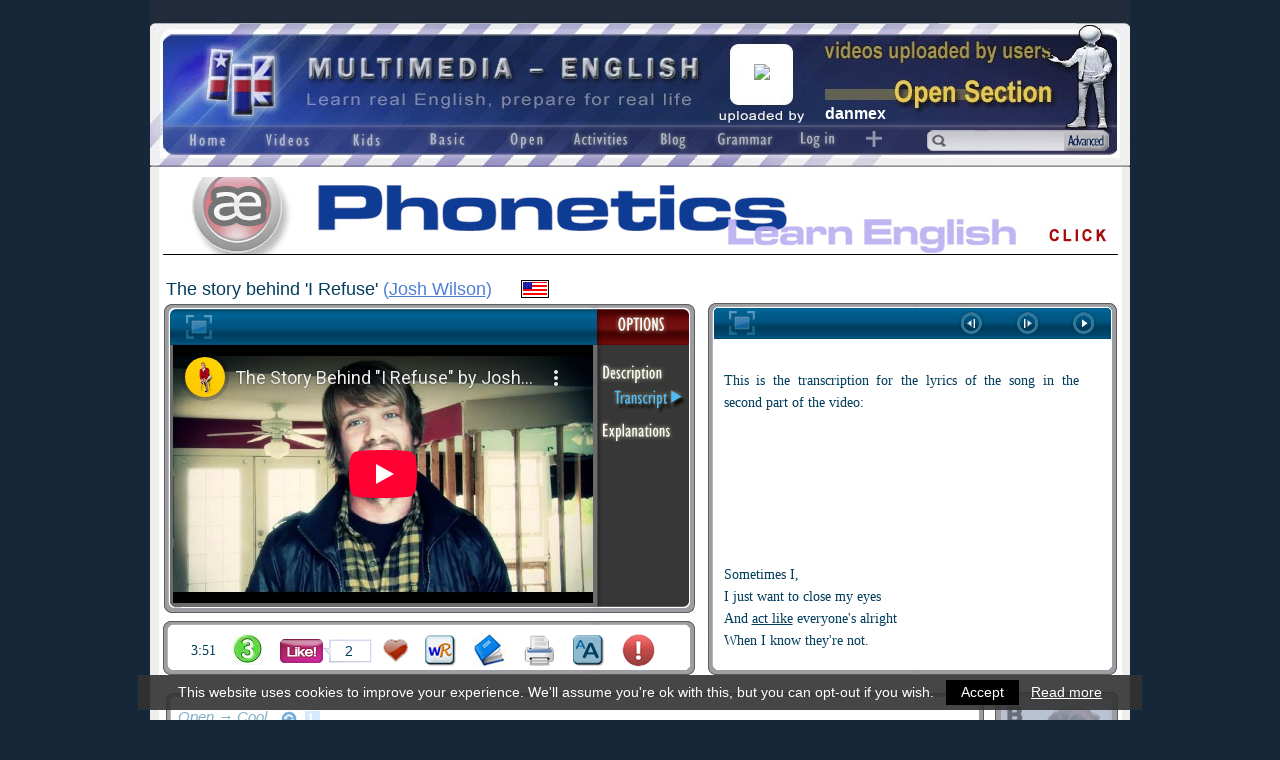

--- FILE ---
content_type: text/html; charset=utf-8
request_url: https://www.youtube-nocookie.com/embed/q6md9teDFMU?rel=0&showinfo=0;playsinline=1&wmode=transparent
body_size: 47150
content:
<!DOCTYPE html><html lang="en" dir="ltr" data-cast-api-enabled="true"><head><meta name="viewport" content="width=device-width, initial-scale=1"><script nonce="uSxHR5Ub4XM5jANpCslbig">if ('undefined' == typeof Symbol || 'undefined' == typeof Symbol.iterator) {delete Array.prototype.entries;}</script><style name="www-roboto" nonce="YKcE3vlIUN5nCAskVQp2vQ">@font-face{font-family:'Roboto';font-style:normal;font-weight:400;font-stretch:100%;src:url(//fonts.gstatic.com/s/roboto/v48/KFO7CnqEu92Fr1ME7kSn66aGLdTylUAMa3GUBHMdazTgWw.woff2)format('woff2');unicode-range:U+0460-052F,U+1C80-1C8A,U+20B4,U+2DE0-2DFF,U+A640-A69F,U+FE2E-FE2F;}@font-face{font-family:'Roboto';font-style:normal;font-weight:400;font-stretch:100%;src:url(//fonts.gstatic.com/s/roboto/v48/KFO7CnqEu92Fr1ME7kSn66aGLdTylUAMa3iUBHMdazTgWw.woff2)format('woff2');unicode-range:U+0301,U+0400-045F,U+0490-0491,U+04B0-04B1,U+2116;}@font-face{font-family:'Roboto';font-style:normal;font-weight:400;font-stretch:100%;src:url(//fonts.gstatic.com/s/roboto/v48/KFO7CnqEu92Fr1ME7kSn66aGLdTylUAMa3CUBHMdazTgWw.woff2)format('woff2');unicode-range:U+1F00-1FFF;}@font-face{font-family:'Roboto';font-style:normal;font-weight:400;font-stretch:100%;src:url(//fonts.gstatic.com/s/roboto/v48/KFO7CnqEu92Fr1ME7kSn66aGLdTylUAMa3-UBHMdazTgWw.woff2)format('woff2');unicode-range:U+0370-0377,U+037A-037F,U+0384-038A,U+038C,U+038E-03A1,U+03A3-03FF;}@font-face{font-family:'Roboto';font-style:normal;font-weight:400;font-stretch:100%;src:url(//fonts.gstatic.com/s/roboto/v48/KFO7CnqEu92Fr1ME7kSn66aGLdTylUAMawCUBHMdazTgWw.woff2)format('woff2');unicode-range:U+0302-0303,U+0305,U+0307-0308,U+0310,U+0312,U+0315,U+031A,U+0326-0327,U+032C,U+032F-0330,U+0332-0333,U+0338,U+033A,U+0346,U+034D,U+0391-03A1,U+03A3-03A9,U+03B1-03C9,U+03D1,U+03D5-03D6,U+03F0-03F1,U+03F4-03F5,U+2016-2017,U+2034-2038,U+203C,U+2040,U+2043,U+2047,U+2050,U+2057,U+205F,U+2070-2071,U+2074-208E,U+2090-209C,U+20D0-20DC,U+20E1,U+20E5-20EF,U+2100-2112,U+2114-2115,U+2117-2121,U+2123-214F,U+2190,U+2192,U+2194-21AE,U+21B0-21E5,U+21F1-21F2,U+21F4-2211,U+2213-2214,U+2216-22FF,U+2308-230B,U+2310,U+2319,U+231C-2321,U+2336-237A,U+237C,U+2395,U+239B-23B7,U+23D0,U+23DC-23E1,U+2474-2475,U+25AF,U+25B3,U+25B7,U+25BD,U+25C1,U+25CA,U+25CC,U+25FB,U+266D-266F,U+27C0-27FF,U+2900-2AFF,U+2B0E-2B11,U+2B30-2B4C,U+2BFE,U+3030,U+FF5B,U+FF5D,U+1D400-1D7FF,U+1EE00-1EEFF;}@font-face{font-family:'Roboto';font-style:normal;font-weight:400;font-stretch:100%;src:url(//fonts.gstatic.com/s/roboto/v48/KFO7CnqEu92Fr1ME7kSn66aGLdTylUAMaxKUBHMdazTgWw.woff2)format('woff2');unicode-range:U+0001-000C,U+000E-001F,U+007F-009F,U+20DD-20E0,U+20E2-20E4,U+2150-218F,U+2190,U+2192,U+2194-2199,U+21AF,U+21E6-21F0,U+21F3,U+2218-2219,U+2299,U+22C4-22C6,U+2300-243F,U+2440-244A,U+2460-24FF,U+25A0-27BF,U+2800-28FF,U+2921-2922,U+2981,U+29BF,U+29EB,U+2B00-2BFF,U+4DC0-4DFF,U+FFF9-FFFB,U+10140-1018E,U+10190-1019C,U+101A0,U+101D0-101FD,U+102E0-102FB,U+10E60-10E7E,U+1D2C0-1D2D3,U+1D2E0-1D37F,U+1F000-1F0FF,U+1F100-1F1AD,U+1F1E6-1F1FF,U+1F30D-1F30F,U+1F315,U+1F31C,U+1F31E,U+1F320-1F32C,U+1F336,U+1F378,U+1F37D,U+1F382,U+1F393-1F39F,U+1F3A7-1F3A8,U+1F3AC-1F3AF,U+1F3C2,U+1F3C4-1F3C6,U+1F3CA-1F3CE,U+1F3D4-1F3E0,U+1F3ED,U+1F3F1-1F3F3,U+1F3F5-1F3F7,U+1F408,U+1F415,U+1F41F,U+1F426,U+1F43F,U+1F441-1F442,U+1F444,U+1F446-1F449,U+1F44C-1F44E,U+1F453,U+1F46A,U+1F47D,U+1F4A3,U+1F4B0,U+1F4B3,U+1F4B9,U+1F4BB,U+1F4BF,U+1F4C8-1F4CB,U+1F4D6,U+1F4DA,U+1F4DF,U+1F4E3-1F4E6,U+1F4EA-1F4ED,U+1F4F7,U+1F4F9-1F4FB,U+1F4FD-1F4FE,U+1F503,U+1F507-1F50B,U+1F50D,U+1F512-1F513,U+1F53E-1F54A,U+1F54F-1F5FA,U+1F610,U+1F650-1F67F,U+1F687,U+1F68D,U+1F691,U+1F694,U+1F698,U+1F6AD,U+1F6B2,U+1F6B9-1F6BA,U+1F6BC,U+1F6C6-1F6CF,U+1F6D3-1F6D7,U+1F6E0-1F6EA,U+1F6F0-1F6F3,U+1F6F7-1F6FC,U+1F700-1F7FF,U+1F800-1F80B,U+1F810-1F847,U+1F850-1F859,U+1F860-1F887,U+1F890-1F8AD,U+1F8B0-1F8BB,U+1F8C0-1F8C1,U+1F900-1F90B,U+1F93B,U+1F946,U+1F984,U+1F996,U+1F9E9,U+1FA00-1FA6F,U+1FA70-1FA7C,U+1FA80-1FA89,U+1FA8F-1FAC6,U+1FACE-1FADC,U+1FADF-1FAE9,U+1FAF0-1FAF8,U+1FB00-1FBFF;}@font-face{font-family:'Roboto';font-style:normal;font-weight:400;font-stretch:100%;src:url(//fonts.gstatic.com/s/roboto/v48/KFO7CnqEu92Fr1ME7kSn66aGLdTylUAMa3OUBHMdazTgWw.woff2)format('woff2');unicode-range:U+0102-0103,U+0110-0111,U+0128-0129,U+0168-0169,U+01A0-01A1,U+01AF-01B0,U+0300-0301,U+0303-0304,U+0308-0309,U+0323,U+0329,U+1EA0-1EF9,U+20AB;}@font-face{font-family:'Roboto';font-style:normal;font-weight:400;font-stretch:100%;src:url(//fonts.gstatic.com/s/roboto/v48/KFO7CnqEu92Fr1ME7kSn66aGLdTylUAMa3KUBHMdazTgWw.woff2)format('woff2');unicode-range:U+0100-02BA,U+02BD-02C5,U+02C7-02CC,U+02CE-02D7,U+02DD-02FF,U+0304,U+0308,U+0329,U+1D00-1DBF,U+1E00-1E9F,U+1EF2-1EFF,U+2020,U+20A0-20AB,U+20AD-20C0,U+2113,U+2C60-2C7F,U+A720-A7FF;}@font-face{font-family:'Roboto';font-style:normal;font-weight:400;font-stretch:100%;src:url(//fonts.gstatic.com/s/roboto/v48/KFO7CnqEu92Fr1ME7kSn66aGLdTylUAMa3yUBHMdazQ.woff2)format('woff2');unicode-range:U+0000-00FF,U+0131,U+0152-0153,U+02BB-02BC,U+02C6,U+02DA,U+02DC,U+0304,U+0308,U+0329,U+2000-206F,U+20AC,U+2122,U+2191,U+2193,U+2212,U+2215,U+FEFF,U+FFFD;}@font-face{font-family:'Roboto';font-style:normal;font-weight:500;font-stretch:100%;src:url(//fonts.gstatic.com/s/roboto/v48/KFO7CnqEu92Fr1ME7kSn66aGLdTylUAMa3GUBHMdazTgWw.woff2)format('woff2');unicode-range:U+0460-052F,U+1C80-1C8A,U+20B4,U+2DE0-2DFF,U+A640-A69F,U+FE2E-FE2F;}@font-face{font-family:'Roboto';font-style:normal;font-weight:500;font-stretch:100%;src:url(//fonts.gstatic.com/s/roboto/v48/KFO7CnqEu92Fr1ME7kSn66aGLdTylUAMa3iUBHMdazTgWw.woff2)format('woff2');unicode-range:U+0301,U+0400-045F,U+0490-0491,U+04B0-04B1,U+2116;}@font-face{font-family:'Roboto';font-style:normal;font-weight:500;font-stretch:100%;src:url(//fonts.gstatic.com/s/roboto/v48/KFO7CnqEu92Fr1ME7kSn66aGLdTylUAMa3CUBHMdazTgWw.woff2)format('woff2');unicode-range:U+1F00-1FFF;}@font-face{font-family:'Roboto';font-style:normal;font-weight:500;font-stretch:100%;src:url(//fonts.gstatic.com/s/roboto/v48/KFO7CnqEu92Fr1ME7kSn66aGLdTylUAMa3-UBHMdazTgWw.woff2)format('woff2');unicode-range:U+0370-0377,U+037A-037F,U+0384-038A,U+038C,U+038E-03A1,U+03A3-03FF;}@font-face{font-family:'Roboto';font-style:normal;font-weight:500;font-stretch:100%;src:url(//fonts.gstatic.com/s/roboto/v48/KFO7CnqEu92Fr1ME7kSn66aGLdTylUAMawCUBHMdazTgWw.woff2)format('woff2');unicode-range:U+0302-0303,U+0305,U+0307-0308,U+0310,U+0312,U+0315,U+031A,U+0326-0327,U+032C,U+032F-0330,U+0332-0333,U+0338,U+033A,U+0346,U+034D,U+0391-03A1,U+03A3-03A9,U+03B1-03C9,U+03D1,U+03D5-03D6,U+03F0-03F1,U+03F4-03F5,U+2016-2017,U+2034-2038,U+203C,U+2040,U+2043,U+2047,U+2050,U+2057,U+205F,U+2070-2071,U+2074-208E,U+2090-209C,U+20D0-20DC,U+20E1,U+20E5-20EF,U+2100-2112,U+2114-2115,U+2117-2121,U+2123-214F,U+2190,U+2192,U+2194-21AE,U+21B0-21E5,U+21F1-21F2,U+21F4-2211,U+2213-2214,U+2216-22FF,U+2308-230B,U+2310,U+2319,U+231C-2321,U+2336-237A,U+237C,U+2395,U+239B-23B7,U+23D0,U+23DC-23E1,U+2474-2475,U+25AF,U+25B3,U+25B7,U+25BD,U+25C1,U+25CA,U+25CC,U+25FB,U+266D-266F,U+27C0-27FF,U+2900-2AFF,U+2B0E-2B11,U+2B30-2B4C,U+2BFE,U+3030,U+FF5B,U+FF5D,U+1D400-1D7FF,U+1EE00-1EEFF;}@font-face{font-family:'Roboto';font-style:normal;font-weight:500;font-stretch:100%;src:url(//fonts.gstatic.com/s/roboto/v48/KFO7CnqEu92Fr1ME7kSn66aGLdTylUAMaxKUBHMdazTgWw.woff2)format('woff2');unicode-range:U+0001-000C,U+000E-001F,U+007F-009F,U+20DD-20E0,U+20E2-20E4,U+2150-218F,U+2190,U+2192,U+2194-2199,U+21AF,U+21E6-21F0,U+21F3,U+2218-2219,U+2299,U+22C4-22C6,U+2300-243F,U+2440-244A,U+2460-24FF,U+25A0-27BF,U+2800-28FF,U+2921-2922,U+2981,U+29BF,U+29EB,U+2B00-2BFF,U+4DC0-4DFF,U+FFF9-FFFB,U+10140-1018E,U+10190-1019C,U+101A0,U+101D0-101FD,U+102E0-102FB,U+10E60-10E7E,U+1D2C0-1D2D3,U+1D2E0-1D37F,U+1F000-1F0FF,U+1F100-1F1AD,U+1F1E6-1F1FF,U+1F30D-1F30F,U+1F315,U+1F31C,U+1F31E,U+1F320-1F32C,U+1F336,U+1F378,U+1F37D,U+1F382,U+1F393-1F39F,U+1F3A7-1F3A8,U+1F3AC-1F3AF,U+1F3C2,U+1F3C4-1F3C6,U+1F3CA-1F3CE,U+1F3D4-1F3E0,U+1F3ED,U+1F3F1-1F3F3,U+1F3F5-1F3F7,U+1F408,U+1F415,U+1F41F,U+1F426,U+1F43F,U+1F441-1F442,U+1F444,U+1F446-1F449,U+1F44C-1F44E,U+1F453,U+1F46A,U+1F47D,U+1F4A3,U+1F4B0,U+1F4B3,U+1F4B9,U+1F4BB,U+1F4BF,U+1F4C8-1F4CB,U+1F4D6,U+1F4DA,U+1F4DF,U+1F4E3-1F4E6,U+1F4EA-1F4ED,U+1F4F7,U+1F4F9-1F4FB,U+1F4FD-1F4FE,U+1F503,U+1F507-1F50B,U+1F50D,U+1F512-1F513,U+1F53E-1F54A,U+1F54F-1F5FA,U+1F610,U+1F650-1F67F,U+1F687,U+1F68D,U+1F691,U+1F694,U+1F698,U+1F6AD,U+1F6B2,U+1F6B9-1F6BA,U+1F6BC,U+1F6C6-1F6CF,U+1F6D3-1F6D7,U+1F6E0-1F6EA,U+1F6F0-1F6F3,U+1F6F7-1F6FC,U+1F700-1F7FF,U+1F800-1F80B,U+1F810-1F847,U+1F850-1F859,U+1F860-1F887,U+1F890-1F8AD,U+1F8B0-1F8BB,U+1F8C0-1F8C1,U+1F900-1F90B,U+1F93B,U+1F946,U+1F984,U+1F996,U+1F9E9,U+1FA00-1FA6F,U+1FA70-1FA7C,U+1FA80-1FA89,U+1FA8F-1FAC6,U+1FACE-1FADC,U+1FADF-1FAE9,U+1FAF0-1FAF8,U+1FB00-1FBFF;}@font-face{font-family:'Roboto';font-style:normal;font-weight:500;font-stretch:100%;src:url(//fonts.gstatic.com/s/roboto/v48/KFO7CnqEu92Fr1ME7kSn66aGLdTylUAMa3OUBHMdazTgWw.woff2)format('woff2');unicode-range:U+0102-0103,U+0110-0111,U+0128-0129,U+0168-0169,U+01A0-01A1,U+01AF-01B0,U+0300-0301,U+0303-0304,U+0308-0309,U+0323,U+0329,U+1EA0-1EF9,U+20AB;}@font-face{font-family:'Roboto';font-style:normal;font-weight:500;font-stretch:100%;src:url(//fonts.gstatic.com/s/roboto/v48/KFO7CnqEu92Fr1ME7kSn66aGLdTylUAMa3KUBHMdazTgWw.woff2)format('woff2');unicode-range:U+0100-02BA,U+02BD-02C5,U+02C7-02CC,U+02CE-02D7,U+02DD-02FF,U+0304,U+0308,U+0329,U+1D00-1DBF,U+1E00-1E9F,U+1EF2-1EFF,U+2020,U+20A0-20AB,U+20AD-20C0,U+2113,U+2C60-2C7F,U+A720-A7FF;}@font-face{font-family:'Roboto';font-style:normal;font-weight:500;font-stretch:100%;src:url(//fonts.gstatic.com/s/roboto/v48/KFO7CnqEu92Fr1ME7kSn66aGLdTylUAMa3yUBHMdazQ.woff2)format('woff2');unicode-range:U+0000-00FF,U+0131,U+0152-0153,U+02BB-02BC,U+02C6,U+02DA,U+02DC,U+0304,U+0308,U+0329,U+2000-206F,U+20AC,U+2122,U+2191,U+2193,U+2212,U+2215,U+FEFF,U+FFFD;}</style><script name="www-roboto" nonce="uSxHR5Ub4XM5jANpCslbig">if (document.fonts && document.fonts.load) {document.fonts.load("400 10pt Roboto", "E"); document.fonts.load("500 10pt Roboto", "E");}</script><link rel="stylesheet" href="/s/player/50cc0679/www-player.css" name="www-player" nonce="YKcE3vlIUN5nCAskVQp2vQ"><style nonce="YKcE3vlIUN5nCAskVQp2vQ">html {overflow: hidden;}body {font: 12px Roboto, Arial, sans-serif; background-color: #000; color: #fff; height: 100%; width: 100%; overflow: hidden; position: absolute; margin: 0; padding: 0;}#player {width: 100%; height: 100%;}h1 {text-align: center; color: #fff;}h3 {margin-top: 6px; margin-bottom: 3px;}.player-unavailable {position: absolute; top: 0; left: 0; right: 0; bottom: 0; padding: 25px; font-size: 13px; background: url(/img/meh7.png) 50% 65% no-repeat;}.player-unavailable .message {text-align: left; margin: 0 -5px 15px; padding: 0 5px 14px; border-bottom: 1px solid #888; font-size: 19px; font-weight: normal;}.player-unavailable a {color: #167ac6; text-decoration: none;}</style><script nonce="uSxHR5Ub4XM5jANpCslbig">var ytcsi={gt:function(n){n=(n||"")+"data_";return ytcsi[n]||(ytcsi[n]={tick:{},info:{},gel:{preLoggedGelInfos:[]}})},now:window.performance&&window.performance.timing&&window.performance.now&&window.performance.timing.navigationStart?function(){return window.performance.timing.navigationStart+window.performance.now()}:function(){return(new Date).getTime()},tick:function(l,t,n){var ticks=ytcsi.gt(n).tick;var v=t||ytcsi.now();if(ticks[l]){ticks["_"+l]=ticks["_"+l]||[ticks[l]];ticks["_"+l].push(v)}ticks[l]=
v},info:function(k,v,n){ytcsi.gt(n).info[k]=v},infoGel:function(p,n){ytcsi.gt(n).gel.preLoggedGelInfos.push(p)},setStart:function(t,n){ytcsi.tick("_start",t,n)}};
(function(w,d){function isGecko(){if(!w.navigator)return false;try{if(w.navigator.userAgentData&&w.navigator.userAgentData.brands&&w.navigator.userAgentData.brands.length){var brands=w.navigator.userAgentData.brands;var i=0;for(;i<brands.length;i++)if(brands[i]&&brands[i].brand==="Firefox")return true;return false}}catch(e){setTimeout(function(){throw e;})}if(!w.navigator.userAgent)return false;var ua=w.navigator.userAgent;return ua.indexOf("Gecko")>0&&ua.toLowerCase().indexOf("webkit")<0&&ua.indexOf("Edge")<
0&&ua.indexOf("Trident")<0&&ua.indexOf("MSIE")<0}ytcsi.setStart(w.performance?w.performance.timing.responseStart:null);var isPrerender=(d.visibilityState||d.webkitVisibilityState)=="prerender";var vName=!d.visibilityState&&d.webkitVisibilityState?"webkitvisibilitychange":"visibilitychange";if(isPrerender){var startTick=function(){ytcsi.setStart();d.removeEventListener(vName,startTick)};d.addEventListener(vName,startTick,false)}if(d.addEventListener)d.addEventListener(vName,function(){ytcsi.tick("vc")},
false);if(isGecko()){var isHidden=(d.visibilityState||d.webkitVisibilityState)=="hidden";if(isHidden)ytcsi.tick("vc")}var slt=function(el,t){setTimeout(function(){var n=ytcsi.now();el.loadTime=n;if(el.slt)el.slt()},t)};w.__ytRIL=function(el){if(!el.getAttribute("data-thumb"))if(w.requestAnimationFrame)w.requestAnimationFrame(function(){slt(el,0)});else slt(el,16)}})(window,document);
</script><script nonce="uSxHR5Ub4XM5jANpCslbig">var ytcfg={d:function(){return window.yt&&yt.config_||ytcfg.data_||(ytcfg.data_={})},get:function(k,o){return k in ytcfg.d()?ytcfg.d()[k]:o},set:function(){var a=arguments;if(a.length>1)ytcfg.d()[a[0]]=a[1];else{var k;for(k in a[0])ytcfg.d()[k]=a[0][k]}}};
ytcfg.set({"CLIENT_CANARY_STATE":"none","DEVICE":"cbr\u003dChrome\u0026cbrand\u003dapple\u0026cbrver\u003d131.0.0.0\u0026ceng\u003dWebKit\u0026cengver\u003d537.36\u0026cos\u003dMacintosh\u0026cosver\u003d10_15_7\u0026cplatform\u003dDESKTOP","EVENT_ID":"2nZbaYb1Csqk1NgPx8OvmQQ","EXPERIMENT_FLAGS":{"ab_det_apm":true,"ab_det_el_h":true,"ab_det_em_inj":true,"ab_l_sig_st":true,"ab_l_sig_st_e":true,"ab_sa_ef":true,"action_companion_center_align_description":true,"allow_skip_networkless":true,"always_send_and_write":true,"att_web_record_metrics":true,"attmusi":true,"c3_enable_button_impression_logging":true,"c3_watch_page_component":true,"cancel_pending_navs":true,"clean_up_manual_attribution_header":true,"config_age_report_killswitch":true,"cow_optimize_idom_compat":true,"csi_config_handling_infra":true,"csi_on_gel":true,"delhi_mweb_colorful_sd":true,"delhi_mweb_colorful_sd_v2":true,"deprecate_csi_has_info":true,"deprecate_pair_servlet_enabled":true,"desktop_sparkles_light_cta_button":true,"disable_cached_masthead_data":true,"disable_child_node_auto_formatted_strings":true,"disable_enf_isd":true,"disable_log_to_visitor_layer":true,"disable_pacf_logging_for_memory_limited_tv":true,"embeds_enable_eid_enforcement_for_marketing_pages":true,"embeds_enable_eid_enforcement_for_youtube":true,"embeds_enable_eid_log_for_marketing_pages":true,"embeds_enable_info_panel_dismissal":true,"embeds_enable_pfp_always_unbranded":true,"embeds_web_nwl_disable_nocookie":true,"embeds_web_updated_shorts_definition_fix":true,"enable_active_view_display_ad_renderer_web_home":true,"enable_ad_disclosure_banner_a11y_fix":true,"enable_chips_shelf_view_model_fully_reactive":true,"enable_client_creator_goal_ticker_bar_revamp":true,"enable_client_only_wiz_direct_reactions":true,"enable_client_sli_logging":true,"enable_client_streamz_web":true,"enable_client_ve_spec":true,"enable_cloud_save_error_popup_after_retry":true,"enable_cookie_reissue_iframe":true,"enable_dai_sdf_h5_preroll":true,"enable_datasync_id_header_in_web_vss_pings":true,"enable_default_mono_cta_migration_web_client":true,"enable_dma_post_enforcement":true,"enable_docked_chat_messages":true,"enable_entity_store_from_dependency_injection":true,"enable_inline_muted_playback_on_web_search":true,"enable_inline_muted_playback_on_web_search_for_vdc":true,"enable_inline_muted_playback_on_web_search_for_vdcb":true,"enable_is_extended_monitoring":true,"enable_is_mini_app_page_active_bugfix":true,"enable_live_overlay_feed_in_live_chat":true,"enable_logging_first_user_action_after_game_ready":true,"enable_ltc_param_fetch_from_innertube":true,"enable_masthead_mweb_padding_fix":true,"enable_menu_renderer_button_in_mweb_hclr":true,"enable_mini_app_command_handler_mweb_fix":true,"enable_mini_app_iframe_loaded_logging":true,"enable_mini_guide_downloads_item":true,"enable_mixed_direction_formatted_strings":true,"enable_mweb_livestream_ui_update":true,"enable_mweb_new_caption_language_picker":true,"enable_names_handles_account_switcher":true,"enable_network_request_logging_on_game_events":true,"enable_new_paid_product_placement":true,"enable_obtaining_ppn_query_param":true,"enable_open_in_new_tab_icon_for_short_dr_for_desktop_search":true,"enable_open_yt_content":true,"enable_origin_query_parameter_bugfix":true,"enable_pause_ads_on_ytv_html5":true,"enable_payments_purchase_manager":true,"enable_pdp_icon_prefetch":true,"enable_pl_r_si_fa":true,"enable_place_pivot_url":true,"enable_playable_a11y_label_with_badge_text":true,"enable_pv_screen_modern_text":true,"enable_removing_navbar_title_on_hashtag_page_mweb":true,"enable_resetting_scroll_position_on_flow_change":true,"enable_rta_manager":true,"enable_sdf_companion_h5":true,"enable_sdf_dai_h5_midroll":true,"enable_sdf_h5_endemic_mid_post_roll":true,"enable_sdf_on_h5_unplugged_vod_midroll":true,"enable_sdf_shorts_player_bytes_h5":true,"enable_sdk_performance_network_logging":true,"enable_sending_unwrapped_game_audio_as_serialized_metadata":true,"enable_sfv_effect_pivot_url":true,"enable_shorts_new_carousel":true,"enable_skip_ad_guidance_prompt":true,"enable_skippable_ads_for_unplugged_ad_pod":true,"enable_smearing_expansion_dai":true,"enable_third_party_info":true,"enable_time_out_messages":true,"enable_timeline_view_modern_transcript_fe":true,"enable_video_display_compact_button_group_for_desktop_search":true,"enable_watch_next_pause_autoplay_lact":true,"enable_web_delhi_icons":true,"enable_web_home_top_landscape_image_layout_level_click":true,"enable_web_tiered_gel":true,"enable_window_constrained_buy_flow_dialog":true,"enable_wiz_queue_effect_and_on_init_initial_runs":true,"enable_ypc_spinners":true,"enable_yt_ata_iframe_authuser":true,"export_networkless_options":true,"export_player_version_to_ytconfig":true,"fill_single_video_with_notify_to_lasr":true,"fix_ad_miniplayer_controls_rendering":true,"fix_ads_tracking_for_swf_config_deprecation_mweb":true,"h5_companion_enable_adcpn_macro_substitution_for_click_pings":true,"h5_inplayer_enable_adcpn_macro_substitution_for_click_pings":true,"h5_reset_cache_and_filter_before_update_masthead":true,"hide_channel_creation_title_for_mweb":true,"high_ccv_client_side_caching_h5":true,"html5_log_trigger_events_with_debug_data":true,"html5_ssdai_enable_media_end_cue_range":true,"il_attach_cache_limit":true,"il_use_view_model_logging_context":true,"is_browser_support_for_webcam_streaming":true,"json_condensed_response":true,"kev_adb_pg":true,"kevlar_display_downloads_numbers":true,"kevlar_gel_error_routing":true,"kevlar_modern_downloads_extra_compact":true,"kevlar_modern_downloads_page":true,"kevlar_modern_downloads_skip_downloads_title":true,"kevlar_watch_cinematics":true,"live_chat_enable_controller_extraction":true,"live_chat_enable_rta_manager":true,"live_chat_increased_min_height":true,"log_click_with_layer_from_element_in_command_handler":true,"log_errors_through_nwl_on_retry":true,"mdx_enable_privacy_disclosure_ui":true,"mdx_load_cast_api_bootstrap_script":true,"medium_progress_bar_modification":true,"migrate_remaining_web_ad_badges_to_innertube":true,"mobile_account_menu_refresh":true,"mweb_a11y_enable_player_controls_invisible_toggle":true,"mweb_account_linking_noapp":true,"mweb_after_render_to_scheduler":true,"mweb_allow_modern_search_suggest_behavior":true,"mweb_animated_actions":true,"mweb_app_upsell_button_direct_to_app":true,"mweb_big_progress_bar":true,"mweb_c3_disable_carve_out":true,"mweb_c3_disable_carve_out_keep_external_links":true,"mweb_c3_enable_adaptive_signals":true,"mweb_c3_endscreen":true,"mweb_c3_endscreen_v2":true,"mweb_c3_library_page_enable_recent_shelf":true,"mweb_c3_remove_web_navigation_endpoint_data":true,"mweb_c3_use_canonical_from_player_response":true,"mweb_cinematic_watch":true,"mweb_command_handler":true,"mweb_delay_watch_initial_data":true,"mweb_disable_searchbar_scroll":true,"mweb_enable_fine_scrubbing_for_recs":true,"mweb_enable_keto_batch_player_fullscreen":true,"mweb_enable_keto_batch_player_progress_bar":true,"mweb_enable_keto_batch_player_tooltips":true,"mweb_enable_lockup_view_model_for_ucp":true,"mweb_enable_more_drawer":true,"mweb_enable_optional_fullscreen_landscape_locking":true,"mweb_enable_overlay_touch_manager":true,"mweb_enable_premium_carve_out_fix":true,"mweb_enable_refresh_detection":true,"mweb_enable_search_imp":true,"mweb_enable_sequence_signal":true,"mweb_enable_shorts_pivot_button":true,"mweb_enable_shorts_video_preload":true,"mweb_enable_skippables_on_jio_phone":true,"mweb_enable_storyboards":true,"mweb_enable_varispeed_controller":true,"mweb_enable_video_preview_focus_rerouting":true,"mweb_enable_warm_channel_requests":true,"mweb_enable_watch_feed_infinite_scroll":true,"mweb_enable_wrapped_unplugged_pause_membership_dialog_renderer":true,"mweb_filter_video_format_in_webfe":true,"mweb_fix_livestream_seeking":true,"mweb_fix_monitor_visibility_after_render":true,"mweb_fix_section_list_continuation_item_renderers":true,"mweb_force_ios_fallback_to_native_control":true,"mweb_fp_auto_fullscreen":true,"mweb_fullscreen_controls":true,"mweb_fullscreen_controls_action_buttons":true,"mweb_fullscreen_watch_system":true,"mweb_home_reactive_shorts":true,"mweb_innertube_search_command":true,"mweb_lang_in_html":true,"mweb_like_button_synced_with_entities":true,"mweb_logo_use_home_page_ve":true,"mweb_module_decoration":true,"mweb_native_control_in_faux_fullscreen_shared":true,"mweb_panel_container_inert":true,"mweb_player_control_on_hover":true,"mweb_player_delhi_dtts":true,"mweb_player_settings_use_bottom_sheet":true,"mweb_player_show_previous_next_buttons_in_playlist":true,"mweb_player_skip_no_op_state_changes":true,"mweb_player_user_select_none":true,"mweb_playlist_engagement_panel":true,"mweb_progress_bar_seek_on_mouse_click":true,"mweb_pull_2_full":true,"mweb_pull_2_full_enable_touch_handlers":true,"mweb_schedule_warm_watch_response":true,"mweb_searchbox_legacy_navigation":true,"mweb_see_fewer_shorts":true,"mweb_sheets_ui_refresh":true,"mweb_shorts_comments_panel_id_change":true,"mweb_shorts_early_continuation":true,"mweb_show_ios_smart_banner":true,"mweb_use_server_url_on_startup":true,"mweb_watch_captions_enable_auto_translate":true,"mweb_watch_captions_set_default_size":true,"mweb_watch_stop_scheduler_on_player_response":true,"mweb_watchfeed_big_thumbnails":true,"mweb_yt_searchbox":true,"networkless_logging":true,"no_client_ve_attach_unless_shown":true,"nwl_send_from_memory_when_online":true,"pageid_as_header_web":true,"playback_settings_use_switch_menu":true,"player_controls_autonav_fix":true,"player_controls_skip_double_signal_update":true,"polymer_bad_build_labels":true,"polymer_verifiy_app_state":true,"qoe_send_and_write":true,"remove_masthead_channel_banner_on_refresh":true,"remove_slot_id_exited_trigger_for_dai_in_player_slot_expire":true,"replace_client_url_parsing_with_server_signal":true,"service_worker_enabled":true,"service_worker_push_enabled":true,"service_worker_push_home_page_prompt":true,"service_worker_push_watch_page_prompt":true,"shell_load_gcf":true,"shorten_initial_gel_batch_timeout":true,"should_use_yt_voice_endpoint_in_kaios":true,"skip_invalid_ytcsi_ticks":true,"skip_setting_info_in_csi_data_object":true,"smarter_ve_dedupping":true,"speedmaster_no_seek":true,"start_client_gcf_mweb":true,"stop_handling_click_for_non_rendering_overlay_layout":true,"suppress_error_204_logging":true,"synced_panel_scrolling_controller":true,"use_event_time_ms_header":true,"use_fifo_for_networkless":true,"use_player_abuse_bg_library":true,"use_request_time_ms_header":true,"use_session_based_sampling":true,"use_thumbnail_overlay_time_status_renderer_for_live_badge":true,"use_ts_visibilitylogger":true,"vss_final_ping_send_and_write":true,"vss_playback_use_send_and_write":true,"web_adaptive_repeat_ase":true,"web_always_load_chat_support":true,"web_animated_like":true,"web_api_url":true,"web_autonav_allow_off_by_default":true,"web_button_vm_refactor_disabled":true,"web_c3_log_app_init_finish":true,"web_csi_action_sampling_enabled":true,"web_dedupe_ve_grafting":true,"web_disable_backdrop_filter":true,"web_enable_ab_rsp_cl":true,"web_enable_course_icon_update":true,"web_enable_error_204":true,"web_enable_horizontal_video_attributes_section":true,"web_enable_like_button_click_debouncing":true,"web_fix_segmented_like_dislike_undefined":true,"web_gcf_hashes_innertube":true,"web_gel_timeout_cap":true,"web_metadata_carousel_elref_bugfix":true,"web_parent_target_for_sheets":true,"web_persist_server_autonav_state_on_client":true,"web_playback_associated_log_ctt":true,"web_playback_associated_ve":true,"web_prefetch_preload_video":true,"web_progress_bar_draggable":true,"web_resizable_advertiser_banner_on_masthead_safari_fix":true,"web_scheduler_auto_init":true,"web_shorts_just_watched_on_channel_and_pivot_study":true,"web_shorts_just_watched_overlay":true,"web_shorts_pivot_button_view_model_reactive":true,"web_update_panel_visibility_logging_fix":true,"web_video_attribute_view_model_a11y_fix":true,"web_watch_controls_state_signals":true,"web_wiz_attributed_string":true,"web_yt_config_context":true,"webfe_mweb_watch_microdata":true,"webfe_watch_shorts_canonical_url_fix":true,"webpo_exit_on_net_err":true,"wiz_diff_overwritable":true,"wiz_memoize_stamper_items":true,"woffle_used_state_report":true,"wpo_gel_strz":true,"ytcp_paper_tooltip_use_scoped_owner_root":true,"ytidb_clear_embedded_player":true,"H5_async_logging_delay_ms":30000.0,"attention_logging_scroll_throttle":500.0,"autoplay_pause_by_lact_sampling_fraction":0.0,"cinematic_watch_effect_opacity":0.4,"log_window_onerror_fraction":0.1,"speedmaster_playback_rate":2.0,"tv_pacf_logging_sample_rate":0.01,"web_attention_logging_scroll_throttle":500.0,"web_load_prediction_threshold":0.1,"web_navigation_prediction_threshold":0.1,"web_pbj_log_warning_rate":0.0,"web_system_health_fraction":0.01,"ytidb_transaction_ended_event_rate_limit":0.02,"active_time_update_interval_ms":10000,"att_init_delay":500,"autoplay_pause_by_lact_sec":0,"botguard_async_snapshot_timeout_ms":3000,"check_navigator_accuracy_timeout_ms":0,"cinematic_watch_css_filter_blur_strength":40,"cinematic_watch_fade_out_duration":500,"close_webview_delay_ms":100,"cloud_save_game_data_rate_limit_ms":3000,"compression_disable_point":10,"custom_active_view_tos_timeout_ms":3600000,"embeds_widget_poll_interval_ms":0,"gel_min_batch_size":3,"gel_queue_timeout_max_ms":60000,"get_async_timeout_ms":60000,"hide_cta_for_home_web_video_ads_animate_in_time":2,"html5_byterate_soft_cap":0,"initial_gel_batch_timeout":2000,"max_body_size_to_compress":500000,"max_prefetch_window_sec_for_livestream_optimization":10,"min_prefetch_offset_sec_for_livestream_optimization":20,"mini_app_container_iframe_src_update_delay_ms":0,"multiple_preview_news_duration_time":11000,"mweb_c3_toast_duration_ms":5000,"mweb_deep_link_fallback_timeout_ms":10000,"mweb_delay_response_received_actions":100,"mweb_fp_dpad_rate_limit_ms":0,"mweb_fp_dpad_watch_title_clamp_lines":0,"mweb_history_manager_cache_size":100,"mweb_ios_fullscreen_playback_transition_delay_ms":500,"mweb_ios_fullscreen_system_pause_epilson_ms":0,"mweb_override_response_store_expiration_ms":0,"mweb_shorts_early_continuation_trigger_threshold":4,"mweb_w2w_max_age_seconds":0,"mweb_watch_captions_default_size":2,"neon_dark_launch_gradient_count":0,"network_polling_interval":30000,"play_click_interval_ms":30000,"play_ping_interval_ms":10000,"prefetch_comments_ms_after_video":0,"send_config_hash_timer":0,"service_worker_push_logged_out_prompt_watches":-1,"service_worker_push_prompt_cap":-1,"service_worker_push_prompt_delay_microseconds":3888000000000,"show_mini_app_ad_frequency_cap_ms":300000,"slow_compressions_before_abandon_count":4,"speedmaster_cancellation_movement_dp":10,"speedmaster_touch_activation_ms":500,"web_attention_logging_throttle":500,"web_foreground_heartbeat_interval_ms":28000,"web_gel_debounce_ms":10000,"web_logging_max_batch":100,"web_max_tracing_events":50,"web_tracing_session_replay":0,"wil_icon_max_concurrent_fetches":9999,"ytidb_remake_db_retries":3,"ytidb_reopen_db_retries":3,"WebClientReleaseProcessCritical__youtube_embeds_client_version_override":"","WebClientReleaseProcessCritical__youtube_embeds_web_client_version_override":"","WebClientReleaseProcessCritical__youtube_mweb_client_version_override":"","debug_forced_internalcountrycode":"","embeds_web_synth_ch_headers_banned_urls_regex":"","enable_web_media_service":"DISABLED","il_payload_scraping":"","live_chat_unicode_emoji_json_url":"https://www.gstatic.com/youtube/img/emojis/emojis-svg-9.json","mweb_deep_link_feature_tag_suffix":"11268432","mweb_enable_shorts_innertube_player_prefetch_trigger":"NONE","mweb_fp_dpad":"home,search,browse,channel,create_channel,experiments,settings,trending,oops,404,paid_memberships,sponsorship,premium,shorts","mweb_fp_dpad_linear_navigation":"","mweb_fp_dpad_linear_navigation_visitor":"","mweb_fp_dpad_visitor":"","mweb_preload_video_by_player_vars":"","mweb_sign_in_button_style":"STYLE_SUGGESTIVE_AVATAR","place_pivot_triggering_container_alternate":"","place_pivot_triggering_counterfactual_container_alternate":"","search_ui_mweb_searchbar_restyle":"DEFAULT","service_worker_push_force_notification_prompt_tag":"1","service_worker_scope":"/","suggest_exp_str":"","web_client_version_override":"","kevlar_command_handler_command_banlist":[],"mini_app_ids_without_game_ready":["UgkxHHtsak1SC8mRGHMZewc4HzeAY3yhPPmJ","Ugkx7OgzFqE6z_5Mtf4YsotGfQNII1DF_RBm"],"web_op_signal_type_banlist":[],"web_tracing_enabled_spans":["event","command"]},"GAPI_HINT_PARAMS":"m;/_/scs/abc-static/_/js/k\u003dgapi.gapi.en.xIIXllDMgoQ.O/d\u003d1/rs\u003dAHpOoo_cueiiNxpxjZ_7F-kc6luptDmX0A/m\u003d__features__","GAPI_HOST":"https://apis.google.com","GAPI_LOCALE":"en_US","GL":"US","HL":"en","HTML_DIR":"ltr","HTML_LANG":"en","INNERTUBE_API_KEY":"AIzaSyAO_FJ2SlqU8Q4STEHLGCilw_Y9_11qcW8","INNERTUBE_API_VERSION":"v1","INNERTUBE_CLIENT_NAME":"WEB_EMBEDDED_PLAYER","INNERTUBE_CLIENT_VERSION":"1.20260102.01.00","INNERTUBE_CONTEXT":{"client":{"hl":"en","gl":"US","remoteHost":"3.15.234.154","deviceMake":"Apple","deviceModel":"","visitorData":"CgtLTHlGSGY4QTE2TSja7e3KBjIKCgJVUxIEGgAgKA%3D%3D","userAgent":"Mozilla/5.0 (Macintosh; Intel Mac OS X 10_15_7) AppleWebKit/537.36 (KHTML, like Gecko) Chrome/131.0.0.0 Safari/537.36; ClaudeBot/1.0; +claudebot@anthropic.com),gzip(gfe)","clientName":"WEB_EMBEDDED_PLAYER","clientVersion":"1.20260102.01.00","osName":"Macintosh","osVersion":"10_15_7","originalUrl":"https://www.youtube-nocookie.com/embed/q6md9teDFMU?rel\u003d0\u0026showinfo\u003d0%3Bplaysinline%3D1\u0026wmode\u003dtransparent","platform":"DESKTOP","clientFormFactor":"UNKNOWN_FORM_FACTOR","configInfo":{"appInstallData":"[base64]"},"browserName":"Chrome","browserVersion":"131.0.0.0","acceptHeader":"text/html,application/xhtml+xml,application/xml;q\u003d0.9,image/webp,image/apng,*/*;q\u003d0.8,application/signed-exchange;v\u003db3;q\u003d0.9","deviceExperimentId":"ChxOelU1TVRjNU1qSTNOek0zTlRnNE16UTRPQT09ENrt7coGGNrt7coG","rolloutToken":"CLb8xKKfg87n9AEQ4Niqkv7zkQMY4Niqkv7zkQM%3D"},"user":{"lockedSafetyMode":false},"request":{"useSsl":true},"clickTracking":{"clickTrackingParams":"IhMIhsqqkv7zkQMVShIVBR3H4StD"},"thirdParty":{"embeddedPlayerContext":{"embeddedPlayerEncryptedContext":"[base64]","ancestorOriginsSupported":false}}},"INNERTUBE_CONTEXT_CLIENT_NAME":56,"INNERTUBE_CONTEXT_CLIENT_VERSION":"1.20260102.01.00","INNERTUBE_CONTEXT_GL":"US","INNERTUBE_CONTEXT_HL":"en","LATEST_ECATCHER_SERVICE_TRACKING_PARAMS":{"client.name":"WEB_EMBEDDED_PLAYER","client.jsfeat":"es5"},"LOGGED_IN":false,"PAGE_BUILD_LABEL":"youtube.embeds.web_20260102_01_RC00","PAGE_CL":851212682,"SERVER_NAME":"WebFE","VISITOR_DATA":"CgtLTHlGSGY4QTE2TSja7e3KBjIKCgJVUxIEGgAgKA%3D%3D","WEB_PLAYER_CONTEXT_CONFIGS":{"WEB_PLAYER_CONTEXT_CONFIG_ID_EMBEDDED_PLAYER":{"rootElementId":"movie_player","jsUrl":"/s/player/50cc0679/player_ias.vflset/en_US/base.js","cssUrl":"/s/player/50cc0679/www-player.css","contextId":"WEB_PLAYER_CONTEXT_CONFIG_ID_EMBEDDED_PLAYER","eventLabel":"embedded","contentRegion":"US","hl":"en_US","hostLanguage":"en","innertubeApiKey":"AIzaSyAO_FJ2SlqU8Q4STEHLGCilw_Y9_11qcW8","innertubeApiVersion":"v1","innertubeContextClientVersion":"1.20260102.01.00","disableRelatedVideos":true,"device":{"brand":"apple","model":"","browser":"Chrome","browserVersion":"131.0.0.0","os":"Macintosh","osVersion":"10_15_7","platform":"DESKTOP","interfaceName":"WEB_EMBEDDED_PLAYER","interfaceVersion":"1.20260102.01.00"},"serializedExperimentIds":"24004644,24499534,51010235,51063643,51098299,51204329,51222973,51340662,51349914,51353393,51366423,51389629,51404808,51404810,51458177,51484222,51490331,51500051,51505436,51526266,51530495,51534669,51560386,51565116,51566373,51578632,51583565,51583821,51585555,51586118,51597173,51605258,51605395,51610585,51611457,51615065,51620803,51620866,51621065,51622845,51627981,51632249,51632559,51632969,51637029,51638271,51638932,51639092,51640809,51641201,51648336,51656216,51662081,51662156,51666850,51668381,51672162,51676993,51681662,51683502,51684302,51684306,51690273,51690474,51691589,51692023,51692765,51693510,51696107,51696619,51697032,51700777,51700829,51701010,51703596,51704528,51704637,51705183,51705185,51709243,51709686,51710604,51711227,51711298,51712601,51712687,51713237,51714462,51717474,51726312","serializedExperimentFlags":"H5_async_logging_delay_ms\u003d30000.0\u0026PlayerWeb__h5_enable_advisory_rating_restrictions\u003dtrue\u0026a11y_h5_associate_survey_question\u003dtrue\u0026ab_det_apm\u003dtrue\u0026ab_det_el_h\u003dtrue\u0026ab_det_em_inj\u003dtrue\u0026ab_l_sig_st\u003dtrue\u0026ab_l_sig_st_e\u003dtrue\u0026ab_sa_ef\u003dtrue\u0026action_companion_center_align_description\u003dtrue\u0026ad_pod_disable_companion_persist_ads_quality\u003dtrue\u0026add_stmp_logs_for_voice_boost\u003dtrue\u0026allow_drm_override\u003dtrue\u0026allow_live_autoplay\u003dtrue\u0026allow_poltergust_autoplay\u003dtrue\u0026allow_skip_networkless\u003dtrue\u0026allow_vp9_1080p_mq_enc\u003dtrue\u0026always_cache_redirect_endpoint\u003dtrue\u0026always_send_and_write\u003dtrue\u0026annotation_module_vast_cards_load_logging_fraction\u003d0.0\u0026assign_drm_family_by_format\u003dtrue\u0026att_web_record_metrics\u003dtrue\u0026attention_logging_scroll_throttle\u003d500.0\u0026attmusi\u003dtrue\u0026autoplay_time\u003d10000\u0026autoplay_time_for_fullscreen\u003d-1\u0026autoplay_time_for_music_content\u003d-1\u0026bg_vm_reinit_threshold\u003d7200000\u0026blocked_packages_for_sps\u003d[]\u0026botguard_async_snapshot_timeout_ms\u003d3000\u0026captions_url_add_ei\u003dtrue\u0026check_navigator_accuracy_timeout_ms\u003d0\u0026clean_up_manual_attribution_header\u003dtrue\u0026compression_disable_point\u003d10\u0026cow_optimize_idom_compat\u003dtrue\u0026csi_config_handling_infra\u003dtrue\u0026csi_on_gel\u003dtrue\u0026custom_active_view_tos_timeout_ms\u003d3600000\u0026dash_manifest_version\u003d5\u0026debug_bandaid_hostname\u003d\u0026debug_bandaid_port\u003d0\u0026debug_sherlog_username\u003d\u0026delhi_modern_player_default_thumbnail_percentage\u003d0.0\u0026delhi_modern_player_faster_autohide_delay_ms\u003d2000\u0026delhi_modern_player_pause_thumbnail_percentage\u003d0.6\u0026delhi_modern_web_player_blending_mode\u003d\u0026delhi_modern_web_player_responsive_compact_controls_threshold\u003d4000\u0026deprecate_22\u003dtrue\u0026deprecate_csi_has_info\u003dtrue\u0026deprecate_delay_ping\u003dtrue\u0026deprecate_pair_servlet_enabled\u003dtrue\u0026desktop_sparkles_light_cta_button\u003dtrue\u0026disable_av1_setting\u003dtrue\u0026disable_branding_context\u003dtrue\u0026disable_cached_masthead_data\u003dtrue\u0026disable_channel_id_check_for_suspended_channels\u003dtrue\u0026disable_child_node_auto_formatted_strings\u003dtrue\u0026disable_enf_isd\u003dtrue\u0026disable_lifa_for_supex_users\u003dtrue\u0026disable_log_to_visitor_layer\u003dtrue\u0026disable_mdx_connection_in_mdx_module_for_music_web\u003dtrue\u0026disable_pacf_logging_for_memory_limited_tv\u003dtrue\u0026disable_reduced_fullscreen_autoplay_countdown_for_minors\u003dtrue\u0026disable_reel_item_watch_format_filtering\u003dtrue\u0026disable_threegpp_progressive_formats\u003dtrue\u0026disable_touch_events_on_skip_button\u003dtrue\u0026edge_encryption_fill_primary_key_version\u003dtrue\u0026embeds_enable_info_panel_dismissal\u003dtrue\u0026embeds_enable_move_set_center_crop_to_public\u003dtrue\u0026embeds_enable_per_video_embed_config\u003dtrue\u0026embeds_enable_pfp_always_unbranded\u003dtrue\u0026embeds_web_lite_mode\u003d1\u0026embeds_web_nwl_disable_nocookie\u003dtrue\u0026embeds_web_synth_ch_headers_banned_urls_regex\u003d\u0026enable_active_view_display_ad_renderer_web_home\u003dtrue\u0026enable_active_view_lr_shorts_video\u003dtrue\u0026enable_active_view_web_shorts_video\u003dtrue\u0026enable_ad_cpn_macro_substitution_for_click_pings\u003dtrue\u0026enable_ad_disclosure_banner_a11y_fix\u003dtrue\u0026enable_app_promo_endcap_eml_on_tablet\u003dtrue\u0026enable_batched_cross_device_pings_in_gel_fanout\u003dtrue\u0026enable_cast_for_web_unplugged\u003dtrue\u0026enable_cast_on_music_web\u003dtrue\u0026enable_cipher_for_manifest_urls\u003dtrue\u0026enable_cleanup_masthead_autoplay_hack_fix\u003dtrue\u0026enable_client_creator_goal_ticker_bar_revamp\u003dtrue\u0026enable_client_only_wiz_direct_reactions\u003dtrue\u0026enable_client_page_id_header_for_first_party_pings\u003dtrue\u0026enable_client_sli_logging\u003dtrue\u0026enable_client_ve_spec\u003dtrue\u0026enable_cookie_reissue_iframe\u003dtrue\u0026enable_cta_banner_on_unplugged_lr\u003dtrue\u0026enable_custom_playhead_parsing\u003dtrue\u0026enable_dai_sdf_h5_preroll\u003dtrue\u0026enable_datasync_id_header_in_web_vss_pings\u003dtrue\u0026enable_default_mono_cta_migration_web_client\u003dtrue\u0026enable_dsa_ad_badge_for_action_endcap_on_android\u003dtrue\u0026enable_dsa_ad_badge_for_action_endcap_on_ios\u003dtrue\u0026enable_entity_store_from_dependency_injection\u003dtrue\u0026enable_error_corrections_infocard_web_client\u003dtrue\u0026enable_error_corrections_infocards_icon_web\u003dtrue\u0026enable_eviction_protection_for_bulleit\u003dtrue\u0026enable_inline_muted_playback_on_web_search\u003dtrue\u0026enable_inline_muted_playback_on_web_search_for_vdc\u003dtrue\u0026enable_inline_muted_playback_on_web_search_for_vdcb\u003dtrue\u0026enable_is_extended_monitoring\u003dtrue\u0026enable_kabuki_comments_on_shorts\u003ddisabled\u0026enable_live_overlay_feed_in_live_chat\u003dtrue\u0026enable_ltc_param_fetch_from_innertube\u003dtrue\u0026enable_mixed_direction_formatted_strings\u003dtrue\u0026enable_modern_skip_button_on_web\u003dtrue\u0026enable_mweb_livestream_ui_update\u003dtrue\u0026enable_new_paid_product_placement\u003dtrue\u0026enable_open_in_new_tab_icon_for_short_dr_for_desktop_search\u003dtrue\u0026enable_out_of_stock_text_all_surfaces\u003dtrue\u0026enable_paid_content_overlay_bugfix\u003dtrue\u0026enable_pause_ads_on_ytv_html5\u003dtrue\u0026enable_pl_r_si_fa\u003dtrue\u0026enable_policy_based_hqa_filter_in_watch_server\u003dtrue\u0026enable_progres_commands_lr_feeds\u003dtrue\u0026enable_publishing_region_param_in_sus\u003dtrue\u0026enable_pv_screen_modern_text\u003dtrue\u0026enable_rpr_token_on_ltl_lookup\u003dtrue\u0026enable_sdf_companion_h5\u003dtrue\u0026enable_sdf_dai_h5_midroll\u003dtrue\u0026enable_sdf_h5_endemic_mid_post_roll\u003dtrue\u0026enable_sdf_on_h5_unplugged_vod_midroll\u003dtrue\u0026enable_sdf_shorts_player_bytes_h5\u003dtrue\u0026enable_server_driven_abr\u003dtrue\u0026enable_server_driven_abr_for_backgroundable\u003dtrue\u0026enable_server_driven_abr_url_generation\u003dtrue\u0026enable_server_driven_readahead\u003dtrue\u0026enable_skip_ad_guidance_prompt\u003dtrue\u0026enable_skip_to_next_messaging\u003dtrue\u0026enable_skippable_ads_for_unplugged_ad_pod\u003dtrue\u0026enable_smart_skip_player_controls_shown_on_web\u003dtrue\u0026enable_smart_skip_player_controls_shown_on_web_increased_triggering_sensitivity\u003dtrue\u0026enable_smart_skip_speedmaster_on_web\u003dtrue\u0026enable_smearing_expansion_dai\u003dtrue\u0026enable_split_screen_ad_baseline_experience_endemic_live_h5\u003dtrue\u0026enable_third_party_info\u003dtrue\u0026enable_to_call_playready_backend_directly\u003dtrue\u0026enable_unified_action_endcap_on_web\u003dtrue\u0026enable_video_display_compact_button_group_for_desktop_search\u003dtrue\u0026enable_voice_boost_feature\u003dtrue\u0026enable_vp9_appletv5_on_server\u003dtrue\u0026enable_watch_server_rejected_formats_logging\u003dtrue\u0026enable_web_delhi_icons\u003dtrue\u0026enable_web_home_top_landscape_image_layout_level_click\u003dtrue\u0026enable_web_media_session_metadata_fix\u003dtrue\u0026enable_web_premium_varispeed_upsell\u003dtrue\u0026enable_web_tiered_gel\u003dtrue\u0026enable_wiz_queue_effect_and_on_init_initial_runs\u003dtrue\u0026enable_yt_ata_iframe_authuser\u003dtrue\u0026enable_ytv_csdai_vp9\u003dtrue\u0026export_networkless_options\u003dtrue\u0026export_player_version_to_ytconfig\u003dtrue\u0026fill_live_request_config_in_ustreamer_config\u003dtrue\u0026fill_single_video_with_notify_to_lasr\u003dtrue\u0026filter_vb_without_non_vb_equivalents\u003dtrue\u0026filter_vp9_for_live_dai\u003dtrue\u0026fix_ad_miniplayer_controls_rendering\u003dtrue\u0026fix_ads_tracking_for_swf_config_deprecation_mweb\u003dtrue\u0026fix_h5_toggle_button_a11y\u003dtrue\u0026fix_survey_color_contrast_on_destop\u003dtrue\u0026fix_toggle_button_role_for_ad_components\u003dtrue\u0026fix_web_instream_survey_question_aria_label\u003dtrue\u0026fresca_polling_delay_override\u003d0\u0026gab_return_sabr_ssdai_config\u003dtrue\u0026gel_min_batch_size\u003d3\u0026gel_queue_timeout_max_ms\u003d60000\u0026gvi_channel_client_screen\u003dtrue\u0026h5_companion_enable_adcpn_macro_substitution_for_click_pings\u003dtrue\u0026h5_enable_ad_mbs\u003dtrue\u0026h5_inplayer_enable_adcpn_macro_substitution_for_click_pings\u003dtrue\u0026h5_reset_cache_and_filter_before_update_masthead\u003dtrue\u0026heatseeker_decoration_threshold\u003d0.0\u0026hfr_dropped_framerate_fallback_threshold\u003d0\u0026hide_cta_for_home_web_video_ads_animate_in_time\u003d2\u0026high_ccv_client_side_caching_h5\u003dtrue\u0026hls_use_new_codecs_string_api\u003dtrue\u0026html5_ad_timeout_ms\u003d0\u0026html5_adaptation_step_count\u003d0\u0026html5_ads_preroll_lock_timeout_delay_ms\u003d15000\u0026html5_allow_multiview_tile_preload\u003dtrue\u0026html5_allow_video_keyframe_without_audio\u003dtrue\u0026html5_apply_min_failures\u003dtrue\u0026html5_apply_start_time_within_ads_for_ssdai_transitions\u003dtrue\u0026html5_atr_disable_force_fallback\u003dtrue\u0026html5_att_playback_timeout_ms\u003d30000\u0026html5_attach_num_random_bytes_to_bandaid\u003d0\u0026html5_attach_po_token_to_bandaid\u003dtrue\u0026html5_autonav_cap_idle_secs\u003d0\u0026html5_autonav_quality_cap\u003d720\u0026html5_autoplay_default_quality_cap\u003d0\u0026html5_auxiliary_estimate_weight\u003d0.0\u0026html5_av1_ordinal_cap\u003d0\u0026html5_bandaid_attach_content_po_token\u003dtrue\u0026html5_block_pip_safari_delay\u003d0\u0026html5_bypass_contention_secs\u003d0.0\u0026html5_byterate_soft_cap\u003d0\u0026html5_check_for_idle_network_interval_ms\u003d-1\u0026html5_chipset_soft_cap\u003d8192\u0026html5_consume_all_buffered_bytes_one_poll\u003dtrue\u0026html5_continuous_goodput_probe_interval_ms\u003d0\u0026html5_d6de4_cloud_project_number\u003d868618676952\u0026html5_d6de4_defer_timeout_ms\u003d0\u0026html5_debug_data_log_probability\u003d0.0\u0026html5_decode_to_texture_cap\u003dtrue\u0026html5_default_ad_gain\u003d0.5\u0026html5_default_av1_threshold\u003d0\u0026html5_default_quality_cap\u003d0\u0026html5_defer_fetch_att_ms\u003d0\u0026html5_delayed_retry_count\u003d1\u0026html5_delayed_retry_delay_ms\u003d5000\u0026html5_deprecate_adservice\u003dtrue\u0026html5_deprecate_manifestful_fallback\u003dtrue\u0026html5_deprecate_video_tag_pool\u003dtrue\u0026html5_desktop_vr180_allow_panning\u003dtrue\u0026html5_df_downgrade_thresh\u003d0.6\u0026html5_disable_loop_range_for_shorts_ads\u003dtrue\u0026html5_disable_move_pssh_to_moov\u003dtrue\u0026html5_disable_non_contiguous\u003dtrue\u0026html5_disable_ustreamer_constraint_for_sabr\u003dtrue\u0026html5_disable_web_safari_dai\u003dtrue\u0026html5_displayed_frame_rate_downgrade_threshold\u003d45\u0026html5_drm_byterate_soft_cap\u003d0\u0026html5_drm_check_all_key_error_states\u003dtrue\u0026html5_drm_cpi_license_key\u003dtrue\u0026html5_drm_live_byterate_soft_cap\u003d0\u0026html5_early_media_for_sharper_shorts\u003dtrue\u0026html5_enable_ac3\u003dtrue\u0026html5_enable_audio_track_stickiness\u003dtrue\u0026html5_enable_audio_track_stickiness_phase_two\u003dtrue\u0026html5_enable_caption_changes_for_mosaic\u003dtrue\u0026html5_enable_composite_embargo\u003dtrue\u0026html5_enable_d6de4\u003dtrue\u0026html5_enable_d6de4_cold_start_and_error\u003dtrue\u0026html5_enable_d6de4_idle_priority_job\u003dtrue\u0026html5_enable_drc\u003dtrue\u0026html5_enable_drc_toggle_api\u003dtrue\u0026html5_enable_eac3\u003dtrue\u0026html5_enable_embedded_player_visibility_signals\u003dtrue\u0026html5_enable_oduc\u003dtrue\u0026html5_enable_sabr_from_watch_server\u003dtrue\u0026html5_enable_sabr_host_fallback\u003dtrue\u0026html5_enable_server_driven_request_cancellation\u003dtrue\u0026html5_enable_sps_retry_backoff_metadata_requests\u003dtrue\u0026html5_enable_ssdai_transition_with_only_enter_cuerange\u003dtrue\u0026html5_enable_triggering_cuepoint_for_slot\u003dtrue\u0026html5_enable_tvos_dash\u003dtrue\u0026html5_enable_tvos_encrypted_vp9\u003dtrue\u0026html5_enable_widevine_for_alc\u003dtrue\u0026html5_enable_widevine_for_fast_linear\u003dtrue\u0026html5_encourage_array_coalescing\u003dtrue\u0026html5_fill_default_mosaic_audio_track_id\u003dtrue\u0026html5_fix_multi_audio_offline_playback\u003dtrue\u0026html5_fixed_media_duration_for_request\u003d0\u0026html5_force_sabr_from_watch_server_for_dfss\u003dtrue\u0026html5_forward_click_tracking_params_on_reload\u003dtrue\u0026html5_gapless_ad_autoplay_on_video_to_ad_only\u003dtrue\u0026html5_gapless_ended_transition_buffer_ms\u003d200\u0026html5_gapless_handoff_close_end_long_rebuffer_cfl\u003dtrue\u0026html5_gapless_handoff_close_end_long_rebuffer_delay_ms\u003d0\u0026html5_gapless_loop_seek_offset_in_milli\u003d0\u0026html5_gapless_slow_seek_cfl\u003dtrue\u0026html5_gapless_slow_seek_delay_ms\u003d0\u0026html5_gapless_slow_start_delay_ms\u003d0\u0026html5_generate_content_po_token\u003dtrue\u0026html5_generate_session_po_token\u003dtrue\u0026html5_gl_fps_threshold\u003d0\u0026html5_hard_cap_max_vertical_resolution_for_shorts\u003d0\u0026html5_hdcp_probing_stream_url\u003d\u0026html5_head_miss_secs\u003d0.0\u0026html5_hfr_quality_cap\u003d0\u0026html5_high_res_logging_percent\u003d1.0\u0026html5_hopeless_secs\u003d0\u0026html5_huli_ssdai_use_playback_state\u003dtrue\u0026html5_idle_rate_limit_ms\u003d0\u0026html5_ignore_sabrseek_during_adskip\u003dtrue\u0026html5_innertube_heartbeats_for_fairplay\u003dtrue\u0026html5_innertube_heartbeats_for_playready\u003dtrue\u0026html5_innertube_heartbeats_for_widevine\u003dtrue\u0026html5_jumbo_mobile_subsegment_readahead_target\u003d3.0\u0026html5_jumbo_ull_nonstreaming_mffa_ms\u003d4000\u0026html5_jumbo_ull_subsegment_readahead_target\u003d1.3\u0026html5_kabuki_drm_live_51_default_off\u003dtrue\u0026html5_license_constraint_delay\u003d5000\u0026html5_live_abr_head_miss_fraction\u003d0.0\u0026html5_live_abr_repredict_fraction\u003d0.0\u0026html5_live_chunk_readahead_proxima_override\u003d0\u0026html5_live_low_latency_bandwidth_window\u003d0.0\u0026html5_live_normal_latency_bandwidth_window\u003d0.0\u0026html5_live_quality_cap\u003d0\u0026html5_live_ultra_low_latency_bandwidth_window\u003d0.0\u0026html5_liveness_drift_chunk_override\u003d0\u0026html5_liveness_drift_proxima_override\u003d0\u0026html5_log_audio_abr\u003dtrue\u0026html5_log_experiment_id_from_player_response_to_ctmp\u003d\u0026html5_log_first_ssdai_requests_killswitch\u003dtrue\u0026html5_log_rebuffer_events\u003d5\u0026html5_log_trigger_events_with_debug_data\u003dtrue\u0026html5_log_vss_extra_lr_cparams_freq\u003d\u0026html5_long_rebuffer_jiggle_cmt_delay_ms\u003d0\u0026html5_long_rebuffer_ssap_clip_not_match_delay_ms\u003d0\u0026html5_long_rebuffer_threshold_ms\u003d30000\u0026html5_manifestless_unplugged\u003dtrue\u0026html5_manifestless_vp9_otf\u003dtrue\u0026html5_max_buffer_health_for_downgrade_prop\u003d0.0\u0026html5_max_buffer_health_for_downgrade_secs\u003d0.0\u0026html5_max_byterate\u003d0\u0026html5_max_discontinuity_rewrite_count\u003d0\u0026html5_max_drift_per_track_secs\u003d0.0\u0026html5_max_headm_for_streaming_xhr\u003d0\u0026html5_max_live_dvr_window_plus_margin_secs\u003d46800.0\u0026html5_max_quality_sel_upgrade\u003d0\u0026html5_max_redirect_response_length\u003d8192\u0026html5_max_selectable_quality_ordinal\u003d0\u0026html5_max_vertical_resolution\u003d0\u0026html5_maximum_readahead_seconds\u003d0.0\u0026html5_media_fullscreen\u003dtrue\u0026html5_media_time_weight_prop\u003d0.0\u0026html5_min_failures_to_delay_retry\u003d3\u0026html5_min_media_duration_for_append_prop\u003d0.0\u0026html5_min_media_duration_for_cabr_slice\u003d0.01\u0026html5_min_playback_advance_for_steady_state_secs\u003d0\u0026html5_min_quality_ordinal\u003d0\u0026html5_min_readbehind_cap_secs\u003d60\u0026html5_min_readbehind_secs\u003d0\u0026html5_min_seconds_between_format_selections\u003d0.0\u0026html5_min_selectable_quality_ordinal\u003d0\u0026html5_min_startup_buffered_media_duration_for_live_secs\u003d0.0\u0026html5_min_startup_buffered_media_duration_secs\u003d1.2\u0026html5_min_startup_duration_live_secs\u003d0.25\u0026html5_min_underrun_buffered_pre_steady_state_ms\u003d0\u0026html5_min_upgrade_health_secs\u003d0.0\u0026html5_minimum_readahead_seconds\u003d0.0\u0026html5_mock_content_binding_for_session_token\u003d\u0026html5_move_disable_airplay\u003dtrue\u0026html5_no_placeholder_rollbacks\u003dtrue\u0026html5_non_onesie_attach_po_token\u003dtrue\u0026html5_offline_download_timeout_retry_limit\u003d4\u0026html5_offline_failure_retry_limit\u003d2\u0026html5_offline_playback_position_sync\u003dtrue\u0026html5_offline_prevent_redownload_downloaded_video\u003dtrue\u0026html5_onesie_check_timeout\u003dtrue\u0026html5_onesie_defer_content_loader_ms\u003d0\u0026html5_onesie_live_ttl_secs\u003d8\u0026html5_onesie_prewarm_interval_ms\u003d0\u0026html5_onesie_prewarm_max_lact_ms\u003d0\u0026html5_onesie_redirector_timeout_ms\u003d0\u0026html5_onesie_use_signed_onesie_ustreamer_config\u003dtrue\u0026html5_override_micro_discontinuities_threshold_ms\u003d-1\u0026html5_paced_poll_min_health_ms\u003d0\u0026html5_paced_poll_ms\u003d0\u0026html5_pause_on_nonforeground_platform_errors\u003dtrue\u0026html5_peak_shave\u003dtrue\u0026html5_perf_cap_override_sticky\u003dtrue\u0026html5_performance_cap_floor\u003d360\u0026html5_perserve_av1_perf_cap\u003dtrue\u0026html5_picture_in_picture_logging_onresize_ratio\u003d0.0\u0026html5_platform_max_buffer_health_oversend_duration_secs\u003d0.0\u0026html5_platform_minimum_readahead_seconds\u003d0.0\u0026html5_platform_whitelisted_for_frame_accurate_seeks\u003dtrue\u0026html5_player_att_initial_delay_ms\u003d3000\u0026html5_player_att_retry_delay_ms\u003d1500\u0026html5_player_autonav_logging\u003dtrue\u0026html5_player_dynamic_bottom_gradient\u003dtrue\u0026html5_player_min_build_cl\u003d-1\u0026html5_player_preload_ad_fix\u003dtrue\u0026html5_post_interrupt_readahead\u003d20\u0026html5_prefer_language_over_codec\u003dtrue\u0026html5_prefer_server_bwe3\u003dtrue\u0026html5_preload_wait_time_secs\u003d0.0\u0026html5_probe_primary_delay_base_ms\u003d0\u0026html5_process_all_encrypted_events\u003dtrue\u0026html5_publish_all_cuepoints\u003dtrue\u0026html5_qoe_proto_mock_length\u003d0\u0026html5_query_sw_secure_crypto_for_android\u003dtrue\u0026html5_random_playback_cap\u003d0\u0026html5_record_is_offline_on_playback_attempt_start\u003dtrue\u0026html5_record_ump_timing\u003dtrue\u0026html5_reload_by_kabuki_app\u003dtrue\u0026html5_remove_command_triggered_companions\u003dtrue\u0026html5_remove_not_servable_check_killswitch\u003dtrue\u0026html5_report_fatal_drm_restricted_error_killswitch\u003dtrue\u0026html5_report_slow_ads_as_error\u003dtrue\u0026html5_repredict_interval_ms\u003d0\u0026html5_request_only_hdr_or_sdr_keys\u003dtrue\u0026html5_request_size_max_kb\u003d0\u0026html5_request_size_min_kb\u003d0\u0026html5_reseek_after_time_jump_cfl\u003dtrue\u0026html5_reseek_after_time_jump_delay_ms\u003d0\u0026html5_resource_bad_status_delay_scaling\u003d1.5\u0026html5_restrict_streaming_xhr_on_sqless_requests\u003dtrue\u0026html5_retry_downloads_for_expiration\u003dtrue\u0026html5_retry_on_drm_key_error\u003dtrue\u0026html5_retry_on_drm_unavailable\u003dtrue\u0026html5_retry_quota_exceeded_via_seek\u003dtrue\u0026html5_return_playback_if_already_preloaded\u003dtrue\u0026html5_sabr_enable_server_xtag_selection\u003dtrue\u0026html5_sabr_force_max_network_interruption_duration_ms\u003d0\u0026html5_sabr_ignore_skipad_before_completion\u003dtrue\u0026html5_sabr_live_timing\u003dtrue\u0026html5_sabr_log_server_xtag_selection_onesie_mismatch\u003dtrue\u0026html5_sabr_min_media_bytes_factor_to_append_for_stream\u003d0.0\u0026html5_sabr_non_streaming_xhr_soft_cap\u003d0\u0026html5_sabr_non_streaming_xhr_vod_request_cancellation_timeout_ms\u003d0\u0026html5_sabr_report_partial_segment_estimated_duration\u003dtrue\u0026html5_sabr_report_request_cancellation_info\u003dtrue\u0026html5_sabr_request_limit_per_period\u003d20\u0026html5_sabr_request_limit_per_period_for_low_latency\u003d50\u0026html5_sabr_request_limit_per_period_for_ultra_low_latency\u003d20\u0026html5_sabr_skip_client_audio_init_selection\u003dtrue\u0026html5_samsung_kant_limit_max_bitrate\u003d0\u0026html5_seek_jiggle_cmt_delay_ms\u003d8000\u0026html5_seek_new_elem_delay_ms\u003d12000\u0026html5_seek_new_elem_shorts_delay_ms\u003d2000\u0026html5_seek_new_media_element_shorts_reuse_cfl\u003dtrue\u0026html5_seek_new_media_element_shorts_reuse_delay_ms\u003d0\u0026html5_seek_new_media_source_shorts_reuse_cfl\u003dtrue\u0026html5_seek_new_media_source_shorts_reuse_delay_ms\u003d0\u0026html5_seek_set_cmt_delay_ms\u003d2000\u0026html5_seek_timeout_delay_ms\u003d20000\u0026html5_server_stitched_dai_decorated_url_retry_limit\u003d5\u0026html5_session_po_token_interval_time_ms\u003d900000\u0026html5_set_video_id_as_expected_content_binding\u003dtrue\u0026html5_shorts_gapless_ad_slow_start_cfl\u003dtrue\u0026html5_shorts_gapless_ad_slow_start_delay_ms\u003d0\u0026html5_shorts_gapless_next_buffer_in_seconds\u003d0\u0026html5_shorts_gapless_no_gllat\u003dtrue\u0026html5_shorts_gapless_slow_start_delay_ms\u003d0\u0026html5_show_drc_toggle\u003dtrue\u0026html5_simplified_backup_timeout_sabr_live\u003dtrue\u0026html5_skip_empty_po_token\u003dtrue\u0026html5_skip_slow_ad_delay_ms\u003d15000\u0026html5_slow_start_no_media_source_delay_ms\u003d0\u0026html5_slow_start_timeout_delay_ms\u003d20000\u0026html5_ssap_ignore_initial_seek_if_too_big\u003dtrue\u0026html5_ssdai_enable_media_end_cue_range\u003dtrue\u0026html5_ssdai_enable_new_seek_logic\u003dtrue\u0026html5_ssdai_failure_retry_limit\u003d0\u0026html5_ssdai_log_missing_ad_config_reason\u003dtrue\u0026html5_stall_factor\u003d0.0\u0026html5_sticky_duration_mos\u003d0\u0026html5_store_xhr_headers_readable\u003dtrue\u0026html5_streaming_resilience\u003dtrue\u0026html5_streaming_xhr_time_based_consolidation_ms\u003d-1\u0026html5_subsegment_readahead_load_speed_check_interval\u003d0.5\u0026html5_subsegment_readahead_min_buffer_health_secs\u003d0.25\u0026html5_subsegment_readahead_min_buffer_health_secs_on_timeout\u003d0.1\u0026html5_subsegment_readahead_min_load_speed\u003d1.5\u0026html5_subsegment_readahead_seek_latency_fudge\u003d0.5\u0026html5_subsegment_readahead_target_buffer_health_secs\u003d0.5\u0026html5_subsegment_readahead_timeout_secs\u003d2.0\u0026html5_track_overshoot\u003dtrue\u0026html5_transfer_processing_logs_interval\u003d1000\u0026html5_ugc_live_audio_51\u003dtrue\u0026html5_ugc_vod_audio_51\u003dtrue\u0026html5_unreported_seek_reseek_delay_ms\u003d0\u0026html5_update_time_on_seeked\u003dtrue\u0026html5_use_init_selected_audio\u003dtrue\u0026html5_use_jsonformatter_to_parse_player_response\u003dtrue\u0026html5_use_post_for_media\u003dtrue\u0026html5_use_server_qoe_el_value\u003dtrue\u0026html5_use_shared_owl_instance\u003dtrue\u0026html5_use_ump\u003dtrue\u0026html5_use_ump_timing\u003dtrue\u0026html5_use_video_transition_endpoint_heartbeat\u003dtrue\u0026html5_video_tbd_min_kb\u003d0\u0026html5_viewport_undersend_maximum\u003d0.0\u0026html5_volume_slider_tooltip\u003dtrue\u0026html5_wasm_initialization_delay_ms\u003d0.0\u0026html5_web_po_experiment_ids\u003d[]\u0026html5_web_po_request_key\u003d\u0026html5_web_po_token_disable_caching\u003dtrue\u0026html5_webpo_idle_priority_job\u003dtrue\u0026html5_webpo_kaios_defer_timeout_ms\u003d0\u0026html5_woffle_resume\u003dtrue\u0026html5_workaround_delay_trigger\u003dtrue\u0026ignore_overlapping_cue_points_on_endemic_live_html5\u003dtrue\u0026il_attach_cache_limit\u003dtrue\u0026il_payload_scraping\u003d\u0026il_use_view_model_logging_context\u003dtrue\u0026initial_gel_batch_timeout\u003d2000\u0026injected_license_handler_error_code\u003d0\u0026injected_license_handler_license_status\u003d0\u0026ios_and_android_fresca_polling_delay_override\u003d0\u0026itdrm_always_generate_media_keys\u003dtrue\u0026itdrm_always_use_widevine_sdk\u003dtrue\u0026itdrm_disable_external_key_rotation_system_ids\u003d[]\u0026itdrm_enable_revocation_reporting\u003dtrue\u0026itdrm_injected_license_service_error_code\u003d0\u0026itdrm_set_sabr_license_constraint\u003dtrue\u0026itdrm_use_fairplay_sdk\u003dtrue\u0026itdrm_use_widevine_sdk_for_premium_content\u003dtrue\u0026itdrm_use_widevine_sdk_only_for_sampled_dod\u003dtrue\u0026itdrm_widevine_hardened_vmp_mode\u003dlog\u0026itdrm_wls_secure_data_path_hw_decode\u003dtrue\u0026json_condensed_response\u003dtrue\u0026kev_adb_pg\u003dtrue\u0026kevlar_command_handler_command_banlist\u003d[]\u0026kevlar_delhi_modern_web_endscreen_ideal_tile_width_percentage\u003d0.27\u0026kevlar_delhi_modern_web_endscreen_max_rows\u003d2\u0026kevlar_delhi_modern_web_endscreen_max_width\u003d500\u0026kevlar_delhi_modern_web_endscreen_min_width\u003d200\u0026kevlar_display_downloads_numbers\u003dtrue\u0026kevlar_gel_error_routing\u003dtrue\u0026kevlar_miniplayer_expand_top\u003dtrue\u0026kevlar_miniplayer_play_pause_on_scrim\u003dtrue\u0026kevlar_modern_downloads_extra_compact\u003dtrue\u0026kevlar_modern_downloads_page\u003dtrue\u0026kevlar_modern_downloads_skip_downloads_title\u003dtrue\u0026kevlar_playback_associated_queue\u003dtrue\u0026launch_license_service_all_ott_videos_automatic_fail_open\u003dtrue\u0026live_chat_enable_controller_extraction\u003dtrue\u0026live_chat_enable_rta_manager\u003dtrue\u0026live_chunk_readahead\u003d3\u0026log_click_with_layer_from_element_in_command_handler\u003dtrue\u0026log_errors_through_nwl_on_retry\u003dtrue\u0026log_window_onerror_fraction\u003d0.1\u0026manifestless_post_live\u003dtrue\u0026manifestless_post_live_ufph\u003dtrue\u0026max_body_size_to_compress\u003d500000\u0026max_cdfe_quality_ordinal\u003d0\u0026max_prefetch_window_sec_for_livestream_optimization\u003d10\u0026max_resolution_for_white_noise\u003d360\u0026mdx_enable_privacy_disclosure_ui\u003dtrue\u0026mdx_load_cast_api_bootstrap_script\u003dtrue\u0026migrate_remaining_web_ad_badges_to_innertube\u003dtrue\u0026min_prefetch_offset_sec_for_livestream_optimization\u003d20\u0026mta_drc_mutual_exclusion_removal\u003dtrue\u0026music_enable_shared_audio_tier_logic\u003dtrue\u0026mweb_account_linking_noapp\u003dtrue\u0026mweb_c3_endscreen\u003dtrue\u0026mweb_enable_fine_scrubbing_for_recs\u003dtrue\u0026mweb_enable_skippables_on_jio_phone\u003dtrue\u0026mweb_native_control_in_faux_fullscreen_shared\u003dtrue\u0026mweb_player_control_on_hover\u003dtrue\u0026mweb_progress_bar_seek_on_mouse_click\u003dtrue\u0026mweb_shorts_comments_panel_id_change\u003dtrue\u0026network_polling_interval\u003d30000\u0026networkless_logging\u003dtrue\u0026new_codecs_string_api_uses_legacy_style\u003dtrue\u0026no_client_ve_attach_unless_shown\u003dtrue\u0026no_drm_on_demand_with_cc_license\u003dtrue\u0026no_filler_video_for_ssa_playbacks\u003dtrue\u0026nwl_send_from_memory_when_online\u003dtrue\u0026onesie_add_gfe_frontline_to_player_request\u003dtrue\u0026onesie_enable_override_headm\u003dtrue\u0026override_drm_required_playback_policy_channels\u003d[]\u0026pageid_as_header_web\u003dtrue\u0026player_ads_set_adformat_on_client\u003dtrue\u0026player_bootstrap_method\u003dtrue\u0026player_destroy_old_version\u003dtrue\u0026player_enable_playback_playlist_change\u003dtrue\u0026player_underlay_min_player_width\u003d768.0\u0026player_underlay_video_width_fraction\u003d0.6\u0026player_web_canary\u003dtrue\u0026player_web_canary_stage\u003d3\u0026player_web_is_canary\u003dtrue\u0026playready_first_play_expiration\u003d-1\u0026podcasts_videostats_default_flush_interval_seconds\u003d0\u0026polymer_bad_build_labels\u003dtrue\u0026polymer_verifiy_app_state\u003dtrue\u0026populate_format_set_info_in_cdfe_formats\u003dtrue\u0026populate_head_minus_in_watch_server\u003dtrue\u0026preskip_button_style_ads_backend\u003d\u0026proxima_auto_threshold_max_network_interruption_duration_ms\u003d0\u0026proxima_auto_threshold_min_bandwidth_estimate_bytes_per_sec\u003d0\u0026qoe_nwl_downloads\u003dtrue\u0026qoe_send_and_write\u003dtrue\u0026quality_cap_for_inline_playback\u003d0\u0026quality_cap_for_inline_playback_ads\u003d0\u0026read_ahead_model_name\u003d\u0026refactor_mta_default_track_selection\u003dtrue\u0026reject_hidden_live_formats\u003dtrue\u0026reject_live_vp9_mq_clear_with_no_abr_ladder\u003dtrue\u0026remove_masthead_channel_banner_on_refresh\u003dtrue\u0026remove_slot_id_exited_trigger_for_dai_in_player_slot_expire\u003dtrue\u0026replace_client_url_parsing_with_server_signal\u003dtrue\u0026replace_playability_retriever_in_watch\u003dtrue\u0026return_drm_product_unknown_for_clear_playbacks\u003dtrue\u0026sabr_enable_host_fallback\u003dtrue\u0026self_podding_header_string_template\u003dself_podding_interstitial_message\u0026self_podding_midroll_choice_string_template\u003dself_podding_midroll_choice\u0026send_config_hash_timer\u003d0\u0026serve_adaptive_fmts_for_live_streams\u003dtrue\u0026set_mock_id_as_expected_content_binding\u003d\u0026shell_load_gcf\u003dtrue\u0026shorten_initial_gel_batch_timeout\u003dtrue\u0026shorts_mode_to_player_api\u003dtrue\u0026simply_embedded_enable_botguard\u003dtrue\u0026skip_invalid_ytcsi_ticks\u003dtrue\u0026skip_setting_info_in_csi_data_object\u003dtrue\u0026slow_compressions_before_abandon_count\u003d4\u0026smart_skip_web_player_bar_min_hover_length_milliseconds\u003d1000\u0026smarter_ve_dedupping\u003dtrue\u0026speedmaster_cancellation_movement_dp\u003d10\u0026speedmaster_playback_rate\u003d2.0\u0026speedmaster_touch_activation_ms\u003d500\u0026stop_handling_click_for_non_rendering_overlay_layout\u003dtrue\u0026streaming_data_emergency_itag_blacklist\u003d[]\u0026substitute_ad_cpn_macro_in_ssdai\u003dtrue\u0026suppress_error_204_logging\u003dtrue\u0026trim_adaptive_formats_signature_cipher_for_sabr_content\u003dtrue\u0026tv_pacf_logging_sample_rate\u003d0.01\u0026tvhtml5_unplugged_preload_cache_size\u003d5\u0026use_cue_range_marker_position\u003dtrue\u0026use_event_time_ms_header\u003dtrue\u0026use_fifo_for_networkless\u003dtrue\u0026use_generated_media_keys_in_fairplay_requests\u003dtrue\u0026use_inlined_player_rpc\u003dtrue\u0026use_new_codecs_string_api\u003dtrue\u0026use_player_abuse_bg_library\u003dtrue\u0026use_request_time_ms_header\u003dtrue\u0026use_rta_for_player\u003dtrue\u0026use_session_based_sampling\u003dtrue\u0026use_simplified_remove_webm_rules\u003dtrue\u0026use_thumbnail_overlay_time_status_renderer_for_live_badge\u003dtrue\u0026use_ts_visibilitylogger\u003dtrue\u0026use_video_playback_premium_signal\u003dtrue\u0026variable_buffer_timeout_ms\u003d0\u0026vp9_drm_live\u003dtrue\u0026vss_final_ping_send_and_write\u003dtrue\u0026vss_playback_use_send_and_write\u003dtrue\u0026web_api_url\u003dtrue\u0026web_attention_logging_scroll_throttle\u003d500.0\u0026web_attention_logging_throttle\u003d500\u0026web_button_vm_refactor_disabled\u003dtrue\u0026web_cinematic_watch_settings\u003dtrue\u0026web_client_version_override\u003d\u0026web_collect_offline_state\u003dtrue\u0026web_csi_action_sampling_enabled\u003dtrue\u0026web_dedupe_ve_grafting\u003dtrue\u0026web_enable_ab_rsp_cl\u003dtrue\u0026web_enable_caption_language_preference_stickiness\u003dtrue\u0026web_enable_course_icon_update\u003dtrue\u0026web_enable_error_204\u003dtrue\u0026web_enable_keyboard_shortcut_for_timely_actions\u003dtrue\u0026web_enable_shopping_timely_shelf_client\u003dtrue\u0026web_enable_timely_actions\u003dtrue\u0026web_fix_fine_scrubbing_false_play\u003dtrue\u0026web_foreground_heartbeat_interval_ms\u003d28000\u0026web_fullscreen_shorts\u003dtrue\u0026web_gcf_hashes_innertube\u003dtrue\u0026web_gel_debounce_ms\u003d10000\u0026web_gel_timeout_cap\u003dtrue\u0026web_heat_map_v2\u003dtrue\u0026web_heat_marker_use_current_time\u003dtrue\u0026web_hide_next_button\u003dtrue\u0026web_hide_watch_info_empty\u003dtrue\u0026web_load_prediction_threshold\u003d0.1\u0026web_logging_max_batch\u003d100\u0026web_max_tracing_events\u003d50\u0026web_navigation_prediction_threshold\u003d0.1\u0026web_op_signal_type_banlist\u003d[]\u0026web_playback_associated_log_ctt\u003dtrue\u0026web_playback_associated_ve\u003dtrue\u0026web_player_api_logging_fraction\u003d0.01\u0026web_player_big_mode_screen_width_cutoff\u003d4001\u0026web_player_default_peeking_px\u003d36\u0026web_player_enable_featured_product_banner_exclusives_on_desktop\u003dtrue\u0026web_player_enable_featured_product_banner_promotion_text_on_desktop\u003dtrue\u0026web_player_innertube_playlist_update\u003dtrue\u0026web_player_ipp_canary_type_for_logging\u003dexperiment\u0026web_player_log_click_before_generating_ve_conversion_params\u003dtrue\u0026web_player_miniplayer_in_context_menu\u003dtrue\u0026web_player_mouse_idle_wait_time_ms\u003d3000\u0026web_player_music_visualizer_treatment\u003dfake\u0026web_player_offline_playlist_auto_refresh\u003dtrue\u0026web_player_playable_sequences_refactor\u003dtrue\u0026web_player_quick_hide_timeout_ms\u003d250\u0026web_player_seek_chapters_by_shortcut\u003dtrue\u0026web_player_seek_overlay_additional_arrow_threshold\u003d200\u0026web_player_seek_overlay_duration_bump_scale\u003d0.9\u0026web_player_seek_overlay_linger_duration\u003d1000\u0026web_player_sentinel_is_uniplayer\u003dtrue\u0026web_player_shorts_audio_pivot_event_label\u003dtrue\u0026web_player_show_music_in_this_video_graphic\u003dvideo_thumbnail\u0026web_player_spacebar_control_bugfix\u003dtrue\u0026web_player_ss_dai_ad_fetching_timeout_ms\u003d15000\u0026web_player_ss_media_time_offset\u003dtrue\u0026web_player_touch_idle_wait_time_ms\u003d4000\u0026web_player_transfer_timeout_threshold_ms\u003d10800000\u0026web_player_use_cinematic_label_2\u003dtrue\u0026web_player_use_new_api_for_quality_pullback\u003dtrue\u0026web_player_use_screen_width_for_big_mode\u003dtrue\u0026web_prefetch_preload_video\u003dtrue\u0026web_progress_bar_draggable\u003dtrue\u0026web_remix_allow_up_to_3x_playback_rate\u003dtrue\u0026web_resizable_advertiser_banner_on_masthead_safari_fix\u003dtrue\u0026web_scheduler_auto_init\u003dtrue\u0026web_settings_menu_surface_custom_playback\u003dtrue\u0026web_settings_use_input_slider\u003dtrue\u0026web_shorts_pivot_button_view_model_reactive\u003dtrue\u0026web_tracing_enabled_spans\u003d[event, command]\u0026web_tracing_session_replay\u003d0\u0026web_wiz_attributed_string\u003dtrue\u0026web_yt_config_context\u003dtrue\u0026webpo_exit_on_net_err\u003dtrue\u0026wil_icon_max_concurrent_fetches\u003d9999\u0026wiz_diff_overwritable\u003dtrue\u0026wiz_memoize_stamper_items\u003dtrue\u0026woffle_enable_download_status\u003dtrue\u0026woffle_used_state_report\u003dtrue\u0026wpo_gel_strz\u003dtrue\u0026write_reload_player_response_token_to_ustreamer_config_for_vod\u003dtrue\u0026ws_av1_max_height_floor\u003d0\u0026ws_av1_max_width_floor\u003d0\u0026ws_use_centralized_hqa_filter\u003dtrue\u0026ytcp_paper_tooltip_use_scoped_owner_root\u003dtrue\u0026ytidb_clear_embedded_player\u003dtrue\u0026ytidb_remake_db_retries\u003d3\u0026ytidb_reopen_db_retries\u003d3\u0026ytidb_transaction_ended_event_rate_limit\u003d0.02","hideInfo":true,"startMuted":false,"mobileIphoneSupportsInlinePlayback":true,"isMobileDevice":false,"cspNonce":"uSxHR5Ub4XM5jANpCslbig","canaryState":"none","enableCsiLogging":true,"loaderUrl":"https://multimedia-english.com/videos/esl/the-story-behind-i-refuse-josh-wilson-3340","disableAutonav":false,"enableContentOwnerRelatedVideos":true,"isEmbed":true,"disableCastApi":false,"serializedEmbedConfig":"{\"hideInfoBar\":true,\"disableRelatedVideos\":true}","disableMdxCast":false,"datasyncId":"V2b417941||","encryptedHostFlags":"[base64]","canaryStage":"","trustedJsUrl":{"privateDoNotAccessOrElseTrustedResourceUrlWrappedValue":"/s/player/50cc0679/player_ias.vflset/en_US/base.js"},"trustedCssUrl":{"privateDoNotAccessOrElseTrustedResourceUrlWrappedValue":"/s/player/50cc0679/www-player.css"},"houseBrandUserStatus":"not_present","enableSabrOnEmbed":false,"serializedClientExperimentFlags":"45713225\u003d0\u002645713227\u003d0\u002645718175\u003d0.0\u002645718176\u003d0.0\u002645721421\u003d0\u002645725538\u003d0.0\u002645725539\u003d0.0\u002645725540\u003d0.0\u002645725541\u003d0.0\u002645725542\u003d0.0\u002645725543\u003d0.0\u002645728334\u003d0.0\u002645729215\u003dtrue\u002645732704\u003dtrue\u002645732791\u003dtrue\u002645735428\u003d4000.0\u002645736776\u003dtrue\u002645737488\u003d0.0\u002645737489\u003d0.0\u002645739023\u003d0.0\u002645739595\u003dtrue\u002645741339\u003d0.0\u002645741773\u003d0.0\u002645743228\u003d0.0\u002645746966\u003d0.0\u002645746967\u003d0.0\u002645747053\u003d0.0"}},"XSRF_FIELD_NAME":"session_token","XSRF_TOKEN":"[base64]\u003d\u003d","SERVER_VERSION":"prod","DATASYNC_ID":"V2b417941||","SERIALIZED_CLIENT_CONFIG_DATA":"[base64]","ROOT_VE_TYPE":16623,"CLIENT_PROTOCOL":"h2","CLIENT_TRANSPORT":"tcp","PLAYER_CLIENT_VERSION":"1.20251216.21.00","TIME_CREATED_MS":1767601882197,"VALID_SESSION_TEMPDATA_DOMAINS":["youtu.be","youtube.com","www.youtube.com","web-green-qa.youtube.com","web-release-qa.youtube.com","web-integration-qa.youtube.com","m.youtube.com","mweb-green-qa.youtube.com","mweb-release-qa.youtube.com","mweb-integration-qa.youtube.com","studio.youtube.com","studio-green-qa.youtube.com","studio-integration-qa.youtube.com"],"LOTTIE_URL":{"privateDoNotAccessOrElseTrustedResourceUrlWrappedValue":"https://www.youtube.com/s/desktop/aaaab8bf/jsbin/lottie-light.vflset/lottie-light.js"},"IDENTITY_MEMENTO":{"visitor_data":"CgtLTHlGSGY4QTE2TSja7e3KBjIKCgJVUxIEGgAgKA%3D%3D"},"PLAYER_VARS":{"embedded_player_response":"{\"responseContext\":{\"serviceTrackingParams\":[{\"service\":\"CSI\",\"params\":[{\"key\":\"c\",\"value\":\"WEB_EMBEDDED_PLAYER\"},{\"key\":\"cver\",\"value\":\"1.20260102.01.00\"},{\"key\":\"yt_li\",\"value\":\"0\"},{\"key\":\"GetEmbeddedPlayer_rid\",\"value\":\"0x118dff9c0941327d\"}]},{\"service\":\"GFEEDBACK\",\"params\":[{\"key\":\"logged_in\",\"value\":\"0\"}]},{\"service\":\"GUIDED_HELP\",\"params\":[{\"key\":\"logged_in\",\"value\":\"0\"}]},{\"service\":\"ECATCHER\",\"params\":[{\"key\":\"client.version\",\"value\":\"20260102\"},{\"key\":\"client.name\",\"value\":\"WEB_EMBEDDED_PLAYER\"}]}]},\"embedPreview\":{\"thumbnailPreviewRenderer\":{\"title\":{\"runs\":[{\"text\":\"The Story Behind \\\"I Refuse\\\" by Josh Wilson\"}]},\"defaultThumbnail\":{\"thumbnails\":[{\"url\":\"https://i.ytimg.com/vi/q6md9teDFMU/default.jpg?sqp\u003d-oaymwEkCHgQWvKriqkDGvABAfgB_gmAAtAFigIMCAAQARhlIGEoVzAP\\u0026rs\u003dAOn4CLA03p057ukAJJxwH0Bu6juc5oghFA\",\"width\":120,\"height\":90},{\"url\":\"https://i.ytimg.com/vi/q6md9teDFMU/hqdefault.jpg?sqp\u003d-oaymwE1CKgBEF5IVfKriqkDKAgBFQAAiEIYAXABwAEG8AEB-AH-CYAC0AWKAgwIABABGGUgYShXMA8\u003d\\u0026rs\u003dAOn4CLBrRuaXmaW_2V3v7EcyXa1_YqxM7Q\",\"width\":168,\"height\":94},{\"url\":\"https://i.ytimg.com/vi/q6md9teDFMU/hqdefault.jpg?sqp\u003d-oaymwE1CMQBEG5IVfKriqkDKAgBFQAAiEIYAXABwAEG8AEB-AH-CYAC0AWKAgwIABABGGUgYShXMA8\u003d\\u0026rs\u003dAOn4CLArov7v5RCDX739PRjzSQfD0EYDeA\",\"width\":196,\"height\":110},{\"url\":\"https://i.ytimg.com/vi/q6md9teDFMU/hqdefault.jpg?sqp\u003d-oaymwE2CPYBEIoBSFXyq4qpAygIARUAAIhCGAFwAcABBvABAfgB_gmAAtAFigIMCAAQARhlIGEoVzAP\\u0026rs\u003dAOn4CLCymeFJPrebesRn9lnDU2g4nVHmxg\",\"width\":246,\"height\":138},{\"url\":\"https://i.ytimg.com/vi/q6md9teDFMU/mqdefault.jpg?sqp\u003d-oaymwEmCMACELQB8quKqQMa8AEB-AH-CYAC0AWKAgwIABABGGUgYShXMA8\u003d\\u0026rs\u003dAOn4CLAYy2f4r2p3fCe9bBOOxSpVOJnlsA\",\"width\":320,\"height\":180},{\"url\":\"https://i.ytimg.com/vi/q6md9teDFMU/hqdefault.jpg?sqp\u003d-oaymwE2CNACELwBSFXyq4qpAygIARUAAIhCGAFwAcABBvABAfgB_gmAAtAFigIMCAAQARhlIGEoVzAP\\u0026rs\u003dAOn4CLAsvt1rRh3Ccpuk1C0rLKpADAXNuw\",\"width\":336,\"height\":188},{\"url\":\"https://i.ytimg.com/vi/q6md9teDFMU/hqdefault.jpg?sqp\u003d-oaymwEmCOADEOgC8quKqQMa8AEB-AH-CYAC0AWKAgwIABABGGUgYShXMA8\u003d\\u0026rs\u003dAOn4CLDxLhdK0Dr6YwHAA9lT5HXEhcuGIg\",\"width\":480,\"height\":360},{\"url\":\"https://i.ytimg.com/vi/q6md9teDFMU/sddefault.jpg?sqp\u003d-oaymwEmCIAFEOAD8quKqQMa8AEB-AH-CYAC0AWKAgwIABABGGUgYShXMA8\u003d\\u0026rs\u003dAOn4CLA9gsq2B3AVL3a7yySTX2rKK2e9lQ\",\"width\":640,\"height\":480},{\"url\":\"https://i.ytimg.com/vi/q6md9teDFMU/maxresdefault.jpg?sqp\u003d-oaymwEmCIAKENAF8quKqQMa8AEB-AH-CYAC0AWKAgwIABABGGUgYShXMA8\u003d\\u0026rs\u003dAOn4CLCizkcwjQi_ry2U--q6Sm74URNHIA\",\"width\":1920,\"height\":1080}]},\"playButton\":{\"buttonRenderer\":{\"style\":\"STYLE_DEFAULT\",\"size\":\"SIZE_DEFAULT\",\"isDisabled\":false,\"navigationEndpoint\":{\"clickTrackingParams\":\"CAkQ8FsiEwj44quS_vORAxUPuv8EHalEJ4fKAQQwlDzA\",\"watchEndpoint\":{\"videoId\":\"q6md9teDFMU\"}},\"accessibility\":{\"label\":\"Play The Story Behind \\\"I Refuse\\\" by Josh Wilson\"},\"trackingParams\":\"CAkQ8FsiEwj44quS_vORAxUPuv8EHalEJ4c\u003d\"}},\"videoDetails\":{\"embeddedPlayerOverlayVideoDetailsRenderer\":{\"channelThumbnail\":{\"thumbnails\":[{\"url\":\"https://yt3.ggpht.com/jjxfqNAXWTX1Zek832MUubzd63u-H8XVRKZ5uc1U0YEj9IIo89SPvfygrKUMVt5xiLQ8rezD\u003ds68-c-k-c0x00ffffff-no-rj\",\"width\":68,\"height\":68}]},\"collapsedRenderer\":{\"embeddedPlayerOverlayVideoDetailsCollapsedRenderer\":{\"title\":{\"runs\":[{\"text\":\"The Story Behind \\\"I Refuse\\\" by Josh Wilson\",\"navigationEndpoint\":{\"clickTrackingParams\":\"CAgQ46ICIhMI-OKrkv7zkQMVD7r_BB2pRCeHygEEMJQ8wA\u003d\u003d\",\"urlEndpoint\":{\"url\":\"https://www.youtube.com/watch?v\u003dq6md9teDFMU\"}}}]},\"subtitle\":{\"runs\":[{\"text\":\"74K views • 27 comments\"}]},\"trackingParams\":\"CAgQ46ICIhMI-OKrkv7zkQMVD7r_BB2pRCeH\"}},\"expandedRenderer\":{\"embeddedPlayerOverlayVideoDetailsExpandedRenderer\":{\"title\":{\"runs\":[{\"text\":\"Josh Wilson\"}]},\"subscribeButton\":{\"subscribeButtonRenderer\":{\"buttonText\":{\"runs\":[{\"text\":\"Subscribe\"}]},\"subscribed\":false,\"enabled\":true,\"type\":\"FREE\",\"channelId\":\"UCDEYc7ljYQGYVE0oIXI7lNQ\",\"showPreferences\":false,\"subscribedButtonText\":{\"runs\":[{\"text\":\"Subscribed\"}]},\"unsubscribedButtonText\":{\"runs\":[{\"text\":\"Subscribe\"}]},\"trackingParams\":\"CAcQmysiEwj44quS_vORAxUPuv8EHalEJ4cyCWl2LWVtYmVkcw\u003d\u003d\",\"unsubscribeButtonText\":{\"runs\":[{\"text\":\"Unsubscribe\"}]},\"serviceEndpoints\":[{\"clickTrackingParams\":\"CAcQmysiEwj44quS_vORAxUPuv8EHalEJ4cyCWl2LWVtYmVkc8oBBDCUPMA\u003d\",\"subscribeEndpoint\":{\"channelIds\":[\"UCDEYc7ljYQGYVE0oIXI7lNQ\"],\"params\":\"EgIIBxgB\"}},{\"clickTrackingParams\":\"CAcQmysiEwj44quS_vORAxUPuv8EHalEJ4cyCWl2LWVtYmVkc8oBBDCUPMA\u003d\",\"unsubscribeEndpoint\":{\"channelIds\":[\"UCDEYc7ljYQGYVE0oIXI7lNQ\"],\"params\":\"CgIIBxgB\"}}]}},\"subtitle\":{\"runs\":[{\"text\":\"70K subscribers\"}]},\"trackingParams\":\"CAYQ5KICIhMI-OKrkv7zkQMVD7r_BB2pRCeH\"}},\"channelThumbnailEndpoint\":{\"clickTrackingParams\":\"CAAQru4BIhMI-OKrkv7zkQMVD7r_BB2pRCeHygEEMJQ8wA\u003d\u003d\",\"channelThumbnailEndpoint\":{\"urlEndpoint\":{\"clickTrackingParams\":\"CAAQru4BIhMI-OKrkv7zkQMVD7r_BB2pRCeHygEEMJQ8wA\u003d\u003d\",\"urlEndpoint\":{\"url\":\"/channel/UCDEYc7ljYQGYVE0oIXI7lNQ\"}}}}}},\"shareButton\":{\"buttonRenderer\":{\"style\":\"STYLE_OPACITY\",\"size\":\"SIZE_DEFAULT\",\"isDisabled\":false,\"text\":{\"runs\":[{\"text\":\"Copy link\"}]},\"icon\":{\"iconType\":\"LINK\"},\"navigationEndpoint\":{\"clickTrackingParams\":\"CAEQ8FsiEwj44quS_vORAxUPuv8EHalEJ4fKAQQwlDzA\",\"copyTextEndpoint\":{\"text\":\"https://youtu.be/q6md9teDFMU\",\"successActions\":[{\"clickTrackingParams\":\"CAEQ8FsiEwj44quS_vORAxUPuv8EHalEJ4fKAQQwlDzA\",\"addToToastAction\":{\"item\":{\"notificationActionRenderer\":{\"responseText\":{\"runs\":[{\"text\":\"Link copied to clipboard\"}]},\"actionButton\":{\"buttonRenderer\":{\"trackingParams\":\"CAUQ8FsiEwj44quS_vORAxUPuv8EHalEJ4c\u003d\"}},\"trackingParams\":\"CAQQuWoiEwj44quS_vORAxUPuv8EHalEJ4c\u003d\"}}}}],\"failureActions\":[{\"clickTrackingParams\":\"CAEQ8FsiEwj44quS_vORAxUPuv8EHalEJ4fKAQQwlDzA\",\"addToToastAction\":{\"item\":{\"notificationActionRenderer\":{\"responseText\":{\"runs\":[{\"text\":\"Unable to copy link to clipboard\"}]},\"actionButton\":{\"buttonRenderer\":{\"trackingParams\":\"CAMQ8FsiEwj44quS_vORAxUPuv8EHalEJ4c\u003d\"}},\"trackingParams\":\"CAIQuWoiEwj44quS_vORAxUPuv8EHalEJ4c\u003d\"}}}}]}},\"accessibility\":{\"label\":\"Copy link\"},\"trackingParams\":\"CAEQ8FsiEwj44quS_vORAxUPuv8EHalEJ4c\u003d\"}},\"videoDurationSeconds\":\"231\",\"webPlayerActionsPorting\":{\"subscribeCommand\":{\"clickTrackingParams\":\"CAAQru4BIhMI-OKrkv7zkQMVD7r_BB2pRCeHygEEMJQ8wA\u003d\u003d\",\"subscribeEndpoint\":{\"channelIds\":[\"UCDEYc7ljYQGYVE0oIXI7lNQ\"],\"params\":\"EgIIBxgB\"}},\"unsubscribeCommand\":{\"clickTrackingParams\":\"CAAQru4BIhMI-OKrkv7zkQMVD7r_BB2pRCeHygEEMJQ8wA\u003d\u003d\",\"unsubscribeEndpoint\":{\"channelIds\":[\"UCDEYc7ljYQGYVE0oIXI7lNQ\"],\"params\":\"CgIIBxgB\"}}}}},\"trackingParams\":\"CAAQru4BIhMI-OKrkv7zkQMVD7r_BB2pRCeH\",\"permissions\":{\"allowImaMonetization\":false,\"allowPfpUnbranded\":false},\"videoFlags\":{\"playableInEmbed\":true,\"isCrawlable\":true},\"previewPlayabilityStatus\":{\"status\":\"OK\",\"playableInEmbed\":true,\"contextParams\":\"Q0FFU0FnZ0E\u003d\"},\"embeddedPlayerMode\":\"EMBEDDED_PLAYER_MODE_DEFAULT\",\"embeddedPlayerConfig\":{\"embeddedPlayerMode\":\"EMBEDDED_PLAYER_MODE_DEFAULT\",\"embeddedPlayerFlags\":{}},\"embeddedPlayerContext\":{\"embeddedPlayerEncryptedContext\":\"[base64]\",\"ancestorOriginsSupported\":false}}","rel":"HIDE_OR_SCOPED","showinfo":false,"video_id":"q6md9teDFMU","privembed":true},"POST_MESSAGE_ORIGIN":"*","VIDEO_ID":"q6md9teDFMU","DOMAIN_ADMIN_STATE":"","COOKIELESS":true});window.ytcfg.obfuscatedData_ = [];</script><script nonce="uSxHR5Ub4XM5jANpCslbig">window.yterr=window.yterr||true;window.unhandledErrorMessages={};
window.onerror=function(msg,url,line,opt_columnNumber,opt_error){var err;if(opt_error)err=opt_error;else{err=new Error;err.message=msg;err.fileName=url;err.lineNumber=line;if(!isNaN(opt_columnNumber))err["columnNumber"]=opt_columnNumber}var message=String(err.message);if(!err.message||message in window.unhandledErrorMessages)return;window.unhandledErrorMessages[message]=true;var img=new Image;window.emergencyTimeoutImg=img;img.onload=img.onerror=function(){delete window.emergencyTimeoutImg};var values=
{"client.name":ytcfg.get("INNERTUBE_CONTEXT_CLIENT_NAME"),"client.version":ytcfg.get("INNERTUBE_CONTEXT_CLIENT_VERSION"),"msg":message,"type":"UnhandledWindow"+err.name,"file":err.fileName,"line":err.lineNumber,"stack":(err.stack||"").substr(0,500)};var parts=[ytcfg.get("EMERGENCY_BASE_URL","/error_204?t=jserror&level=ERROR")];var key;for(key in values){var value=values[key];if(value)parts.push(key+"="+encodeURIComponent(value))}img.src=parts.join("&")};
</script><script nonce="uSxHR5Ub4XM5jANpCslbig">var yterr = yterr || true;</script><link rel="preload" href="/s/player/50cc0679/player_ias.vflset/en_US/embed.js" name="player/embed" as="script" nonce="uSxHR5Ub4XM5jANpCslbig"><link rel="preconnect" href="https://i.ytimg.com"><script data-id="_gd" nonce="uSxHR5Ub4XM5jANpCslbig">window.WIZ_global_data = {"AfY8Hf":true,"HiPsbb":0,"MUE6Ne":"youtube_web","MuJWjd":false,"UUFaWc":"%.@.null,1000,2]","cfb2h":"youtube.web-front-end-critical_20251221.10_p0","fPDxwd":[],"hsFLT":"%.@.null,1000,2]","iCzhFc":false,"nQyAE":{},"oxN3nb":{"1":false,"0":false,"610401301":false,"899588437":false,"772657768":true,"513659523":false,"568333945":true,"1331761403":false,"651175828":false,"722764542":false,"748402145":false,"748402146":false,"748402147":true,"824648567":true,"824656860":false,"333098724":false},"u4g7r":"%.@.null,1,2]","vJQk6":false,"xnI9P":true,"xwAfE":true,"yFnxrf":2486};</script><title>YouTube</title><link rel="canonical" href="https://www.youtube.com/watch?v=q6md9teDFMU"></head><body class="date-20260105 en_US ltr  site-center-aligned site-as-giant-card webkit webkit-537" dir="ltr"><div id="player"></div><script src="/s/embeds/da6a6a67/www-embed-player.vflset/www-embed-player.js" name="embed_client" id="base-js" nonce="uSxHR5Ub4XM5jANpCslbig"></script><script src="/s/player/50cc0679/player_ias.vflset/en_US/base.js" name="player/base" nonce="uSxHR5Ub4XM5jANpCslbig"></script><script nonce="uSxHR5Ub4XM5jANpCslbig">writeEmbed();</script><script nonce="uSxHR5Ub4XM5jANpCslbig">(function() {window.ytAtR = '\x7b\x22responseContext\x22:\x7b\x22serviceTrackingParams\x22:\x5b\x7b\x22service\x22:\x22CSI\x22,\x22params\x22:\x5b\x7b\x22key\x22:\x22c\x22,\x22value\x22:\x22WEB_EMBEDDED_PLAYER\x22\x7d,\x7b\x22key\x22:\x22cver\x22,\x22value\x22:\x221.20260102.01.00\x22\x7d,\x7b\x22key\x22:\x22yt_li\x22,\x22value\x22:\x220\x22\x7d,\x7b\x22key\x22:\x22GetAttestationChallenge_rid\x22,\x22value\x22:\x220x118dff9c0941327d\x22\x7d\x5d\x7d,\x7b\x22service\x22:\x22GFEEDBACK\x22,\x22params\x22:\x5b\x7b\x22key\x22:\x22logged_in\x22,\x22value\x22:\x220\x22\x7d\x5d\x7d,\x7b\x22service\x22:\x22GUIDED_HELP\x22,\x22params\x22:\x5b\x7b\x22key\x22:\x22logged_in\x22,\x22value\x22:\x220\x22\x7d\x5d\x7d,\x7b\x22service\x22:\x22ECATCHER\x22,\x22params\x22:\x5b\x7b\x22key\x22:\x22client.version\x22,\x22value\x22:\x2220260102\x22\x7d,\x7b\x22key\x22:\x22client.name\x22,\x22value\x22:\x22WEB_EMBEDDED_PLAYER\x22\x7d\x5d\x7d\x5d\x7d,\x22challenge\x22:\x22a\x3d6\\u0026a2\x3d10\\u0026c\x3d1767601882\\u0026d\x3d56\\u0026t\x3d21600\\u0026c1a\x3d1\\u0026c6a\x3d1\\u0026c6b\x3d1\\u0026hh\x3dTgQ_yXUMdI7762_CDSWcc7N5v-jwt0Q3G7VRphUWjBw\x22,\x22bgChallenge\x22:\x7b\x22interpreterUrl\x22:\x7b\x22privateDoNotAccessOrElseTrustedResourceUrlWrappedValue\x22:\x22\/\/www.google.com\/js\/th\/qWNLhJXS8dwQvBZrj6S3vseSc883a4Pehbnj1Vttm40.js\x22\x7d,\x22interpreterHash\x22:\x22qWNLhJXS8dwQvBZrj6S3vseSc883a4Pehbnj1Vttm40\x22,\x22program\x22:\x22lcj3W5QHRALXHLdn1hXZ6Tj2Ziba4FwPd6Xz+A9IOIXnJn6o6Tpr5PvjcY94Jb\/3gLdhrYfsjBYlgYgwBhg8Wy6gsfTDwUr0YkqPr\/2Lv\/[base64]\/9IMOC9qsNoxZGwaLNx5g9yUtTPxte5s8s2zdBQeqY\/tlfvHBZky1K0vYj5C++nnAnh93+RfQfydTcYb25JReNQvrDXpTBkLAKMb0GZzYTSoxQp3xOe\/cbUzwHn\/t4GoRzmDk8vsPINb\/n5qm5\/P9wOqNvr0NYwscljrjH98qfRD5jcaGSiYrN+MazleDpTPVBU91vk8zHcwP7i4Mu4NMmflA528FYZFwEZIPBQeoQaXuOpx+QM9UxS1SxcV5v51AFg47UhAcEmjKqaNp4wRQsnyolcsTq6\/lYoJ\/xBZTVWeoJYM4Sna56EriV84IP4olMNanyAm\/zl79JsESe4lPdMBdtUIKBwQ6lpkSvAW9GV9++wPRRmFpOevPnup\/dQrfADWnDYLVS5jZQM8F\/V7S+8wK2UP\/SXp1yuN\/iI7rkfC9fIz0pDoiQtGfaT6l+v4OBKosl10LhAxqU9RE71DMK+4eGv13Jan5748\/kfk+Ve+F7bYQMe6KYtWLqqywUSpDLKjaZgBgfFDMvwNe+x7Jhrub3SpQZ1Dv\/DXN5B2\/LZs45X1zRRoVrwGecEWM6K9XxAoV25gPzK7H\/W8TO2Cb4q++p9gMGIVHwIzACqB4shVyn7nDqPnPz\/i46uNsH5l0nfoXGwNxUOO55Zh3X4Iu9W2e+jhTDR1d2cNH\/do6I3ciavZ024WVlvrD2pJlD9OO9fvlTMpFdZ0GrqC6gqGmm6UBjfQJiEplt+ZRKvW8nm0q7MO5MJiCTpWLfCquyIY+qUBzxy22P4Ox+d0zU1LSaMVq9kZdGExBPW\/p3n5QD+zLVBk2VcpBP27GcSUBrXzw5oaswZuY0LtC7\/jFJFuFevt0mX2Eos4rRo7xElOyYY2NrA8hjA1wSpQ+r8TyemZyWf0XkPLC1PfauWzaR9qQ8UYz5VMlEZeqls0REpbXMi74LK\/JQ\/tzxtizzT1WCCs0D\/cJP0rgXW4Wa4Y9hjOtH4vJn2TrgX6lA970QJl3oU1n8TRxulvTolxBjIdD+8j5QMw0\/TfDtYn9eMiCmbWgglfhf2OG\/TwyS\/UF7jKeUzUWUabOvqwvJOOuRICmQ1wuqOLcq85KRXI5LKrkQnnuaAHmrtVHE\/uZ642DieL9+TeM8eaZYBZjAz4OXsvCt\/5Jia1p1P99bDZfla9LLqc2VcwP+fScm45FBj+mMesOVIMLcpNkr+5NUPrfIgZwdMZawaMC7jNOJrtUXDtiwd3FIsDI5\/kadDh409NAeZ84sF9JLjuo1sJZyA0q4\/75J6OfJ2pKTMYS\/GibgI4hCededgXfKwgRdhb7YEqtcVgWTTjXT6M2yN5l9w5lQFDofXRyy89ObreduOM8OPr2QQTIqreSwNOQL8UJGSLMJzxwsPvzBnSTQuHzB2m4YJP9clfoCdBb5CqhBT\/jM9DCvc8M1BeiYjG5W3Cw7CSb1P29HTGT5k\/yp7FO1zlDhMUoDhkKtEfFmZnL\/iZHhN7nkksfzY212eKe0wRobU0sicBZ26bZ16lg2cCzpblmrSq2F38zbbOpk+Olu+\/izJtWX+9oGTu7mQg6twQt+QfFEV7YkV0NH18hyIr94slZ8hwWI6Pt0ABDbnI4tfETjimSkugK\/Fl2WutX4RbiDXw+PESswfx5KiDBJns0nbEbVsz8moDui6EmmuC9hkinEeolf3qA0TwPqxS+Aw7IDvwSS\/8nkI3yAE4M9f111FHX4q\/FLLbt9FyfMu58CMNskaCXNCJDzwaECKq8knnsnElNL0syFgLxbLD1tAIot1wS4eXn\/A\/5MqYIL\/JCco+O3KIpBdjXXYEHWPO1GL5lNqcRRnbrMYrstP29ZAYBdZE6bi5SeKG2o7OKWTilhcLIyyPBRryjMeVhjjG2XLqzyEmc1h9SaDzQfkeY6SFF5osZpijIljBac9nRp\/22diCdxgehWyz+YPSCWK+wwnlis\/\/lqrIJuNDj3Lv9Unpb100oKphtYNhpiozz3bBlE+TrWTzR98+LqeLNhUZCrTAQTNEukTdjD4CCbjqc96U+htRX2xiCAwnueeMeJy7BE2iG9s1BH0XeUzYYve3V\/AEnvS36OL+8tW2NFYjxWLQj9ciaBE7HwA34hM2n9lxW5pE4BElIv\/7u4G+pel\/DZnEXiu8pJrs9c8aQLnTsE0BAW1gkx3YqcGVWEmHpt\/RwCdRI7vHDJQ45Y\/aHk7VKatsa80FqvTBzG+SKoWqMHXavuZFdadj\/NImJfe6XI\/fmsXM28IB3CQq7EOnVW79ZpGTRAz45IOXVjh\/FztyonHwAgFqRD2nKLvtfQLA5PU+3vrPiPywGZeK2QkDQDHh1yinD1PQMzyVvABTG7WSl3NWEOTYsSpKnPyPp2Pc7bTNW\/723cY2a+MCSgXpsIjbxna9\/PePuVvHeoLJfku12Z6A0XBNKUVQSyycw\/fs8gDyrMm4zoZZ3snrKwL0iM4jlGtHLCI0sVU552wwAuuf7Tn1t1BQOt\/E6v22iQRl7y+THz3Ej1sfQREzf49P58QngtRlHua+fkC5KCuUnUPsO360xYCvUhgYhQaQNJsBPCu3GdtLF3WvHLcdcsAxN3orpTwaKImwyc8hfpGDutwE6mBNdff9oTF4LgBnhfYDbGidh623TA1yD\/KwkHPE\/cz6sDlkiVBPNNay9E9481NmUCotsmkMCc4Uz50pz8hkdZL+IWPWw+3ZBhZV6d\/oTfzkBLHxJXunrqm9UWC74Fa7swu1CARfl2LDmwfr2IPCvxrlN\/Tr44+pbfOGd8t+rOS9mAp\/O7R3KpOjaonYoH7VYiqwM0aHqFOzBg5AzSIYFIparwJcugldnYE53aiga72hZuoQE5GVTyBp2sTgbOmfLBhiRDTRcLXwSEBJhBfBg+BDFTGKizq\/KzjelgeugRR7yeGN49yvKDUTdxuTDZZq+DNjbxsvOnzUt1oAk2I0LVNQqEdlsYCyZ7rjgFAQzUs7sifFKbQVfeT2KFfAqFiM\/AgdYy3xzEd+vVgnbuatwfWlzlW8lPId15XiMDXymFPGg\/[base64]\/S0mwwWCDZ2eQm9+Xnb9x7UNA7Y\/wVuqiBO9K4OI1iaZaIJN6eb2OrY7JxX9k0z7mF2wz8EbZ\/dex6uAfAUmADTuTepoGDWZuR\/45kIfAOvfpy8Alulnr6eWSOElWHPAd\/y7G\/4yjPrbPwiuFpBPobP5XjtLuiJ1NXqXEhob\/Y2HwrN9KSAVI7LxItCpV\/[base64]\/s4hboivRhxUnhStMdTEuq\/p5lJuF2WFRTjPXD\/B01vN7rOvPsqCpkueMDvkA8wZNU++8I5TvQ05YJAsLF3FPNS\/tG27YcJtreRldkBBjUM37j5Y9K7PGRTJXQazcJ8W5NuC6BSamywi3r+yWx47hn34XjwKivRoxwvZjHcWGRkoM2TP5WvpgTeXKtVmIPZPP\/gHpSSzV3f4jpq0PPFmDejI8gCVSrfVFG70MLTHujrCubcqk\/97T3JqYKPqn11U4KRUPQceBcnTUKQFeO0HYaPd+NW9JGPFtU+kVHocGF2IBPOwDTssDCRXc4IyzsZP\/+Lg52ufLTEldqhb2KtqjnIeV2bjcEbq2cAzqOiQpDhC+y3pSLMahzFifOPFZJIkYotGuiisDmCWYcYaeE+xttYkNf\/7Ky5bkDZWreSRkfj+1DBL5TjY9sanAXrq4udSlWSmsrF1jh9A343UMw9Wp+7jArHaFR4iV9cIVv9iuE7Gx6hBYe5Fnb3qWa\/oySFX7K9wG4fM2o\/mZj4coQZ+Sj3s0lwFrJPL6YrZR1+4yGV1VQDjYkb6JTPzmmTwfgJV6TzI2kmMI5Tx8kSsK6nspnBhC8ZsY0LlkbRwjKbJecGMvWzZjHa08gWHZd6d1dOXt60DSS7w8\/TwdaLajYl1eZQpnOFsUNqoOlZQlxBumXMhVs7DDqL6C7S\/PoIFQkIExSejt+QgkIxPJacBEbBZOUICck2AaP+HaPWIoc2bKr0AhoBchj7yeoNBGeRg12oj9TpXryCrpUTBI1nsEgvr\/0+yOjRGE4cV8ZRTn44WTMJvXgcU1VbbYU4vm\/9v3y75Ly5vTwR9oQUgDuTeBQNd15hPvDZ8zGjkF5tZKTLM+PtmTt8EsoQ52a7RmLM52g88Mg07QLRStp3LOYcSXu5+3+Nsxv6Fzp+b3nbM5Ljwr8VHYaJZL3QKc\/Ms2MqvrOWu7Bkp4F1QHcU4Tiu\/g12OwecC+veRLiTtP+rS6d8V3l2zJv03sffU8PkjhG8iobZy0y02JdQG4VbM5egzkNYTZtmaMpUpWqExCRzjZkNpyHXLilhWcASZDoaKFyxNrPcXn4IcuacdC9w\/wKN+PqNWhKr4c+ZuDhPot1YdnDY\/[base64]\/LA6ZrjRQBmDxsN1nBjhNsvs\/[base64]\/kZ+cXvsq\/f+OWI4F\/Np\/mUGnjkMIt0XuPpiPOMhI3qLgpnFByTIrJ4b\/WSrrS33zYqBBFzVBfAK5WyAvubhZldwAulw0PmAthwq0iJ+YfgK96WNP1CRYHQ6HlJmMT5z8koSwzQbxvt2TCGPk\/TFvALS+sPNehel2Z8nMFQj6DJ1wvQ5ucvUix23kSQzWCg9L\/n3Afktywuv9AiN\/Da2urA2y\/inGvqH+8dwvE9H2Sr8bamoqxcqrp3Ju6wNmxWYa5VhA\/2YV6+ZC9LVUjiwBf2UnUJaz16wwC544p0AcBQ3JU4qkYzKYg6ZsgiMWupEhEG5H+VEFailfv9IKmXZm2M0dimhUKWjy8D4zOULQV2K4vOKTlaa9il39yrp7Htn5Tatb3bzTn8lN4yNnV+xfH+MCJQPra5+VigY51I9STJrSKIBzuniz0IBpcDef\/uXzQK6ouPQ52lYxN5lEEVnR04F+eT6NVkXprL1rVrMEBwmLxph4grjWh1tJGq8KMK64VVxIKdRizeEN+\/ZqMndZoq5fcxJUX9NPsuBvEbuAGhZKa0z20qI9qze5aFONqLJggLNInoaIJ7kKWu9pH+qoqR4vKFDwXjfJE6lipg7IYPANVIQc3tVZ2ErdvyqYSdbXHA3d5oHEgqvj68jhqRuf2nimU\/j1Sz8xGB6GZKil0jzgo8Pt7WqK7KFrrUMERCSyv8j0mC4iZTkNk4lcp5lxwYiA12WydcTukNpj\/OwXiZ3z73GPQU8M\/[base64]\/CUjOvrC6vcOj3lTALp5b9abkkFIL08WrUT7QusNOObvMGR\/kKm7qg6c50s2gVJ+fNGxq4PdG4pqvvB3FQeKeH8vF3HYBnZngKtC6OKZx\/GgS4UMmlePksMbkDo9mpaVl8+0nhJdzj7YRLKu3+JO7Y4NXpxdLkLMN6avB6QuTqprXSDaIg580yQ\/oY78wZhuolqrTX2Jg9Mt3lAvxl5eBQGp+4i5xTsmuzDffRgk5TQpWtst+L6I\/goZFsmSjWxhkLMYLPSqin1FNVQFUuw0FRp890xkXDKW3C7hBCDkg1kL3ohbktG0bDj6CiZ5z\/KSKyT4uqMF7EAOGbA4mR\/ND0gOEXMu1fG4oUlsc8k5K5RAcBmYJgasNLwroYdpMbdyl1I2qoIc2WdAbSGWV30xNG4t4JATMU04+xjTyd+79ps+8QyADSIXJQ\/eNngwYhtYulNtQVfzfDqbsEpxmNlNM8X+hAyTGW6zVpL5iiGOoG0kznigNLw3VhHxFs+rYlzEbaFI+GybcgIr9T8I7BOi1kzNvrS3+28NDPfrnAEenGkNsOxTJpiENVaZAHesftAPKZeedX9\/VUqegnYLBBUVnB+Mzp\/Ms1uXbEe81cSW9ArW1lILzMcCiEoid2AnKbuVLZl6TJjSMV2HLTbE8F+nPg730pVMJPR8cHLXSi9CdJsS5EOE7iQbAMZDLv\/V7phb\/+++MfpMhXHTWxKJA9ZSvg+KKPilAKG5fvBnmji6DdN5KSkkrO2HUDQ95rQgCjEIHh89hUCqeBGt52X2rlw5WEHiLUy3ae19UBOpVAfr3\/RY9HVSJWtnlV5SHxrxR\/51v4c2ZgmPvlgapSEIqwMFb90JOprFOgbm\/\/kifxLaj7gIo3Sk\/sDi6znPZ7Fj8yDYWhKG1bpIpAcz45YYpslk\/[base64]\/4EbeuuZnkTuCogLTmuR\/a\/cN67wTA7u\/NN8Vqbf10q7+dD\/1mjBnpq3wHe7knPmZUEhBiRbFRoXLehH2rWg1efDrejr7r+Yvn5Ny0m7VrB3NsUhPvO5u5mNkfYauXOEliNqGLGKLp0Wrh+1A0\/POcHN0nEksBi0eLCPYZI4IizjnOcidvuiCgXt3QNDR6RvAfWlyARSz4pcn5yn2bdvvUnvWbFgxV\/saqRqbddBSe1MDq7krAjiTuDP1V01gDDeUjVI8k75KG++xumZbuUijqgNqwI1XatpOq8caWVpokVBIPKkqpZHrggjR31g0Fb2ZFp+jPVJm7nSP9F8y668TU0qyEGJGqyozb+SjUUjnhSstNWEj4\/aJwVFMdEfGT\/VXzVhr13M1EOVdc82JK1838+N6mKgEqDwp6HMkQlNX\/cvTJxECGB3TrkrRdPbdZBA2jsqTvVpC9Z8A\/qFaVi8gI+V35FEOb4JN3zYrVoVkLRyp2GkbZfm7h1PDQQLZ+62xw4lFe2Hb892laV2LZCvbwROvFPa\/z\/47lmpvAYaAnYQT32wwwV7kjH5RNZOx4hUywv2vtKQ62e7g0NGZoZwKPYG1ZQGjlnwAb5LyoLr19+34GtK21hGIfUovFOnGy0IMb4lvfSo2cDhhOgcCKGE0oubUPG\/iel8fkcLdebOzk7V3qBR\/I3JACAQVCu6NbnS5DXDdTa1H+jxMKsNDu5G4Sk5YBT2byoqQspZfAIDZlWSXXzkJpu7FCEcvbkfYiwxmKpkTa+Fa0c9uRfJmn\/sW8gjSvrJf0rrKOw2HIACkjPTEaf2q0Mpg4FDLl5LzzCBIIJCyrn2O5kdkjjNi3P8\/[base64]\/tQX5pXqIt7P0jg0YLXiDfciuRiFw9Wl3GC8rtbWkOfiwlU3CSR9HLnQUNNp70DRh81i9cvA\/[base64]\/lUypuHU\/EDjKQXmIt72v1d9bIT\/1FMgdxZr36IfkyD9ajVrVMGjclkF789\/0dnODoFGEuaESXkDYXXq1G8+FzkjW1y97S79EWRKTrxQwjbgs+S6lEPg\/7a4gdJhHG\/XLoiW61ROgdemBq8L4qpJ5YiWFnFIqeHAYJeakTD93apNwLNYPPNue1bKAByFGoh6o\/qih7cLoujpNq18+qd3f0ynSdyaI+G98c\/Nq+hhvtqmWk1qv8NNgLc9ing1GaHg4EvZ\/S8L3eZe9G5PVDFbhHDBB9LPB+j5DEz5JkesC1nCw81DGpFDT8yaLKEVSYUwClYldNeQFJgX7nfKEAx0Ch8AhfMRIpGnoER2oHZ9g3pbamnYdnb0o386hgyxed6XJGC8yCCt1mPyp+NzIXPQbwr0cj+qmUbHKm2EW8TzLsyxa0uitRdkm6\/1xNdJGmvkgg\/C01oI4eLhoNEHa0kCw9yio70HNiCsGLtCb\/Kwet4r1zqeQfxWIqeU4IE2VaUVK5WZVel\/HcsiUPGHqXXuFKy0r9tpffOlcIctTDtr9Vj4g6vF08wN2cJe04MSdpnEBMnwtyG8GdG5LnJqMR8TxrvlMtVLFuAaF34wMjh4C3MTJkpuqlcYiCnAPeM9Twn2BpX8TXz\/BHOa6fheldqQkXbLYiewtWbkJsXG6MSxNiYm2FzpCQz8KpMAbCN+Yw7v4a86bo5aiLKQX7KZ9iVfvjT0qCe\/TWPBxjt4cVWMvDdsy72++dPy63GK+RWBYJzfWcmz9sTaQ4A\/xYZoAj874ZxGNprrSsjOy48Om+B8mwVovL6rQ72xV5vhROrQKl4XkUS+eAyFJ1YK1xRYDvAbE9Z0SUUsi0sDQdAU7ZFKTDeU3sX4q3SVQ78hh9vbDUI7azYuwI47DrQ\/PoLTkDMOPELMAP04VV0EXHO72pLxUve8sAYiO9fgMo+Et9Az3jUrOMjGd9vWEeL0sqMKUDh2RUKdYE2sS\/k3Ro6x2t2wSSpchSnQcZwROIsG+N3qhNXAxILqIM1h\/SrGuAWTvi8ok9CoJ8cuA2szZefh+uP8rslgAj2tfhsrMuDuJcWNr1+Zmx20ie5mm1FUGhVj+naTfOPO9gNUMwKwtluVBNiYZc4yrjol6068gSZJLCo4yoqwXKaQbGcJtEPPS6ShGP3lF2mVvnTerF5tEsAg6MGybBks+jiJp+a29jSNTaoT\/[base64]\/LwOh7by9ZoERpY4jfzBoidi9QQrOTZfKA6tzQICARRZ0M4K808oovzAC+rr17k1MXavgR2z\/lXhQ6pOMm4jSSZAhl5CYnl1Gk1GBSmGXgLo+zZilF6fDWLbzGc78ienXkKYhOBZUJzPTG1hg3W0HlElUM1PfkDmKp72gRxtODL9TNk7cvLZs4csWYPGkNxA\/O5+0phtJSzvnKGV3ixHO+p8ZMEkZN9WX2Xkx3ZY\/nijXlQ\/l+spjRmBp+n5FKj4lIS3I3ZJqp+olv5lk3Znuw7aHBGVXfTcvikWGdXyUbNbJIMaVHSc5gnkJ3uUuDLcGx8\/j8E+0X3Cirgf3lIvsv99CEMC8SaN8ZN33onJMngGWyXgRDiRPbuSncMkWtCKyd8rd1axs\/GO2lzpOadcWOVxjlAJdrujXhRtEmQfX7Jk9QVr2fesZ\/RzmXYSCv6JlKEBfNKCjgfQ2hRhtOPmmwn9I5d0Dh39p9lJq9cgvIC+FczSBe3Mja3Qrc5L4wwlYH0moEhv0U6BQWfC1vt0KfCwthUMwLFYNlXDr2m1wy8yt50VPB3k3chgB2\/qxRUJ5D7RWAGzdJcaTkTDI+NYLZR0Wyun\/zJFsW4LK6QmFFVEWBbxr3cmavtz7Sq9\/gK52SA9MTu25J6qdmWJ3PlzA237u3VPO\/K5UTZOYNoDSvKyhjGTIS4ZNXr3RIIrifr5OqjzFSsp6GwjW45Jb5TVvXBeRxsl1M2tPRPid39U9Dt4SwFxptTu8FHu\/S\/OY8+\/PWeTxZTDKBI0\/\/DbSM0icWlFZmSfwi7TXka7F8I+nixDY7jtG7t2q2J6ZYv2+GrD\/+MNpiHzdHi7R2dpWUPeu7RWXYfnAKvn9x2RSqvLOgdRcrMUXblsOOxWYDh7SROqNwwvidkI+IckAT2kD\/TRonoz9f50R2Ujp2yvGKr+GFb8Z8nAN8TAOuENXQ8NIYCn2xPsVoswZEEkb4BHavBMGiCRn1oJnV0JbPRkYbs3y9UiHaAK4S4VJ\/ZfOwxMfPQWwuF5KdEbSxiFF4MRYv7SQ1451\/P3Qc\/3HjqVtvsvFJnLYkmPsCexFkB45Gpax278dDni9\/sg9B3sdI8L9sk8O3NZT1K+y\/CrRGgu2K+DUs5upNUtOtE+\/5c7m20YmhuOUT2S7JDetl2ijMAsrKVjfG+RfEf+j+GmeRqej+xvEBrAFy7I9ZAjHsPJGlBWL9tSxiP3h1BkVepOiIV5knDLSMdCJifyYuC5w9I\/+lavnPje39herdm2Hkn1hR0z9aOZ8Ck0XziAAb8bd3WwT1wgSCPusmhvAH6MK16qcWoec5qRfH1ytFs\/5lZVBSNtQSVw7NoHvxheTsTu6X2bC94Q+NtS\/i4nH4oezMPDhsq3fNNkKbqdGzOw\/aPIXKBZBE2vP6Zue+uFUgOqB\/uQEzZXSA0w4EhaYLMHDb4J+8KYCY+2cDTUElI99DfLulK\/meRheeLKj4yFs19RrkZlJSaLKEWLJX4Nd5b5CIuwRMOm7af6JAo6SOum23Qu9nQn+sd6DL9byKwYmHsEQmNRWBTmdqDTqVkdyOPxdeXI7mYiiueIKoDaKuhFyfqqrEBEgVbY0yeLiN7NniptO5q12HgjA7JIldiL8J7OTNqXMGvKWHelcOXLr5ZrAHkyaL\/6XgBRfi6O+ODXiiWWYJnbaaH0KiKWK6PDgMzoi7+ZS4i6f0PRPUN\/e+sHNZW9cSkmYAmr0uIBkcZ2pLm4ZziR8gQdNemebeoSil9ebkT4OaMGExLWeGdF4zK5zVmnMNDvK3DXIbM2VywO7EJKAp1\/BiTEowj1fTDtrT2JPfXqtk9Q+\/svMqz\/Srhh1Ytpn+sdVOtQCfOK7F15LE1FpTXmI+\/JrYn\/GQCn2Syo0\/iYioDSwnbbyD\/c95TPx47aWO5ViNFFkqLDxIJb3q4c9iYUghu2YuApib5mD+Okn+PpMJP76tjIkQhnorT8VydY3gNZDZEvCMUGt5fQsKY60hLJy\/u2GnF2zeAGSrR8jUyvDQKAYa7Da99xU+JvwCjEwohfSKC200FxGlBG716Z+R\/iOPW0T5eVJaJrgRLYgGSQyFWx9BL+zyluk4ZdVYsz\/1rl2PwTW\/WHyIQB1\/K3g28Q4B729F+3m4oELp+xEoPQtEZDgy\/o2lFFk0hWW5AyDomloQzikCWt6Dh8NWkii8284jEgU6FUmfy+XEKfBr+AbyIyHcBRqy71V8tKmRmbngmZ7USIsFG15e\/\/WplpyZrV8M1PEsIioNTM8w3kWpeTk3Z2lTT01TIVx5c4hkQAODlSwTfgnVMarZqkLwRIaVucCSs0jSUwBHbFri+V60LT9Hpl7ekEeEBUuY0oh5Ixb+JOi3phH2PU86SclFzub8S1RMiOnjIooODqsgzam5VcjvpU2O9B0A3tYeMWeXTo0aG0ZIjcbmW\/ly08QKNW3S2UydsdmKE9h6u5eQp1mX0jp8zSy8LdQQJXUZXi+G48pihtRJMoAfhWEJmNR6OmddnQWhiu4yVSGvz3ariTw+oLksb8QlHrmHlwLA3EmAYSK3iMxocqxXKM+cUJ7dOudjR7WopFn2A8ZHg+\/fyiCcyHe5fTpt7bEsNM\/vSlNpHM8AAoSMUgWZCstLgGgb6o3wZAm7aRB6yY7hd3s\/CeJ\/IYQwsJjRNJq2sbQDDXRDFssiYQRSL6YpKesBku6+6yruChAScRlUAkgN2bK8OTlWwZxVy4jP4UywZXO29PDRHYGmE94qPGPUygRZo8X61TLaT4F2XdB8PsXuUHX9KB+T\/NnG85D\/YpSfgvcOmxc41F56lQV8rXUyqMvUyFFiYdNlAGMcHo2by4LkJZEt0PIrJIMu+mQmzDpeAORv2ZeGw2E+u3dRPgXED9r0IXN56bOD8f5yJrBTcBtOgImdExgcBdohYy7e9wxC4F4gwuJ5HfZNANpjDNcUX+J3juqADqIxhwzeiPIFjIPEW\/LFgCJppPJXMos3R3jk1nHGx5EZsyhC+or2Q3RaPcMp6oWkBB\/mGTnCvnC1+3+lBMr1HmUN+IaIjiW+BSlN6PbL7cTWQpBc76anPN8WWeQZGfMkxAbQKAr2jmZtwRjwE4+RzPxkpzqwnQr4GyQyC7lqFEp4pqXZlHadPgNfdoydTEGfkvs2L9imN5iQcrwgmtPFbPMWXjVUVhKc7mViI4Jm2qDhOU\/MPo8OBCNON3nJrL+7Rf+GNHtHVmkQiPXW7P1c3KOMmEfm\/[base64]\/Te9PFkhZiyqieBAIiVCJRpVXTtNFw8uDJMfXavaSTqHreG6RzE4gwEJnG89+ySfVZCktbZf4Fyk7EhVqnYEt3zuTdsd8mRWiEexrtcMrQLsT+7ifEkcy5Nq6zrfn8Qi4zfk+f1p2JbmLr\/3XKAGUKkd6k1uizVHXIIRg5yPYWIhMeR9Tv23u4xubIpnTUI6Nh2\/DGDn9Dtr8gBhHeli4hYXTAjlft7Z7zoQKFzDJC11bGDeArsNCNFtsN1kO3ZUmdazNv\/g8MSQ9JkzGgIk6U\/3UhQiJ9IUSsGsiV7qdUtYETd7L\/Gx\/UNUk+aClcJ7CuaJGRNJg3i19Eqhf80ZH2Lfy7X71SVzvosH37l6Uj5GiSu7qyk4rzv731I1D3Oc70NjwhC9itqjI4g4pKTY7k1NLeq3MkcQhMIk\/yW6TLLgzJ7POxEgdNkDhawnjQhI+df0e7yAgcASW1sZZ\/seTNpg8pxjnubNY0rlRQLtSNS4PjW8v5CakKRC+zDsFAxFhMrFoAyB9Fi3DM06Jayc2fue5wM+U\/YyLFKBsPfhpRpXjixC3FTlBKVbyut+RUiy1Gr22RgJx0WAFRnLOR+V9LjxBoV0pG2wDIQXBeAlRUfmrnrPB6SUReyw4FFdsWDAQBYBe8uDwZOeHo81FGEO5U6njqXVoH9rX5vOLF+oJYSP4O0WNufBBQJWwAaccxr+9FkA0tNuoDiqu4Pos1F4T\/uYGJbmHHR0wBETpHv1WysyB8gs\/D1Ul32UYgTcimei4Ee68xP3QeSm\/mVO+E0iTPDC0ZLHoXslZZRcXtGAmHegvij707Bm4rdpqWbHLqJhTK5cBa\/kB75mJ8g0qNZECW9KKMfSyEjcin9l6dSz17Tm52wQMG1e345qstXeP7MP8GwznhwsRNN0jleWIZtAMgxaNWGqgj3s7S5eau1sQ42ydwOfHu9\/F0AoOyupffrlcgX5LCgXH3lgjC6GoltfYzpBJufwTVactqDsvLR8uw1aWiUONH3Ti9mjcnLOJO7iarDq24n8dA10QCZ3DO00+0ox43+584MaanqS7SJsq3swwzfbp9qB5O3\/ZdWyxtwW1J2Xd3kvhFS8a\/N0z\/iIpWh+x\/9PgUMX9KY2+jZ9NHsCchFCwQxQxo04CJaB9om2YjAzs+JpCmwnxMf\/MZY\/ffgEFARY5CX4WBo5hKEP1+wP7VDXj+5oPAbLnmmTgHUx6rofaMqzDc9KxyL8pv0VGqTCOJMAEs5HjKt766iimB2L1Wi4sDueh09R3J0NPmSXV8g7P\/RAoZseenc3zoo8u8t6AduhYHSuzHVhIJFlIoZ3waxMr1Cgee9n0S+eqptEZkaYeAqiQgzRMpOLRpNl07wGJffM0ae+Q2bCdcQlyLuGZbQDLNdWwX5RLeotX\/l2z+SdrxoFcGb6hOMnOZ2MV3+501oLfu1HESuw5\/Wge6pw8X7Sm9R1b7bX88d1PmkYwx4KfQRLfy1Wg82dd8xBKE9xHqAq2y6MLEvbDQykoLDvDJRKVyHjXNKmBgyU7v6F+8eqENTrL7fuQNYUeCZeRFF5kAMhuoAAoa7Qp0A2vTnvk5CT\/ncz8HDseUpUS3U6QWvrDtX9oU5J6Ipe9nvQVAHKK5ejq7uDul7LZy\/kXRNbRmKbTP6L9PmBPaiy+wW7oRJ4WKKF23HGm2oiWQxmRwthTNxdjEf1SQ4NWqAHXjSUFHu3z21793W9eT+5y6RGxT++PS\/H8HgsIHMu03dLtzl4VtEAh+6ya0vtqpbFrwU3et9mzK0hkmmIxwS5vwf5RxPiVO9pzB5tPorpRdSAdJK7QzDXIkDK8aAKx5G7uTTTjuMGm24xDcxtIGkBOsHlS\/3jR3TI1GkNpozvvA8V8vEQ+ZNN94B04arpDQtPrKsT\/70oNstBRWnKY15UezJQRXpcgMX7x1gdNk4WrOtb0fNnAXO4r3b5EH1DQwsDq96+exExOGnKMDwwyLtL5ecN6vxOU9V4hmHg33vMP+ym7YFKkBd\/Rjons6y5SigT9g9Xvk+qmigXP12NQ9E+i63Sy82jhD+\/0aIv2o2xMEVQciegz7VyB\/wXC1ww1MYxPQS2nrB82ZMnuHyjdBuYmxH9FFuV0CuFwerMlNYL4iGK3NVQXu5OtTT83b8pH0P66Ca1+dz521sJ2KxiIt7MXTexB8SARwcDfB\/HRibXZWAdzLpvtgC0BXdPEFwYtxNdiNXTK1tMeYnSKYV27umg3s04CXb58++A7y0zDIVgMc2MO0ZDtMyift\/RwRe84nxzOwUCd5szywwu2acMEQmQJYqwBddNKYwbnzN+Sz7\/u6OSuZoV2Rdm5ME9Dlr6FvmbTuCMyO6VbzvR4sSwmKvrTKqJwPGWTnufl5EKnes3HYN\/PpBZRoLV0PHggT816AU0wlOvR\/ryoJTvbDByNT72q0AzvLFwJwkuASa\/9v2F\/[base64]\/qJcyCwAsDFcAbt1\/A2gBipy4QaFL95RXkQoQzKxO6TyMKOcqyY6TjOhEYCR+hi+0x1Cl2CnRsXr\/BLjwbzMrBAyPkxqWeqPMWyPqukq\/b1oi1lxc6f\/w6TtLT\/ra9WkEUvuv5F2ONObtGcF9E49jcZMihb7B9aPD1fLUelCeG52EedCZTVipUtkFsnjdKAl8\/oYkIN2AJnTwvPnoK3q\/yHP1aBTfscWZsaDp5s\/hX2nOeVOPcBF9TzTF60fIThGAW9A\/D0\/vZ4VRlxY2qZNomicqTzIvsKxZveAGyWG\/NEJiTovJcV6B\/00aAMM+F+qpaqGmY9ISYOJXGAbSe8r7ofVx5MlAf3fhQLT9qmba5kwa\/V5VMZG9PMIa0P81Wr+P0Dx6V85KdI+IiXQ3hTym\/RN1HsmRbpacdrWFFi4GXHoKt9whk\/Av8xvfiyE6Tw+1aZ13POwI8Ikf1QmfXdyBe009T\/X5CpDPU8Kk0gnQ9lfaCaGhuKUiwP5ietNZkj237gBdObhh9JIxLr8d4I4iN7e7DwL0mIT9qSbf8+WOLiZ8xDXqLSj3esduGwcy8PXsdDKgTFlK3+zckguv43PtXdVzw3H0q9ZyqFw8UJjMyxJudnX2n44pHcn6\/k6Lsz6BVKvLefv1EkxkueI7Tyoh2YXcAzphSpYNFpUwFxSjOHSFHrkrhAetv24n\/\/DYwM\/[base64]\/bD\/i0XsphHI\/beY0Vu6EEFQgyzjGw1PNNSPijFuHiAvvAnopPOx\/1EfFPsqA2zPGvJLcmCTFktQyqOjAmBxsElxaASbHc081X+7A4g9D7R\/YLlRsSokLF00c6yPoCVqRpFZGK45bzkwRxo9\/O2Ne7t6tM7N3W3Mqd33QpzjOnunmSh6XgmYacvImRQNrVUaXCGhf5kdqRYGKc30ovzA\/4kphDiUawP36Nq\/jnhd+UyDKzyBaCUVeGgz5P9L\/FmgdVXibUCWWT\/5vf3i8VLKUhMgxjMRV1S5mHuuPyhZ4hVlH\/dd5zDUsIcT1QP4e7i21zIogjoEgBjjgYio+PtxItS5UYoP8+vruZv4gAXGcwGw+jwYWZp1SVCZh4GMXo6DCZwABlOaEIp3PyS05\/rb30DAljec2Mu7F8V6IiAInqIgaMgnYvZw0OomMdQtiVeT5F6RuOhI1QA5UfVg\/[base64]\/AumuYmJql+sO18QN28y6pEqlwN9EOF5j1irVefNfHfv7LWtFy3+QVGQLJ60LmPsDqd81LNmJfRanPFRVVXoA3XQ3zICP9utaiU5J5+Kb0rUhmG+gTGBI7T0xDCgqJVYmJC+J2wSv\/Skle3PeJckVfLYG6YnF4oRbW2K5aNAjwUuyIDioRdL9+2EBAz3LIzud\/UjUcuchtaLN7AauBIxFTP0mB1f1TwMU8QhsZGtR0EbmyPwHXv\/ePIj\/RkCkFabh7SoG9cP13jPBBTE4WjGDhOyQ\/Rs9FJ4e9UNF2Yc8\/5Fu+H7FeAqGc6pyaXLJ75cG8T6ZexMShPBnOHe5RR4DUVR68lg7ew5l7x7ON6pmRUKRuZJi9YhPeoscAvoABEtTAMsMRdbibOFbV1EH93UipObSk0497dSBY\/cxAx+W2MEwhDvqfCNksn+YbC3n1uFZ6AG1Q5jUY9RqFARg9IzJV7vbxdusmXR+D3tCgMh9GkMHVf4wMC9OTn6sGY0O\/Tmv+o0M2v+lda9FPalhk0LXYn9FTSdvJoJGNFqd2NfJfDiwCqDLlkuHqbEugj7RD\/\/4YVO8PRBywqs7H2+6tZ2bToCYz8aVx0VKe\/\/gNG+jngJQa6XJfZvrYBD5pL6B8kH7EksQfD98jEngbsFx\/HwfpD0qtq6RsFLrqNvW3KpOuAKUMsK3XxdrlvbNAJXH2URpX3oaIgFu+ogx8F7RCy5bDdavDOzVc+QznX9zTlQ+dDNLVwEf9Ke7Yemes0Kjy7HMNEIrdfcrGw3yjoluQn8iPAr+gpVC4Azi6Rro9OwI4vxJEJcWJMACERHkhe\/4IEAPg09x7YFZgXVau5qZhDYidX6cINmMN3i7c5jQn4+Sb9IHx2CNqX\/B7VCOZUAw2OpAQ540Ci4JfNoW6j2RSe58c\/H5cH3PXMrqJYkHPxjcuGC5YTz5Idfy0k42f9bzOCXu4go47hBiP9i7in+J7BjQkU6Rse8aP4\/BHWiE0ylK7Mkfg8YNjIyVpgMhAa+ll6\/aDUeDwSx2YGNwUA6ub08oYTSCTc4IyuNxhR\/\/iNt+boUXa8fdzfMJduBscaHk5XGELpYKlWH+xRYV++KUrIF5IxBlW3xV0p3NHMtMB8WLHqtveUIFPRORJ0g2G5lURP9syBWvNwr2PPjLvsbA3x0z9EK8WfSGZvhQrSSwiC2djyPaeETNloFKR5L+\/KPtFix6RejHz8S+F02h6Bladd5ZGuF4K8Pzz3aoTRgCCTdxJMsfIazpjyk5wmNs6CBp1VjcPR7LoipvZoVitOI\/emKR2+2Toin2SaCti4UU14k62ta+qnVq5yBoXcZdQSkQTvdOM1Ga+rqXTx4M\/7pzQEKJRwlEpE\/+8T86LrNvRNf76wUTYkV4gtSnTGtjklZsIHunF132C7K0LFbN566SrigMVFsfwwiXMUNQe29CSxubT1qtCzI3WSEhJrlqUGYyVH8m\/ncDu5+Mh2HLrGmTSi5GKWNuV5dB4MRtGtl+DcgwVsd6jjUaEt756ImW95g4qMqg3SWXr5yZzV86nDcB\/\/bFwXBBYTddyk3GeJtqy+16LujQZ8EEMT5N32pr+WFnZTY1CrpVIPxHqJIqGlGyhEVc9ew477nlzH5FlS5ClUB\/ErwMpA7BMEZWTfsJ1UHDHxoOIWPG+JXm\/IbfqONlp70IqV0StibbGdRV0svGapkuZhPXkhjhj\/wcNYQLA0ANu0ZEN1cGZrxkytJexBhAdHlt4FDYseXNiOCt0RZyFburngeyw+Acz8Eic\/Zj2qpfFUXIOCftdLTjMgS5P+2vwKJNt\/QgIgq6xLclob+0503G3Y78tcLwLA0NNc4WAXblwCh27Walk9bFwBdKVHztbsBWyHKhAuhpd7UpbeEfCHlC5D16qMJOKq7kKI4w1JBbfYJ8Pwi\/YG8h\/ZASq1ZX5Q3zlgREVQZSfm9PLhqFETE0MQFMBBS2YuVOBtisexNIENRV56GynF5d8QSOI7uarBAsJQAvie7FQXd\/pdYHr0KPVikmDjaUphLaSG\/fIcAGFWTbTp6GiMq3VyKO7HBfd7Q55pn7EkCqBbkY4wYWWQpIt5a3lZZmc+d1w\/VPbIlkNxEOi6HxxBhZurZBBXEUSsnDmI9c0Q\/2yolLBadjb\/g56NcFgOiGCDrCNwBnZYDVxTVYPXa5FS5oaKRMkE3Ll4FPunSxW71K5JMozQXXNOiRFW23xAbQPHrXdaz6c3R834hrPNK9FWWA147fTnNYxdlsIUfiiFwO8jbIBH1O5qoOsaBZEuJy4yR17XXg7EDpF4fX6YTbpdF5d5pD19qxxBXv\/svFSY9Xj+w7ZfTHvjN+KQDDUis1HnHRx7LoMn2k4BXfiTvb1NLPyPxDuSaq1uBpZgINLwbcaRmjZTLc\/[base64]\/ujWI54\/\/WeguTXq5bp1KqTqmaZHLp9uzrMsnfli2FM6irxxD\/+XcEbaE0uvaaiphWHwzNGF5wrA00DpdHOZacaA4otlZqIkSiQkj0iF1tOoDj2wE2hM6wprtEomwZ9kq\/YftkMH5EbgzvWmh5CjewtE+a9YqaphXKnYrwLoHJsqs5Xm1DgWw2FfG467Huiy3DMttOZKwYzFpZvkoBrJi2\/5pYi35B9\/gBDYkTUgvBsBM824wlfVO7y25au\/cb2EbUKrcb5JidJXb7HLbylCVB\/n9THxK3LpQM3eH08jhTNj3ZLUHPEcI6n1mqqFnu3aBoHaqdkIAoGm\/0ObBotvRWs+sTgS7\/EplI1KZAPVGv4nL+b27wsPpNrj++z2bQckbpBMvLSm6VT6RVfpMSN8Un9zp8da+tsHnF4POvFPYxnN21csBLS7l0bHgNJtWWYHHtBmVBxWF3jodCAKHtNVE2oGz6hn0rl\/dB0f1PXfiA3YtFjV5KELRpir8EqqVRd3iRBvdQePGg\/ehjN7fTDS97NV9j1xXokqrLop6FmmnmW8XokNwbaPEHlNMKqFwLbnrDzQXVzm7zg2CwB8k0k5f4QQx1ffiOgBghzpCcOC+cGPPFetNVOknGWkuusy62POvZNplDPcRUsHsKsTjgsSQHvFECZI5UiB3cb3vBrJPc46a0mus\/BopwiHeD0Vu3KbASjmaSM2w4EnGGo0upgKj62sWYzefzt\/a1vhTFknDpko0uz\/iKe11pKJxyDeX4\/ZUxojMv6u\/20MIWD1GteI1t\/[base64]\/zp+cY5TYUGAB67G\/tvbI47qVagAn4o8DWXLH90WXgYvQMIhnsItVLND0MZv397hgzAvpbw4xoXzvbQSYKFCX\/b4FJZYMm5Kd+pW8Wb3jv4V37+VqD5yTZ2gOy1VpK0L\/PKfAxOxfO0SkkOI6nuJasa3hGI0wC4UMLiv0yLK7AwhmLXuV6DjG\/YlNrg2vpzZkIU1UMnvUgWL+o077SooKkX1h9h4G8F7rrvZAyloDJZn6W4V\/eMDVapJZ16K4jUpdg2sg9VhWg1ORfPxhoElLLBq9Gm72lRHyI2a4VQF3YoI5uRWK34zExH4IaZZcaUCvQDt3rMTLxJg0jPfPLreb3pnra0z8SrQ7mDDL1gthfKnNC+1B6eXpEqagbyiPUWv+dhpfdcPonKlWwgORBFlrsB3t\/d1dZ44HIEmoj9X8YsX2EGL2tNSlHZawZGu0kUKJR31iILLg+8VPTRnO+LrvQOyKF9pi+uI1\/J3I+gtqxYAoEzsoDIJlpmM5z8hcgQiDPJ5J1BsXBbK5Oxz678cE44xdA7Pt5AEU40yGORd0qKn1x3fVnqgake9ouHwiomatVXpatAAYPmB1bq0F76PTgyBPaYhTtpt6ycGnhbqILgemfVY\/Z6PHnLohsEPxZD9AyoU8t5qH03cN1RIUjUFXgjkF4BBNf3XSZNyDtT65OaXiA2yiQQotf1M2vtpSc4AAaaAaA7IuaxJdJwS6SvSODGoV3t1LpMXYg9DMu9OjAvb4uQF+K\/G9EOXlHbIjt8sVaISD0Csld9qkaJiPYvM95\/3HBAOTlP0VKKH6wXqSFKL\/3YN5NHokeWYEyAjt7MEgpJXUNdNXiovJP6+QnqkCHL8BSeVC8FSYHHi1QL\/TwlnyQRBx7Qh9+V4uMGRkFP2eE6MGKRRqTWHAO0sVPbNPGBFJHppCdKuCcubKe7MR81jz0oh0Kn\/4BUKA0ZkvBIGa66BLyePza7+L5gcvprUN\/Y6A9yOQzUTRfBjz9odyo\/tYeWElY5Gz312Zuqd16L4bb7lCj4a56qctCofjZCGoXxsS15Vxz3yZV+cmmLCz5pYA3ouZD76PZiJZn0loRhNT9bGP3CQyVbSPqUikdhN\/[base64]\/gGcxhgcy6sYDvNp37VbiePsSW4V\/Xx2oK71EjbHFv2wF+YSsLeF4wJpRtT2EVLPkgx9TP7foOrgY07rnGYzhly2ERSAtoxk\/QzboTHnVJP2KXlzxbiBvTLw8ysBHBMf79DWV\/[base64]\/EaS\/xWpTOxHCs3GMsbBv0UdTN5aFq\/TNd8c4dktQtABhbqfrOrxDLWDbxZDwbOwzFLFV0ZYvU1o48ZJisT9GhJ25MWWzRVosmBunC6adbXiM6+cG0OnrNHg+GNl8UdauHnoRMbuCSwG\/uLwqPOCxUIjoqh+x84\/FVHgHLskZqcK1S6CzLcpfoAEkZRcr\/MnR1zbb3yWZ3xiYGyCG56zeSvJMeYRzTgOhKiXFzKJtrOK+ghKb6KTtyaugoUD1KAY1kilo\/1NU5mmX9GseFjp31eo\/OhdKJ6Po9FQx4WsibH7aPuwEWGc4y489ZemnS7LG9k5DqM2QvfqjuwgPFcSYadlVMnDA\/[base64]\/lqcTqbNaIoiuxDtrREEz5EmoisdsjWt\/5wd9Ojrq1SYsKXCBzRlb3C1aiEXsqAABLYjv0UV2BWr2ysB1m\/[base64]\/bUzI9NR480AfvnA2UIKJHiYFJNpAjS78gz4pQWr1PSUQ+48RuE4XHFYCjJOLBksmh9RYtOaNavLvnDx0v+1mlcptJWbCzg1rwdBtPTcDxBe5ggLQSI\/sie4fSb01FlGHZ0qodB8zEP1o0hV+uYZ9o\/EgT4SPmdOnQNXTPchYcGFQ82XjPcgW4Xvy2nIrFGsSLIVyFDFtVojgVLnLvbVZICcvapTnOzQ7te\/hkLiU2Eeskst9xoW+Zh1cK6GxO9B3eOCKCa4+9+VRXPj7f4aLvgJsq\/LutKuI\/wfshs1iOITK4RSWljo\/GRoDJrGwRD+jLS7BPxwvTmLVmuhlUNeYWDPPyT+LMGrvocdrRGvHBwCgJ1StAZlJGlAMlYdjNdyGLVRpNXIUyr3Kgkzc2i+O7Mc2gCG3KSy9o\/Oklm\/pIY03wadUij28yHWbPQW9ve6F5F\/nhs0UZISqt5sT+Vp\/cKF9MxFxXBhP96EqzDgo58fPhC2kamEenHegJTi1cSDcF1914Q5TLsCUwn6r1EtXG4JuUNgMI4VmkjB36zVSpcHe6nmLx4Hi7NYHphDCsWMHgquMnVtvX3291TKk5G8\/fcQfisPL7jjC79G6\/k3qeT4LvX9tHEDhi8yMETh66OgB0+RNWrLRcNAeJimRqdObs9QLyaZdBoj5AJVrvtRieZd6tU+j9nLzym69jD6QHBocTLMIP\/q9mL7J3oNj5RdVkxz6I5uJfquZH9kBoFbAQXhYFjMn566ngf8mfSRWgcjIpErARLZndB7t5x9JSHnLn9KuRPwWZ7yjt5pGwukNDCzFMHlHRMKLX4hyhk9VOJCBq8Pdio5dtiSKcGNIQyjefq\/yUFFIQfhKmvF0x44Y49nlsm7\/R89nMs6E2pnj\/[base64]\/UcIvE24MbqmD85se16qWjVuuQpxaIUq59\/Yax6KqowbL\/7cMWUCzUYDhFfMytw65PgvCDjAtSJaY9cHnRLq\/ic1ci+3U3kRlCunbJZonTZmY1uzQ2zecI716Mf5fK1HPV9OMpaTDbOMiRpHuP5cPIQ4Nc8X4x8GaIkhOBDbNuLi\/[base64]\/HdboTGhjhKeb2hvF0PW\/\/enccU3gnXoCSQ4\/5W2R6tXpgKnFm9r9lKloYJQvrPs\/vJsHGyYdRBTnoiz0O2xvaejBVdSfB\/Tae5x8HfR45hSiRzBAFtJ3ZX+LzHuGALQGGqjd4V7czAqIQSGMZQnTOiBTKohyvxiz0fNscpYLWu4hl2\/[base64]\/5X65lKS7l4XX0Fu24X3XO9f6wNDnj5vnMgPInG4Ek8KPXWY4qIHFUJsKr6hBfj4DSKnyucx78UC1S4r6LJ2N4gkg4MU3fh2dKotlFxYuuAg4bPVpHUYfyz+w4tEeDxYoWTUPYBO7g4\/duXIYm67sY4JsbOB1mEePGJFai+rdxIPGeTICWwR2+Mig\/QBs0wGQpqrV5HQvuyH78D14lC2Fm5WPv4gi\/9xZFJ8nUJOwsWRy0wjiff+qgV7cIqmnDEBVwMZNsyShg+G6iWkKO6P5gth6\/hQPVLf1w098QMHlgXZ0LDSweRtt4Zd8jjLlzjmMgz\/7icPkLPXLztyTiUp1CNxaqz7h27NozKZaDbwgnGr3qzUTKJYdvafzyMszyqsvuttK6YYsmTzQ2TilMc6RbT30\/tDUaYiq0n\/gAyMYhSg7SJ4otcvoYVwqoJbVu9Tvwi34WJRcfnfQLwNpkyRGvNhnSN\/wXO3Ru6LRisp8hPQQiLaqLnnVItus9zcG3KjLxQgX+4mkvsRnwnIpvt3kU5S8OifhYglHtTIc+9UpfFVDyWl23FlDLTVg7fnLH+tf7aPsbwqzE5xSzzod6JG1jSdz+BCxG2hMcbLGHrRxZC8YjEEzmARH+3bLRPl\/mJ6\/[base64]\/xSI+uCIzgc7y6soPXqLpB5r4qNEwLCxT0ILLP7sj589bIYnUggy+1De7plikS3otIHV5FAQtUrt5wYz\/RQSRJSWx2ya8NF6FVFVffhaH2DLP+x86exnVGAAGRK7O3u+m5E01bbyYt68NWPRpFkH9bpSNG8LyJxbodpPIg13rj5OObqw9Ibh\/dvyd1eo3Jl6iQGgTXHnaUsa+z4Em59JTAe07fc0m02VL2i3kgIY43ezbuRTMmJyIIR80AL0DoBSWPS7W\/jYRWZfrHRS8l8pwqYKQzld8X\/YgSO7qzkl994HjY1sPsIB9FCgqV2y4za1644gTGAnrpiUJ9tJCHMcv33m8qGp428jA1aNSf3yIyOfCKKX\/ueAkF0phPCZuiszJ+ao2Zo+AG4Gmeqqp0+SHBqa\/70Wg4N3vSkHz2HQAkVpHrN6rIhyPNCr94hx0U7gv+V+zoE\/isZXoFcUxudTmnsyH3RQK5\/ShExz7XMWpjskdR7g59p8ZEHatjcZDhURgd4vgJXROx4Rng0cPPRu9MmvtQ8ZTr6ufyFZ+fimYPohKdgizcF6it9s8Skd3ZBi8\/ZH+fe\/ARJphQTk0p93guyuhDhg8tV+sBOV9b3u0gExoCNHl3bv+\/YZBaHVpeKnBCeamLZOZrIZOYelYGLSmyGQ6MeqIeHWmpPZDFBXErYd5eAJSSaqSvPbbaR3JPARNShQEitW8mE4lNoOtIgEIzwAB8GvL98Xa0LC+K058pkRV6dGj5m4piZ6oNHcP8RlwFjUudvZrLq4fWJ3v9ghtpXwcYNrnb83iX5HyYCz0RRhSwGjDpCd+uj\/c6xJ\/PXyeULQyxJa\/Qk+JEGL+Dt43mK8iyBOCIu7Or1ckVfgfk7PLE+KHWUyPwncWLXOT9tB2RMwVnFBxXQEB28kpTMjfL+IYE2zetdF7AthOHSIWsZPfi96t5APmLg93pDKsEQZ3BXoa0wdOeeEQMWq7blqQxe8qwBJ25gnUPWac93ll3zWrACUM9QjkKMWYk\/LeiuFwNqQ5OmOzQOkc4MX9HF2I7hkAl70uN4fPdhXEHMH2LZ4KzWwwLuMBlOFLEjlTpDbDvIhvRr2ya+SlbdxB4BL1QW+EpWslaCBAtMSX\/aod34xaCyDDZ0sLAnoLmrgTdptixrR1IU5tEuhiCkBYPPgw3sf0MDKFaSQbaEOE8njUu\/qKavcKD5UvV7HETZFK4ls29MACg\/g6bFoFbHnRBDeC+y+J6Nuxt6mo5Pjd2dEiM0by6raaBgRuQo3i\/9KYnxOs9k487rQPUSk7RCSbGGQmcx1qqGLirOZ3yMOvyuVaq9vjzYwqXUpzyimGhkVIutQWK\/3gyMWL\/mdEQcl+cwSa4QUZxj2kl0sr73yhCUzOMn1kgQ+8F3fwvm7kw697YzgjYLaMTMBOokYncLZQSpCyowQpjKo4zbkhQ4DAuanTjEHlRXh8CK1OHztk1IJ1MBpXytAwnioY0jTziggN\/TM7vV7CMlxQHxZQQzAROcgm23pYaVXN70\/n5Rs9xmyt+ATmJospapC0YZvucpwaVy3LlfiOJL9WM0rXPWUG7FcCBNHAB9\/[base64]\/4Zgde516PIvj3Y57D54mY+MfEmhlp83unn61yzibPWdorVdyMvA\/Rk6KhLIkMJGl\/oXsw4PlptNNGsx14i+vsoc6e8ncc9M563DBG2QfcKXMSSHXShRTXWsJO6KJk4z\/VEM4lvEbBs\/e633Q5\/6UDoMXLG0nTPrLyN2cwCkeXaZ\/9HShxoOcUTarWO4QN2fnmWp6jrfKqwRxEjbgYGSX2U4TlKkgYA+kmRlLLrwdceQKIALjwGQZLEJnvbCi\/WP79pM90WfQsCzt3HmCI50ok5ykgMoZS\/YzJyGJxPMLYOxlI+4tJpWl\/WtMyTgnHYLqVWUGlzVxWwnbm6OvK4SKmg4Bc9vmPZqgfjO2x7FTN3q19I0r6zFchXC7LV\/EVrEbFU\/YfF\/QtiBVX8UwXzxjoGdaLFKqENcDlJyPlb7AQhnzYAIFBz3odmoCRlS7BwdPOEZLEb7rJw7CEKslyzsXCglx2Yc6g81q8aunlAFfe2Kv+sDwh\/YdJ3LkzZvxYq6eBpg4t72Fyya40+1DVmIinRduinacPbrS6J9rj7rXXvXQ+mwJaXjiKmWxP+ESi1K+aNWWlXby6F+Kjmtdn2PepDGBVU1wiGutLah1w+U\/jVwFVurd3FhAgxufE3SnhPvJsJBBJ5ReA3kT+j404w5xPTj2aHNXkm5jLNaonTzzIsbmVcm0lTevfXMvBUyqz97\/SsMkJl6IvOStCggC9pDJqEszhXeCBiW22hIXOpk\/gqr4oYvBtN+6W8NqyVcg98s6dWqMyLXhPn++P92YgVGI4T4H4p5UB431UmAgA1bVBYPuCP3O3cIOsGccAr27RWi3dutT1cdgiSfmQQ87wB0kq3mvM5ugYadY8rl2TaXoe1CTmn+Q\/qKMI6o4Yw1m\/0s2ZUJb6erEyw2tXYrA0RiBT1N7Ogz\/ExH6EKqZc3OOvOBkah3lOKC6a1ImClXagIW81eWV+TTP4dU2hT6CVYPDibNh+l7pkd\/wycb6C1sfnOdc4P9wr7Pvlww\/x8PjEDakgNE0GuP4v25EvTXPNHbNsb6kDLsfDh6armFYLpn78hTamu4xAts0wcwAOhKENF7HjuKpwuC1xVtaFS0Vwp58rp3BBDaJ0iLqyoxYidBOtZSHdCcNfb0zoW4EgiEj6g5fUqyPvvV5xw8Q3EavJ\/[base64]\/QNNTeGz0aTj86NEFU8tPSh6eUVHwjaEeglPchkIiX7cf2L8uUK\/WCAlS6wixeiBim1Jvwgw3jjErk6bbKvl4LEblvxmJoVGT6e+K5REBg+9NUplZegSz2ss+Ytu9VxxLOngHCSlcERfF7Lgr4Pa1yGVGnrHIT1oPHJKYDJvl3dZHVo\/aD4lalCQRp7bH0KLn+D1DGffSMsgzbnOkkVfbZMSeRwLTUi+3bi42Ywkx0XCTMw1zOdVaRbD5H0i6qyukEywqEk7eJZMb9fXfzV3kzr7Hwq7eFTjHvg3g35noShlWOt8a5An7NWtEB5zxO7xpkIr\/o1haWqqkgS4BAKG1iKdedh0OTD3d9cNxgQxoIgBlgm17XMLjSg1zimeJOhnazCoLR8hQE\/FytPid9FXffzCteZ4balFZ\/ahbYVa23QrXE31\/ZkMREOQf624F53CxAPHMvUHw1aJMrZPI58bBZklcqQMw16T+mJZN0PZpoAAp3ILojXQGTMpZ\/o\/2sLKpmoLIngHjj7QGIOuRgonZdlcLiduMfF1GW3N6t++KJAAMuRUbESkGFX7EozIgmkIrsnzOwxN16mQmbRlEPFL6W5SoXiNJiBlGAtKlOdM9d1l50X6mPgJL67IZi2AimdI53oyYFcwunn\/WptqmyH8Ad12ZEIaLZMhjbBYHR74W8ei\/kkM\/+Yq\/wjwvbIhi5oA0ve\/L4c0i+\/RhnlvmB+o\/B3B8uPul+MvQpTvKFfXQNAHsRswGRNGqSeTN8\/rnRrq5tnUfgMy0whxdvr+Ac3B2fEsuBu3t7Jchzr+VxcBCB4ovIOgGkd+HEzm1rmhVToAbhtxEyrh1AOUlR4o\/HE5Mt9M7rIs\/HCh9T\/mA6krRHhS7oEMhl1mYuFgFtySZwBR9N\/ORXYg2\/eOx4ac0otgPwReDkFIG5ylo3ATa0TTG9N\/SDp2kpTWHGI\/xavIruli8ri3omBuJeZXE2FoBup9BtWPHP\/QkJsA\x22,\x22globalName\x22:\x22trayride\x22,\x22clientExperimentsStateBlob\x22:\x22\x5bnull,null,null,null,null,null,null,\x5b\x5d,\x5b\x5d\x5d\x22\x7d\x7d'; if (window.ytAtRC){ window.ytAtRC(window.ytAtR); }})();</script><script nonce="uSxHR5Ub4XM5jANpCslbig">if (window.ytcsi) {ytcsi.infoGel({serverTimeMs:  89.0 }, '');}</script><noscript><div class="player-unavailable"><h1 class="message">An error occurred.</h1><div class="submessage"><a href="https://www.youtube.com/watch?v=q6md9teDFMU" target="_blank">Try watching this video on www.youtube.com</a>, or enable JavaScript if it is disabled in your browser.</div></div></noscript></body></html>

--- FILE ---
content_type: text/css
request_url: https://multimedia-english.com/css/colorbox/colorbox.css?v=20200818
body_size: 857
content:
#colorbox,#cboxOverlay,#cboxWrapper{position:absolute;top:0;left:0;z-index:9999;overflow:hidden}#cboxOverlay{position:fixed;width:100%;height:100%}#cboxMiddleLeft,#cboxBottomLeft{clear:left}#cboxContent{position:relative}#cboxLoadedContent{overflow:auto;-webkit-overflow-scrolling:touch}#cboxTitle{margin:0}#cboxLoadingOverlay,#cboxLoadingGraphic{position:absolute;top:0;left:0;width:100%;height:100%}#cboxPrevious,#cboxNext,#cboxClose,#cboxSlideshow{cursor:pointer}.cboxPhoto{float:left;margin:auto;border:0;display:block;max-width:none}.cboxIframe{width:100%;height:100%;display:block;border:0}#colorbox,#cboxContent,#cboxLoadedContent{box-sizing:content-box;-moz-box-sizing:content-box;-webkit-box-sizing:content-box}#cboxOverlay{background:url(imagenes/overlay.png) repeat 0 0}#colorbox{outline:0}#cboxTopLeft{width:21px;height:21px;background:url(imagenes/controls.png) no-repeat -101px 0}#cboxTopRight{width:21px;height:21px;background:url(imagenes/controls.png) no-repeat -130px 0}#cboxBottomLeft{width:21px;height:21px;background:url(imagenes/controls.png) no-repeat -101px -29px}#cboxBottomRight{width:21px;height:21px;background:url(imagenes/controls.png) no-repeat -130px -29px}#cboxMiddleLeft{width:21px;background:url(imagenes/controls.png) left top repeat-y}#cboxMiddleRight{width:21px;background:url(imagenes/controls.png) right top repeat-y}#cboxTopCenter{height:21px;background:url(imagenes/border.png) 0 0 repeat-x}#cboxBottomCenter{height:21px;background:url(imagenes/border.png) 0 -29px repeat-x}#cboxContent{background:#fff;overflow:hidden}.cboxIframe{background:#fff}#cboxError{padding:50px;border:1px solid #ccc}#cboxLoadedContent{margin-bottom:28px}#cboxTitle{position:absolute;bottom:4px;left:0;text-align:center;width:100%;color:#949494}#cboxCurrent{position:absolute;bottom:4px;left:58px;color:#949494}#cboxLoadingOverlay{background:url(imagenes/loading_background.png) no-repeat center center}#cboxLoadingGraphic{background:url(imagenes/loading.gif) no-repeat center center}#cboxPrevious,#cboxNext,#cboxSlideshow,#cboxClose{border:0;padding:0;margin:0;overflow:visible;width:auto;background:none}#cboxPrevious:active,#cboxNext:active,#cboxSlideshow:active,#cboxClose:active{outline:0}#cboxSlideshow{position:absolute;bottom:4px;right:30px;color:#0092ef}#cboxPrevious{position:absolute;bottom:0;left:0;background:url(imagenes/controls.png) no-repeat -75px 0;width:25px;height:25px;text-indent:-9999px}#cboxPrevious:hover{background-position:-75px -25px}#cboxNext{position:absolute;bottom:0;left:27px;background:url(imagenes/controls.png) no-repeat -50px 0;width:25px;height:25px;text-indent:-9999px}#cboxNext:hover{background-position:-50px -25px}#cboxClose{position:absolute;bottom:0;right:0;background:url(imagenes/controls.png) no-repeat -25px 0;width:25px;height:25px;text-indent:-9999px}#cboxClose:hover{background-position:-25px -25px}.cboxIE #cboxTopLeft,.cboxIE #cboxTopCenter,.cboxIE #cboxTopRight,.cboxIE #cboxBottomLeft,.cboxIE #cboxBottomCenter,.cboxIE #cboxBottomRight,.cboxIE #cboxMiddleLeft,.cboxIE #cboxMiddleRight{filter:progid:DXImageTransform.Microsoft.gradient(startColorstr=#00FFFFFF,endColorstr=#00FFFFFF)}.cboxIE6 #cboxTopLeft{background:url(imagenes/ie6/borderTopLeft.png)}.cboxIE6 #cboxTopCenter{background:url(imagenes/ie6/borderTopCenter.png)}.cboxIE6 #cboxTopRight{background:url(imagenes/ie6/borderTopRight.png)}.cboxIE6 #cboxBottomLeft{background:url(imagenes/ie6/borderBottomLeft.png)}.cboxIE6 #cboxBottomCenter{background:url(imagenes/ie6/borderBottomCenter.png)}.cboxIE6 #cboxBottomRight{background:url(imagenes/ie6/borderBottomRight.png)}.cboxIE6 #cboxMiddleLeft{background:url(imagenes/ie6/borderMiddleLeft.png)}.cboxIE6 #cboxMiddleRight{background:url(imagenes/ie6/borderMiddleRight.png)}.cboxIE6 #cboxTopLeft,.cboxIE6 #cboxTopCenter,.cboxIE6 #cboxTopRight,.cboxIE6 #cboxBottomLeft,.cboxIE6 #cboxBottomCenter,.cboxIE6 #cboxBottomRight,.cboxIE6 #cboxMiddleLeft,.cboxIE6 #cboxMiddleRight{_behavior:expression(this.src = this.src ? this.src:this.currentStyle.backgroundImage.split('"')[1],this.style.background ="none",this.style.filter ="progid:DXImageTransform.Microsoft.AlphaImageLoader(src="+ this.src + ",sizingMethod='scale')")}


--- FILE ---
content_type: text/javascript
request_url: https://multimedia-english.com/js/js_timelog.js?18122014
body_size: 1555
content:
/****************************************************************************************************
 * Time log with the activity of the registered user												*
 * 																									*
 * @author		Iván Argulo <ivanargulo@sgmweb.es>													*
 * @author		Jose Manuel Allende <josemanuel@sgmweb.es>											*
 * @since		03/04/2013																			*
 * @version		1.0																					*
 ****************************************************************************************************/

// Global variables and configuration
var global = {
	'xr': null,
	'lastMove': 0
};

var cfg = {
	'idleTime': 242,		// 20/01/2014 - JMA => Ampliado a 4 minutos + 2 segundos porque algunas veces no completa los 4 minutos
	//'idleTime': 15,		// 20/01/2014 - JMA => Ampliado a 4 minutos + 2 segundos porque algunas veces no completa los 4 minutos
	'intervalTime': 1,		// Interval time for the tick of the clock (in seconds).
	'updateInterval': 15,	// Interval to update the stats,
	'status': 1				// Status of the clock (1: clock, 2: progress bar, 3: nothing)
};

// 20/11/2013 - JMA => Comprobar las coordenadas del ratón para soluciona el problema
//						del mousemove() en Chrome, que se lanza al realizar una petición
var posicion = {
	'x': 0,
	'y': 0,
};

$(document).ready(function(){

	// Check if we should to start the process
	if (timelog)
	{
		// 18/12/2014 - JMA => Hay un desfase de 15s cada vez que se actualiza la página si el registro ya está guardado en la BD
		// 						Establezco un timeout de 15s para que se ejecute el proceso y así evitar que sume tiempo de más
		setTimeout(function(){ _update(); }, 15000);

		_start();
	}

	// Change the clock type
	$('.timer').click(function(){

		xvc = $('#vc').val();

		if (cfg['status'] == 1)
		{
			$('#my_timer').hide();
			$('#timer2').show();

			cfg['status'] = 2;
		}
		else if (cfg['status'] == 2)
		{
			if (xvc)
			{
				$('#timer2').hide();
				$('#my_timer').show();
				cfg['status'] = 1;
			}
			else
			{
				$('#timer2').hide();
				cfg['status'] = 3;
			}
		}
		else if (cfg['status'] == 3)
		{
			$('#my_timer').show();

			cfg['status'] = 1;
		}
	});
});

$('window, body').mousemove(function(raton){
	// 20/11/2013 - JMA => Solo se vuelve a lanzar el _start si el ratón ha cambiado de posición
	if (posicion['x'] != raton.pageX || posicion['y'] != raton.pageY)
	{
		posicion['x'] = raton.pageX;
		posicion['y'] = raton.pageY;

		global['lastMove'] = new Date();
		_start();
	}
});

/**
 * Starts the timelog
 *
 * @access	public
 * @author	Iván Argulo <ivanargulo@sgmweb.es>
 * @since	03/04/2013
 */
function _start()
{
	if (global['xr'] == null)
	{
		global['lastMove'] = new Date();

		// Show the timer
		$('.timer').fadeIn('slow');

		// Start the timer
		global['xr'] = setInterval('_clock();', cfg['intervalTime'] * 1000);

		// Change image
		_obj = $('#timer2').find('img');

		if (_obj.hasClass('stopped'))
		{
			_src = _obj.attr('src');
			_src = _src.replace('.png', '.gif');
			_obj.attr('src', _src);

			_obj.removeClass('stopped');
		}
	}
}

/**
 * Stops the timelog
 *
 * @access	public
 * @author	Iván Argulo <ivanargulo@sgmweb.es>
 * @since	03/04/2013
 */
function _stop()
{
	clearInterval(global['xr']);
	global['xr'] = null;

	// Change image
	if ($('#timer2').length > 0)
	{
		_obj = $('#timer2').find('img');

		_src = _obj.attr('src');
		_src = _src.replace('.gif', '.png');
		_obj.attr('src', _src);

		_obj.addClass('stopped');
	}
}

/**
 * Update the stats
 *
 * @access	public
 * @author	Iván Argulo <ivanargulo@sgmweb.es>
 * @since	03/04/2013
 */
function _update()
{
	// Ejecuta la petición AJAX
	$.ajax({
		url: site_url + 'stats/update',
		type: 'post',
		cache: false,
		data: { 'c': xidc },
		success: function(res) { }
	});
}

//--- Functions to control the clock ---------------------------------------------------------------
minutes = 0;
seconds = 0;
total = 0;

function _clock()
{
	$('.timer').fadeIn('slow');

	seconds += cfg['intervalTime'];
	total += cfg['intervalTime'];

	if (seconds == 60)
	{
		seconds = 0;
		minutes++;
	}

	$('#my_timer').html($.strPad(minutes, 2) + ':' + $.strPad(seconds, 2));

	// Check if we should stop the clock
	date = new Date();

	difference = Math.ceil((date - global['lastMove']) / 1000);

	// Update the log, if we have to
	if (total % cfg['updateInterval'] == 0)
		setTimeout(function(){ _update(); }, (cfg['updateInterval'] * 1000));

	// Stop the log if the user is idle enough time
	if (difference >= cfg['idleTime'])
		_stop();
}

/**
 * Implementación de strPad para jQuery
 * @author	Iván Argulo <ivanargulo@sgmweb.es>
 * @param	string	Cadena
 * @param	integer	Longitud
 * @return	cadena
 */
$.strPad = function(i,l,s) {
	var o = i.toString();
	if (!s) { s = '0'; }
	while (o.length < l) {
		o = s + o;
	}
	return o;
};

--- FILE ---
content_type: text/javascript
request_url: https://multimedia-english.com/js/js_strip_tags.js
body_size: 634
content:
function strip_tags (input, allowed) { // eslint-disable-line camelcase
	//  discuss at: http://locutus.io/php/strip_tags/
	// original by: Kevin van Zonneveld (http://kvz.io)
	// improved by: Luke Godfrey
	// improved by: Kevin van Zonneveld (http://kvz.io)
	//    input by: Pul
	//    input by: Alex
	//    input by: Marc Palau
	//    input by: Brett Zamir (http://brett-zamir.me)
	//    input by: Bobby Drake
	//    input by: Evertjan Garretsen
	// bugfixed by: Kevin van Zonneveld (http://kvz.io)
	// bugfixed by: Onno Marsman (https://twitter.com/onnomarsman)
	// bugfixed by: Kevin van Zonneveld (http://kvz.io)
	// bugfixed by: Kevin van Zonneveld (http://kvz.io)
	// bugfixed by: Eric Nagel
	// bugfixed by: Kevin van Zonneveld (http://kvz.io)
	// bugfixed by: Tomasz Wesolowski
	//  revised by: RafaÅ‚ Kukawski (http://blog.kukawski.pl)
	//   example 1: strip_tags('<p>Kevin</p> <br /><b>van</b> <i>Zonneveld</i>', '<i><b>')
	//   returns 1: 'Kevin <b>van</b> <i>Zonneveld</i>'
	//   example 2: strip_tags('<p>Kevin <img src="someimage.png" onmouseover="someFunction()">van <i>Zonneveld</i></p>', '<p>')
	//   returns 2: '<p>Kevin van Zonneveld</p>'
	//   example 3: strip_tags("<a href='http://kvz.io'>Kevin van Zonneveld</a>", "<a>")
	//   returns 3: "<a href='http://kvz.io'>Kevin van Zonneveld</a>"
	//   example 4: strip_tags('1 < 5 5 > 1')
	//   returns 4: '1 < 5 5 > 1'
	//   example 5: strip_tags('1 <br/> 1')
	//   returns 5: '1  1'
	//   example 6: strip_tags('1 <br/> 1', '<br>')
	//   returns 6: '1 <br/> 1'
	//   example 7: strip_tags('1 <br/> 1', '<br><br/>')
	//   returns 7: '1 <br/> 1'

	// making sure the allowed arg is a string containing only tags in lowercase (<a><b><c>)
	allowed = (((allowed || '') + '').toLowerCase().match(/<[a-z][a-z0-9]*>/g) || []).join('')

	var tags = /<\/?([a-z][a-z0-9]*)\b[^>]*>/gi
	var commentsAndPhpTags = /<!--[\s\S]*?-->|<\?(?:php)?[\s\S]*?\?>/gi

	return input.replace(commentsAndPhpTags, '').replace(tags, function ($0, $1) {
		return allowed.indexOf('<' + $1.toLowerCase() + '>') > -1 ? $0 : ''
	})
}

--- FILE ---
content_type: text/javascript
request_url: https://multimedia-english.com/js/jquery/jquery.placeholder.min.js?v=20200818
body_size: 551
content:
/*
 2013 Mato Ilic

 Dual licensed under the MIT and GPL licenses:
 http://www.opensource.org/licenses/mit-license.php
 http://www.gnu.org/licenses/gpl.html
*/
(function(b,f,k){function n(){b(this).find(c).each(l)}function p(a){a=a.attributes;for(var b={},c=/^jQuery\d+/,d=0;d<a.length;d++)a[d].specified&&!c.test(a[d].name)&&(b[a[d].name]=a[d].value);return b}function l(){var a=b(this),e;a.is(":password")||(a.data("password")?(e=a.next().show().focus(),b("label[for="+a.attr("id")+"]").attr("for",e.attr("id")),a.remove()):a.realVal()==a.attr("placeholder")&&(a.val(""),a.removeClass("placeholder")))}function m(){var a=b(this),e,c;placeholder=a.attr("placeholder");
0<b.trim(a.val()).length||(a.is(":password")?(c=a.attr("id")+"-clone",e=b("<input/>").attr(b.extend(p(this),{type:"text",value:placeholder,"data-password":1,id:c})).addClass("placeholder"),a.before(e).hide(),b("label[for="+a.attr("id")+"]").attr("for",c)):(a.val(placeholder),a.addClass("placeholder")))}var g="placeholder"in f.createElement("input"),h="placeholder"in f.createElement("textarea"),c=":input[placeholder]";b.placeholder={input:g,textarea:h};!k&&g&&h?b.fn.placeholder=function(){}:(!k&&g&&
!h&&(c="textarea[placeholder]"),b.fn.realVal=b.fn.val,b.fn.val=function(){var a=b(this);if(0<arguments.length)return a.realVal.apply(this,arguments);var c=a.realVal();a=a.attr("placeholder");return c==a?"":c},b.fn.placeholder=function(){this.filter(c).each(m);return this},b(function(a){var b=a(f);b.on("submit","form",n);b.on("focus",c,l);b.on("blur",c,m);a(c).placeholder()}))})(jQuery,document,window.debug);

--- FILE ---
content_type: text/javascript
request_url: https://multimedia-english.com/js/ficha.js
body_size: 979
content:
function votar(id_contenido_comentario, voto)
{
	if (voto)
		voto = 1;
	else
		voto = 0;

	$.ajax({
		type: "POST",
		url: base_url + "content/votar",
		data: "id_contenido_comentario=" + id_contenido_comentario + "&voto=" + voto,
		success: function(msg){
			texto = ".votos_"+id_contenido_comentario;
			$(texto).fadeOut(function(){$(texto).attr("innerHTML", msg);});
			$(texto).fadeIn();
		}
	});
}

// Activar colorbox para mostrar una opcion en un popup
function full_screen()
{
	// Obtenemos el frame que está visible
	var tmp = $('#lista-opciones>li>a.sel').attr('id');

	// Introducimos el contenido en un div temporal
	$('#div-tmp').html($('.' + tmp).html());

	// Calcula el ancho
	xancho = $('#div-tmp').width();

	// Comprobamos si está activado el fullscreen para establecer un ancho mayor
	if ($('.' + tmp).hasClass('easy-reader'))
		ancho_iframe = xancho + 250;
	else
		ancho_iframe = xancho + 120;

	// Elimina el contenido
	$('#div-tmp').html('');

	$.colorbox({
		html: '<div class="popup-ficha">' + $('.' + tmp).html() + '</div>',
		maxWidth: '90%',
		maxHeight: '90%',
		innerWidth: ancho_iframe,
		reposition: true,
		xhrError: "This content failed to load. You cannot open this link from a popup window. If you are not in a popup window then report the webmaster.",
		onComplete: function() {}
	});

	$('.popup-ficha #scroll-interno').css({width: 'auto'});

	// $.colorbox.resize({width:"80%", height:"80%"});
}

$(document).ready(function(){

	// Mostrar / ocultar la barra que tapa los controles de youtube
	$('.iframe-video').hover(
		function () {
			$('.esconde-controles').fadeOut();
		},
		function () {
			$('.esconde-controles').fadeIn();
		}
	);

	// Cambiar entre las opciones de la ficha
	$('#lista-opciones>li>a').click(function(){
		$('#lista-opciones>li>a').removeClass('sel');
		$(this).addClass('sel');

		var seleccionado = $(this).attr('id');

		if(seleccionado == 'ver_transcript')
			$('.mostrar-controles').show();
		else
			$('.mostrar-controles').hide();

		$('.textos').hide();
		$('.' + seleccionado).show();
	});

	// PopUp para Class Videos
	try {
		$('#popup_class_videos').colorbox({
			transition: 'fade',
			overlayClose: false,
			escKey: false
		});
	} catch (e) { }

	// PopUp para los Report Mistakes
	try {
		$('#report-mistake').colorbox({
			transition: 'fade',
			overlayClose: false,
			escKey: false
		});
	} catch (e) { }

	$('#con-report-mistake').click(function(){
		alert('We are already processing a mistake report from this video page \nand no more reports are possible from here until the current one is solved.\n\nSorry for the inconvenience and thanks for your cooperation.');
	});

});



--- FILE ---
content_type: text/javascript
request_url: https://multimedia-english.com/js/jquery/jquery.min.js
body_size: 32263
content:
/*
 jQuery v1.9.0 | (c) 2005, 2012 jQuery Foundation, Inc. | jquery.org/license */
(function(t,n){function Ea(a){var b=a.length,d=c.type(a);return c.isWindow(a)?!1:1===a.nodeType&&b?!0:"array"===d||"function"!==d&&(0===b||"number"==typeof b&&0<b&&b-1 in a)}function Vb(a){var b=$a[a]={};return c.each(a.match(F)||[],function(a,c){b[c]=!0}),b}function ab(a,b,d,e){if(c.acceptData(a)){var f,g,h=c.expando,k="string"==typeof b,l=a.nodeType,q=l?c.cache:a,m=l?a[h]:a[h]&&h;if(m&&q[m]&&(e||q[m].data)||!k||d!==n)return m||(l?a[h]=m=ba.pop()||c.guid++:m=h),q[m]||(q[m]={},l||(q[m].toJSON=c.noop)),
("object"==typeof b||"function"==typeof b)&&(e?q[m]=c.extend(q[m],b):q[m].data=c.extend(q[m].data,b)),f=q[m],e||(f.data||(f.data={}),f=f.data),d!==n&&(f[c.camelCase(b)]=d),k?(g=f[b],null==g&&(g=f[c.camelCase(b)])):g=f,g}}function bb(a,b,d){if(c.acceptData(a)){var e,f,g=a.nodeType,h=g?c.cache:a,k=g?a[c.expando]:c.expando;if(h[k]){if(b&&(e=d?h[k]:h[k].data)){c.isArray(b)?b=b.concat(c.map(b,c.camelCase)):b in e?b=[b]:(b=c.camelCase(b),b=b in e?[b]:b.split(" "));var l=0;for(f=b.length;f>l;l++)delete e[b[l]];
if(!(d?Fa:c.isEmptyObject)(e))return}(d||(delete h[k].data,Fa(h[k])))&&(g?c.cleanData([a],!0):c.support.deleteExpando||h!=h.window?delete h[k]:h[k]=null)}}}function cb(a,b,d){if(d===n&&1===a.nodeType){var e="data-"+b.replace(Wb,"-$1").toLowerCase();if(d=a.getAttribute(e),"string"==typeof d){try{d="true"===d?!0:"false"===d?!1:"null"===d?null:+d+""===d?+d:Xb.test(d)?c.parseJSON(d):d}catch(f){}c.data(a,b,d)}else d=n}return d}function Fa(a){for(var b in a)if(("data"!==b||!c.isEmptyObject(a[b]))&&"toJSON"!==
b)return!1;return!0}function qa(){return!0}function ca(){return!1}function db(a,b){do a=a[b];while(a&&1!==a.nodeType);return a}function eb(a,b,d){if(b=b||0,c.isFunction(b))return c.grep(a,function(a,c){return!!b.call(a,c,a)===d});if(b.nodeType)return c.grep(a,function(a){return a===b===d});if("string"==typeof b){var e=c.grep(a,function(a){return 1===a.nodeType});if(Yb.test(b))return c.filter(b,e,!d);b=c.filter(b,e)}return c.grep(a,function(a){return 0<=c.inArray(a,b)===d})}function fb(a){var b=gb.split("|");
a=a.createDocumentFragment();if(a.createElement)for(;b.length;)a.createElement(b.pop());return a}function Zb(a,b){return a.getElementsByTagName(b)[0]||a.appendChild(a.ownerDocument.createElement(b))}function hb(a){var b=a.getAttributeNode("type");return a.type=(b&&b.specified)+"/"+a.type,a}function ib(a){var b=$b.exec(a.type);return b?a.type=b[1]:a.removeAttribute("type"),a}function Ga(a,b){for(var d,e=0;null!=(d=a[e]);e++)c._data(d,"globalEval",!b||c._data(b[e],"globalEval"))}function jb(a,b){if(1===
b.nodeType&&c.hasData(a)){var d,e;var f=c._data(a);var g=c._data(b,f),h=f.events;if(h)for(d in delete g.handle,g.events={},h)for(f=0,e=h[d].length;e>f;f++)c.event.add(b,d,h[d][f]);g.data&&(g.data=c.extend({},g.data))}}function A(a,b){var d,e,f=0,g=a.getElementsByTagName!==n?a.getElementsByTagName(b||"*"):a.querySelectorAll!==n?a.querySelectorAll(b||"*"):n;if(!g)for(g=[],d=a.childNodes||a;null!=(e=d[f]);f++)!b||c.nodeName(e,b)?g.push(e):c.merge(g,A(e,b));return b===n||b&&c.nodeName(a,b)?c.merge([a],
g):g}function ac(a){Ha.test(a.type)&&(a.defaultChecked=a.checked)}function kb(a,b){if(b in a)return b;for(var c=b.charAt(0).toUpperCase()+b.slice(1),e=b,f=lb.length;f--;)if(b=lb[f]+c,b in a)return b;return e}function Y(a,b){return a=b||a,"none"===c.css(a,"display")||!c.contains(a.ownerDocument,a)}function mb(a,b){for(var d,e=[],f=0,g=a.length;g>f;f++)d=a[f],d.style&&(e[f]=c._data(d,"olddisplay"),b?(e[f]||"none"!==d.style.display||(d.style.display=""),""===d.style.display&&Y(d)&&(e[f]=c._data(d,"olddisplay",
nb(d.nodeName)))):e[f]||Y(d)||c._data(d,"olddisplay",c.css(d,"display")));for(f=0;g>f;f++)d=a[f],d.style&&(b&&"none"!==d.style.display&&""!==d.style.display||(d.style.display=b?e[f]||"":"none"));return a}function ob(a,b,c){return(a=bc.exec(b))?Math.max(0,a[1]-(c||0))+(a[2]||"px"):b}function pb(a,b,d,e,f){b=d===(e?"border":"content")?4:"width"===b?1:0;for(var g=0;4>b;b+=2)"margin"===d&&(g+=c.css(a,d+Z[b],!0,f)),e?("content"===d&&(g-=c.css(a,"padding"+Z[b],!0,f)),"margin"!==d&&(g-=c.css(a,"border"+
Z[b]+"Width",!0,f))):(g+=c.css(a,"padding"+Z[b],!0,f),"padding"!==d&&(g+=c.css(a,"border"+Z[b]+"Width",!0,f)));return g}function qb(a,b,d){var e=!0,f="width"===b?a.offsetWidth:a.offsetHeight,g=G(a),h=c.support.boxSizing&&"border-box"===c.css(a,"boxSizing",!1,g);if(0>=f||null==f){if(f=H(a,b,g),(0>f||null==f)&&(f=a.style[b]),ra.test(f))return f;e=h&&(c.support.boxSizingReliable||f===a.style[b]);f=parseFloat(f)||0}return f+pb(a,b,d||(h?"border":"content"),e,g)+"px"}function nb(a){var b=p,d=rb[a];return d||
(d=sb(a,b),"none"!==d&&d||(la=(la||c("<iframe frameborder='0' width='0' height='0'/>").css("cssText","display:block !important")).appendTo(b.documentElement),b=(la[0].contentWindow||la[0].contentDocument).document,b.write("<!doctype html><html><body>"),b.close(),d=sb(a,b),la.detach()),rb[a]=d),d}function sb(a,b){var d=c(b.createElement(a)).appendTo(b.body),e=c.css(d[0],"display");return d.remove(),e}function Ia(a,b,d,e){var f;if(c.isArray(b))c.each(b,function(b,c){d||cc.test(a)?e(a,c):Ia(a+"["+("object"==
typeof c?b:"")+"]",c,d,e)});else if(d||"object"!==c.type(b))e(a,b);else for(f in b)Ia(a+"["+f+"]",b[f],d,e)}function tb(a){return function(b,d){"string"!=typeof b&&(d=b,b="*");var e,f=0,g=b.toLowerCase().match(F)||[];if(c.isFunction(d))for(;e=g[f++];)"+"===e[0]?(e=e.slice(1)||"*",(a[e]=a[e]||[]).unshift(d)):(a[e]=a[e]||[]).push(d)}}function ub(a,b,d,e){function f(k){var l;return g[k]=!0,c.each(a[k]||[],function(a,c){var k=c(b,d,e);return"string"!=typeof k||h||g[k]?h?!(l=k):n:(b.dataTypes.unshift(k),
f(k),!1)}),l}var g={},h=a===Ja;return f(b.dataTypes[0])||!g["*"]&&f("*")}function Ka(a,b){var d,e,f=c.ajaxSettings.flatOptions||{};for(d in b)b[d]!==n&&((f[d]?a:e||(e={}))[d]=b[d]);return e&&c.extend(!0,a,e),a}function vb(){try{return new t.XMLHttpRequest}catch(a){}}function wb(){return setTimeout(function(){da=n}),da=c.now()}function dc(a,b){c.each(b,function(b,c){for(var d=(ma[b]||[]).concat(ma["*"]),e=0,h=d.length;h>e&&!d[e].call(a,b,c);e++);})}function xb(a,b,d){var e,f=0,g=sa.length,h=c.Deferred().always(function(){delete k.elem}),
k=function(){if(e)return!1;var b=da||wb();b=Math.max(0,l.startTime+l.duration-b);for(var c=1-(b/l.duration||0),d=0,f=l.tweens.length;f>d;d++)l.tweens[d].run(c);return h.notifyWith(a,[l,c,b]),1>c&&f?b:(h.resolveWith(a,[l]),!1)},l=h.promise({elem:a,props:c.extend({},b),opts:c.extend(!0,{specialEasing:{}},d),originalProperties:b,originalOptions:d,startTime:da||wb(),duration:d.duration,tweens:[],createTween:function(b,d){var e=c.Tween(a,l.opts,b,d,l.opts.specialEasing[b]||l.opts.easing);return l.tweens.push(e),
e},stop:function(b){var c=0,d=b?l.tweens.length:0;if(e)return this;for(e=!0;d>c;c++)l.tweens[c].run(1);return b?h.resolveWith(a,[l,b]):h.rejectWith(a,[l,b]),this}});d=l.props;for(ec(d,l.opts.specialEasing);g>f;f++)if(b=sa[f].call(l,a,d,l.opts))return b;return dc(l,d),c.isFunction(l.opts.start)&&l.opts.start.call(a,l),c.fx.timer(c.extend(k,{elem:a,anim:l,queue:l.opts.queue})),l.progress(l.opts.progress).done(l.opts.done,l.opts.complete).fail(l.opts.fail).always(l.opts.always)}function ec(a,b){var d,
e,f,g,h;for(d in a)if(e=c.camelCase(d),f=b[e],g=a[d],c.isArray(g)&&(f=g[1],g=a[d]=g[0]),d!==e&&(a[e]=g,delete a[d]),h=c.cssHooks[e],h&&"expand"in h)for(d in g=h.expand(g),delete a[e],g)d in a||(a[d]=g[d],b[d]=f);else b[e]=f}function x(a,b,c,e,f){return new x.prototype.init(a,b,c,e,f)}function ta(a,b){var c={height:a},e=0;for(b=b?1:0;4>e;e+=2-b){var f=Z[e];c["margin"+f]=c["padding"+f]=a}return b&&(c.opacity=c.width=a),c}function yb(a){return c.isWindow(a)?a:9===a.nodeType?a.defaultView||a.parentWindow:
!1}var ea,p=t.document,fc=t.location,gc=t.jQuery,hc=t.$,na={},ba=[],zb=ba.concat,La=ba.push,V=ba.slice,Ab=ba.indexOf,ic=na.toString,Ma=na.hasOwnProperty,Na="1.9.0".trim,c=function(a,b){return new c.fn.init(a,b,jc)},xa=/[+-]?(?:\d*\.|)\d+(?:[eE][+-]?\d+|)/.source,F=/\S+/g,kc=/^[\s\uFEFF\xA0]+|[\s\uFEFF\xA0]+$/g,lc=/^(?:(<[\w\W]+>)[^>]*|#([\w-]*))$/,Bb=/^<(\w+)\s*\/?>(?:<\/\1>|)$/,mc=/^[\],:{}\s]*$/,nc=/(?:^|:|,)(?:\s*\[)+/g,oc=/\\(?:["\\\/bfnrt]|u[\da-fA-F]{4})/g,pc=/"[^"\\\r\n]*"|true|false|null|-?(?:\d+\.|)\d+(?:[eE][+-]?\d+|)/g,
qc=/^-ms-/,rc=/-([\da-z])/gi,sc=function(a,b){return b.toUpperCase()},ya=function(){p.addEventListener?(p.removeEventListener("DOMContentLoaded",ya,!1),c.ready()):"complete"===p.readyState&&(p.detachEvent("onreadystatechange",ya),c.ready())};c.fn=c.prototype={jquery:"1.9.0",constructor:c,init:function(a,b,d){var e,f;if(!a)return this;if("string"==typeof a){if(e="<"===a.charAt(0)&&">"===a.charAt(a.length-1)&&3<=a.length?[null,a,null]:lc.exec(a),!e||!e[1]&&b)return!b||b.jquery?(b||d).find(a):this.constructor(b).find(a);
if(e[1]){if(b=b instanceof c?b[0]:b,c.merge(this,c.parseHTML(e[1],b&&b.nodeType?b.ownerDocument||b:p,!0)),Bb.test(e[1])&&c.isPlainObject(b))for(e in b)c.isFunction(this[e])?this[e](b[e]):this.attr(e,b[e]);return this}if(f=p.getElementById(e[2]),f&&f.parentNode){if(f.id!==e[2])return d.find(a);this.length=1;this[0]=f}return this.context=p,this.selector=a,this}return a.nodeType?(this.context=this[0]=a,this.length=1,this):c.isFunction(a)?d.ready(a):(a.selector!==n&&(this.selector=a.selector,this.context=
a.context),c.makeArray(a,this))},selector:"",length:0,size:function(){return this.length},toArray:function(){return V.call(this)},get:function(a){return null==a?this.toArray():0>a?this[this.length+a]:this[a]},pushStack:function(a){a=c.merge(this.constructor(),a);return a.prevObject=this,a.context=this.context,a},each:function(a,b){return c.each(this,a,b)},ready:function(a){return c.ready.promise().done(a),this},slice:function(){return this.pushStack(V.apply(this,arguments))},first:function(){return this.eq(0)},
last:function(){return this.eq(-1)},eq:function(a){var b=this.length;a=+a+(0>a?b:0);return this.pushStack(0<=a&&b>a?[this[a]]:[])},map:function(a){return this.pushStack(c.map(this,function(b,c){return a.call(b,c,b)}))},end:function(){return this.prevObject||this.constructor(null)},push:La,sort:[].sort,splice:[].splice};c.fn.init.prototype=c.fn;c.extend=c.fn.extend=function(){var a,b,d,e,f=arguments[0]||{},g=1,h=arguments.length,k=!1;"boolean"==typeof f&&(k=f,f=arguments[1]||{},g=2);"object"==typeof f||
c.isFunction(f)||(f={});for(h===g&&(f=this,--g);h>g;g++)if(null!=(a=arguments[g]))for(b in a){var l=f[b];var q=a[b];f!==q&&(k&&q&&(c.isPlainObject(q)||(d=c.isArray(q)))?(d?(d=!1,e=l&&c.isArray(l)?l:[]):e=l&&c.isPlainObject(l)?l:{},f[b]=c.extend(k,e,q)):q!==n&&(f[b]=q))}return f};c.extend({noConflict:function(a){return t.$===c&&(t.$=hc),a&&t.jQuery===c&&(t.jQuery=gc),c},isReady:!1,readyWait:1,holdReady:function(a){a?c.readyWait++:c.ready(!0)},ready:function(a){if(!0===a?!--c.readyWait:!c.isReady){if(!p.body)return setTimeout(c.ready);
c.isReady=!0;!0!==a&&0<--c.readyWait||(ea.resolveWith(p,[c]),c.fn.trigger&&c(p).trigger("ready").off("ready"))}},isFunction:function(a){return"function"===c.type(a)},isArray:Array.isArray||function(a){return"array"===c.type(a)},isWindow:function(a){return null!=a&&a==a.window},isNumeric:function(a){return!isNaN(parseFloat(a))&&isFinite(a)},type:function(a){return null==a?a+"":"object"==typeof a||"function"==typeof a?na[ic.call(a)]||"object":typeof a},isPlainObject:function(a){if(!a||"object"!==c.type(a)||
a.nodeType||c.isWindow(a))return!1;try{if(a.constructor&&!Ma.call(a,"constructor")&&!Ma.call(a.constructor.prototype,"isPrototypeOf"))return!1}catch(d){return!1}for(var b in a);return b===n||Ma.call(a,b)},isEmptyObject:function(a){for(var b in a)return!1;return!0},error:function(a){throw Error(a);},parseHTML:function(a,b,d){if(!a||"string"!=typeof a)return null;"boolean"==typeof b&&(d=b,b=!1);b=b||p;var e=Bb.exec(a);d=!d&&[];return e?[b.createElement(e[1])]:(e=c.buildFragment([a],b,d),d&&c(d).remove(),
c.merge([],e.childNodes))},parseJSON:function(a){return t.JSON&&t.JSON.parse?t.JSON.parse(a):null===a?a:"string"==typeof a&&(a=c.trim(a),a&&mc.test(a.replace(oc,"@").replace(pc,"]").replace(nc,"")))?Function("return "+a)():(c.error("Invalid JSON: "+a),n)},parseXML:function(a){var b,d;if(!a||"string"!=typeof a)return null;try{t.DOMParser?(d=new DOMParser,b=d.parseFromString(a,"text/xml")):(b=new ActiveXObject("Microsoft.XMLDOM"),b.async="false",b.loadXML(a))}catch(e){b=n}return b&&b.documentElement&&
!b.getElementsByTagName("parsererror").length||c.error("Invalid XML: "+a),b},noop:function(){},globalEval:function(a){a&&c.trim(a)&&(t.execScript||function(a){t.eval.call(t,a)})(a)},camelCase:function(a){return a.replace(qc,"ms-").replace(rc,sc)},nodeName:function(a,b){return a.nodeName&&a.nodeName.toLowerCase()===b.toLowerCase()},each:function(a,b,c){var d,f=0,g=a.length,h=Ea(a);if(c)if(h)for(;g>f&&(d=b.apply(a[f],c),!1!==d);f++);else for(f in a){if(d=b.apply(a[f],c),!1===d)break}else if(h)for(;g>
f&&(d=b.call(a[f],f,a[f]),!1!==d);f++);else for(f in a)if(d=b.call(a[f],f,a[f]),!1===d)break;return a},trim:Na&&!Na.call("\ufeff\u00a0")?function(a){return null==a?"":Na.call(a)}:function(a){return null==a?"":(a+"").replace(kc,"")},makeArray:function(a,b){var d=b||[];return null!=a&&(Ea(Object(a))?c.merge(d,"string"==typeof a?[a]:a):La.call(d,a)),d},inArray:function(a,b,c){if(b){if(Ab)return Ab.call(b,a,c);var d=b.length;for(c=c?0>c?Math.max(0,d+c):c:0;d>c;c++)if(c in b&&b[c]===a)return c}return-1},
merge:function(a,b){var c=b.length,e=a.length,f=0;if("number"==typeof c)for(;c>f;f++)a[e++]=b[f];else for(;b[f]!==n;)a[e++]=b[f++];return a.length=e,a},grep:function(a,b,c){var d=[],f=0,g=a.length;for(c=!!c;g>f;f++){var h=!!b(a[f],f);c!==h&&d.push(a[f])}return d},map:function(a,b,c){var d=0,f=a.length,g=[];if(Ea(a))for(;f>d;d++){var h=b(a[d],d,c);null!=h&&(g[g.length]=h)}else for(d in a)h=b(a[d],d,c),null!=h&&(g[g.length]=h);return zb.apply([],g)},guid:1,proxy:function(a,b){var d,e,f;return"string"==
typeof b&&(d=a[b],b=a,a=d),c.isFunction(a)?(e=V.call(arguments,2),f=function(){return a.apply(b||this,e.concat(V.call(arguments)))},f.guid=a.guid=a.guid||c.guid++,f):n},access:function(a,b,d,e,f,g,h){var k=0,l=a.length,q=null==d;if("object"===c.type(d))for(k in f=!0,d)c.access(a,b,k,d[k],!0,g,h);else if(e!==n&&(f=!0,c.isFunction(e)||(h=!0),q&&(h?(b.call(a,e),b=null):(q=b,b=function(a,b,d){return q.call(c(a),d)})),b))for(;l>k;k++)b(a[k],d,h?e:e.call(a[k],k,b(a[k],d)));return f?a:q?b.call(a):l?b(a[0],
d):g},now:function(){return(new Date).getTime()}});c.ready.promise=function(a){if(!ea)if(ea=c.Deferred(),"complete"===p.readyState)setTimeout(c.ready);else if(p.addEventListener)p.addEventListener("DOMContentLoaded",ya,!1),t.addEventListener("load",c.ready,!1);else{p.attachEvent("onreadystatechange",ya);t.attachEvent("onload",c.ready);var b=!1;try{b=null==t.frameElement&&p.documentElement}catch(d){}b&&b.doScroll&&function e(){if(!c.isReady){try{b.doScroll("left")}catch(f){return setTimeout(e,50)}c.ready()}}()}return ea.promise(a)};
c.each("Boolean Number String Function Array Date RegExp Object Error".split(" "),function(a,b){na["[object "+b+"]"]=b.toLowerCase()});var jc=c(p);var $a={};c.Callbacks=function(a){a="string"==typeof a?$a[a]||Vb(a):c.extend({},a);var b,d,e,f,g,h,k=[],l=!a.once&&[],q=function(c){b=a.memory&&c;d=!0;h=f||0;f=0;g=k.length;for(e=!0;k&&g>h;h++)if(!1===k[h].apply(c[0],c[1])&&a.stopOnFalse){b=!1;break}e=!1;k&&(l?l.length&&q(l.shift()):b?k=[]:m.disable())},m={add:function(){if(k){var d=k.length;(function za(b){c.each(b,
function(b,d){var e=c.type(d);"function"===e?a.unique&&m.has(d)||k.push(d):d&&d.length&&"string"!==e&&za(d)})})(arguments);e?g=k.length:b&&(f=d,q(b))}return this},remove:function(){return k&&c.each(arguments,function(a,b){for(var d;-1<(d=c.inArray(b,k,d));)k.splice(d,1),e&&(g>=d&&g--,h>=d&&h--)}),this},has:function(a){return-1<c.inArray(a,k)},empty:function(){return k=[],this},disable:function(){return k=l=b=n,this},disabled:function(){return!k},lock:function(){return l=n,b||m.disable(),this},locked:function(){return!l},
fireWith:function(a,b){return b=b||[],b=[a,b.slice?b.slice():b],!k||d&&!l||(e?l.push(b):q(b)),this},fire:function(){return m.fireWith(this,arguments),this},fired:function(){return!!d}};return m};c.extend({Deferred:function(a){var b=[["resolve","done",c.Callbacks("once memory"),"resolved"],["reject","fail",c.Callbacks("once memory"),"rejected"],["notify","progress",c.Callbacks("memory")]],d="pending",e={state:function(){return d},always:function(){return f.done(arguments).fail(arguments),this},then:function(){var a=
arguments;return c.Deferred(function(d){c.each(b,function(b,g){var h=g[0],k=c.isFunction(a[b])&&a[b];f[g[1]](function(){var a=k&&k.apply(this,arguments);a&&c.isFunction(a.promise)?a.promise().done(d.resolve).fail(d.reject).progress(d.notify):d[h+"With"](this===e?d.promise():this,k?[a]:arguments)})});a=null}).promise()},promise:function(a){return null!=a?c.extend(a,e):e}},f={};return e.pipe=e.then,c.each(b,function(a,c){var g=c[2],h=c[3];e[c[1]]=g.add;h&&g.add(function(){d=h},b[1^a][2].disable,b[2][2].lock);
f[c[0]]=function(){return f[c[0]+"With"](this===f?e:this,arguments),this};f[c[0]+"With"]=g.fireWith}),e.promise(f),a&&a.call(f,f),f},when:function(a){var b,d=0,e=V.call(arguments),f=e.length,g=1!==f||a&&c.isFunction(a.promise)?f:0,h=1===g?a:c.Deferred(),k=function(a,b,c){return function(d){b[a]=this;c[a]=1<arguments.length?V.call(arguments):d;c===l?h.notifyWith(b,c):--g||h.resolveWith(b,c)}};if(1<f){var l=Array(f);var q=Array(f);for(b=Array(f);f>d;d++)e[d]&&c.isFunction(e[d].promise)?e[d].promise().done(k(d,
b,e)).fail(h.reject).progress(k(d,q,l)):--g}return g||h.resolveWith(b,e),h.promise()}});c.support=function(){var a,b,d,e,f=p.createElement("div");if(f.setAttribute("className","t"),f.innerHTML="  <link/><table></table><a href='/a'>a</a><input type='checkbox'/>",a=f.getElementsByTagName("*"),b=f.getElementsByTagName("a")[0],!a||!b||!a.length)return{};var g=p.createElement("select");var h=g.appendChild(p.createElement("option"));a=f.getElementsByTagName("input")[0];b.style.cssText="top:1px;float:left;opacity:.5";
var k={getSetAttribute:"t"!==f.className,leadingWhitespace:3===f.firstChild.nodeType,tbody:!f.getElementsByTagName("tbody").length,htmlSerialize:!!f.getElementsByTagName("link").length,style:/top/.test(b.getAttribute("style")),hrefNormalized:"/a"===b.getAttribute("href"),opacity:/^0.5/.test(b.style.opacity),cssFloat:!!b.style.cssFloat,checkOn:!!a.value,optSelected:h.selected,enctype:!!p.createElement("form").enctype,html5Clone:"<:nav></:nav>"!==p.createElement("nav").cloneNode(!0).outerHTML,boxModel:"CSS1Compat"===
p.compatMode,deleteExpando:!0,noCloneEvent:!0,inlineBlockNeedsLayout:!1,shrinkWrapBlocks:!1,reliableMarginRight:!0,boxSizingReliable:!0,pixelPosition:!1};a.checked=!0;k.noCloneChecked=a.cloneNode(!0).checked;g.disabled=!0;k.optDisabled=!h.disabled;try{delete f.test}catch(l){k.deleteExpando=!1}a=p.createElement("input");a.setAttribute("value","");k.input=""===a.getAttribute("value");a.value="t";a.setAttribute("type","radio");k.radioValue="t"===a.value;a.setAttribute("checked","t");a.setAttribute("name",
"t");b=p.createDocumentFragment();b.appendChild(a);k.appendChecked=a.checked;k.checkClone=b.cloneNode(!0).cloneNode(!0).lastChild.checked;f.attachEvent&&(f.attachEvent("onclick",function(){k.noCloneEvent=!1}),f.cloneNode(!0).click());for(e in{submit:!0,change:!0,focusin:!0})f.setAttribute(b="on"+e,"t"),k[e+"Bubbles"]=b in t||!1===f.attributes[b].expando;return f.style.backgroundClip="content-box",f.cloneNode(!0).style.backgroundClip="",k.clearCloneStyle="content-box"===f.style.backgroundClip,c(function(){var a,
b,c,e=p.getElementsByTagName("body")[0];e&&(a=p.createElement("div"),a.style.cssText="border:0;width:0;height:0;position:absolute;top:0;left:-9999px;margin-top:1px",e.appendChild(a).appendChild(f),f.innerHTML="<table><tr><td></td><td>t</td></tr></table>",c=f.getElementsByTagName("td"),c[0].style.cssText="padding:0;margin:0;border:0;display:none",d=0===c[0].offsetHeight,c[0].style.display="",c[1].style.display="none",k.reliableHiddenOffsets=d&&0===c[0].offsetHeight,f.innerHTML="",f.style.cssText="box-sizing:border-box;-moz-box-sizing:border-box;-webkit-box-sizing:border-box;padding:1px;border:1px;display:block;width:4px;margin-top:1%;position:absolute;top:1%;",
k.boxSizing=4===f.offsetWidth,k.doesNotIncludeMarginInBodyOffset=1!==e.offsetTop,t.getComputedStyle&&(k.pixelPosition="1%"!==(t.getComputedStyle(f,null)||{}).top,k.boxSizingReliable="4px"===(t.getComputedStyle(f,null)||{width:"4px"}).width,b=f.appendChild(p.createElement("div")),b.style.cssText=f.style.cssText="padding:0;margin:0;border:0;display:block;box-sizing:content-box;-moz-box-sizing:content-box;-webkit-box-sizing:content-box;",b.style.marginRight=b.style.width="0",f.style.width="1px",k.reliableMarginRight=
!parseFloat((t.getComputedStyle(b,null)||{}).marginRight)),f.style.zoom!==n&&(f.innerHTML="",f.style.cssText="padding:0;margin:0;border:0;display:block;box-sizing:content-box;-moz-box-sizing:content-box;-webkit-box-sizing:content-box;width:1px;padding:1px;display:inline;zoom:1",k.inlineBlockNeedsLayout=3===f.offsetWidth,f.style.display="block",f.innerHTML="<div></div>",f.firstChild.style.width="5px",k.shrinkWrapBlocks=3!==f.offsetWidth,e.style.zoom=1),e.removeChild(a),f=null)}),a=g=b=h=b=a=null,k}();
var Xb=/(?:\{[\s\S]*\}|\[[\s\S]*\])$/,Wb=/([A-Z])/g;c.extend({cache:{},expando:"jQuery"+("1.9.0"+Math.random()).replace(/\D/g,""),noData:{embed:!0,object:"clsid:D27CDB6E-AE6D-11cf-96B8-444553540000",applet:!0},hasData:function(a){return a=a.nodeType?c.cache[a[c.expando]]:a[c.expando],!!a&&!Fa(a)},data:function(a,b,c){return ab(a,b,c,!1)},removeData:function(a,b){return bb(a,b,!1)},_data:function(a,b,c){return ab(a,b,c,!0)},_removeData:function(a,b){return bb(a,b,!0)},acceptData:function(a){var b=
a.nodeName&&c.noData[a.nodeName.toLowerCase()];return!b||!0!==b&&a.getAttribute("classid")===b}});c.fn.extend({data:function(a,b){var d,e=this[0],f=0,g=null;if(a===n){if(this.length&&(g=c.data(e),1===e.nodeType&&!c._data(e,"parsedAttrs"))){for(d=e.attributes;d.length>f;f++){var h=d[f].name;h.indexOf("data-")||(h=c.camelCase(h.substring(5)),cb(e,h,g[h]))}c._data(e,"parsedAttrs",!0)}return g}return"object"==typeof a?this.each(function(){c.data(this,a)}):c.access(this,function(b){return b===n?e?cb(e,
a,c.data(e,a)):null:(this.each(function(){c.data(this,a,b)}),n)},null,b,1<arguments.length,null,!0)},removeData:function(a){return this.each(function(){c.removeData(this,a)})}});c.extend({queue:function(a,b,d){var e;return a?(b=(b||"fx")+"queue",e=c._data(a,b),d&&(!e||c.isArray(d)?e=c._data(a,b,c.makeArray(d)):e.push(d)),e||[]):n},dequeue:function(a,b){b=b||"fx";var d=c.queue(a,b),e=d.length,f=d.shift(),g=c._queueHooks(a,b),h=function(){c.dequeue(a,b)};"inprogress"===f&&(f=d.shift(),e--);(g.cur=f)&&
("fx"===b&&d.unshift("inprogress"),delete g.stop,f.call(a,h,g));!e&&g&&g.empty.fire()},_queueHooks:function(a,b){var d=b+"queueHooks";return c._data(a,d)||c._data(a,d,{empty:c.Callbacks("once memory").add(function(){c._removeData(a,b+"queue");c._removeData(a,d)})})}});c.fn.extend({queue:function(a,b){var d=2;return"string"!=typeof a&&(b=a,a="fx",d--),d>arguments.length?c.queue(this[0],a):b===n?this:this.each(function(){var d=c.queue(this,a,b);c._queueHooks(this,a);"fx"===a&&"inprogress"!==d[0]&&c.dequeue(this,
a)})},dequeue:function(a){return this.each(function(){c.dequeue(this,a)})},delay:function(a,b){return a=c.fx?c.fx.speeds[a]||a:a,b=b||"fx",this.queue(b,function(b,c){var d=setTimeout(b,a);c.stop=function(){clearTimeout(d)}})},clearQueue:function(a){return this.queue(a||"fx",[])},promise:function(a,b){var d,e=1,f=c.Deferred(),g=this,h=this.length,k=function(){--e||f.resolveWith(g,[g])};"string"!=typeof a&&(b=a,a=n);for(a=a||"fx";h--;)(d=c._data(g[h],a+"queueHooks"))&&d.empty&&(e++,d.empty.add(k));
return k(),f.promise(b)}});var fa,Oa=/[\t\r\n]/g,tc=/\r/g,uc=/^(?:input|select|textarea|button|object)$/i,vc=/^(?:a|area)$/i,Cb=/^(?:checked|selected|autofocus|autoplay|async|controls|defer|disabled|hidden|loop|multiple|open|readonly|required|scoped)$/i,Pa=/^(?:checked|selected)$/i,S=c.support.getSetAttribute,Qa=c.support.input;c.fn.extend({attr:function(a,b){return c.access(this,c.attr,a,b,1<arguments.length)},removeAttr:function(a){return this.each(function(){c.removeAttr(this,a)})},prop:function(a,
b){return c.access(this,c.prop,a,b,1<arguments.length)},removeProp:function(a){return a=c.propFix[a]||a,this.each(function(){try{this[a]=n,delete this[a]}catch(b){}})},addClass:function(a){var b,d,e,f,g=0,h=this.length;var k="string"==typeof a&&a;if(c.isFunction(a))return this.each(function(b){c(this).addClass(a.call(this,b,this.className))});if(k)for(k=(a||"").match(F)||[];h>g;g++)if(b=this[g],d=1===b.nodeType&&(b.className?(" "+b.className+" ").replace(Oa," "):" ")){for(f=0;e=k[f++];)0>d.indexOf(" "+
e+" ")&&(d+=e+" ");b.className=c.trim(d)}return this},removeClass:function(a){var b,d,e,f,g=0,h=this.length;var k=0===arguments.length||"string"==typeof a&&a;if(c.isFunction(a))return this.each(function(b){c(this).removeClass(a.call(this,b,this.className))});if(k)for(k=(a||"").match(F)||[];h>g;g++)if(b=this[g],d=1===b.nodeType&&(b.className?(" "+b.className+" ").replace(Oa," "):"")){for(f=0;e=k[f++];)for(;0<=d.indexOf(" "+e+" ");)d=d.replace(" "+e+" "," ");b.className=a?c.trim(d):""}return this},
toggleClass:function(a,b){var d=typeof a,e="boolean"==typeof b;return c.isFunction(a)?this.each(function(d){c(this).toggleClass(a.call(this,d,this.className,b),b)}):this.each(function(){if("string"===d)for(var f,g=0,h=c(this),k=b,l=a.match(F)||[];f=l[g++];)k=e?k:!h.hasClass(f),h[k?"addClass":"removeClass"](f);else("undefined"===d||"boolean"===d)&&(this.className&&c._data(this,"__className__",this.className),this.className=this.className||!1===a?"":c._data(this,"__className__")||"")})},hasClass:function(a){a=
" "+a+" ";for(var b=0,c=this.length;c>b;b++)if(1===this[b].nodeType&&0<=(" "+this[b].className+" ").replace(Oa," ").indexOf(a))return!0;return!1},val:function(a){var b,d,e,f=this[0];if(arguments.length)return e=c.isFunction(a),this.each(function(d){var f,g=c(this);1===this.nodeType&&(f=e?a.call(this,d,g.val()):a,null==f?f="":"number"==typeof f?f+="":c.isArray(f)&&(f=c.map(f,function(a){return null==a?"":a+""})),b=c.valHooks[this.type]||c.valHooks[this.nodeName.toLowerCase()],b&&"set"in b&&b.set(this,
f,"value")!==n||(this.value=f))});if(f)return b=c.valHooks[f.type]||c.valHooks[f.nodeName.toLowerCase()],b&&"get"in b&&(d=b.get(f,"value"))!==n?d:(d=f.value,"string"==typeof d?d.replace(tc,""):null==d?"":d)}});c.extend({valHooks:{option:{get:function(a){var b=a.attributes.value;return!b||b.specified?a.value:a.text}},select:{get:function(a){for(var b,d=a.options,e=a.selectedIndex,f="select-one"===a.type||0>e,g=f?null:[],h=f?e+1:d.length,k=0>e?h:f?e:0;h>k;k++)if(b=d[k],!(!b.selected&&k!==e||(c.support.optDisabled?
b.disabled:null!==b.getAttribute("disabled"))||b.parentNode.disabled&&c.nodeName(b.parentNode,"optgroup"))){if(a=c(b).val(),f)return a;g.push(a)}return g},set:function(a,b){var d=c.makeArray(b);return c(a).find("option").each(function(){this.selected=0<=c.inArray(c(this).val(),d)}),d.length||(a.selectedIndex=-1),d}}},attr:function(a,b,d){var e,f,g,h=a.nodeType;if(a&&3!==h&&8!==h&&2!==h)return a.getAttribute===n?c.prop(a,b,d):(g=1!==h||!c.isXMLDoc(a),g&&(b=b.toLowerCase(),f=c.attrHooks[b]||(Cb.test(b)?
wc:fa)),d===n?f&&g&&"get"in f&&null!==(e=f.get(a,b))?e:(a.getAttribute!==n&&(e=a.getAttribute(b)),null==e?n:e):null!==d?f&&g&&"set"in f&&(e=f.set(a,d,b))!==n?e:(a.setAttribute(b,d+""),d):(c.removeAttr(a,b),n))},removeAttr:function(a,b){var d,e=0,f=b&&b.match(F);if(f&&1===a.nodeType)for(;d=f[e++];){var g=c.propFix[d]||d;Cb.test(d)?!S&&Pa.test(d)?a[c.camelCase("default-"+d)]=a[g]=!1:a[g]=!1:c.attr(a,d,"");a.removeAttribute(S?d:g)}},attrHooks:{type:{set:function(a,b){if(!c.support.radioValue&&"radio"===
b&&c.nodeName(a,"input")){var d=a.value;return a.setAttribute("type",b),d&&(a.value=d),b}}}},propFix:{tabindex:"tabIndex",readonly:"readOnly","for":"htmlFor","class":"className",maxlength:"maxLength",cellspacing:"cellSpacing",cellpadding:"cellPadding",rowspan:"rowSpan",colspan:"colSpan",usemap:"useMap",frameborder:"frameBorder",contenteditable:"contentEditable"},prop:function(a,b,d){var e,f,g,h=a.nodeType;if(a&&3!==h&&8!==h&&2!==h)return g=1!==h||!c.isXMLDoc(a),g&&(b=c.propFix[b]||b,f=c.propHooks[b]),
d!==n?f&&"set"in f&&(e=f.set(a,d,b))!==n?e:a[b]=d:f&&"get"in f&&null!==(e=f.get(a,b))?e:a[b]},propHooks:{tabIndex:{get:function(a){var b=a.getAttributeNode("tabindex");return b&&b.specified?parseInt(b.value,10):uc.test(a.nodeName)||vc.test(a.nodeName)&&a.href?0:n}}}});var wc={get:function(a,b){var d=c.prop(a,b),e="boolean"==typeof d&&a.getAttribute(b);return(d="boolean"==typeof d?Qa&&S?null!=e:Pa.test(b)?a[c.camelCase("default-"+b)]:!!e:a.getAttributeNode(b))&&!1!==d.value?b.toLowerCase():n},set:function(a,
b,d){return!1===b?c.removeAttr(a,d):Qa&&S||!Pa.test(d)?a.setAttribute(!S&&c.propFix[d]||d,d):a[c.camelCase("default-"+d)]=a[d]=!0,d}};Qa&&S||(c.attrHooks.value={get:function(a,b){var d=a.getAttributeNode(b);return c.nodeName(a,"input")?a.defaultValue:d&&d.specified?d.value:n},set:function(a,b,d){return c.nodeName(a,"input")?(a.defaultValue=b,n):fa&&fa.set(a,b,d)}});S||(fa=c.valHooks.button={get:function(a,b){var c=a.getAttributeNode(b);return c&&("id"===b||"name"===b||"coords"===b?""!==c.value:c.specified)?
c.value:n},set:function(a,b,c){var d=a.getAttributeNode(c);return d||a.setAttributeNode(d=a.ownerDocument.createAttribute(c)),d.value=b+="","value"===c||b===a.getAttribute(c)?b:n}},c.attrHooks.contenteditable={get:fa.get,set:function(a,b,c){fa.set(a,""===b?!1:b,c)}},c.each(["width","height"],function(a,b){c.attrHooks[b]=c.extend(c.attrHooks[b],{set:function(a,c){return""===c?(a.setAttribute(b,"auto"),c):n}})}));c.support.hrefNormalized||(c.each(["href","src","width","height"],function(a,b){c.attrHooks[b]=
c.extend(c.attrHooks[b],{get:function(a){a=a.getAttribute(b,2);return null==a?n:a}})}),c.each(["href","src"],function(a,b){c.propHooks[b]={get:function(a){return a.getAttribute(b,4)}}}));c.support.style||(c.attrHooks.style={get:function(a){return a.style.cssText||n},set:function(a,b){return a.style.cssText=b+""}});c.support.optSelected||(c.propHooks.selected=c.extend(c.propHooks.selected,{get:function(a){a=a.parentNode;return a&&(a.selectedIndex,a.parentNode&&a.parentNode.selectedIndex),null}}));
c.support.enctype||(c.propFix.enctype="encoding");c.support.checkOn||c.each(["radio","checkbox"],function(){c.valHooks[this]={get:function(a){return null===a.getAttribute("value")?"on":a.value}}});c.each(["radio","checkbox"],function(){c.valHooks[this]=c.extend(c.valHooks[this],{set:function(a,b){return c.isArray(b)?a.checked=0<=c.inArray(c(a).val(),b):n}})});var Ra=/^(?:input|select|textarea)$/i,xc=/^key/,yc=/^(?:mouse|contextmenu)|click/,Db=/^(?:focusinfocus|focusoutblur)$/,Eb=/^([^.]*)(?:\.(.+)|)$/;
c.event={global:{},add:function(a,b,d,e,f){var g,h,k,l,q,m;if(l=3!==a.nodeType&&8!==a.nodeType&&c._data(a)){d.handler&&(g=d,d=g.handler,f=g.selector);d.guid||(d.guid=c.guid++);(k=l.events)||(k=l.events={});(h=l.handle)||(h=l.handle=function(a){return c===n||a&&c.event.triggered===a.type?n:c.event.dispatch.apply(h.elem,arguments)},h.elem=a);b=(b||"").match(F)||[""];for(l=b.length;l--;){var w=Eb.exec(b[l])||[];var r=q=w[1];var p=(w[2]||"").split(".").sort();w=c.event.special[r]||{};r=(f?w.delegateType:
w.bindType)||r;w=c.event.special[r]||{};q=c.extend({type:r,origType:q,data:e,handler:d,guid:d.guid,selector:f,needsContext:f&&c.expr.match.needsContext.test(f),namespace:p.join(".")},g);(m=k[r])||(m=k[r]=[],m.delegateCount=0,w.setup&&!1!==w.setup.call(a,e,p,h)||(a.addEventListener?a.addEventListener(r,h,!1):a.attachEvent&&a.attachEvent("on"+r,h)));w.add&&(w.add.call(a,q),q.handler.guid||(q.handler.guid=d.guid));f?m.splice(m.delegateCount++,0,q):m.push(q);c.event.global[r]=!0}a=null}},remove:function(a,
b,d,e,f){var g,h,k,l,q,m,n,r,p=c.hasData(a)&&c._data(a);if(p&&(l=p.events)){b=(b||"").match(F)||[""];for(q=b.length;q--;)if(k=Eb.exec(b[q])||[],m=r=k[1],n=(k[2]||"").split(".").sort(),m){var t=c.event.special[m]||{};m=(e?t.delegateType:t.bindType)||m;var A=l[m]||[];k=k[2]&&RegExp("(^|\\.)"+n.join("\\.(?:.*\\.|)")+"(\\.|$)");for(h=g=A.length;g--;){var x=A[g];!f&&r!==x.origType||d&&d.guid!==x.guid||k&&!k.test(x.namespace)||e&&e!==x.selector&&("**"!==e||!x.selector)||(A.splice(g,1),x.selector&&A.delegateCount--,
t.remove&&t.remove.call(a,x))}h&&!A.length&&(t.teardown&&!1!==t.teardown.call(a,n,p.handle)||c.removeEvent(a,m,p.handle),delete l[m])}else for(m in l)c.event.remove(a,m+b[q],d,e,!0);c.isEmptyObject(l)&&(delete p.handle,c._removeData(a,"events"))}},trigger:function(a,b,d,e){var f,g,h,k,l=[d||p],q=a.type||a;var m=a.namespace?a.namespace.split("."):[];if(g=f=d=d||p,3!==d.nodeType&&8!==d.nodeType&&!Db.test(q+c.event.triggered)&&(0<=q.indexOf(".")&&(m=q.split("."),q=m.shift(),m.sort()),h=0>q.indexOf(":")&&
"on"+q,a=a[c.expando]?a:new c.Event(q,"object"==typeof a&&a),a.isTrigger=!0,a.namespace=m.join("."),a.namespace_re=a.namespace?RegExp("(^|\\.)"+m.join("\\.(?:.*\\.|)")+"(\\.|$)"):null,a.result=n,a.target||(a.target=d),b=null==b?[a]:c.makeArray(b,[a]),k=c.event.special[q]||{},e||!k.trigger||!1!==k.trigger.apply(d,b))){if(!e&&!k.noBubble&&!c.isWindow(d)){var w=k.delegateType||q;for(Db.test(w+q)||(g=g.parentNode);g;g=g.parentNode)l.push(g),f=g;f===(d.ownerDocument||p)&&l.push(f.defaultView||f.parentWindow||
t)}for(f=0;(g=l[f++])&&!a.isPropagationStopped();)a.type=1<f?w:k.bindType||q,(m=(c._data(g,"events")||{})[a.type]&&c._data(g,"handle"))&&m.apply(g,b),(m=h&&g[h])&&c.acceptData(g)&&m.apply&&!1===m.apply(g,b)&&a.preventDefault();if(a.type=q,!(e||a.isDefaultPrevented()||k._default&&!1!==k._default.apply(d.ownerDocument,b)||"click"===q&&c.nodeName(d,"a"))&&c.acceptData(d)&&h&&d[q]&&!c.isWindow(d)){(f=d[h])&&(d[h]=null);c.event.triggered=q;try{d[q]()}catch(r){}c.event.triggered=n;f&&(d[h]=f)}return a.result}},
dispatch:function(a){a=c.event.fix(a);var b,d,e,f,g=V.call(arguments);var h=(c._data(this,"events")||{})[a.type]||[];var k=c.event.special[a.type]||{};if(g[0]=a,a.delegateTarget=this,!k.preDispatch||!1!==k.preDispatch.call(this,a)){var l=c.event.handlers.call(this,a,h);for(h=0;(e=l[h++])&&!a.isPropagationStopped();)for(a.currentTarget=e.elem,b=0;(f=e.handlers[b++])&&!a.isImmediatePropagationStopped();)a.namespace_re&&!a.namespace_re.test(f.namespace)||(a.handleObj=f,a.data=f.data,d=((c.event.special[f.origType]||
{}).handle||f.handler).apply(e.elem,g),d===n||!1!==(a.result=d)||(a.preventDefault(),a.stopPropagation()));return k.postDispatch&&k.postDispatch.call(this,a),a.result}},handlers:function(a,b){var d,e=[],f=b.delegateCount,g=a.target;if(f&&g.nodeType&&(!a.button||"click"!==a.type))for(;g!=this;g=g.parentNode||this)if(!0!==g.disabled||"click"!==a.type){var h=[];for(d=0;f>d;d++){var k=b[d];var l=k.selector+" ";h[l]===n&&(h[l]=k.needsContext?0<=c(l,this).index(g):c.find(l,this,null,[g]).length);h[l]&&
h.push(k)}h.length&&e.push({elem:g,handlers:h})}return b.length>f&&e.push({elem:this,handlers:b.slice(f)}),e},fix:function(a){if(a[c.expando])return a;var b,d=a,e=c.event.fixHooks[a.type]||{},f=e.props?this.props.concat(e.props):this.props;a=new c.Event(d);for(b=f.length;b--;){var g=f[b];a[g]=d[g]}return a.target||(a.target=d.srcElement||p),3===a.target.nodeType&&(a.target=a.target.parentNode),a.metaKey=!!a.metaKey,e.filter?e.filter(a,d):a},props:"altKey bubbles cancelable ctrlKey currentTarget eventPhase metaKey relatedTarget shiftKey target timeStamp view which".split(" "),
fixHooks:{},keyHooks:{props:["char","charCode","key","keyCode"],filter:function(a,b){return null==a.which&&(a.which=null!=b.charCode?b.charCode:b.keyCode),a}},mouseHooks:{props:"button buttons clientX clientY fromElement offsetX offsetY pageX pageY screenX screenY toElement".split(" "),filter:function(a,b){var c,e,f,g=b.button,h=b.fromElement;return null==a.pageX&&null!=b.clientX&&(c=a.target.ownerDocument||p,e=c.documentElement,f=c.body,a.pageX=b.clientX+(e&&e.scrollLeft||f&&f.scrollLeft||0)-(e&&
e.clientLeft||f&&f.clientLeft||0),a.pageY=b.clientY+(e&&e.scrollTop||f&&f.scrollTop||0)-(e&&e.clientTop||f&&f.clientTop||0)),!a.relatedTarget&&h&&(a.relatedTarget=h===a.target?b.toElement:h),a.which||g===n||(a.which=1&g?1:2&g?3:4&g?2:0),a}},special:{load:{noBubble:!0},click:{trigger:function(){return c.nodeName(this,"input")&&"checkbox"===this.type&&this.click?(this.click(),!1):n}},focus:{trigger:function(){if(this!==p.activeElement&&this.focus)try{return this.focus(),!1}catch(a){}},delegateType:"focusin"},
blur:{trigger:function(){return this===p.activeElement&&this.blur?(this.blur(),!1):n},delegateType:"focusout"},beforeunload:{postDispatch:function(a){a.result!==n&&(a.originalEvent.returnValue=a.result)}}},simulate:function(a,b,d,e){a=c.extend(new c.Event,d,{type:a,isSimulated:!0,originalEvent:{}});e?c.event.trigger(a,null,b):c.event.dispatch.call(b,a);a.isDefaultPrevented()&&d.preventDefault()}};c.removeEvent=p.removeEventListener?function(a,b,c){a.removeEventListener&&a.removeEventListener(b,c,
!1)}:function(a,b,c){b="on"+b;a.detachEvent&&(a[b]===n&&(a[b]=null),a.detachEvent(b,c))};c.Event=function(a,b){return this instanceof c.Event?(a&&a.type?(this.originalEvent=a,this.type=a.type,this.isDefaultPrevented=a.defaultPrevented||!1===a.returnValue||a.getPreventDefault&&a.getPreventDefault()?qa:ca):this.type=a,b&&c.extend(this,b),this.timeStamp=a&&a.timeStamp||c.now(),this[c.expando]=!0,n):new c.Event(a,b)};c.Event.prototype={isDefaultPrevented:ca,isPropagationStopped:ca,isImmediatePropagationStopped:ca,
preventDefault:function(){var a=this.originalEvent;this.isDefaultPrevented=qa;a&&(a.preventDefault?a.preventDefault():a.returnValue=!1)},stopPropagation:function(){var a=this.originalEvent;this.isPropagationStopped=qa;a&&(a.stopPropagation&&a.stopPropagation(),a.cancelBubble=!0)},stopImmediatePropagation:function(){this.isImmediatePropagationStopped=qa;this.stopPropagation()}};c.each({mouseenter:"mouseover",mouseleave:"mouseout"},function(a,b){c.event.special[a]={delegateType:b,bindType:b,handle:function(a){var d,
f=a.relatedTarget,g=a.handleObj;return(!f||f!==this&&!c.contains(this,f))&&(a.type=g.origType,d=g.handler.apply(this,arguments),a.type=b),d}}});c.support.submitBubbles||(c.event.special.submit={setup:function(){return c.nodeName(this,"form")?!1:(c.event.add(this,"click._submit keypress._submit",function(a){a=a.target;(a=c.nodeName(a,"input")||c.nodeName(a,"button")?a.form:n)&&!c._data(a,"submitBubbles")&&(c.event.add(a,"submit._submit",function(a){a._submit_bubble=!0}),c._data(a,"submitBubbles",!0))}),
n)},postDispatch:function(a){a._submit_bubble&&(delete a._submit_bubble,this.parentNode&&!a.isTrigger&&c.event.simulate("submit",this.parentNode,a,!0))},teardown:function(){return c.nodeName(this,"form")?!1:(c.event.remove(this,"._submit"),n)}});c.support.changeBubbles||(c.event.special.change={setup:function(){return Ra.test(this.nodeName)?(("checkbox"===this.type||"radio"===this.type)&&(c.event.add(this,"propertychange._change",function(a){"checked"===a.originalEvent.propertyName&&(this._just_changed=
!0)}),c.event.add(this,"click._change",function(a){this._just_changed&&!a.isTrigger&&(this._just_changed=!1);c.event.simulate("change",this,a,!0)})),!1):(c.event.add(this,"beforeactivate._change",function(a){a=a.target;Ra.test(a.nodeName)&&!c._data(a,"changeBubbles")&&(c.event.add(a,"change._change",function(a){!this.parentNode||a.isSimulated||a.isTrigger||c.event.simulate("change",this.parentNode,a,!0)}),c._data(a,"changeBubbles",!0))}),n)},handle:function(a){var b=a.target;return this!==b||a.isSimulated||
a.isTrigger||"radio"!==b.type&&"checkbox"!==b.type?a.handleObj.handler.apply(this,arguments):n},teardown:function(){return c.event.remove(this,"._change"),!Ra.test(this.nodeName)}});c.support.focusinBubbles||c.each({focus:"focusin",blur:"focusout"},function(a,b){var d=0,e=function(a){c.event.simulate(b,a.target,c.event.fix(a),!0)};c.event.special[b]={setup:function(){0===d++&&p.addEventListener(a,e,!0)},teardown:function(){0===--d&&p.removeEventListener(a,e,!0)}}});c.fn.extend({on:function(a,b,d,
e,f){var g,h;if("object"==typeof a){"string"!=typeof b&&(d=d||b,b=n);for(h in a)this.on(h,b,d,a[h],f);return this}if(null==d&&null==e?(e=b,d=b=n):null==e&&("string"==typeof b?(e=d,d=n):(e=d,d=b,b=n)),!1===e)e=ca;else if(!e)return this;return 1===f&&(g=e,e=function(a){return c().off(a),g.apply(this,arguments)},e.guid=g.guid||(g.guid=c.guid++)),this.each(function(){c.event.add(this,a,e,d,b)})},one:function(a,b,c,e){return this.on(a,b,c,e,1)},off:function(a,b,d){var e,f;if(a&&a.preventDefault&&a.handleObj)return e=
a.handleObj,c(a.delegateTarget).off(e.namespace?e.origType+"."+e.namespace:e.origType,e.selector,e.handler),this;if("object"==typeof a){for(f in a)this.off(f,b,a[f]);return this}return(!1===b||"function"==typeof b)&&(d=b,b=n),!1===d&&(d=ca),this.each(function(){c.event.remove(this,a,d,b)})},bind:function(a,b,c){return this.on(a,null,b,c)},unbind:function(a,b){return this.off(a,null,b)},delegate:function(a,b,c,e){return this.on(b,a,c,e)},undelegate:function(a,b,c){return 1===arguments.length?this.off(a,
"**"):this.off(b,a||"**",c)},trigger:function(a,b){return this.each(function(){c.event.trigger(a,b,this)})},triggerHandler:function(a,b){var d=this[0];return d?c.event.trigger(a,b,d,!0):n},hover:function(a,b){return this.mouseenter(a).mouseleave(b||a)}});c.each("blur focus focusin focusout load resize scroll unload click dblclick mousedown mouseup mousemove mouseover mouseout mouseenter mouseleave change select submit keydown keypress keyup error contextmenu".split(" "),function(a,b){c.fn[b]=function(a,
c){return 0<arguments.length?this.on(b,null,a,c):this.trigger(b)};xc.test(b)&&(c.event.fixHooks[b]=c.event.keyHooks);yc.test(b)&&(c.event.fixHooks[b]=c.event.mouseHooks)});(function(a,b){function d(){var a,b=[];return a=function(c,d){return b.push(c+=" ")>z.cacheLength&&delete a[b.shift()],a[c]=d}}function e(a){return a[y]=!0,a}function f(a){var b=D.createElement("div");try{return a(b)}catch(B){return!1}finally{}}function g(a,b,c,d){var f,e,g,h,k;if((b?b.ownerDocument||b:oa)!==D&&wa(b),b=b||D,c=c||
[],!a||"string"!=typeof a)return c;if(1!==(h=b.nodeType)&&9!==h)return[];if(!T&&!d){if(f=la.exec(a))if(g=f[1])if(9===h){if(e=b.getElementById(g),!e||!e.parentNode)return c;if(e.id===g)return c.push(e),c}else{if(b.ownerDocument&&(e=b.ownerDocument.getElementById(g))&&ua(b,e)&&e.id===g)return c.push(e),c}else{if(f[2])return ia.apply(c,G.call(b.getElementsByTagName(a),0)),c;if((g=f[3])&&E.getByClassName&&b.getElementsByClassName)return ia.apply(c,G.call(b.getElementsByClassName(g),0)),c}if(E.qsa&&!W.test(a)){if(f=
!0,e=y,g=b,k=9===h&&a,1===h&&"object"!==b.nodeName.toLowerCase()){h=m(a);(f=b.getAttribute("id"))?e=f.replace(ra,"\\$&"):b.setAttribute("id",e);e="[id='"+e+"'] ";for(g=h.length;g--;)h[g]=e+w(h[g]);g=X.test(a)&&b.parentNode||b;k=h.join(",")}if(k)try{return ia.apply(c,G.call(g.querySelectorAll(k),0)),c}catch(Xc){}finally{f||b.removeAttribute("id")}}}var u;a:{a=a.replace(R,"$1");var B,Q,l;f=m(a);if(!d&&1===f.length){if(u=f[0]=f[0].slice(0),2<u.length&&"ID"===(B=u[0]).type&&9===b.nodeType&&!T&&z.relative[u[1].type]){if(b=
z.find.ID(B.matches[0].replace(ja,ka),b)[0],!b){u=c;break a}a=a.slice(u.shift().value.length)}for(h=U.needsContext.test(a)?-1:u.length-1;0<=h&&(B=u[h],!z.relative[Q=B.type]);h--)if((l=z.find[Q])&&(d=l(B.matches[0].replace(ja,ka),X.test(u[0].type)&&b.parentNode||b))){if(u.splice(h,1),a=d.length&&w(u),!a){u=(ia.apply(c,G.call(d,0)),c);break a}break}}u=(na(a,f)(d,b,T,c,X.test(a)),c)}return u}function h(a,b){for(var c=a&&b&&a.nextSibling;c;c=c.nextSibling)if(c===b)return-1;return a?1:-1}function k(a){return function(b){return"input"===
b.nodeName.toLowerCase()&&b.type===a}}function l(a){return function(b){var c=b.nodeName.toLowerCase();return("input"===c||"button"===c)&&b.type===a}}function n(a){return e(function(b){return b=+b,e(function(c,d){for(var f,e=a([],c.length,b),g=e.length;g--;)c[f=e[g]]&&(c[f]=!(d[f]=c[f]))})})}function m(a,b){var c,d,f,e,h;if(e=I[a+" "])return b?0:e.slice(0);e=a;var k=[];for(h=z.preFilter;e;){u&&!(c=ba.exec(e))||(c&&(e=e.slice(c[0].length)||e),k.push(d=[]));var u=!1;(c=ca.exec(e))&&(u=c.shift(),d.push({value:u,
type:c[0].replace(R," ")}),e=e.slice(u.length));for(f in z.filter)!(c=U[f].exec(e))||h[f]&&!(c=h[f](c))||(u=c.shift(),d.push({value:u,type:f,matches:c}),e=e.slice(u.length));if(!u)break}return b?e.length:e?g.error(a):I(a,k).slice(0)}function w(a){for(var b=0,c=a.length,d="";c>b;b++)d+=a[b].value;return d}function r(a,b,c){var d=b.dir,e=c&&"parentNode"===b.dir,f=Z++;return b.first?function(b,c,f){for(;b=b[d];)if(1===b.nodeType||e)return a(b,c,f)}:function(b,c,g){var h,k,u,B=J+" "+f;if(g)for(;b=b[d];){if((1===
b.nodeType||e)&&a(b,c,g))return!0}else for(;b=b[d];)if(1===b.nodeType||e)if(u=b[y]||(b[y]={}),(k=u[d])&&k[0]===B){if(!0===(h=k[1])||h===v)return!0===h}else if(k=u[d]=[B],k[1]=a(b,c,g)||v,!0===k[1])return!0}}function p(a){return 1<a.length?function(b,c,d){for(var e=a.length;e--;)if(!a[e](b,c,d))return!1;return!0}:a[0]}function t(a,b,c,d,e){for(var f,g=[],h=0,k=a.length,u=null!=b;k>h;h++)(f=a[h])&&(!c||c(f,d,e))&&(g.push(f),u&&b.push(h));return g}function x(a,b,c,d,f,h){return d&&!d[y]&&(d=x(d)),f&&
!f[y]&&(f=x(f,h)),e(function(e,h,k,u){var B,l=[],m=[],Q=h.length,n;if(!(n=e)){n=b||"*";for(var q=k.nodeType?[k]:k,ha=[],r=0,Aa=q.length;Aa>r;r++)g(n,q[r],ha);n=ha}n=!a||!e&&b?n:t(n,l,a,k,u);q=c?f||(e?a:Q||d)?[]:h:n;if(c&&c(n,q,k,u),d){var p=t(q,m);d(p,[],k,u);for(k=p.length;k--;)(B=p[k])&&(q[m[k]]=!(n[m[k]]=B))}if(e){if(f||a){if(f){p=[];for(k=q.length;k--;)(B=q[k])&&p.push(n[k]=B);f(null,q=[],p,u)}for(k=q.length;k--;)(B=q[k])&&-1<(p=f?H.call(e,B):l[k])&&(e[p]=!(h[p]=B))}}else q=t(q===h?q.splice(Q,
q.length):q),f?f(null,h,q,u):ia.apply(h,q)})}function A(a){var b,c,d=a.length,e=z.relative[a[0].type];var f=e||z.relative[" "];for(var g=e?1:0,h=r(function(a){return a===b},f,!0),k=r(function(a){return-1<H.call(b,a)},f,!0),u=[function(a,c,d){return!e&&(d||c!==K)||((b=c).nodeType?h(a,c,d):k(a,c,d))}];d>g;g++)if(f=z.relative[a[g].type])u=[r(p(u),f)];else{if(f=z.filter[a[g].type].apply(null,a[g].matches),f[y]){for(c=++g;d>c&&!z.relative[a[c].type];c++);return x(1<g&&p(u),1<g&&w(a.slice(0,g-1)).replace(R,
"$1"),f,c>g&&A(a.slice(g,c)),d>c&&A(a=a.slice(c)),d>c&&w(a))}u.push(f)}return p(u)}function C(a,b){var c=0,d=0<b.length,f=0<a.length,h=function(e,h,k,u,B){var l,m,Q=[],n=0,q="0",ha=e&&[],r=null!=B,p=K,w=e||f&&z.find.TAG("*",B&&h.parentNode||h),Aa=J+=null==p?1:Math.E;for(r&&(K=h!==D&&h,v=c);null!=(B=w[q]);q++){if(f&&B){for(l=0;m=a[l];l++)if(m(B,h,k)){u.push(B);break}r&&(J=Aa,v=++c)}d&&((B=!m&&B)&&n--,e&&ha.push(B))}if(n+=q,d&&q!==n){for(l=0;m=b[l];l++)m(ha,Q,h,k);if(e){if(0<n)for(;q--;)ha[q]||Q[q]||
(Q[q]=O.call(u));Q=t(Q)}ia.apply(u,Q);r&&!e&&0<Q.length&&1<n+b.length&&g.uniqueSort(u)}return r&&(J=Aa,K=p),ha};return d?e(h):h}function P(){}var F,v,L,K,D,N,T,W,va,Ba,ua,Sa,y="sizzle"+-new Date,oa=a.document,E={},J=0,Z=0,Fb=d(),I=d(),M=d(),aa=typeof b,pa=[],O=pa.pop,ia=pa.push,G=pa.slice,H=pa.indexOf||function(a){for(var b=0,c=this.length;c>b;b++)if(this[b]===a)return b;return-1};pa="(?:\\\\.|[\\w-]|[^\\x00-\\xa0])+".replace("w","w#");var V="\\[[\\x20\\t\\r\\n\\f]*((?:\\\\.|[\\w-]|[^\\x00-\\xa0])+)[\\x20\\t\\r\\n\\f]*(?:([*^$|!~]?=)[\\x20\\t\\r\\n\\f]*(?:(['\"])((?:\\\\.|[^\\\\])*?)\\3|("+
pa+")|)|)[\\x20\\t\\r\\n\\f]*\\]",S=":((?:\\\\.|[\\w-]|[^\\x00-\\xa0])+)(?:\\(((['\"])((?:\\\\.|[^\\\\])*?)\\3|((?:\\\\.|[^\\\\()[\\]]|"+V.replace(3,8)+")*)|.*)\\)|)",R=RegExp("^[\\x20\\t\\r\\n\\f]+|((?:^|[^\\\\])(?:\\\\.)*)[\\x20\\t\\r\\n\\f]+$","g"),ba=/^[\x20\t\r\n\f]*,[\x20\t\r\n\f]*/,ca=/^[\x20\t\r\n\f]*([\x20\t\r\n\f>+~])[\x20\t\r\n\f]*/,da=RegExp(S),fa=RegExp("^"+pa+"$"),U={ID:/^#((?:\\.|[\w-]|[^\x00-\xa0])+)/,CLASS:/^\.((?:\\.|[\w-]|[^\x00-\xa0])+)/,NAME:/^\[name=['"]?((?:\\.|[\w-]|[^\x00-\xa0])+)['"]?\]/,
TAG:RegExp("^("+"(?:\\\\.|[\\w-]|[^\\x00-\\xa0])+".replace("w","w*")+")"),ATTR:RegExp("^"+V),PSEUDO:RegExp("^"+S),CHILD:/^:(only|first|last|nth|nth-last)-(child|of-type)(?:\([\x20\t\r\n\f]*(even|odd|(([+-]|)(\d*)n|)[\x20\t\r\n\f]*(?:([+-]|)[\x20\t\r\n\f]*(\d+)|))[\x20\t\r\n\f]*\)|)/i,needsContext:/^[\x20\t\r\n\f]*[>+~]|:(even|odd|eq|gt|lt|nth|first|last)(?:\([\x20\t\r\n\f]*((?:-\d)?\d*)[\x20\t\r\n\f]*\)|)(?=[^-]|$)/i},X=/[\x20\t\r\n\f]*[+~]/,Y=/\{\s*\[native code\]\s*\}/,la=/^(?:#([\w-]+)|(\w+)|\.([\w-]+))$/,
ma=/^(?:input|select|textarea|button)$/i,qa=/^h\d$/i,ra=/'|\\/g,sa=/=[\x20\t\r\n\f]*([^'"\]]*)[\x20\t\r\n\f]*\]/g,ja=/\\([\da-fA-F]{1,6}[\x20\t\r\n\f]?|.)/g,ka=function(a,b){var c="0x"+b-65536;return c!==c?b:0>c?String.fromCharCode(c+65536):String.fromCharCode(55296|c>>10,56320|1023&c)};try{G.call(N.childNodes,0)[0].nodeType}catch(u){G=function(a){for(var b,c=[];b=this[a];a++)c.push(b);return c}}var ta=g.isXML=function(a){return(a=a&&(a.ownerDocument||a).documentElement)?"HTML"!==a.nodeName:!1};var wa=
g.setDocument=function(a){var c=a?a.ownerDocument||a:oa;return c!==D&&9===c.nodeType&&c.documentElement?(D=c,N=c.documentElement,T=ta(c),E.tagNameNoComments=f(function(a){return a.appendChild(c.createComment("")),!a.getElementsByTagName("*").length}),E.attributes=f(function(a){a.innerHTML="<select></select>";a=typeof a.lastChild.getAttribute("multiple");return"boolean"!==a&&"string"!==a}),E.getByClassName=f(function(a){return a.innerHTML="<div class='hidden e'></div><div class='hidden'></div>",a.getElementsByClassName&&
a.getElementsByClassName("e").length?(a.lastChild.className="e",2===a.getElementsByClassName("e").length):!1}),E.getByName=f(function(a){a.id=y+0;a.innerHTML="<a name='"+y+"'></a><div name='"+y+"'></div>";N.insertBefore(a,N.firstChild);var b=c.getElementsByName&&c.getElementsByName(y).length===2+c.getElementsByName(y+0).length;return E.getIdNotName=!c.getElementById(y),N.removeChild(a),b}),z.attrHandle=f(function(a){return a.innerHTML="<a href='#'></a>",a.firstChild&&typeof a.firstChild.getAttribute!==
aa&&"#"===a.firstChild.getAttribute("href")})?{}:{href:function(a){return a.getAttribute("href",2)},type:function(a){return a.getAttribute("type")}},E.getIdNotName?(z.find.ID=function(a,b){if(typeof b.getElementById!==aa&&!T){var c=b.getElementById(a);return c&&c.parentNode?[c]:[]}},z.filter.ID=function(a){var b=a.replace(ja,ka);return function(a){return a.getAttribute("id")===b}}):(z.find.ID=function(a,c){if(typeof c.getElementById!==aa&&!T){var d=c.getElementById(a);return d?d.id===a||typeof d.getAttributeNode!==
aa&&d.getAttributeNode("id").value===a?[d]:b:[]}},z.filter.ID=function(a){var b=a.replace(ja,ka);return function(a){return(a=typeof a.getAttributeNode!==aa&&a.getAttributeNode("id"))&&a.value===b}}),z.find.TAG=E.tagNameNoComments?function(a,c){return typeof c.getElementsByTagName!==aa?c.getElementsByTagName(a):b}:function(a,b){var c,d=[],e=0,f=b.getElementsByTagName(a);if("*"===a){for(;c=f[e];e++)1===c.nodeType&&d.push(c);return d}return f},z.find.NAME=E.getByName&&function(a,c){return typeof c.getElementsByName!==
aa?c.getElementsByName(name):b},z.find.CLASS=E.getByClassName&&function(a,c){return typeof c.getElementsByClassName===aa||T?b:c.getElementsByClassName(a)},va=[],W=[":focus"],(E.qsa=Y.test(c.querySelectorAll+""))&&(f(function(a){a.innerHTML="<select><option selected=''></option></select>";a.querySelectorAll("[selected]").length||W.push("\\[[\\x20\\t\\r\\n\\f]*(?:checked|disabled|ismap|multiple|readonly|selected|value)");a.querySelectorAll(":checked").length||W.push(":checked")}),f(function(a){a.innerHTML=
"<input type='hidden' i=''/>";a.querySelectorAll("[i^='']").length&&W.push("[*^$]=[\\x20\\t\\r\\n\\f]*(?:\"\"|'')");a.querySelectorAll(":enabled").length||W.push(":enabled",":disabled");a.querySelectorAll("*,:x");W.push(",.*:")})),(E.matchesSelector=Y.test((Ba=N.matchesSelector||N.mozMatchesSelector||N.webkitMatchesSelector||N.oMatchesSelector||N.msMatchesSelector)+""))&&f(function(a){E.disconnectedMatch=Ba.call(a,"div");Ba.call(a,"[s!='']:x");va.push("!=",S)}),W=RegExp(W.join("|")),va=RegExp(va.join("|")),
ua=Y.test(N.contains+"")||N.compareDocumentPosition?function(a,b){var c=9===a.nodeType?a.documentElement:a,d=b&&b.parentNode;return a===d||!(!d||1!==d.nodeType||!(c.contains?c.contains(d):a.compareDocumentPosition&&16&a.compareDocumentPosition(d)))}:function(a,b){if(b)for(;b=b.parentNode;)if(b===a)return!0;return!1},Sa=N.compareDocumentPosition?function(a,b){var d;return a===b?(L=!0,0):(d=b.compareDocumentPosition&&a.compareDocumentPosition&&a.compareDocumentPosition(b))?1&d||a.parentNode&&11===a.parentNode.nodeType?
a===c||ua(oa,a)?-1:b===c||ua(oa,b)?1:0:4&d?-1:1:a.compareDocumentPosition?-1:1}:function(a,b){var d=0;var e=a.parentNode;var f=b.parentNode,g=[a],k=[b];if(a===b)return L=!0,0;if(a.sourceIndex&&b.sourceIndex)return(~b.sourceIndex||-2147483648)-(ua(oa,a)&&~a.sourceIndex||-2147483648);if(!e||!f)return a===c?-1:b===c?1:e?-1:f?1:0;if(e===f)return h(a,b);for(e=a;e=e.parentNode;)g.unshift(e);for(e=b;e=e.parentNode;)k.unshift(e);for(;g[d]===k[d];)d++;return d?h(g[d],k[d]):g[d]===oa?-1:k[d]===oa?1:0},L=!1,
[0,0].sort(Sa),E.detectDuplicates=L,D):D};g.matches=function(a,b){return g(a,null,null,b)};g.matchesSelector=function(a,b){if((a.ownerDocument||a)!==D&&wa(a),b=b.replace(sa,"='$1']"),!(!E.matchesSelector||T||va&&va.test(b)||W.test(b)))try{var c=Ba.call(a,b);if(c||E.disconnectedMatch||a.document&&11!==a.document.nodeType)return c}catch(ha){}return 0<g(b,D,null,[a]).length};g.contains=function(a,b){return(a.ownerDocument||a)!==D&&wa(a),ua(a,b)};g.attr=function(a,b){var c;return(a.ownerDocument||a)!==
D&&wa(a),T||(b=b.toLowerCase()),(c=z.attrHandle[b])?c(a):T||E.attributes?a.getAttribute(b):((c=a.getAttributeNode(b))||a.getAttribute(b))&&!0===a[b]?b:c&&c.specified?c.value:null};g.error=function(a){throw Error("Syntax error, unrecognized expression: "+a);};g.uniqueSort=function(a){var b,c=[],d=1,e=0;if(L=!E.detectDuplicates,a.sort(Sa),L){for(;b=a[d];d++)b===a[d-1]&&(e=c.push(d));for(;e--;)a.splice(c[e],1)}return a};var ea=g.getText=function(a){var b,c="",d=0;if(b=a.nodeType)if(1===b||9===b||11===
b){if("string"==typeof a.textContent)return a.textContent;for(a=a.firstChild;a;a=a.nextSibling)c+=ea(a)}else{if(3===b||4===b)return a.nodeValue}else for(;b=a[d];d++)c+=ea(b);return c};var z=g.selectors={cacheLength:50,createPseudo:e,match:U,find:{},relative:{">":{dir:"parentNode",first:!0}," ":{dir:"parentNode"},"+":{dir:"previousSibling",first:!0},"~":{dir:"previousSibling"}},preFilter:{ATTR:function(a){return a[1]=a[1].replace(ja,ka),a[3]=(a[4]||a[5]||"").replace(ja,ka),"~="===a[2]&&(a[3]=" "+a[3]+
" "),a.slice(0,4)},CHILD:function(a){return a[1]=a[1].toLowerCase(),"nth"===a[1].slice(0,3)?(a[3]||g.error(a[0]),a[4]=+(a[4]?a[5]+(a[6]||1):2*("even"===a[3]||"odd"===a[3])),a[5]=+(a[7]+a[8]||"odd"===a[3])):a[3]&&g.error(a[0]),a},PSEUDO:function(a){var b,c=!a[5]&&a[2];return U.CHILD.test(a[0])?null:(a[4]?a[2]=a[4]:c&&da.test(c)&&(b=m(c,!0))&&(b=c.indexOf(")",c.length-b)-c.length)&&(a[0]=a[0].slice(0,b),a[2]=c.slice(0,b)),a.slice(0,3))}},filter:{TAG:function(a){return"*"===a?function(){return!0}:(a=
a.replace(ja,ka).toLowerCase(),function(b){return b.nodeName&&b.nodeName.toLowerCase()===a})},CLASS:function(a){var b=Fb[a+" "];return b||(b=RegExp("(^|[\\x20\\t\\r\\n\\f])"+a+"([\\x20\\t\\r\\n\\f]|$)"))&&Fb(a,function(a){return b.test(a.className||typeof a.getAttribute!==aa&&a.getAttribute("class")||"")})},ATTR:function(a,b,c){return function(d){d=g.attr(d,a);return null==d?"!="===b:b?(d+="","="===b?d===c:"!="===b?d!==c:"^="===b?c&&0===d.indexOf(c):"*="===b?c&&-1<d.indexOf(c):"$="===b?c&&d.substr(d.length-
c.length)===c:"~="===b?-1<(" "+d+" ").indexOf(c):"|="===b?d===c||d.substr(0,c.length+1)===c+"-":!1):!0}},CHILD:function(a,b,c,d,e){var f="nth"!==a.slice(0,3),g="last"!==a.slice(-4),h="of-type"===b;return 1===d&&0===e?function(a){return!!a.parentNode}:function(b,c,k){var l;c=f!==g?"nextSibling":"previousSibling";var m=b.parentNode,n=h&&b.nodeName.toLowerCase();k=!k&&!h;if(m){if(f){for(;c;){for(l=b;l=l[c];)if(h?l.nodeName.toLowerCase()===n:1===l.nodeType)return!1;var q=c="only"===a&&!q&&"nextSibling"}return!0}if(q=
[g?m.firstChild:m.lastChild],g&&k){k=m[y]||(m[y]={});var u=k[a]||[];var r=u[0]===J&&u[1];var p=u[0]===J&&u[2];for(l=r&&m.childNodes[r];l=++r&&l&&l[c]||(p=r=0)||q.pop();)if(1===l.nodeType&&++p&&l===b){k[a]=[J,r,p];break}}else if(k&&(u=(b[y]||(b[y]={}))[a])&&u[0]===J)p=u[1];else for(;(l=++r&&l&&l[c]||(p=r=0)||q.pop())&&((h?l.nodeName.toLowerCase()!==n:1!==l.nodeType)||!++p||(k&&((l[y]||(l[y]={}))[a]=[J,p]),l!==b)););return p-=e,p===d||0===p%d&&0<=p/d}}},PSEUDO:function(a,b){var c,d=z.pseudos[a]||z.setFilters[a.toLowerCase()]||
g.error("unsupported pseudo: "+a);return d[y]?d(b):1<d.length?(c=[a,a,"",b],z.setFilters.hasOwnProperty(a.toLowerCase())?e(function(a,c){for(var e,f=d(a,b),g=f.length;g--;)e=H.call(a,f[g]),a[e]=!(c[e]=f[g])}):function(a){return d(a,0,c)}):d}},pseudos:{not:e(function(a){var b=[],c=[],d=na(a.replace(R,"$1"));return d[y]?e(function(a,b,c,e){var f;c=d(a,null,e,[]);for(e=a.length;e--;)(f=c[e])&&(a[e]=!(b[e]=f))}):function(a,e,f){return b[0]=a,d(b,null,f,c),!c.pop()}}),has:e(function(a){return function(b){return 0<
g(a,b).length}}),contains:e(function(a){return function(b){return-1<(b.textContent||b.innerText||ea(b)).indexOf(a)}}),lang:e(function(a){return fa.test(a||"")||g.error("unsupported lang: "+a),a=a.replace(ja,ka).toLowerCase(),function(b){var c;do if(c=T?b.getAttribute("xml:lang")||b.getAttribute("lang"):b.lang)return c=c.toLowerCase(),c===a||0===c.indexOf(a+"-");while((b=b.parentNode)&&1===b.nodeType);return!1}}),target:function(b){var c=a.location&&a.location.hash;return c&&c.slice(1)===b.id},root:function(a){return a===
N},focus:function(a){return a===D.activeElement&&(!D.hasFocus||D.hasFocus())&&!!(a.type||a.href||~a.tabIndex)},enabled:function(a){return!1===a.disabled},disabled:function(a){return!0===a.disabled},checked:function(a){var b=a.nodeName.toLowerCase();return"input"===b&&!!a.checked||"option"===b&&!!a.selected},selected:function(a){return a.parentNode&&a.parentNode.selectedIndex,!0===a.selected},empty:function(a){for(a=a.firstChild;a;a=a.nextSibling)if("@"<a.nodeName||3===a.nodeType||4===a.nodeType)return!1;
return!0},parent:function(a){return!z.pseudos.empty(a)},header:function(a){return qa.test(a.nodeName)},input:function(a){return ma.test(a.nodeName)},button:function(a){var b=a.nodeName.toLowerCase();return"input"===b&&"button"===a.type||"button"===b},text:function(a){var b;return"input"===a.nodeName.toLowerCase()&&"text"===a.type&&(null==(b=a.getAttribute("type"))||b.toLowerCase()===a.type)},first:n(function(){return[0]}),last:n(function(a,b){return[b-1]}),eq:n(function(a,b,c){return[0>c?c+b:c]}),
even:n(function(a,b){for(var c=0;b>c;c+=2)a.push(c);return a}),odd:n(function(a,b){for(var c=1;b>c;c+=2)a.push(c);return a}),lt:n(function(a,b,c){for(b=0>c?c+b:c;0<=--b;)a.push(b);return a}),gt:n(function(a,b,c){for(c=0>c?c+b:c;b>++c;)a.push(c);return a})}};for(F in{radio:!0,checkbox:!0,file:!0,password:!0,image:!0})z.pseudos[F]=k(F);for(F in{submit:!0,reset:!0})z.pseudos[F]=l(F);var na=g.compile=function(a,b){var c,d=[],e=[],f=M[a+" "];if(!f){b||(b=m(a));for(c=b.length;c--;)f=A(b[c]),f[y]?d.push(f):
e.push(f);f=M(a,C(e,d))}return f};z.pseudos.nth=z.pseudos.eq;z.filters=P.prototype=z.pseudos;z.setFilters=new P;wa();g.attr=c.attr;c.find=g;c.expr=g.selectors;c.expr[":"]=c.expr.pseudos;c.unique=g.uniqueSort;c.text=g.getText;c.isXMLDoc=g.isXML;c.contains=g.contains})(t);var zc=/Until$/,Ac=/^(?:parents|prev(?:Until|All))/,Yb=/^.[^:#\[\.,]*$/,Gb=c.expr.match.needsContext,Bc={children:!0,contents:!0,next:!0,prev:!0};c.fn.extend({find:function(a){var b,d;if("string"!=typeof a)return d=this,this.pushStack(c(a).filter(function(){for(b=
0;d.length>b;b++)if(c.contains(d[b],this))return!0}));var e=[];for(b=0;this.length>b;b++)c.find(a,this[b],e);return e=this.pushStack(c.unique(e)),e.selector=(this.selector?this.selector+" ":"")+a,e},has:function(a){var b,d=c(a,this),e=d.length;return this.filter(function(){for(b=0;e>b;b++)if(c.contains(this,d[b]))return!0})},not:function(a){return this.pushStack(eb(this,a,!1))},filter:function(a){return this.pushStack(eb(this,a,!0))},is:function(a){return!!a&&("string"==typeof a?Gb.test(a)?0<=c(a,
this.context).index(this[0]):0<c.filter(a,this).length:0<this.filter(a).length)},closest:function(a,b){for(var d,e=0,f=this.length,g=[],h=Gb.test(a)||"string"!=typeof a?c(a,b||this.context):0;f>e;e++)for(d=this[e];d&&d.ownerDocument&&d!==b&&11!==d.nodeType;){if(h?-1<h.index(d):c.find.matchesSelector(d,a)){g.push(d);break}d=d.parentNode}return this.pushStack(1<g.length?c.unique(g):g)},index:function(a){return a?"string"==typeof a?c.inArray(this[0],c(a)):c.inArray(a.jquery?a[0]:a,this):this[0]&&this[0].parentNode?
this.first().prevAll().length:-1},add:function(a,b){var d="string"==typeof a?c(a,b):c.makeArray(a&&a.nodeType?[a]:a);d=c.merge(this.get(),d);return this.pushStack(c.unique(d))},addBack:function(a){return this.add(null==a?this.prevObject:this.prevObject.filter(a))}});c.fn.andSelf=c.fn.addBack;c.each({parent:function(a){return(a=a.parentNode)&&11!==a.nodeType?a:null},parents:function(a){return c.dir(a,"parentNode")},parentsUntil:function(a,b,d){return c.dir(a,"parentNode",d)},next:function(a){return db(a,
"nextSibling")},prev:function(a){return db(a,"previousSibling")},nextAll:function(a){return c.dir(a,"nextSibling")},prevAll:function(a){return c.dir(a,"previousSibling")},nextUntil:function(a,b,d){return c.dir(a,"nextSibling",d)},prevUntil:function(a,b,d){return c.dir(a,"previousSibling",d)},siblings:function(a){return c.sibling((a.parentNode||{}).firstChild,a)},children:function(a){return c.sibling(a.firstChild)},contents:function(a){return c.nodeName(a,"iframe")?a.contentDocument||a.contentWindow.document:
c.merge([],a.childNodes)}},function(a,b){c.fn[a]=function(d,e){var f=c.map(this,b,d);return zc.test(a)||(e=d),e&&"string"==typeof e&&(f=c.filter(e,f)),f=1<this.length&&!Bc[a]?c.unique(f):f,1<this.length&&Ac.test(a)&&(f=f.reverse()),this.pushStack(f)}});c.extend({filter:function(a,b,d){return d&&(a=":not("+a+")"),1===b.length?c.find.matchesSelector(b[0],a)?[b[0]]:[]:c.find.matches(a,b)},dir:function(a,b,d){var e=[];for(a=a[b];a&&9!==a.nodeType&&(d===n||1!==a.nodeType||!c(a).is(d));)1===a.nodeType&&
e.push(a),a=a[b];return e},sibling:function(a,b){for(var c=[];a;a=a.nextSibling)1===a.nodeType&&a!==b&&c.push(a);return c}});var gb="abbr|article|aside|audio|bdi|canvas|data|datalist|details|figcaption|figure|footer|header|hgroup|mark|meter|nav|output|progress|section|summary|time|video",Cc=/ jQuery\d+="(?:null|\d+)"/g,Hb=RegExp("<(?:"+gb+")[\\s/>]","i"),Ta=/^\s+/,Ib=/<(?!area|br|col|embed|hr|img|input|link|meta|param)(([\w:]+)[^>]*)\/>/gi,Jb=/<([\w:]+)/,Kb=/<tbody/i,Dc=/<|&#?\w+;/,Ec=/<(?:script|style|link)/i,
Ha=/^(?:checkbox|radio)$/i,Fc=/checked\s*(?:[^=]|=\s*.checked.)/i,Lb=/^$|\/(?:java|ecma)script/i,$b=/^true\/(.*)/,Gc=/^\s*<!(?:\[CDATA\[|--)|(?:\]\]|--)>\s*$/g,C={option:[1,"<select multiple='multiple'>","</select>"],legend:[1,"<fieldset>","</fieldset>"],area:[1,"<map>","</map>"],param:[1,"<object>","</object>"],thead:[1,"<table>","</table>"],tr:[2,"<table><tbody>","</tbody></table>"],col:[2,"<table><tbody></tbody><colgroup>","</colgroup></table>"],td:[3,"<table><tbody><tr>","</tr></tbody></table>"],
_default:c.support.htmlSerialize?[0,"",""]:[1,"X<div>","</div>"]},Ua=fb(p).appendChild(p.createElement("div"));C.optgroup=C.option;C.tbody=C.tfoot=C.colgroup=C.caption=C.thead;C.th=C.td;c.fn.extend({text:function(a){return c.access(this,function(a){return a===n?c.text(this):this.empty().append((this[0]&&this[0].ownerDocument||p).createTextNode(a))},null,a,arguments.length)},wrapAll:function(a){if(c.isFunction(a))return this.each(function(b){c(this).wrapAll(a.call(this,b))});if(this[0]){var b=c(a,
this[0].ownerDocument).eq(0).clone(!0);this[0].parentNode&&b.insertBefore(this[0]);b.map(function(){for(var a=this;a.firstChild&&1===a.firstChild.nodeType;)a=a.firstChild;return a}).append(this)}return this},wrapInner:function(a){return c.isFunction(a)?this.each(function(b){c(this).wrapInner(a.call(this,b))}):this.each(function(){var b=c(this),d=b.contents();d.length?d.wrapAll(a):b.append(a)})},wrap:function(a){var b=c.isFunction(a);return this.each(function(d){c(this).wrapAll(b?a.call(this,d):a)})},
unwrap:function(){return this.parent().each(function(){c.nodeName(this,"body")||c(this).replaceWith(this.childNodes)}).end()},append:function(){return this.domManip(arguments,!0,function(a){1!==this.nodeType&&11!==this.nodeType&&9!==this.nodeType||this.appendChild(a)})},prepend:function(){return this.domManip(arguments,!0,function(a){1!==this.nodeType&&11!==this.nodeType&&9!==this.nodeType||this.insertBefore(a,this.firstChild)})},before:function(){return this.domManip(arguments,!1,function(a){this.parentNode&&
this.parentNode.insertBefore(a,this)})},after:function(){return this.domManip(arguments,!1,function(a){this.parentNode&&this.parentNode.insertBefore(a,this.nextSibling)})},remove:function(a,b){for(var d,e=0;null!=(d=this[e]);e++)(!a||0<c.filter(a,[d]).length)&&(b||1!==d.nodeType||c.cleanData(A(d)),d.parentNode&&(b&&c.contains(d.ownerDocument,d)&&Ga(A(d,"script")),d.parentNode.removeChild(d)));return this},empty:function(){for(var a,b=0;null!=(a=this[b]);b++){for(1===a.nodeType&&c.cleanData(A(a,!1));a.firstChild;)a.removeChild(a.firstChild);
a.options&&c.nodeName(a,"select")&&(a.options.length=0)}return this},clone:function(a,b){return a=null==a?!1:a,b=null==b?a:b,this.map(function(){return c.clone(this,a,b)})},html:function(a){return c.access(this,function(a){var b=this[0]||{},e=0,f=this.length;if(a===n)return 1===b.nodeType?b.innerHTML.replace(Cc,""):n;if(!("string"!=typeof a||Ec.test(a)||!c.support.htmlSerialize&&Hb.test(a)||!c.support.leadingWhitespace&&Ta.test(a)||C[(Jb.exec(a)||["",""])[1].toLowerCase()])){a=a.replace(Ib,"<$1></$2>");
try{for(;f>e;e++)b=this[e]||{},1===b.nodeType&&(c.cleanData(A(b,!1)),b.innerHTML=a);b=0}catch(g){}}b&&this.empty().append(a)},null,a,arguments.length)},replaceWith:function(a){return c.isFunction(a)||"string"==typeof a||(a=c(a).not(this).detach()),this.domManip([a],!0,function(a){var b=this.nextSibling,e=this.parentNode;(e&&1===this.nodeType||11===this.nodeType)&&(c(this).remove(),b?b.parentNode.insertBefore(a,b):e.appendChild(a))})},detach:function(a){return this.remove(a,!0)},domManip:function(a,
b,d){a=zb.apply([],a);var e,f,g,h=0,k=this.length,l=this,q=k-1,m=a[0],p=c.isFunction(m);if(p||!(1>=k||"string"!=typeof m||c.support.checkClone)&&Fc.test(m))return this.each(function(c){var e=l.eq(c);p&&(a[0]=m.call(this,c,b?e.html():n));e.domManip(a,b,d)});if(k&&(e=c.buildFragment(a,this[0].ownerDocument,!1,this),f=e.firstChild,1===e.childNodes.length&&(e=f),f)){b=b&&c.nodeName(f,"tr");f=c.map(A(e,"script"),hb);for(g=f.length;k>h;h++){var r=e;h!==q&&(r=c.clone(r,!0,!0),g&&c.merge(f,A(r,"script")));
d.call(b&&c.nodeName(this[h],"table")?Zb(this[h],"tbody"):this[h],r,h)}if(g)for(e=f[f.length-1].ownerDocument,c.map(f,ib),h=0;g>h;h++)r=f[h],Lb.test(r.type||"")&&!c._data(r,"globalEval")&&c.contains(e,r)&&(r.src?c.ajax({url:r.src,type:"GET",dataType:"script",async:!1,global:!1,"throws":!0}):c.globalEval((r.text||r.textContent||r.innerHTML||"").replace(Gc,"")));e=f=null}return this}});c.each({appendTo:"append",prependTo:"prepend",insertBefore:"before",insertAfter:"after",replaceAll:"replaceWith"},
function(a,b){c.fn[a]=function(a){for(var d=0,f=[],g=c(a),h=g.length-1;h>=d;d++)a=d===h?this:this.clone(!0),c(g[d])[b](a),La.apply(f,a.get());return this.pushStack(f)}});c.extend({clone:function(a,b,d){var e,f,g,h=c.contains(a.ownerDocument,a);if(c.support.html5Clone||c.isXMLDoc(a)||!Hb.test("<"+a.nodeName+">")?g=a.cloneNode(!0):(Ua.innerHTML=a.outerHTML,Ua.removeChild(g=Ua.firstChild)),!(c.support.noCloneEvent&&c.support.noCloneChecked||1!==a.nodeType&&11!==a.nodeType||c.isXMLDoc(a))){var k=A(g);
var l=A(a);for(f=0;null!=(e=l[f]);++f)if(k[f]){var n=void 0,m,p=e,r=k[f];if(1===r.nodeType){if(m=r.nodeName.toLowerCase(),!c.support.noCloneEvent&&r[c.expando]){e=c._data(r);for(n in e.events)c.removeEvent(r,n,e.handle);r.removeAttribute(c.expando)}"script"===m&&r.text!==p.text?(hb(r).text=p.text,ib(r)):"object"===m?(r.parentNode&&(r.outerHTML=p.outerHTML),c.support.html5Clone&&p.innerHTML&&!c.trim(r.innerHTML)&&(r.innerHTML=p.innerHTML)):"input"===m&&Ha.test(p.type)?(r.defaultChecked=r.checked=p.checked,
r.value!==p.value&&(r.value=p.value)):"option"===m?r.defaultSelected=r.selected=p.defaultSelected:("input"===m||"textarea"===m)&&(r.defaultValue=p.defaultValue)}}}if(b)if(d)for(l=l||A(a),k=k||A(g),f=0;null!=(e=l[f]);f++)jb(e,k[f]);else jb(a,g);return k=A(g,"script"),0<k.length&&Ga(k,!h&&A(a,"script")),g},buildFragment:function(a,b,d,e){for(var f,g,h,k,l,n,m,p=a.length,r=fb(b),t=[],x=0;p>x;x++)if(g=a[x],g||0===g)if("object"===c.type(g))c.merge(t,g.nodeType?[g]:g);else if(Dc.test(g)){k=k||r.appendChild(b.createElement("div"));
h=(Jb.exec(g)||["",""])[1].toLowerCase();l=C[h]||C._default;k.innerHTML=l[1]+g.replace(Ib,"<$1></$2>")+l[2];for(m=l[0];m--;)k=k.lastChild;if(!c.support.leadingWhitespace&&Ta.test(g)&&t.push(b.createTextNode(Ta.exec(g)[0])),!c.support.tbody)for(m=(g="table"!==h||Kb.test(g)?"<table>"!==l[1]||Kb.test(g)?0:k:k.firstChild)&&g.childNodes.length;m--;)c.nodeName(n=g.childNodes[m],"tbody")&&!n.childNodes.length&&g.removeChild(n);c.merge(t,k.childNodes);for(k.textContent="";k.firstChild;)k.removeChild(k.firstChild);
k=r.lastChild}else t.push(b.createTextNode(g));k&&r.removeChild(k);c.support.appendChecked||c.grep(A(t,"input"),ac);for(x=0;g=t[x++];)if((!e||-1===c.inArray(g,e))&&(f=c.contains(g.ownerDocument,g),k=A(r.appendChild(g),"script"),f&&Ga(k),d))for(m=0;g=k[m++];)Lb.test(g.type||"")&&d.push(g);return r},cleanData:function(a,b){for(var d,e,f,g,h=0,k=c.expando,l=c.cache,q=c.support.deleteExpando,m=c.event.special;null!=(f=a[h]);h++)if((b||c.acceptData(f))&&(e=f[k],d=e&&l[e])){if(d.events)for(g in d.events)m[g]?
c.event.remove(f,g):c.removeEvent(f,g,d.handle);l[e]&&(delete l[e],q?delete f[k]:f.removeAttribute!==n?f.removeAttribute(k):f[k]=null,ba.push(e))}}});var H,G,la,Va=/alpha\([^)]*\)/i,Hc=/opacity\s*=\s*([^)]*)/,Ic=/^(top|right|bottom|left)$/,Jc=/^(none|table(?!-c[ea]).+)/,Mb=/^margin/,bc=RegExp("^("+xa+")(.*)$","i"),ra=RegExp("^("+xa+")(?!px)[a-z%]+$","i"),Kc=RegExp("^([+-])=("+xa+")","i"),rb={BODY:"block"},Lc={position:"absolute",visibility:"hidden",display:"block"},Nb={letterSpacing:0,fontWeight:400},
Z=["Top","Right","Bottom","Left"],lb=["Webkit","O","Moz","ms"];c.fn.extend({css:function(a,b){return c.access(this,function(a,b,f){var d,e={},k=0;if(c.isArray(b)){f=G(a);for(d=b.length;d>k;k++)e[b[k]]=c.css(a,b[k],!1,f);return e}return f!==n?c.style(a,b,f):c.css(a,b)},a,b,1<arguments.length)},show:function(){return mb(this,!0)},hide:function(){return mb(this)},toggle:function(a){var b="boolean"==typeof a;return this.each(function(){(b?a:Y(this))?c(this).show():c(this).hide()})}});c.extend({cssHooks:{opacity:{get:function(a,
b){if(b){var c=H(a,"opacity");return""===c?"1":c}}}},cssNumber:{columnCount:!0,fillOpacity:!0,fontWeight:!0,lineHeight:!0,opacity:!0,orphans:!0,widows:!0,zIndex:!0,zoom:!0},cssProps:{"float":c.support.cssFloat?"cssFloat":"styleFloat"},style:function(a,b,d,e){if(a&&3!==a.nodeType&&8!==a.nodeType&&a.style){var f,g,h,k=c.camelCase(b),l=a.style;if(b=c.cssProps[k]||(c.cssProps[k]=kb(l,k)),h=c.cssHooks[b]||c.cssHooks[k],d===n)return h&&"get"in h&&(f=h.get(a,!1,e))!==n?f:l[b];if(g=typeof d,"string"===g&&
(f=Kc.exec(d))&&(d=(f[1]+1)*f[2]+parseFloat(c.css(a,b)),g="number"),!(null==d||"number"===g&&isNaN(d)||("number"!==g||c.cssNumber[k]||(d+="px"),c.support.clearCloneStyle||""!==d||0!==b.indexOf("background")||(l[b]="inherit"),h&&"set"in h&&(d=h.set(a,d,e))===n)))try{l[b]=d}catch(q){}}},css:function(a,b,d,e){var f,g,h,k=c.camelCase(b);return b=c.cssProps[k]||(c.cssProps[k]=kb(a.style,k)),h=c.cssHooks[b]||c.cssHooks[k],h&&"get"in h&&(f=h.get(a,!0,d)),f===n&&(f=H(a,b,e)),"normal"===f&&b in Nb&&(f=Nb[b]),
d?(g=parseFloat(f),!0===d||c.isNumeric(g)?g||0:f):f},swap:function(a,b,c,e){var d,g={};for(d in b)g[d]=a.style[d],a.style[d]=b[d];c=c.apply(a,e||[]);for(d in b)a.style[d]=g[d];return c}});t.getComputedStyle?(G=function(a){return t.getComputedStyle(a,null)},H=function(a,b,d){var e,f,g,h=(d=d||G(a))?d.getPropertyValue(b)||d[b]:n,k=a.style;return d&&(""!==h||c.contains(a.ownerDocument,a)||(h=c.style(a,b)),ra.test(h)&&Mb.test(b)&&(e=k.width,f=k.minWidth,g=k.maxWidth,k.minWidth=k.maxWidth=k.width=h,h=
d.width,k.width=e,k.minWidth=f,k.maxWidth=g)),h}):p.documentElement.currentStyle&&(G=function(a){return a.currentStyle},H=function(a,b,c){var d,f,g;c=(c=c||G(a))?c[b]:n;var h=a.style;return null==c&&h&&h[b]&&(c=h[b]),ra.test(c)&&!Ic.test(b)&&(d=h.left,f=a.runtimeStyle,g=f&&f.left,g&&(f.left=a.currentStyle.left),h.left="fontSize"===b?"1em":c,c=h.pixelLeft+"px",h.left=d,g&&(f.left=g)),""===c?"auto":c});c.each(["height","width"],function(a,b){c.cssHooks[b]={get:function(a,e,f){return e?0===a.offsetWidth&&
Jc.test(c.css(a,"display"))?c.swap(a,Lc,function(){return qb(a,b,f)}):qb(a,b,f):n},set:function(a,e,f){var d=f&&G(a);return ob(a,e,f?pb(a,b,f,c.support.boxSizing&&"border-box"===c.css(a,"boxSizing",!1,d),d):0)}}});c.support.opacity||(c.cssHooks.opacity={get:function(a,b){return Hc.test((b&&a.currentStyle?a.currentStyle.filter:a.style.filter)||"")?.01*parseFloat(RegExp.$1)+"":b?"1":""},set:function(a,b){var d=a.style,e=a.currentStyle,f=c.isNumeric(b)?"alpha(opacity="+100*b+")":"",g=e&&e.filter||d.filter||
"";d.zoom=1;(1<=b||""===b)&&""===c.trim(g.replace(Va,""))&&d.removeAttribute&&(d.removeAttribute("filter"),""===b||e&&!e.filter)||(d.filter=Va.test(g)?g.replace(Va,f):g+" "+f)}});c(function(){c.support.reliableMarginRight||(c.cssHooks.marginRight={get:function(a,b){return b?c.swap(a,{display:"inline-block"},H,[a,"marginRight"]):n}});!c.support.pixelPosition&&c.fn.position&&c.each(["top","left"],function(a,b){c.cssHooks[b]={get:function(a,e){return e?(e=H(a,b),ra.test(e)?c(a).position()[b]+"px":e):
n}}})});c.expr&&c.expr.filters&&(c.expr.filters.hidden=function(a){return 0===a.offsetWidth&&0===a.offsetHeight||!c.support.reliableHiddenOffsets&&"none"===(a.style&&a.style.display||c.css(a,"display"))},c.expr.filters.visible=function(a){return!c.expr.filters.hidden(a)});c.each({margin:"",padding:"",border:"Width"},function(a,b){c.cssHooks[a+b]={expand:function(c){var d=0,f={};for(c="string"==typeof c?c.split(" "):[c];4>d;d++)f[a+Z[d]+b]=c[d]||c[d-2]||c[0];return f}};Mb.test(a)||(c.cssHooks[a+b].set=
ob)});var Mc=/%20/g,cc=/\[\]$/,Ob=/\r?\n/g,Nc=/^(?:submit|button|image|reset)$/i,Oc=/^(?:input|select|textarea|keygen)/i;c.fn.extend({serialize:function(){return c.param(this.serializeArray())},serializeArray:function(){return this.map(function(){var a=c.prop(this,"elements");return a?c.makeArray(a):this}).filter(function(){var a=this.type;return this.name&&!c(this).is(":disabled")&&Oc.test(this.nodeName)&&!Nc.test(a)&&(this.checked||!Ha.test(a))}).map(function(a,b){var d=c(this).val();return null==
d?null:c.isArray(d)?c.map(d,function(a){return{name:b.name,value:a.replace(Ob,"\r\n")}}):{name:b.name,value:d.replace(Ob,"\r\n")}}).get()}});c.param=function(a,b){var d,e=[],f=function(a,b){b=c.isFunction(b)?b():null==b?"":b;e[e.length]=encodeURIComponent(a)+"="+encodeURIComponent(b)};if(b===n&&(b=c.ajaxSettings&&c.ajaxSettings.traditional),c.isArray(a)||a.jquery&&!c.isPlainObject(a))c.each(a,function(){f(this.name,this.value)});else for(d in a)Ia(d,a[d],b,f);return e.join("&").replace(Mc,"+")};var Wa=
c.now(),Xa=/\?/,Pc=/#.*$/,Pb=/([?&])_=[^&]*/,Qc=/^(.*?):[ \t]*([^\r\n]*)\r?$/gm,Rc=/^(?:GET|HEAD)$/,Sc=/^\/\//,Qb=/^([\w.+-]+:)(?:\/\/([^\/?#:]*)(?::(\d+)|)|)/,Rb=c.fn.load,Sb={},Ja={},Tb="*/".concat("*");try{var R=fc.href}catch(a){R=p.createElement("a"),R.href="",R=R.href}var U=Qb.exec(R.toLowerCase())||[];c.fn.load=function(a,b,d){if("string"!=typeof a&&Rb)return Rb.apply(this,arguments);var e,f,g,h=this,k=a.indexOf(" ");return 0<=k&&(e=a.slice(k,a.length),a=a.slice(0,k)),c.isFunction(b)?(d=b,b=
n):b&&"object"==typeof b&&(f="POST"),0<h.length&&c.ajax({url:a,type:f,dataType:"html",data:b}).done(function(a){g=arguments;h.html(e?c("<div>").append(c.parseHTML(a)).find(e):a)}).complete(d&&function(a,b){h.each(d,g||[a.responseText,b,a])}),this};c.each("ajaxStart ajaxStop ajaxComplete ajaxError ajaxSuccess ajaxSend".split(" "),function(a,b){c.fn[b]=function(a){return this.on(b,a)}});c.each(["get","post"],function(a,b){c[b]=function(a,e,f,g){return c.isFunction(e)&&(g=g||f,f=e,e=n),c.ajax({url:a,
type:b,dataType:g,data:e,success:f})}});c.extend({active:0,lastModified:{},etag:{},ajaxSettings:{url:R,type:"GET",isLocal:/^(?:about|app|app-storage|.+-extension|file|res|widget):$/.test(U[1]),global:!0,processData:!0,async:!0,contentType:"application/x-www-form-urlencoded; charset=UTF-8",accepts:{"*":Tb,text:"text/plain",html:"text/html",xml:"application/xml, text/xml",json:"application/json, text/javascript"},contents:{xml:/xml/,html:/html/,json:/json/},responseFields:{xml:"responseXML",text:"responseText"},
converters:{"* text":t.String,"text html":!0,"text json":c.parseJSON,"text xml":c.parseXML},flatOptions:{url:!0,context:!0}},ajaxSetup:function(a,b){return b?Ka(Ka(a,c.ajaxSettings),b):Ka(c.ajaxSettings,a)},ajaxPrefilter:tb(Sb),ajaxTransport:tb(Ja),ajax:function(a,b){function d(a,b,d,g){var k,q,w=b;if(2!==P){P=2;h&&clearTimeout(h);e=n;f=g||"";v.readyState=0<a?4:0;if(d){var D=m;g=v;var K,y,G,E=D.contents,J=D.dataTypes,N=D.responseFields;for(y in N)y in d&&(g[N[y]]=d[y]);for(;"*"===J[0];)J.shift(),
K===n&&(K=D.mimeType||g.getResponseHeader("Content-Type"));if(K)for(y in E)if(E[y]&&E[y].test(K)){J.unshift(y);break}if(J[0]in d)var C=J[0];else{for(y in d){if(!J[0]||D.converters[y+" "+J[0]]){C=y;break}G||(G=y)}C=C||G}D=C?(C!==J[0]&&J.unshift(C),d[C]):n}if(200<=a&&300>a||304===a)if(m.ifModified&&(q=v.getResponseHeader("Last-Modified"),q&&(c.lastModified[L]=q),q=v.getResponseHeader("etag"),q&&(c.etag[L]=q)),304===a){var I=!0;w="notmodified"}else{var M;a:{d=m;I=D;var F,H;var O={};q=0;w=d.dataTypes.slice();
K=w[0];if(d.dataFilter&&(I=d.dataFilter(I,d.dataType)),w[1])for(M in d.converters)O[M.toLowerCase()]=d.converters[M];for(;k=w[++q];)if("*"!==k){if("*"!==K&&K!==k){if(M=O[K+" "+k]||O["* "+k],!M)for(F in O)if(H=F.split(" "),H[1]===k&&(M=O[K+" "+H[0]]||O["* "+H[0]])){!0===M?M=O[F]:!0!==O[F]&&(k=H[0],w.splice(q--,0,k));break}if(!0!==M)if(M&&d["throws"])I=M(I);else try{I=M(I)}catch(ia){M={state:"parsererror",error:M?ia:"No conversion from "+K+" to "+k};break a}}K=k}M={state:"success",data:I}}I=M;w=I.state;
k=I.data;O=I.error;I=!O}else O=w,(a||!w)&&(w="error",0>a&&(a=0));v.status=a;v.statusText=(b||w)+"";I?t.resolveWith(p,[k,w,v]):t.rejectWith(p,[v,w,O]);v.statusCode(A);A=n;l&&r.trigger(I?"ajaxSuccess":"ajaxError",[v,m,I?k:O]);x.fireWith(p,[v,w]);l&&(r.trigger("ajaxComplete",[v,m]),--c.active||c.event.trigger("ajaxStop"))}}"object"==typeof a&&(b=a,a=n);b=b||{};var e,f,g,h,k,l,q,m=c.ajaxSetup({},b),p=m.context||m,r=m.context&&(p.nodeType||p.jquery)?c(p):c.event,t=c.Deferred(),x=c.Callbacks("once memory"),
A=m.statusCode||{},G={},C={},P=0,H="canceled",v={readyState:0,getResponseHeader:function(a){var b;if(2===P){if(!g)for(g={};b=Qc.exec(f);)g[b[1].toLowerCase()]=b[2];b=g[a.toLowerCase()]}return null==b?null:b},getAllResponseHeaders:function(){return 2===P?f:null},setRequestHeader:function(a,b){var c=a.toLowerCase();return P||(a=C[c]=C[c]||a,G[a]=b),this},overrideMimeType:function(a){return P||(m.mimeType=a),this},statusCode:function(a){var b;if(a)if(2>P)for(b in a)A[b]=[A[b],a[b]];else v.always(a[v.status]);
return this},abort:function(a){a=a||H;return e&&e.abort(a),d(0,a),this}};if(t.promise(v).complete=x.add,v.success=v.done,v.error=v.fail,m.url=((a||m.url||R)+"").replace(Pc,"").replace(Sc,U[1]+"//"),m.type=b.method||b.type||m.method||m.type,m.dataTypes=c.trim(m.dataType||"*").toLowerCase().match(F)||[""],null==m.crossDomain&&(k=Qb.exec(m.url.toLowerCase()),m.crossDomain=!(!k||k[1]===U[1]&&k[2]===U[2]&&(k[3]||("http:"===k[1]?80:443))==(U[3]||("http:"===U[1]?80:443)))),m.data&&m.processData&&"string"!=
typeof m.data&&(m.data=c.param(m.data,m.traditional)),ub(Sb,m,b,v),2===P)return v;(l=m.global)&&0===c.active++&&c.event.trigger("ajaxStart");m.type=m.type.toUpperCase();m.hasContent=!Rc.test(m.type);var L=m.url;m.hasContent||(m.data&&(L=m.url+=(Xa.test(L)?"&":"?")+m.data,delete m.data),!1===m.cache&&(m.url=Pb.test(L)?L.replace(Pb,"$1_="+Wa++):L+(Xa.test(L)?"&":"?")+"_="+Wa++));m.ifModified&&(c.lastModified[L]&&v.setRequestHeader("If-Modified-Since",c.lastModified[L]),c.etag[L]&&v.setRequestHeader("If-None-Match",
c.etag[L]));(m.data&&m.hasContent&&!1!==m.contentType||b.contentType)&&v.setRequestHeader("Content-Type",m.contentType);v.setRequestHeader("Accept",m.dataTypes[0]&&m.accepts[m.dataTypes[0]]?m.accepts[m.dataTypes[0]]+("*"!==m.dataTypes[0]?", "+Tb+"; q=0.01":""):m.accepts["*"]);for(q in m.headers)v.setRequestHeader(q,m.headers[q]);if(m.beforeSend&&(!1===m.beforeSend.call(p,v,m)||2===P))return v.abort();H="abort";for(q in{success:1,error:1,complete:1})v[q](m[q]);if(e=ub(Ja,m,b,v)){v.readyState=1;l&&
r.trigger("ajaxSend",[v,m]);m.async&&0<m.timeout&&(h=setTimeout(function(){v.abort("timeout")},m.timeout));try{P=1,e.send(G,d)}catch(K){if(!(2>P))throw K;d(-1,K)}}else d(-1,"No Transport");return v},getScript:function(a,b){return c.get(a,n,b,"script")},getJSON:function(a,b,d){return c.get(a,b,d,"json")}});c.ajaxSetup({accepts:{script:"text/javascript, application/javascript, application/ecmascript, application/x-ecmascript"},contents:{script:/(?:java|ecma)script/},converters:{"text script":function(a){return c.globalEval(a),
a}}});c.ajaxPrefilter("script",function(a){a.cache===n&&(a.cache=!1);a.crossDomain&&(a.type="GET",a.global=!1)});c.ajaxTransport("script",function(a){if(a.crossDomain){var b,d=p.head||c("head")[0]||p.documentElement;return{send:function(c,f){b=p.createElement("script");b.async=!0;a.scriptCharset&&(b.charset=a.scriptCharset);b.src=a.url;b.onload=b.onreadystatechange=function(a,c){(c||!b.readyState||/loaded|complete/.test(b.readyState))&&(b.onload=b.onreadystatechange=null,b.parentNode&&b.parentNode.removeChild(b),
b=null,c||f(200,"success"))};d.insertBefore(b,d.firstChild)},abort:function(){b&&b.onload(n,!0)}}}});var Ub=[],Ya=/(=)\?(?=&|$)|\?\?/;c.ajaxSetup({jsonp:"callback",jsonpCallback:function(){var a=Ub.pop()||c.expando+"_"+Wa++;return this[a]=!0,a}});c.ajaxPrefilter("json jsonp",function(a,b,d){var e,f,g,h=!1!==a.jsonp&&(Ya.test(a.url)?"url":"string"==typeof a.data&&!(a.contentType||"").indexOf("application/x-www-form-urlencoded")&&Ya.test(a.data)&&"data");return h||"jsonp"===a.dataTypes[0]?(e=a.jsonpCallback=
c.isFunction(a.jsonpCallback)?a.jsonpCallback():a.jsonpCallback,h?a[h]=a[h].replace(Ya,"$1"+e):!1!==a.jsonp&&(a.url+=(Xa.test(a.url)?"&":"?")+a.jsonp+"="+e),a.converters["script json"]=function(){return g||c.error(e+" was not called"),g[0]},a.dataTypes[0]="json",f=t[e],t[e]=function(){g=arguments},d.always(function(){t[e]=f;a[e]&&(a.jsonpCallback=b.jsonpCallback,Ub.push(e));g&&c.isFunction(f)&&f(g[0]);g=f=n}),"script"):n});var X,Tc=0,Za=t.ActiveXObject&&function(){for(var a in X)X[a](n,!0)};c.ajaxSettings.xhr=
t.ActiveXObject?function(){var a;if(!(a=!this.isLocal&&vb()))a:{try{a=new t.ActiveXObject("Microsoft.XMLHTTP");break a}catch(b){}a=void 0}return a}:vb;var Ca=c.ajaxSettings.xhr();c.support.cors=!!Ca&&"withCredentials"in Ca;(Ca=c.support.ajax=!!Ca)&&c.ajaxTransport(function(a){if(!a.crossDomain||c.support.cors){var b;return{send:function(d,e){var f,g,h=a.xhr();if(a.username?h.open(a.type,a.url,a.async,a.username,a.password):h.open(a.type,a.url,a.async),a.xhrFields)for(g in a.xhrFields)h[g]=a.xhrFields[g];
a.mimeType&&h.overrideMimeType&&h.overrideMimeType(a.mimeType);a.crossDomain||d["X-Requested-With"]||(d["X-Requested-With"]="XMLHttpRequest");try{for(g in d)h.setRequestHeader(g,d[g])}catch(k){}h.send(a.hasContent&&a.data||null);b=function(d,g){try{if(b&&(g||4===h.readyState))if(b=n,f&&(h.onreadystatechange=c.noop,Za&&delete X[f]),g)4!==h.readyState&&h.abort();else{var k={};var l=h.status;var p=h.responseXML;var r=h.getAllResponseHeaders();p&&p.documentElement&&(k.xml=p);"string"==typeof h.responseText&&
(k.text=h.responseText);try{var t=h.statusText}catch(za){t=""}l||!a.isLocal||a.crossDomain?1223===l&&(l=204):l=k.text?200:404}}catch(za){g||e(-1,za)}k&&e(l,t,k,r)};a.async?4===h.readyState?setTimeout(b):(f=++Tc,Za&&(X||(X={},c(t).unload(Za)),X[f]=b),h.onreadystatechange=b):b()},abort:function(){b&&b(n,!0)}}}});var da,Da,Uc=/^(?:toggle|show|hide)$/,Vc=RegExp("^(?:([+-])=|)("+xa+")([a-z%]*)$","i"),Wc=/queueHooks$/,sa=[function(a,b,d){var e,f,g,h,k,l=this,n=a.style,m={},p=[],r=a.nodeType&&Y(a);d.queue||
(h=c._queueHooks(a,"fx"),null==h.unqueued&&(h.unqueued=0,k=h.empty.fire,h.empty.fire=function(){h.unqueued||k()}),h.unqueued++,l.always(function(){l.always(function(){h.unqueued--;c.queue(a,"fx").length||h.empty.fire()})}));1===a.nodeType&&("height"in b||"width"in b)&&(d.overflow=[n.overflow,n.overflowX,n.overflowY],"inline"===c.css(a,"display")&&"none"===c.css(a,"float")&&(c.support.inlineBlockNeedsLayout&&"inline"!==nb(a.nodeName)?n.zoom=1:n.display="inline-block"));d.overflow&&(n.overflow="hidden",
c.support.shrinkWrapBlocks||l.done(function(){n.overflow=d.overflow[0];n.overflowX=d.overflow[1];n.overflowY=d.overflow[2]}));for(e in b)(g=b[e],Uc.exec(g))&&(delete b[e],f=f||"toggle"===g,g!==(r?"hide":"show"))&&p.push(e);if(b=p.length)for(g=c._data(a,"fxshow")||c._data(a,"fxshow",{}),("hidden"in g)&&(r=g.hidden),f&&(g.hidden=!r),r?c(a).show():l.done(function(){c(a).hide()}),l.done(function(){var b;c._removeData(a,"fxshow");for(b in m)c.style(a,b,m[b])}),e=0;b>e;e++){f=p[e];var t=l.createTween(f,
r?g[f]:0);m[f]=g[f]||c.style(a,f);f in g||(g[f]=t.start,r&&(t.end=t.start,t.start="width"===f||"height"===f?1:0))}}],ma={"*":[function(a,b){var d,e,f=this.createTween(a,b),g=Vc.exec(b),h=f.cur(),k=+h||0,l=1,n=20;if(g){if(d=+g[2],e=g[3]||(c.cssNumber[a]?"":"px"),"px"!==e&&k){k=c.css(f.elem,a,!0)||d||1;do l=l||".5",k/=l,c.style(f.elem,a,k+e);while(l!==(l=f.cur()/h)&&1!==l&&--n)}f.unit=e;f.start=k;f.end=g[1]?k+(g[1]+1)*d:d}return f}]};c.Animation=c.extend(xb,{tweener:function(a,b){c.isFunction(a)?(b=
a,a=["*"]):a=a.split(" ");for(var d,e=0,f=a.length;f>e;e++)d=a[e],ma[d]=ma[d]||[],ma[d].unshift(b)},prefilter:function(a,b){b?sa.unshift(a):sa.push(a)}});c.Tween=x;x.prototype={constructor:x,init:function(a,b,d,e,f,g){this.elem=a;this.prop=d;this.easing=f||"swing";this.options=b;this.start=this.now=this.cur();this.end=e;this.unit=g||(c.cssNumber[d]?"":"px")},cur:function(){var a=x.propHooks[this.prop];return a&&a.get?a.get(this):x.propHooks._default.get(this)},run:function(a){var b,d=x.propHooks[this.prop];
return this.pos=b=this.options.duration?c.easing[this.easing](a,this.options.duration*a,0,1,this.options.duration):a,this.now=(this.end-this.start)*b+this.start,this.options.step&&this.options.step.call(this.elem,this.now,this),d&&d.set?d.set(this):x.propHooks._default.set(this),this}};x.prototype.init.prototype=x.prototype;x.propHooks={_default:{get:function(a){var b;return null==a.elem[a.prop]||a.elem.style&&null!=a.elem.style[a.prop]?(b=c.css(a.elem,a.prop,"auto"),b&&"auto"!==b?b:0):a.elem[a.prop]},
set:function(a){c.fx.step[a.prop]?c.fx.step[a.prop](a):a.elem.style&&(null!=a.elem.style[c.cssProps[a.prop]]||c.cssHooks[a.prop])?c.style(a.elem,a.prop,a.now+a.unit):a.elem[a.prop]=a.now}}};x.propHooks.scrollTop=x.propHooks.scrollLeft={set:function(a){a.elem.nodeType&&a.elem.parentNode&&(a.elem[a.prop]=a.now)}};c.each(["toggle","show","hide"],function(a,b){var d=c.fn[b];c.fn[b]=function(a,c,g){return null==a||"boolean"==typeof a?d.apply(this,arguments):this.animate(ta(b,!0),a,c,g)}});c.fn.extend({fadeTo:function(a,
b,c,e){return this.filter(Y).css("opacity",0).show().end().animate({opacity:b},a,c,e)},animate:function(a,b,d,e){var f=c.isEmptyObject(a),g=c.speed(b,d,e),h=function(){var b=xb(this,c.extend({},a),g);h.finish=function(){b.stop(!0)};(f||c._data(this,"finish"))&&b.stop(!0)};return h.finish=h,f||!1===g.queue?this.each(h):this.queue(g.queue,h)},stop:function(a,b,d){var e=function(a){var b=a.stop;delete a.stop;b(d)};return"string"!=typeof a&&(d=b,b=a,a=n),b&&!1!==a&&this.queue(a||"fx",[]),this.each(function(){var b=
!0,g=null!=a&&a+"queueHooks",h=c.timers,k=c._data(this);if(g)k[g]&&k[g].stop&&e(k[g]);else for(g in k)k[g]&&k[g].stop&&Wc.test(g)&&e(k[g]);for(g=h.length;g--;)h[g].elem!==this||null!=a&&h[g].queue!==a||(h[g].anim.stop(d),b=!1,h.splice(g,1));!b&&d||c.dequeue(this,a)})},finish:function(a){return!1!==a&&(a=a||"fx"),this.each(function(){var b=c._data(this),d=b[a+"queue"];var e=b[a+"queueHooks"];var f=c.timers,g=d?d.length:0;b.finish=!0;c.queue(this,a,[]);e&&e.cur&&e.cur.finish&&e.cur.finish.call(this);
for(e=f.length;e--;)f[e].elem===this&&f[e].queue===a&&(f[e].anim.stop(!0),f.splice(e,1));for(e=0;g>e;e++)d[e]&&d[e].finish&&d[e].finish.call(this);delete b.finish})}});c.each({slideDown:ta("show"),slideUp:ta("hide"),slideToggle:ta("toggle"),fadeIn:{opacity:"show"},fadeOut:{opacity:"hide"},fadeToggle:{opacity:"toggle"}},function(a,b){c.fn[a]=function(a,c,f){return this.animate(b,a,c,f)}});c.speed=function(a,b,d){var e=a&&"object"==typeof a?c.extend({},a):{complete:d||!d&&b||c.isFunction(a)&&a,duration:a,
easing:d&&b||b&&!c.isFunction(b)&&b};return e.duration=c.fx.off?0:"number"==typeof e.duration?e.duration:e.duration in c.fx.speeds?c.fx.speeds[e.duration]:c.fx.speeds._default,(null==e.queue||!0===e.queue)&&(e.queue="fx"),e.old=e.complete,e.complete=function(){c.isFunction(e.old)&&e.old.call(this);e.queue&&c.dequeue(this,e.queue)},e};c.easing={linear:function(a){return a},swing:function(a){return.5-Math.cos(a*Math.PI)/2}};c.timers=[];c.fx=x.prototype.init;c.fx.tick=function(){var a=c.timers,b=0;for(da=
c.now();a.length>b;b++){var d=a[b];d()||a[b]!==d||a.splice(b--,1)}a.length||c.fx.stop();da=n};c.fx.timer=function(a){a()&&c.timers.push(a)&&c.fx.start()};c.fx.interval=13;c.fx.start=function(){Da||(Da=setInterval(c.fx.tick,c.fx.interval))};c.fx.stop=function(){clearInterval(Da);Da=null};c.fx.speeds={slow:600,fast:200,_default:400};c.fx.step={};c.expr&&c.expr.filters&&(c.expr.filters.animated=function(a){return c.grep(c.timers,function(b){return a===b.elem}).length});c.fn.offset=function(a){if(arguments.length)return a===
n?this:this.each(function(b){c.offset.setOffset(this,a,b)});var b,d,e={top:0,left:0},f=this[0],g=f&&f.ownerDocument;if(g)return b=g.documentElement,c.contains(b,f)?(f.getBoundingClientRect!==n&&(e=f.getBoundingClientRect()),d=yb(g),{top:e.top+(d.pageYOffset||b.scrollTop)-(b.clientTop||0),left:e.left+(d.pageXOffset||b.scrollLeft)-(b.clientLeft||0)}):e};c.offset={setOffset:function(a,b,d){var e=c.css(a,"position");"static"===e&&(a.style.position="relative");var f,g,h=c(a),k=h.offset(),l=c.css(a,"top"),
n=c.css(a,"left"),m={},p={};("absolute"===e||"fixed"===e)&&-1<c.inArray("auto",[l,n])?(p=h.position(),f=p.top,g=p.left):(f=parseFloat(l)||0,g=parseFloat(n)||0);c.isFunction(b)&&(b=b.call(a,d,k));null!=b.top&&(m.top=b.top-k.top+f);null!=b.left&&(m.left=b.left-k.left+g);"using"in b?b.using.call(a,m):h.css(m)}};c.fn.extend({position:function(){if(this[0]){var a,b,d={top:0,left:0},e=this[0];return"fixed"===c.css(e,"position")?b=e.getBoundingClientRect():(a=this.offsetParent(),b=this.offset(),c.nodeName(a[0],
"html")||(d=a.offset()),d.top+=c.css(a[0],"borderTopWidth",!0),d.left+=c.css(a[0],"borderLeftWidth",!0)),{top:b.top-d.top-c.css(e,"marginTop",!0),left:b.left-d.left-c.css(e,"marginLeft",!0)}}},offsetParent:function(){return this.map(function(){for(var a=this.offsetParent||p.documentElement;a&&!c.nodeName(a,"html")&&"static"===c.css(a,"position");)a=a.offsetParent;return a||p.documentElement})}});c.each({scrollLeft:"pageXOffset",scrollTop:"pageYOffset"},function(a,b){var d=/Y/.test(b);c.fn[a]=function(e){return c.access(this,
function(a,e,h){var f=yb(a);return h===n?f?b in f?f[b]:f.document.documentElement[e]:a[e]:(f?f.scrollTo(d?c(f).scrollLeft():h,d?h:c(f).scrollTop()):a[e]=h,n)},a,e,arguments.length,null)}});c.each({Height:"height",Width:"width"},function(a,b){c.each({padding:"inner"+a,content:b,"":"outer"+a},function(d,e){c.fn[e]=function(e,g){var f=arguments.length&&(d||"boolean"!=typeof e),k=d||(!0===e||!0===g?"margin":"border");return c.access(this,function(b,d,e){var f;return c.isWindow(b)?b.document.documentElement["client"+
a]:9===b.nodeType?(f=b.documentElement,Math.max(b.body["scroll"+a],f["scroll"+a],b.body["offset"+a],f["offset"+a],f["client"+a])):e===n?c.css(b,d,k):c.style(b,d,e,k)},b,f?e:n,f,null)}})});t.jQuery=t.$=c;"function"==typeof define&&define.amd&&define.amd.jQuery&&define("jquery",[],function(){return c})})(window);

--- FILE ---
content_type: text/javascript
request_url: https://multimedia-english.com/js/phonetickb.js
body_size: 1863
content:

var lastChar = '';
var xhistory = new Array();
var stressStatus = false;
var objeto = null;
var barStatus = false;
var string = '';
var xresult = '';

if (location.host == 'alfa7')
	xloc = '/multimedia-english.com';
else
	xloc = '';

$(document).ready(function(){

	$('body').append('<div style="background-color: #000; display: none; height: 100%; left: 0; position: fixed; top: 0; width: 100%; z-index: 9999;" id="halo"></div>');
	$('body').append('<div id="pkb-content" style="display: none; position: absolute; z-index: 10000;">Loading...</div>');

	$('.pkb, .bt-phonetic, #bt-phonetic').click(function(){
		_loadKeyboard();
	});

	// Cierra el teclado al pulsar el halo
	$('#halo').click(function(){
		_close();
	});

	//_init();
});

function _loadKeyboard()
{
	objeto = $(this);

	// Muestra el halo
	$('#halo').fadeTo('fast', 0.8);
	$('#halo').fadeIn('fast');

	// Ejecuta la petición AJAX
	$.ajax({
		url: xloc + '/phonetickb',
		type: 'post',
		cache: false,
		success: function(res) {
			$('#pkb-content').html(res);

			// Calcula la posición
			winWidth = $(window).width();
			winHeight = $(window).height();

			pkbWidth	= $('#pkb-content').outerWidth(true);
			pkbHeight	= $('#pkb-content').outerHeight(true);
			//pkbHeight = 400;// $('#pkb-content').height();

			// Asigna la posición
			$('#pkb-content').css({
				'top': ((winHeight - pkbHeight) / 2) +  + $(window).scrollTop(),
				'left': (winWidth - pkbWidth) / 2
			});

			// Inicializa los eventos
			_init();

			// Muestra el contenido
			$('#pkb-content').fadeIn();

			// Span de resultado
			$('#result').css('display', 'block');
		}
	});
}

/**
 * Inicialización del teclado
 *
 * @access	public
 * @author	Iván Argulo <ivanargulo@sgmweb.es>
 * @since	28/05/2013
 */
function _init()
{
	lastChar = '';
	xhistory = new Array();
	stressStatus = false;
	string = '';
	xresult = '';

	/***********************************************************************************************
		Desactiva la escritura sobre el resultado
	***********************************************************************************************/
	$('#result').keydown(function(){
		return false;
	});

	/***********************************************************************************************
		Click sobre un botón
	***********************************************************************************************/
	$('.boton').click(function(){

		$('#result').removeClass('result-a').addClass('result-b');
		$('#result').blur();

		// Valor del botón
		val = $(this).html();

		// Añade la acentuación
		if (stressStatus)
			val = '<b><u>' + val + '</u></b>';

		// Asigna el último caracter utilizado
		lastChar = val;

		// Añade la cadena al historial
		xhistory.push(xresult);

		// Concatena el valor
		xresult += val;

		// Asigna el resultado
		$('#result').html(xresult);

		// Desactiva la acentuación
		if (stressStatus)
			stressOff();
	});

	/***********************************************************************************************
		Botón de espaciado
	***********************************************************************************************/
	$('#space').click(function(){

		$('#result').removeClass('result-a').addClass('result-b');
		$('#result').blur();

		// Añade la cadena al historial
		xhistory.push(xresult);

		// Concatena el espacio
		xresult += ' ';

		// Asigna el último caracter utilizado
		lastChar = ' ';

		// Asigna el resultado
		$('#result').html(xresult);
	});

	/***********************************************************************************************
		Botón de borrado
	***********************************************************************************************/
	$('#clear').click(function(){

		$('#result').removeClass('result-a').addClass('result-b');
		$('#result').blur();

		// Borra el resultado
		$('#result').html('');
		xresult = '';

		// Borra el histórico
		xhistory = new Array();
	});

	/***********************************************************************************************
		Botón de acentuación
	***********************************************************************************************/
	$('#stress').click(function(){

		$('#result').removeClass('result-a').addClass('result-b');
		$('#result').blur();

		// Detecta si hemos añadido un acento
		numStresses = $('#result').find('b').size();

		$stressar = false;

		if (numStresses <= 0)
			$stressar = true;
		else
		{
			if (confirm('You already stressed a syllable, are you sure you want to stress more?'))
				$stressar = true;
		}


		if ($stressar)
		{
			if (!stressStatus)
				stressOn();
			else
				stressOff();
		}
	});

	/***********************************************************************************************
		Botón de borrado
	***********************************************************************************************/
	$('#delete').click(function(){

		$('#result').removeClass('result-a').addClass('result-b');
		$('#result').blur();

		// Borra la última cadena del histórico y extrae la penúltima
		//xhistory.pop();
		lastString = xhistory.pop();

		// Asigna el resultado
		$('#result').html(lastString);
		xresult = lastString;
	});

	/***********************************************************************************************
		Copiar a portapapeles y cerrar
	***********************************************************************************************/
	$('#close').click(function(){

		// Cerrar ventana
		_close();
	});

	/***********************************************************************************************
		Oculta el texto de acentuación
	***********************************************************************************************/
	setTimeout(function(){
		$('#stress-text').fadeOut();
	}, 4000);

	/***********************************************************************************************
		Seleccionar texto al hacer click
	***********************************************************************************************/
	$('#result').click(function(){
		selectText('result');
	});

	$('#result').mousemove(function(){

		if (!barStatus && $(this).html() != '')
		{
			$(this).html('/' + xresult + '/');
			barStatus = true;
		}

		$('#instructions').show();
		selectText('result');

		$(this).removeClass('result-b').addClass('result-a');
	});

	$('#result').mouseout(function(){

		//$(this).html(xresult);

		barStatus = false;

		$('#instructions').hide();
		selectText('result');
	});

	/***********************************************************************************************
		Muestra el enlace directo a la página de transcription-box
	 ***********************************************************************************************/
	$('#link-phonetic').click(function(){
		prompt('Get the M-E Transcription Box link', site_url + 'transcription-box');
	});
}

/**
 * Activa botón de acentuación
 *
 * @access	public
 * @author	Iván Argulo <ivanargulo@sgmweb.es>
 * @since	28/05/2013
 */
function stressOn()
{
	$('.boton:not(.vowel)').fadeTo(300, 0.5, function(){
		$('.boton:not(.vowel)').attr('disabled', true);
	});

	stressStatus = true;
}

/**
 * Desactiva botón de acentuación
 *
 * @access	public
 * @author	Iván Argulo <ivanargulo@sgmweb.es>
 * @since	28/05/2013
 */
function stressOff()
{
	$('.boton:not(.vowel)').attr('disabled', false);
	$('.boton:not(.vowel)').fadeTo(300, 100);

	stressStatus = false;
}

/**
 * Cerrar teclado
 *
 * @access	public
 * @author	Iván Argulo <ivanargulo@sgmweb.es>
 * @since	28/05/2013
 */
function _close()
{
	objeto = null;

	$('#halo').fadeOut('fast');

	$('#pkb-content').fadeOut('fast', function(){
		$('#pkb-content').html('');
	});
}

/**
 * Selecciona un texto en cualquier elemento (input, div, span, p...)
 *
 * @access	public
 * @author	unkwnown
 * @since	30/05/2013
 * @param 	ID del elemento
 */
function selectText(element) {
    var doc = document
        , text = doc.getElementById(element)
        , range, selection
    ;
    if (doc.body.createTextRange) { //ms
        range = doc.body.createTextRange();
        range.moveToElementText(text);
        range.select();
    } else if (window.getSelection) { //all others
        selection = window.getSelection();
        range = doc.createRange();
        range.selectNodeContents(text);
        selection.removeAllRanges();
        selection.addRange(range);
    }
}

--- FILE ---
content_type: text/javascript
request_url: https://multimedia-english.com/js/tiny_mce3/tiny_mce.js
body_size: 42296
content:
var tinymce={majorVersion:'3',minorVersion:'0.6.2',releaseDate:'2008-04-07',_init:function(){var t=this,ua=navigator.userAgent,i,nl,n,base;t.isOpera=window.opera&&opera.buildNumber;t.isWebKit=/WebKit/.test(ua);t.isOldWebKit=t.isWebKit&&!window.getSelection().getRangeAt;t.isIE=!t.isWebKit&&!t.isOpera&&(/MSIE/gi).test(ua)&&(/Explorer/gi).test(navigator.appName);t.isIE6=t.isIE&&/MSIE [56]/.test(ua);t.isGecko=!t.isWebKit&&/Gecko/.test(ua);t.isMac=ua.indexOf('Mac')!=-1;if(window.tinyMCEPreInit){t.suffix=tinyMCEPreInit.suffix;t.baseURL=tinyMCEPreInit.base;return;}t.suffix='';nl=document.getElementsByTagName('base');for(i=0;i<nl.length;i++){if(nl[i].href)base=nl[i].href;}function getBase(n){if(n.src&&/tiny_mce(|_dev|_src|_gzip|_jquery|_prototype).js/.test(n.src)){if(/_(src|dev)\.js/g.test(n.src))t.suffix='_src';t.baseURL=n.src.substring(0,n.src.lastIndexOf('/'));if(base&&t.baseURL.indexOf('://')==-1)t.baseURL=base+t.baseURL;return t.baseURL;}return null;};nl=document.getElementsByTagName('script');for(i=0;i<nl.length;i++){if(getBase(nl[i]))return;}n=document.getElementsByTagName('head')[0];if(n){nl=n.getElementsByTagName('script');for(i=0;i<nl.length;i++){if(getBase(nl[i]))return;}}return;},is:function(o,t){var n=typeof(o);if(!t)return n!='undefined';if(t=='array'&&(o instanceof Array))return true;return n==t;},each:function(o,cb,s){var n,l;if(!o)return 0;s=s||o;if(typeof(o.length)!='undefined'){for(n=0,l=o.length;n<l;n++){if(cb.call(s,o[n],n,o)===false)return 0;}}else{for(n in o){if(o.hasOwnProperty(n)){if(cb.call(s,o[n],n,o)===false)return 0;}}}return 1;},map:function(a,f){var o=[];tinymce.each(a,function(v){o.push(f(v));});return o;},grep:function(a,f){var o=[];tinymce.each(a,function(v){if(!f||f(v))o.push(v);});return o;},inArray:function(a,v){var i,l;if(a){for(i=0,l=a.length;i<l;i++){if(a[i]===v)return i;}}return-1;},extend:function(o,e){var i,a=arguments;for(i=1;i<a.length;i++){e=a[i];tinymce.each(e,function(v,n){if(typeof(v)!=='undefined')o[n]=v;});}return o;},trim:function(s){return(s?''+s:'').replace(/^\s*|\s*$/g,'');},create:function(s,p){var t=this,sp,ns,cn,scn,c,de=0;s=/^((static) )?([\w.]+)(:([\w.]+))?/.exec(s);cn=s[3].match(/(^|\.)(\w+)$/i)[2];ns=t.createNS(s[3].replace(/\.\w+$/,''));if(ns[cn])return;if(s[2]=='static'){ns[cn]=p;if(this.onCreate)this.onCreate(s[2],s[3],ns[cn]);return;}if(!p[cn]){p[cn]=function(){};de=1;}ns[cn]=p[cn];t.extend(ns[cn].prototype,p);if(s[5]){sp=t.resolve(s[5]).prototype;scn=s[5].match(/\.(\w+)$/i)[1];c=ns[cn];if(de){ns[cn]=function(){return sp[scn].apply(this,arguments);};}else{ns[cn]=function(){this.parent=sp[scn];return c.apply(this,arguments);};}ns[cn].prototype[cn]=ns[cn];t.each(sp,function(f,n){ns[cn].prototype[n]=sp[n];});t.each(p,function(f,n){if(sp[n]){ns[cn].prototype[n]=function(){this.parent=sp[n];return f.apply(this,arguments);};}else{if(n!=cn)ns[cn].prototype[n]=f;}});}t.each(p['static'],function(f,n){ns[cn][n]=f;});if(this.onCreate)this.onCreate(s[2],s[3],ns[cn].prototype);},walk:function(o,f,n,s){s=s||this;if(o){if(n)o=o[n];tinymce.each(o,function(o,i){if(f.call(s,o,i,n)===false)return false;tinymce.walk(o,f,n,s);});}},createNS:function(n,o){var i,v;o=o||window;n=n.split('.');for(i=0;i<n.length;i++){v=n[i];if(!o[v])o[v]={};o=o[v];}return o;},resolve:function(n,o){var i,l;o=o||window;n=n.split('.');for(i=0,l=n.length;i<l;i++){o=o[n[i]];if(!o)break;}return o;},addUnload:function(f,s){var t=this,w=window,unload;f={func:f,scope:s||this};if(!t.unloads){unload=function(){var li=t.unloads,o,n;for(n in li){o=li[n];if(o&&o.func)o.func.call(o.scope,1);}if(w.detachEvent)w.detachEvent('onunload',unload);else if(w.removeEventListener)w.removeEventListener('unload',unload,false);o=li=w=unload=null;if(window.CollectGarbage)window.CollectGarbage();};if(w.attachEvent)w.attachEvent('onunload',unload);else if(w.addEventListener)w.addEventListener('unload',unload,false);t.unloads=[f];}else t.unloads.push(f);return f;},removeUnload:function(f){var u=this.unloads,r=null;tinymce.each(u,function(o,i){if(o&&o.func==f){u.splice(i,1);r=f;return false;}});return r;},explode:function(s,d){return tinymce.map(s.split(d||','),tinymce.trim);}};window.tinymce=tinymce;tinymce._init();tinymce.create('tinymce.util.Dispatcher',{scope:null,listeners:null,Dispatcher:function(s){this.scope=s||this;this.listeners=[];},add:function(cb,s){this.listeners.push({cb:cb,scope:s||this.scope});return cb;},addToTop:function(cb,s){this.listeners.unshift({cb:cb,scope:s||this.scope});return cb;},remove:function(cb){var l=this.listeners,o=null;tinymce.each(l,function(c,i){if(cb==c.cb){o=cb;l.splice(i,1);return false;}});return o;},dispatch:function(){var s,a=arguments,i,li=this.listeners,c;for(i=0;i<li.length;i++){c=li[i];s=c.cb.apply(c.scope,a);if(s===false)break;}return s;}});(function(){var each=tinymce.each;tinymce.create('tinymce.util.URI',{URI:function(u,s){var t=this,o,a,b;s=t.settings=s||{};if(/^(mailto|news|javascript|about):/i.test(u)||/^\s*#/.test(u)){t.source=u;return;}if(u.indexOf('/')===0&&u.indexOf('//')!==0)u=(s.base_uri?s.base_uri.protocol||'http':'http')+'://mce_host'+u;if(u.indexOf('://')===-1&&u.indexOf('//')!==0)u=(s.base_uri.protocol||'http')+'://mce_host'+t.toAbsPath(s.base_uri.path,u);u=u.replace(/@@/g,'(mce_at)');u=/^(?:(?![^:@]+:[^:@\/]*@)([^:\/?#.]+):)?(?:\/\/)?((?:(([^:@]*):?([^:@]*))?@)?([^:\/?#]*)(?::(\d*))?)(((\/(?:[^?#](?![^?#\/]*\.[^?#\/.]+(?:[?#]|$)))*\/?)?([^?#\/]*))(?:\?([^#]*))?(?:#(.*))?)/.exec(u);each(["source","protocol","authority","userInfo","user","password","host","port","relative","path","directory","file","query","anchor"],function(v,i){var s=u[i];if(s)s=s.replace(/\(mce_at\)/g,'@@');t[v]=s;});if(b=s.base_uri){if(!t.protocol)t.protocol=b.protocol;if(!t.userInfo)t.userInfo=b.userInfo;if(!t.port&&t.host=='mce_host')t.port=b.port;if(!t.host||t.host=='mce_host')t.host=b.host;t.source='';}},setPath:function(p){var t=this;p=/^(.*?)\/?(\w+)?$/.exec(p);t.path=p[0];t.directory=p[1];t.file=p[2];t.source='';t.getURI();},toRelative:function(u){var t=this,o;u=new tinymce.util.URI(u,{base_uri:t});if((u.host!='mce_host'&&t.host!=u.host&&u.host)||t.port!=u.port||t.protocol!=u.protocol)return u.getURI();o=t.toRelPath(t.path,u.path);if(u.query)o+='?'+u.query;if(u.anchor)o+='#'+u.anchor;return o;},toAbsolute:function(u,nh){var u=new tinymce.util.URI(u,{base_uri:this});return u.getURI(this.host==u.host?nh:0);},toRelPath:function(base,path){var items,bp=0,out='',i;base=base.substring(0,base.lastIndexOf('/'));base=base.split('/');items=path.split('/');if(base.length>=items.length){for(i=0;i<base.length;i++){if(i>=items.length||base[i]!=items[i]){bp=i+1;break;}}}if(base.length<items.length){for(i=0;i<items.length;i++){if(i>=base.length||base[i]!=items[i]){bp=i+1;break;}}}if(bp==1)return path;for(i=0;i<base.length-(bp-1);i++)out+="../";for(i=bp-1;i<items.length;i++){if(i!=bp-1)out+="/"+items[i];else out+=items[i];}return out;},toAbsPath:function(base,path){var i,nb=0,o=[];base=base.split('/');path=path.split('/');each(base,function(k){if(k)o.push(k);});base=o;for(i=path.length-1,o=[];i>=0;i--){if(path[i].length==0||path[i]==".")continue;if(path[i]=='..'){nb++;continue;}if(nb>0){nb--;continue;}o.push(path[i]);}i=base.length-nb;if(i<=0)return'/'+o.reverse().join('/');return'/'+base.slice(0,i).join('/')+'/'+o.reverse().join('/');},getURI:function(nh){var s,t=this;if(!t.source||nh){s='';if(!nh){if(t.protocol)s+=t.protocol+'://';if(t.userInfo)s+=t.userInfo+'@';if(t.host)s+=t.host;if(t.port)s+=':'+t.port;}if(t.path)s+=t.path;if(t.query)s+='?'+t.query;if(t.anchor)s+='#'+t.anchor;t.source=s;}return t.source;}});})();(function(){var each=tinymce.each;tinymce.create('static tinymce.util.Cookie',{getHash:function(n){var v=this.get(n),h;if(v){each(v.split('&'),function(v){v=v.split('=');h=h||{};h[unescape(v[0])]=unescape(v[1]);});}return h;},setHash:function(n,v,e,p,d,s){var o='';each(v,function(v,k){o+=(!o?'':'&')+escape(k)+'='+escape(v);});this.set(n,o,e,p,d,s);},get:function(n){var c=document.cookie,e,p=n+"=",b;if(!c)return;b=c.indexOf("; "+p);if(b==-1){b=c.indexOf(p);if(b!=0)return null;}else b+=2;e=c.indexOf(";",b);if(e==-1)e=c.length;return unescape(c.substring(b+p.length,e));},set:function(n,v,e,p,d,s){document.cookie=n+"="+escape(v)+((e)?"; expires="+e.toGMTString():"")+((p)?"; path="+escape(p):"")+((d)?"; domain="+d:"")+((s)?"; secure":"");},remove:function(n,p){var d=new Date();d.setTime(d.getTime()-1000);this.set(n,'',d,p,d);}});})();tinymce.create('static tinymce.util.JSON',{serialize:function(o){var i,v,s=tinymce.util.JSON.serialize,t;if(o==null)return'null';t=typeof o;if(t=='string'){v='\bb\tt\nn\ff\rr\""\'\'\\\\';return'"'+o.replace(/([\u0080-\uFFFF\x00-\x1f\"\'])/g,function(a,b){i=v.indexOf(b);if(i+1)return'\\'+v.charAt(i+1);a=b.charCodeAt().toString(16);return'\\u'+'0000'.substring(a.length)+a;})+'"';}if(t=='object'){if(o instanceof Array){for(i=0,v='[';i<o.length;i++)v+=(i>0?',':'')+s(o[i]);return v+']';}v='{';for(i in o)v+=typeof o[i]!='function'?(v.length>1?',"':'"')+i+'":'+s(o[i]):'';return v+'}';}return''+o;},parse:function(s){try{return eval('('+s+')');}catch(ex){}}});tinymce.create('static tinymce.util.XHR',{send:function(o){var x,t,w=window,c=0;o.scope=o.scope||this;o.success_scope=o.success_scope||o.scope;o.error_scope=o.error_scope||o.scope;o.async=o.async===false?false:true;o.data=o.data||'';function get(s){x=0;try{x=new ActiveXObject(s);}catch(ex){}return x;};x=w.XMLHttpRequest?new XMLHttpRequest():get('Microsoft.XMLHTTP')||get('Msxml2.XMLHTTP');if(x){if(x.overrideMimeType)x.overrideMimeType(o.content_type);x.open(o.type||(o.data?'POST':'GET'),o.url,o.async);if(o.content_type)x.setRequestHeader('Content-Type',o.content_type);x.send(o.data);t=w.setInterval(function(){if(x.readyState==4||c++>10000){w.clearInterval(t);if(o.success&&c<10000&&x.status==200)o.success.call(o.success_scope,''+x.responseText,x,o);else if(o.error)o.error.call(o.error_scope,c>10000?'TIMED_OUT':'GENERAL',x,o);x=null;}},10);}}});(function(){var extend=tinymce.extend,JSON=tinymce.util.JSON,XHR=tinymce.util.XHR;tinymce.create('tinymce.util.JSONRequest',{JSONRequest:function(s){this.settings=extend({},s);this.count=0;},send:function(o){var ecb=o.error,scb=o.success;o=extend(this.settings,o);o.success=function(c,x){c=JSON.parse(c);if(typeof(c)=='undefined'){c={error:'JSON Parse error.'};}if(c.error)ecb.call(o.error_scope||o.scope,c.error,x);else scb.call(o.success_scope||o.scope,c.result);};o.error=function(ty,x){ecb.call(o.error_scope||o.scope,ty,x);};o.data=JSON.serialize({id:o.id||'c'+(this.count++),method:o.method,params:o.params});o.content_type='application/json';XHR.send(o);},'static':{sendRPC:function(o){return new tinymce.util.JSONRequest().send(o);}}});}());(function(){var each=tinymce.each,is=tinymce.is;var isWebKit=tinymce.isWebKit,isIE=tinymce.isIE;tinymce.create('tinymce.dom.DOMUtils',{doc:null,root:null,files:null,listeners:{},pixelStyles:/^(top|left|bottom|right|width|height|borderWidth)$/,cache:{},idPattern:/^#[\w]+$/,elmPattern:/^[\w_*]+$/,elmClassPattern:/^([\w_]*)\.([\w_]+)$/,DOMUtils:function(d,s){var t=this;t.doc=d;t.win=window;t.files={};t.cssFlicker=false;t.counter=0;t.boxModel=!tinymce.isIE||d.compatMode=="CSS1Compat";t.stdMode=d.documentMode===8;this.settings=s=tinymce.extend({keep_values:false,hex_colors:1,process_html:1},s);if(tinymce.isIE6){try{d.execCommand('BackgroundImageCache',false,true);}catch(e){t.cssFlicker=true;}}tinymce.addUnload(t.destroy,t);},getRoot:function(){var t=this,s=t.settings;return(s&&t.get(s.root_element))||t.doc.body;},getViewPort:function(w){var d,b;w=!w?this.win:w;d=w.document;b=this.boxModel?d.documentElement:d.body;return{x:w.pageXOffset||b.scrollLeft,y:w.pageYOffset||b.scrollTop,w:w.innerWidth||b.clientWidth,h:w.innerHeight||b.clientHeight};},getRect:function(e){var p,t=this,w,h;e=t.get(e);p=t.getPos(e);w=t.getStyle(e,'width');h=t.getStyle(e,'height');if(w.indexOf('px')===-1)w=0;if(h.indexOf('px')===-1)h=0;return{x:p.x,y:p.y,w:parseInt(w)||e.offsetWidth||e.clientWidth,h:parseInt(h)||e.offsetHeight||e.clientHeight};},getParent:function(n,f,r){var na,se=this.settings;n=this.get(n);if(se.strict_root)r=r||this.getRoot();if(is(f,'string')){na=f.toUpperCase();f=function(n){var s=false;if(n.nodeType==1&&na==='*'){s=true;return false;}each(na.split(','),function(v){if(n.nodeType==1&&((se.strict&&n.nodeName.toUpperCase()==v)||n.nodeName==v)){s=true;return false;}});return s;};}while(n){if(n==r)return null;if(f(n))return n;n=n.parentNode;}return null;},get:function(e){var n;if(this.doc&&typeof(e)=='string'){n=e;e=this.doc.getElementById(e);if(e&&e.id!==n)return this.doc.getElementsByName(n)[1];}return e;},select:function(pa,s){var t=this,cs,c,pl,o=[],x,i,l,n;s=t.get(s)||t.doc;if(s.querySelectorAll){if(s!=t.doc){i=s.id;s.id='_mc_tmp';pa='#_mc_tmp '+pa;}l=tinymce.grep(s.querySelectorAll(pa));s.id=i;return l;}if(t.settings.strict){function get(s,n){return s.getElementsByTagName(n.toLowerCase());};}else{function get(s,n){return s.getElementsByTagName(n);};}if(t.elmPattern.test(pa)){x=get(s,pa);for(i=0,l=x.length;i<l;i++)o.push(x[i]);return o;}if(t.elmClassPattern.test(pa)){pl=t.elmClassPattern.exec(pa);x=get(s,pl[1]||'*');c=' '+pl[2]+' ';for(i=0,l=x.length;i<l;i++){n=x[i];if(n.className&&(' '+n.className+' ').indexOf(c)!==-1)o.push(n);}return o;}function collect(n){if(!n.mce_save){n.mce_save=1;o.push(n);}};function collectIE(n){if(!n.getAttribute('mce_save')){n.setAttribute('mce_save','1');o.push(n);}};function find(n,f,r){var i,l,nl=get(r,n);for(i=0,l=nl.length;i<l;i++)f(nl[i]);};each(pa.split(','),function(v,i){v=tinymce.trim(v);if(t.elmPattern.test(v)){each(get(s,v),function(n){collect(n);});return;}if(t.elmClassPattern.test(v)){x=t.elmClassPattern.exec(v);each(get(s,x[1]),function(n){if(t.hasClass(n,x[2]))collect(n);});return;}if(!(cs=t.cache[pa])){cs='x=(function(cf, s) {';pl=v.split(' ');each(pl,function(v){var p=/^([\w\\*]+)?(?:#([\w\\]+))?(?:\.([\w\\\.]+))?(?:\[\@([\w\\]+)([\^\$\*!]?=)([\w\\]+)\])?(?:\:([\w\\]+))?/i.exec(v);p[1]=p[1]||'*';cs+='find("'+p[1]+'", function(n) {';if(p[2])cs+='if (n.id !== "'+p[2]+'") return;';if(p[3]){cs+='var c = " " + n.className + " ";';cs+='if (';c='';each(p[3].split('.'),function(v){if(v)c+=(c?'||':'')+'c.indexOf(" '+v+' ") === -1';});cs+=c+') return;';}});cs+='cf(n);';for(i=pl.length-1;i>=0;i--)cs+='}, '+(i?'n':'s')+');';cs+='})';t.cache[pa]=cs=eval(cs);}cs(isIE?collectIE:collect,s);});each(o,function(n){if(isIE)n.removeAttribute('mce_save');else delete n.mce_save;});return o;},add:function(p,n,a,h,c){var t=this;return this.run(p,function(p){var e,k;e=is(n,'string')?t.doc.createElement(n):n;if(a){for(k in a){if(a.hasOwnProperty(k)&&!is(a[k],'object'))t.setAttrib(e,k,''+a[k]);}if(a.style&&!is(a.style,'string')){each(a.style,function(v,n){t.setStyle(e,n,v);});}}if(h){if(h.nodeType)e.appendChild(h);else t.setHTML(e,h);}return!c?p.appendChild(e):e;});},create:function(n,a,h){return this.add(this.doc.createElement(n),n,a,h,1);},createHTML:function(n,a,h){var o='',t=this,k;o+='<'+n;for(k in a){if(a.hasOwnProperty(k))o+=' '+k+'="'+t.encode(a[k])+'"';}if(tinymce.is(h))return o+'>'+h+'</'+n+'>';return o+' />';},remove:function(n,k){return this.run(n,function(n){var p,g;p=n.parentNode;if(!p)return null;if(k){each(n.childNodes,function(c){p.insertBefore(c.cloneNode(true),n);});}return p.removeChild(n);});},setStyle:function(n,na,v){var t=this;return t.run(n,function(e){var s,i;s=e.style;na=na.replace(/-(\D)/g,function(a,b){return b.toUpperCase();});if(t.pixelStyles.test(na)&&(tinymce.is(v,'number')||/^[\-0-9\.]+$/.test(v)))v+='px';switch(na){case'opacity':if(isIE){s.filter=v===''?'':"alpha(opacity="+(v*100)+")";if(!n.currentStyle||!n.currentStyle.hasLayout)s.display='inline-block';}s[na]=s['-moz-opacity']=s['-khtml-opacity']=v||'';break;case'float':isIE?s.styleFloat=v:s.cssFloat=v;break;default:s[na]=v||'';}if(t.settings.update_styles)t.setAttrib(e,'mce_style');});},getStyle:function(n,na,c){n=this.get(n);if(!n)return false;if(this.doc.defaultView&&c){na=na.replace(/[A-Z]/g,function(a){return'-'+a;});try{return this.doc.defaultView.getComputedStyle(n,null).getPropertyValue(na);}catch(ex){return null;}}na=na.replace(/-(\D)/g,function(a,b){return b.toUpperCase();});if(na=='float')na=isIE?'styleFloat':'cssFloat';if(n.currentStyle&&c)return n.currentStyle[na];return n.style[na];},setStyles:function(e,o){var t=this,s=t.settings,ol;ol=s.update_styles;s.update_styles=0;each(o,function(v,n){t.setStyle(e,n,v);});s.update_styles=ol;if(s.update_styles)t.setAttrib(e,s.cssText);},setAttrib:function(e,n,v){var t=this;if(t.settings.strict)n=n.toLowerCase();return this.run(e,function(e){var s=t.settings;switch(n){case"style":if(s.keep_values){if(v)e.setAttribute('mce_style',v,2);else e.removeAttribute('mce_style',2);}e.style.cssText=v;break;case"class":e.className=v||'';break;case"src":case"href":if(s.keep_values){if(s.url_converter)v=s.url_converter.call(s.url_converter_scope||t,v,n,e);t.setAttrib(e,'mce_'+n,v,2);}break;}if(is(v)&&v!==null&&v.length!==0)e.setAttribute(n,''+v,2);else e.removeAttribute(n,2);});},setAttribs:function(e,o){var t=this;return this.run(e,function(e){each(o,function(v,n){t.setAttrib(e,n,v);});});},getAttrib:function(e,n,dv){var v,t=this;e=t.get(e);if(!e)return false;if(!is(dv))dv="";if(/^(src|href|style|coords)$/.test(n)){v=e.getAttribute("mce_"+n);if(v)return v;}v=e.getAttribute(n,2);if(!v){switch(n){case'class':v=e.className;break;default:if(isIE&&n==='name'&&e.nodeName==='A'){v=e.name;break;}v=e.attributes[n];v=v&&is(v.nodeValue)?v.nodeValue:v;}}switch(n){case'style':v=v||e.style.cssText;if(v){v=t.serializeStyle(t.parseStyle(v));if(t.settings.keep_values)e.setAttribute('mce_style',v);}break;}if(isWebKit&&n==="class"&&v)v=v.replace(/(apple|webkit)\-[a-z\-]+/gi,'');if(isIE){switch(n){case'rowspan':case'colspan':if(v===1)v='';break;case'size':if(v==='+0')v='';break;case'hspace':if(v===-1)v='';break;case'tabindex':if(v===32768)v='';break;case'shape':v=v.toLowerCase();break;default:if(n.indexOf('on')===0&&v)v=(''+v).replace(/^function\s+anonymous\(\)\s+\{\s+(.*)\s+\}$/,'$1');}}return(v&&v!='')?''+v:dv;},getPos:function(n){var t=this,x=0,y=0,e,d=t.doc,r;n=t.get(n);if(n&&isIE){n=n.getBoundingClientRect();e=t.boxModel?d.documentElement:d.body;x=t.getStyle(t.select('html')[0],'borderWidth');x=(x=='medium'||t.boxModel&&!t.isIE6)&&2||x;n.top+=t.win.self!=t.win.top?2:0;return{x:n.left+e.scrollLeft-x,y:n.top+e.scrollTop-x};}r=n;while(r){x+=r.offsetLeft||0;y+=r.offsetTop||0;r=r.offsetParent;}r=n;while(r){if(!/^table-row|inline.*/i.test(t.getStyle(r,"display",1))){x-=r.scrollLeft||0;y-=r.scrollTop||0;}r=r.parentNode;if(r==d.body)break;}return{x:x,y:y};},parseStyle:function(st){var t=this,s=t.settings,o={};if(!st)return o;function compress(p,s,ot){var t,r,b,l;t=o[p+'-top'+s];if(!t)return;r=o[p+'-right'+s];if(t!=r)return;b=o[p+'-bottom'+s];if(r!=b)return;l=o[p+'-left'+s];if(b!=l)return;o[ot]=l;delete o[p+'-top'+s];delete o[p+'-right'+s];delete o[p+'-bottom'+s];delete o[p+'-left'+s];};function compress2(ta,a,b,c){var t;t=o[a];if(!t)return;t=o[b];if(!t)return;t=o[c];if(!t)return;o[ta]=o[a]+' '+o[b]+' '+o[c];delete o[a];delete o[b];delete o[c];};each(st.split(';'),function(v){var sv,ur=[];if(v){v=v.replace(/url\([^\)]+\)/g,function(v){ur.push(v);return'url('+ur.length+')';});v=v.split(':');sv=tinymce.trim(v[1]);sv=sv.replace(/url\(([^\)]+)\)/g,function(a,b){return ur[parseInt(b)-1];});sv=sv.replace(/rgb\([^\)]+\)/g,function(v){return t.toHex(v);});if(s.url_converter){sv=sv.replace(/url\([\'\"]?([^\)\'\"]+)[\'\"]?\)/g,function(x,c){return'url('+t.encode(s.url_converter.call(s.url_converter_scope||t,t.decode(c),'style',null))+')';});}o[tinymce.trim(v[0]).toLowerCase()]=sv;}});compress("border","","border");compress("border","-width","border-width");compress("border","-color","border-color");compress("border","-style","border-style");compress("padding","","padding");compress("margin","","margin");compress2('border','border-width','border-style','border-color');if(isIE){if(o.border=='medium none')o.border='';}return o;},serializeStyle:function(o){var s='';each(o,function(v,k){if(k&&v){switch(k){case'color':case'background-color':v=v.toLowerCase();break;}s+=(s?' ':'')+k+': '+v+';';}});return s;},loadCSS:function(u){var t=this,d=t.doc;if(!u)u='';each(u.split(','),function(u){if(t.files[u])return;t.files[u]=true;t.add(t.select('head')[0],'link',{rel:'stylesheet',href:u});});},addClass:function(e,c){return this.run(e,function(e){var o;if(!c)return 0;if(this.hasClass(e,c))return e.className;o=this.removeClass(e,c);return e.className=(o!=''?(o+' '):'')+c;});},removeClass:function(e,c){var t=this,re;return t.run(e,function(e){var v;if(t.hasClass(e,c)){if(!re)re=new RegExp("(^|\\s+)"+c+"(\\s+|$)","g");v=e.className.replace(re,' ');return e.className=tinymce.trim(v!=' '?v:'');}return e.className;});},hasClass:function(n,c){n=this.get(n);if(!n||!c)return false;return(' '+n.className+' ').indexOf(' '+c+' ')!==-1;},show:function(e){return this.setStyle(e,'display','block');},hide:function(e){return this.setStyle(e,'display','none');},isHidden:function(e){e=this.get(e);return e.style.display=='none'||this.getStyle(e,'display')=='none';},uniqueId:function(p){return(!p?'mce_':p)+(this.counter++);},setHTML:function(e,h){var t=this;return this.run(e,function(e){var x,i,nl,n,p,x;h=t.processHTML(h);if(isIE){function set(){try{e.innerHTML='<br />'+h;e.removeChild(e.firstChild);}catch(ex){while(e.firstChild)e.firstChild.removeNode();x=t.create('div');x.innerHTML='<br />'+h;each(x.childNodes,function(n,i){if(i)e.appendChild(n);});}};if(t.settings.fix_ie_paragraphs)h=h.replace(/<p><\/p>|<p([^>]+)><\/p>|<p[^\/+]\/>/gi,'<p$1 mce_keep="true">&nbsp;</p>');set();if(t.settings.fix_ie_paragraphs){nl=e.getElementsByTagName("p");for(i=nl.length-1,x=0;i>=0;i--){n=nl[i];if(!n.hasChildNodes()){if(!n.mce_keep){x=1;break;}n.removeAttribute('mce_keep');}}}if(x){h=h.replace(/<p([^>]+)>|<p>/g,'<div$1 mce_tmp="1">');h=h.replace(/<\/p>/g,'</div>');set();if(t.settings.fix_ie_paragraphs){nl=e.getElementsByTagName("DIV");for(i=nl.length-1;i>=0;i--){n=nl[i];if(n.mce_tmp){p=t.doc.createElement('p');n.cloneNode(false).outerHTML.replace(/([a-z0-9\-_]+)=/gi,function(a,b){var v;if(b!=='mce_tmp'){v=n.getAttribute(b);if(!v&&b==='class')v=n.className;p.setAttribute(b,v);}});for(x=0;x<n.childNodes.length;x++)p.appendChild(n.childNodes[x].cloneNode(true));n.swapNode(p);}}}}}else e.innerHTML=h;return h;});},processHTML:function(h){var t=this,s=t.settings;if(!s.process_html)return h;if(tinymce.isGecko){h=h.replace(/<(\/?)strong>|<strong( [^>]+)>/gi,'<$1b$2>');h=h.replace(/<(\/?)em>|<em( [^>]+)>/gi,'<$1i$2>');}h=h.replace(/<a( )([^>]+)\/>|<a\/>/gi,'<a$1$2></a>');if(s.keep_values){if(h.indexOf('<script')!==-1){h=h.replace(/<script>/g,'<script type="text/javascript">');h=h.replace(/<script(|[^>]+)>(\s*<!--|\/\/\s*<\[CDATA\[)?[\r\n]*/g,'<mce:script$1><!--\n');h=h.replace(/\s*(\/\/\s*-->|\/\/\s*]]>)?<\/script>/g,'\n// --></mce:script>');h=h.replace(/<mce:script(|[^>]+)><!--\n\/\/ --><\/mce:script>/g,'<mce:script$1></mce:script>');}h=h.replace(/<([\w:]+) [^>]*(src|href|style|coords)[^>]*>/gi,function(a,n){function handle(m,b,c){var u=c;if(a.indexOf('mce_'+b)!=-1)return m;if(b=='style'){if(s.hex_colors){u=u.replace(/rgb\([^\)]+\)/g,function(v){return t.toHex(v);});}if(s.url_converter){u=u.replace(/url\([\'\"]?([^\)\'\"]+)\)/g,function(x,c){return'url('+t.encode(s.url_converter.call(s.url_converter_scope||t,t.decode(c),b,n))+')';});}}else if(b!='coords'){if(s.url_converter)u=t.encode(s.url_converter.call(s.url_converter_scope||t,t.decode(c),b,n));}return' '+b+'="'+c+'" mce_'+b+'="'+u+'"';};a=a.replace(/ (src|href|style|coords)=[\"]([^\"]+)[\"]/gi,handle);a=a.replace(/ (src|href|style|coords)=[\']([^\']+)[\']/gi,handle);return a.replace(/ (src|href|style|coords)=([^\s\"\'>]+)/gi,handle);});}return h;},getOuterHTML:function(e){var d;e=this.get(e);if(!e)return null;if(isIE)return e.outerHTML;d=(e.ownerDocument||this.doc).createElement("body");d.appendChild(e.cloneNode(true));return d.innerHTML;},setOuterHTML:function(e,h,d){var t=this;return this.run(e,function(e){var n,tp;e=t.get(e);d=d||e.ownerDocument||t.doc;if(isIE&&e.nodeType==1)e.outerHTML=h;else{tp=d.createElement("body");tp.innerHTML=h;n=tp.lastChild;while(n){t.insertAfter(n.cloneNode(true),e);n=n.previousSibling;}t.remove(e);}});},decode:function(s){var e;if(/&[^;]+;/.test(s)){e=this.doc.createElement("div");e.innerHTML=s;return!e.firstChild?s:e.firstChild.nodeValue;}return s;},encode:function(s){return s?(''+s).replace(/[<>&\"]/g,function(c,b){switch(c){case'&':return'&amp;';case'"':return'&quot;';case'<':return'&lt;';case'>':return'&gt;';}return c;}):s;},insertAfter:function(n,r){var t=this;r=t.get(r);return this.run(n,function(n){var p,ns;p=r.parentNode;ns=r.nextSibling;if(ns)p.insertBefore(n,ns);else p.appendChild(n);return n;});},isBlock:function(n){if(n.nodeType&&n.nodeType!==1)return false;n=n.nodeName||n;return/^(H[1-6]|HR|P|DIV|ADDRESS|PRE|FORM|TABLE|LI|OL|UL|TD|CAPTION|BLOCKQUOTE|CENTER|DL|DT|DD|DIR|FIELDSET|FORM|NOSCRIPT|NOFRAMES|MENU|ISINDEX|SAMP)$/.test(n);},replace:function(n,o,k){if(is(o,'array'))n=n.cloneNode(true);return this.run(o,function(o){if(k){each(o.childNodes,function(c){n.appendChild(c.cloneNode(true));});}if(isIE&&o.nodeType===1){o.parentNode.insertBefore(n,o);o.outerHTML='';return n;}return o.parentNode.replaceChild(n,o);});},toHex:function(s){var c=/^\s*rgb\s*?\(\s*?([0-9]+)\s*?,\s*?([0-9]+)\s*?,\s*?([0-9]+)\s*?\)\s*$/i.exec(s);function hex(s){s=parseInt(s).toString(16);return s.length>1?s:'0'+s;};if(c){s='#'+hex(c[1])+hex(c[2])+hex(c[3]);return s;}return s;},getClasses:function(){var t=this,cl=[],i,lo={},f=t.settings.class_filter,ov;if(t.classes)return t.classes;function addClasses(s){each(s.imports,function(r){addClasses(r);});each(s.cssRules||s.rules,function(r){switch(r.type||1){case 1:if(r.selectorText){each(r.selectorText.split(','),function(v){v=v.replace(/^\s*|\s*$|^\s\./g,"");if(/\.mce/.test(v)||!/\.[\w\-]+$/.test(v))return;ov=v;v=v.replace(/.*\.([a-z0-9_\-]+).*/i,'$1');if(f&&!(v=f(v,ov)))return;if(!lo[v]){cl.push({'class':v});lo[v]=1;}});}break;case 3:addClasses(r.styleSheet);break;}});};try{each(t.doc.styleSheets,addClasses);}catch(ex){}if(cl.length>0)t.classes=cl;return cl;},run:function(e,f,s){var t=this,o;if(t.doc&&typeof(e)==='string')e=t.doc.getElementById(e);if(!e)return false;s=s||this;if(!e.nodeType&&(e.length||e.length===0)){o=[];each(e,function(e,i){if(e){if(typeof(e)=='string')e=t.doc.getElementById(e);o.push(f.call(s,e,i));}});return o;}return f.call(s,e);},getAttribs:function(n){var o;n=this.get(n);if(!n)return[];if(isIE){o=[];if(n.nodeName=='OBJECT')return n.attributes;n.cloneNode(false).outerHTML.replace(/([a-z0-9\:\-_]+)=/gi,function(a,b){o.push({specified:1,nodeName:b});});return o;}return n.attributes;},destroy:function(s){var t=this;t.win=t.doc=t.root=null;if(!s)tinymce.removeUnload(t.destroy);}});tinymce.DOM=new tinymce.dom.DOMUtils(document,{process_html:0});})();(function(){var each=tinymce.each,DOM=tinymce.DOM,isIE=tinymce.isIE,isWebKit=tinymce.isWebKit,Event;tinymce.create('static tinymce.dom.Event',{inits:[],events:[],add:function(o,n,f,s){var cb,t=this,el=t.events,r;if(o&&o instanceof Array){r=[];each(o,function(o){o=DOM.get(o);r.push(t.add(o,n,f,s));});return r;}o=DOM.get(o);if(!o)return;cb=function(e){e=e||window.event;if(e&&!e.target&&isIE)e.target=e.srcElement;if(!s)return f(e);return f.call(s,e);};if(n=='unload'){tinymce.unloads.unshift({func:cb});return cb;}if(n=='init'){if(t.domLoaded)cb();else t.inits.push(cb);return cb;}el.push({obj:o,name:n,func:f,cfunc:cb,scope:s});t._add(o,n,cb);return f;},remove:function(o,n,f){var t=this,a=t.events,s=false,r;if(o&&o instanceof Array){r=[];each(o,function(o){o=DOM.get(o);r.push(t.remove(o,n,f));});return r;}o=DOM.get(o);each(a,function(e,i){if(e.obj==o&&e.name==n&&(!f||(e.func==f||e.cfunc==f))){a.splice(i,1);t._remove(o,n,e.cfunc);s=true;return false;}});return s;},clear:function(o){var t=this,a=t.events,i,e;if(o){o=DOM.get(o);for(i=a.length-1;i>=0;i--){e=a[i];if(e.obj===o){t._remove(e.obj,e.name,e.cfunc);e.obj=e.cfunc=null;a.splice(i,1);}}}},cancel:function(e){if(!e)return false;this.stop(e);return this.prevent(e);},stop:function(e){if(e.stopPropagation)e.stopPropagation();else e.cancelBubble=true;return false;},prevent:function(e){if(e.preventDefault)e.preventDefault();else e.returnValue=false;return false;},_unload:function(){var t=Event;each(t.events,function(e,i){t._remove(e.obj,e.name,e.cfunc);e.obj=e.cfunc=null;});t.events=[];t=null;},_add:function(o,n,f){if(o.attachEvent)o.attachEvent('on'+n,f);else if(o.addEventListener)o.addEventListener(n,f,false);else o['on'+n]=f;},_remove:function(o,n,f){if(o){try{if(o.detachEvent)o.detachEvent('on'+n,f);else if(o.removeEventListener)o.removeEventListener(n,f,false);else o['on'+n]=null;}catch(ex){}}},_pageInit:function(){var e=Event;e._remove(window,'DOMContentLoaded',e._pageInit);e.domLoaded=true;each(e.inits,function(c){c();});e.inits=[];},_wait:function(){var t;if(window.tinyMCE_GZ&&tinyMCE_GZ.loaded)return;if(isIE&&document.location.protocol!='https:'){document.write('<script id=__ie_onload defer src=\'javascript:""\';><\/script>');DOM.get("__ie_onload").onreadystatechange=function(){if(this.readyState=="complete"){Event._pageInit();DOM.get("__ie_onload").onreadystatechange=null;}};}else{Event._add(window,'DOMContentLoaded',Event._pageInit,Event);if(isIE||isWebKit){t=setInterval(function(){if(/loaded|complete/.test(document.readyState)){clearInterval(t);Event._pageInit();}},10);}}}});Event=tinymce.dom.Event;Event._wait();tinymce.addUnload(Event._unload);})();(function(){var each=tinymce.each;tinymce.create('tinymce.dom.Element',{Element:function(id,s){var t=this,dom,el;s=s||{};t.id=id;t.dom=dom=s.dom||tinymce.DOM;t.settings=s;if(!tinymce.isIE)el=t.dom.get(t.id);each(['getPos','getRect','getParent','add','setStyle','getStyle','setStyles','setAttrib','setAttribs','getAttrib','addClass','removeClass','hasClass','getOuterHTML','setOuterHTML','remove','show','hide','isHidden','setHTML','get'],function(k){t[k]=function(){var a=arguments,o;if(tinymce.isOpera){a=[id];each(arguments,function(v){a.push(v);});}else Array.prototype.unshift.call(a,el||id);o=dom[k].apply(dom,a);t.update(k);return o;};});},on:function(n,f,s){return tinymce.dom.Event.add(this.id,n,f,s);},getXY:function(){return{x:parseInt(this.getStyle('left')),y:parseInt(this.getStyle('top'))};},getSize:function(){var n=this.dom.get(this.id);return{w:parseInt(this.getStyle('width')||n.clientWidth),h:parseInt(this.getStyle('height')||n.clientHeight)};},moveTo:function(x,y){this.setStyles({left:x,top:y});},moveBy:function(x,y){var p=this.getXY();this.moveTo(p.x+x,p.y+y);},resizeTo:function(w,h){this.setStyles({width:w,height:h});},resizeBy:function(w,h){var s=this.getSize();this.resizeTo(s.w+w,s.h+h);},update:function(k){var t=this,b,dom=t.dom;if(tinymce.isIE6&&t.settings.blocker){k=k||'';if(k.indexOf('get')===0||k.indexOf('has')===0||k.indexOf('is')===0)return;if(k=='remove'){dom.remove(t.blocker);return;}if(!t.blocker){t.blocker=dom.uniqueId();b=dom.add(t.settings.container||dom.getRoot(),'iframe',{id:t.blocker,style:'position:absolute;',frameBorder:0,src:'javascript:""'});dom.setStyle(b,'opacity',0);}else b=dom.get(t.blocker);dom.setStyle(b,'left',t.getStyle('left',1));dom.setStyle(b,'top',t.getStyle('top',1));dom.setStyle(b,'width',t.getStyle('width',1));dom.setStyle(b,'height',t.getStyle('height',1));dom.setStyle(b,'display',t.getStyle('display',1));dom.setStyle(b,'zIndex',parseInt(t.getStyle('zIndex',1)||0)-1);}}});})();(function(){var is=tinymce.is,isIE=tinymce.isIE,each=tinymce.each;tinymce.create('tinymce.dom.Selection',{Selection:function(dom,win,serializer){var t=this;t.dom=dom;t.win=win;t.serializer=serializer;tinymce.addUnload(t.destroy,t);},getContent:function(s){var t=this,r=t.getRng(),e=t.dom.create("body"),se=t.getSel(),wb,wa,n;s=s||{};wb=wa='';s.get=true;s.format=s.format||'html';if(s.format=='text')return t.isCollapsed()?'':(r.text||(se.toString?se.toString():''));if(r.cloneContents){n=r.cloneContents();if(n)e.appendChild(n);}else if(is(r.item)||is(r.htmlText))e.innerHTML=r.item?r.item(0).outerHTML:r.htmlText;else e.innerHTML=r.toString();if(/^\s/.test(e.innerHTML))wb=' ';if(/\s+$/.test(e.innerHTML))wa=' ';s.getInner=true;return t.isCollapsed()?'':wb+t.serializer.serialize(e,s)+wa;},setContent:function(h,s){var t=this,r=t.getRng(),d;s=s||{format:'html'};s.set=true;h=t.dom.processHTML(h);if(r.insertNode){d=t.win.document;if(tinymce.isGecko&&h.indexOf('<')==-1){r.deleteContents();r.insertNode(t.getRng().createContextualFragment(h+'<span id="__caret">_</span>'));t.select(t.dom.get('__caret'));t.getRng().deleteContents();return;}try{if(d.queryCommandEnabled('InsertHTML'))return d.execCommand('InsertHTML',false,h);}catch(ex){r.deleteContents();r.insertNode(t.getRng().createContextualFragment(h));}}else{if(r.item)r.item(0).outerHTML=h;else r.pasteHTML(h);}},getStart:function(){var t=this,r=t.getRng(),e;if(isIE){if(r.item)return r.item(0);r=r.duplicate();r.collapse(1);e=r.parentElement();if(e.nodeName=='BODY')return e.firstChild;return e;}else{e=r.startContainer;if(e.nodeName=='BODY')return e.firstChild;return t.dom.getParent(e,function(n){return n.nodeType==1;});}},getEnd:function(){var t=this,r=t.getRng(),e;if(isIE){if(r.item)return r.item(0);r=r.duplicate();r.collapse(0);e=r.parentElement();if(e.nodeName=='BODY')return e.lastChild;return e;}else{e=r.endContainer;if(e.nodeName=='BODY')return e.lastChild;return t.dom.getParent(e,function(n){return n.nodeType==1;});}},getBookmark:function(si){var t=this,r=t.getRng(),tr,sx,sy,vp=t.dom.getViewPort(t.win),e,sp,bp,le,c=-0xFFFFFF,s,ro=t.dom.getRoot(),wb=0,wa=0,nv;sx=vp.x;sy=vp.y;if(si=='simple')return{rng:r,scrollX:sx,scrollY:sy};if(isIE){if(r.item){e=r.item(0);each(t.dom.select(e.nodeName),function(n,i){if(e==n){sp=i;return false;}});return{tag:e.nodeName,index:sp,scrollX:sx,scrollY:sy};}tr=t.dom.doc.body.createTextRange();tr.moveToElementText(ro);tr.collapse(true);bp=Math.abs(tr.move('character',c));tr=r.duplicate();tr.collapse(true);sp=Math.abs(tr.move('character',c));tr=r.duplicate();tr.collapse(false);le=Math.abs(tr.move('character',c))-sp;return{start:sp-bp,length:le,scrollX:sx,scrollY:sy};}e=t.getNode();s=t.getSel();if(!s)return null;if(e&&e.nodeName=='IMG'){return{scrollX:sx,scrollY:sy};}function getPos(r,sn,en){var w=t.dom.doc.createTreeWalker(r,NodeFilter.SHOW_TEXT,null,false),n,p=0,d={};while((n=w.nextNode())!=null){if(n==sn)d.start=p;if(n==en){d.end=p;return d;}p+=tinymce.trim(n.nodeValue||'').length;}return null;};if(s.anchorNode==s.focusNode&&s.anchorOffset==s.focusOffset){e=getPos(ro,s.anchorNode,s.focusNode);if(!e)return{scrollX:sx,scrollY:sy};(s.anchorNode.nodeValue||'').replace(/^\s+/,function(a){wb=a.length;});return{start:Math.max(e.start+s.anchorOffset-wb,0),end:Math.max(e.end+s.focusOffset-wb,0),scrollX:sx,scrollY:sy,beg:s.anchorOffset-wb==0};}else{e=getPos(ro,r.startContainer,r.endContainer);(r.startContainer.nodeValue||'').replace(/^\s+/,function(a){wb=a.length;});(r.endContainer.nodeValue||'').replace(/^\s+/,function(a){wa=a.length;});if(!e)return{scrollX:sx,scrollY:sy};return{start:Math.max(e.start+r.startOffset-wb,0),end:Math.max(e.end+r.endOffset-wa,0),scrollX:sx,scrollY:sy,beg:r.startOffset-wb==0};}},moveToBookmark:function(b){var t=this,r=t.getRng(),s=t.getSel(),ro=t.dom.getRoot(),sd,nvl,nv;function getPos(r,sp,ep){var w=t.dom.doc.createTreeWalker(r,NodeFilter.SHOW_TEXT,null,false),n,p=0,d={},o,v,wa,wb;while((n=w.nextNode())!=null){wa=wb=0;nv=n.nodeValue||'';nv.replace(/^\s+[^\s]/,function(a){wb=a.length-1;});nv.replace(/[^\s]\s+$/,function(a){wa=a.length-1;});nvl=tinymce.trim(nv).length;p+=nvl;if(p>=sp&&!d.startNode){o=sp-(p-nvl);if(b.beg&&o>=nvl)continue;d.startNode=n;d.startOffset=o+wb;}if(p>=ep){d.endNode=n;d.endOffset=ep-(p-nvl)+wb;return d;}}return null;};if(!b)return false;t.win.scrollTo(b.scrollX,b.scrollY);if(isIE){if(r=b.rng){try{r.select();}catch(ex){}return true;}t.win.focus();if(b.tag){r=ro.createControlRange();each(t.dom.select(b.tag),function(n,i){if(i==b.index)r.addElement(n);});}else{try{if(b.start<0)return true;r=s.createRange();r.moveToElementText(ro);r.collapse(true);r.moveStart('character',b.start);r.moveEnd('character',b.length);}catch(ex2){return true;}}try{r.select();}catch(ex){}return true;}if(!s)return false;if(b.rng){s.removeAllRanges();s.addRange(b.rng);}else{if(is(b.start)&&is(b.end)){try{sd=getPos(ro,b.start,b.end);if(sd){r=t.dom.doc.createRange();r.setStart(sd.startNode,sd.startOffset);r.setEnd(sd.endNode,sd.endOffset);s.removeAllRanges();s.addRange(r);}if(!tinymce.isOpera)t.win.focus();}catch(ex){}}}},select:function(n,c){var t=this,r=t.getRng(),s=t.getSel(),b,fn,ln,d=t.win.document;function first(n){return n?d.createTreeWalker(n,NodeFilter.SHOW_TEXT,null,false).nextNode():null;};function last(n){var c,o,w;if(!n)return null;w=d.createTreeWalker(n,NodeFilter.SHOW_TEXT,null,false);while(c=w.nextNode())o=c;return o;};if(isIE){try{b=d.body;if(/^(IMG|TABLE)$/.test(n.nodeName)){r=b.createControlRange();r.addElement(n);}else{r=b.createTextRange();r.moveToElementText(n);}r.select();}catch(ex){}}else{if(c){fn=first(n);ln=last(n);if(fn&&ln){r=d.createRange();r.setStart(fn,0);r.setEnd(ln,ln.nodeValue.length);}else r.selectNode(n);}else r.selectNode(n);t.setRng(r);}return n;},isCollapsed:function(){var t=this,r=t.getRng(),s=t.getSel();if(!r||r.item)return false;return!s||r.boundingWidth==0||s.isCollapsed;},collapse:function(b){var t=this,r=t.getRng(),n;if(r.item){n=r.item(0);r=this.win.document.body.createTextRange();r.moveToElementText(n);}r.collapse(!!b);t.setRng(r);},getSel:function(){var t=this,w=this.win;return w.getSelection?w.getSelection():w.document.selection;},getRng:function(){var t=this,s=t.getSel(),r;try{if(s)r=s.rangeCount>0?s.getRangeAt(0):(s.createRange?s.createRange():t.win.document.createRange());}catch(ex){}if(!r)r=isIE?t.win.document.body.createTextRange():t.win.document.createRange();return r;},setRng:function(r){var s;if(!isIE){s=this.getSel();if(s){s.removeAllRanges();s.addRange(r);}}else{try{r.select();}catch(ex){}}},setNode:function(n){var t=this;t.setContent(t.dom.getOuterHTML(n));return n;},getNode:function(){var t=this,r=t.getRng(),s=t.getSel(),e;if(!isIE){if(!r)return t.dom.getRoot();e=r.commonAncestorContainer;if(!r.collapsed){if(r.startContainer==r.endContainer||(tinymce.isWebKit&&r.startContainer==r.endContainer.parentNode)){if(r.startOffset-r.endOffset<2||tinymce.isWebKit){if(r.startContainer.hasChildNodes())e=r.startContainer.childNodes[r.startOffset];}}}return t.dom.getParent(e,function(n){return n.nodeType==1;});}return r.item?r.item(0):r.parentElement();},destroy:function(s){var t=this;t.win=null;if(!s)tinymce.removeUnload(t.destroy);}});})();(function(){tinymce.create('tinymce.dom.XMLWriter',{node:null,XMLWriter:function(s){function getXML(){var i=document.implementation;if(!i||!i.createDocument){try{return new ActiveXObject('MSXML2.DOMDocument');}catch(ex){}try{return new ActiveXObject('Microsoft.XmlDom');}catch(ex){}}else return i.createDocument('','',null);};this.doc=getXML();this.valid=tinymce.isOpera||tinymce.isWebKit;this.reset();},reset:function(){var t=this,d=t.doc;if(d.firstChild)d.removeChild(d.firstChild);t.node=d.appendChild(d.createElement("html"));},writeStartElement:function(n){var t=this;t.node=t.node.appendChild(t.doc.createElement(n));},writeAttribute:function(n,v){if(this.valid)v=v.replace(/>/g,'%MCGT%');this.node.setAttribute(n,v);},writeEndElement:function(){this.node=this.node.parentNode;},writeFullEndElement:function(){var t=this,n=t.node;n.appendChild(t.doc.createTextNode(""));t.node=n.parentNode;},writeText:function(v){if(this.valid)v=v.replace(/>/g,'%MCGT%');this.node.appendChild(this.doc.createTextNode(v));},writeCDATA:function(v){this.node.appendChild(this.doc.createCDATA(v));},writeComment:function(v){this.node.appendChild(this.doc.createComment(v));},getContent:function(){var h;h=this.doc.xml||new XMLSerializer().serializeToString(this.doc);h=h.replace(/<\?[^?]+\?>|<html>|<\/html>|<html\/>|<!DOCTYPE[^>]+>/g,'');h=h.replace(/ ?\/>/g,' />');if(this.valid)h=h.replace(/\%MCGT%/g,'&gt;');return h;}});})();(function(){tinymce.create('tinymce.dom.StringWriter',{str:null,tags:null,count:0,settings:null,indent:null,StringWriter:function(s){this.settings=tinymce.extend({indent_char:' ',indentation:1},s);this.reset();},reset:function(){this.indent='';this.str="";this.tags=[];this.count=0;},writeStartElement:function(n){this._writeAttributesEnd();this.writeRaw('<'+n);this.tags.push(n);this.inAttr=true;this.count++;this.elementCount=this.count;},writeAttribute:function(n,v){var t=this;t.writeRaw(" "+t.encode(n)+'="'+t.encode(v)+'"');},writeEndElement:function(){var n;if(this.tags.length>0){n=this.tags.pop();if(this._writeAttributesEnd(1))this.writeRaw('</'+n+'>');if(this.settings.indentation>0)this.writeRaw('\n');}},writeFullEndElement:function(){if(this.tags.length>0){this._writeAttributesEnd();this.writeRaw('</'+this.tags.pop()+'>');if(this.settings.indentation>0)this.writeRaw('\n');}},writeText:function(v){this._writeAttributesEnd();this.writeRaw(this.encode(v));this.count++;},writeCDATA:function(v){this._writeAttributesEnd();this.writeRaw('<![CDATA['+v+']]>');this.count++;},writeComment:function(v){this._writeAttributesEnd();this.writeRaw('<!-- '+v+'-->');this.count++;},writeRaw:function(v){this.str+=v;},encode:function(s){return s.replace(/[<>&"]/g,function(v){switch(v){case'<':return'&lt;';case'>':return'&gt;';case'&':return'&amp;';case'"':return'&quot;';}return v;});},getContent:function(){return this.str;},_writeAttributesEnd:function(s){if(!this.inAttr)return;this.inAttr=false;if(s&&this.elementCount==this.count){this.writeRaw(' />');return false;}this.writeRaw('>');return true;}});})();(function(){var extend=tinymce.extend,each=tinymce.each,Dispatcher=tinymce.util.Dispatcher,isIE=tinymce.isIE,isGecko=tinymce.isGecko;function getIEAtts(n){var o=[];if(n.nodeName=='OBJECT')return n.attributes;n.cloneNode(false).outerHTML.replace(/([a-z0-9\:\-_]+)=/gi,function(a,b){o.push({specified:1,nodeName:b});});return o;};function wildcardToRE(s){return s.replace(/([?+*])/g,'.$1');};tinymce.create('tinymce.dom.Serializer',{Serializer:function(s){var t=this;t.key=0;t.onPreProcess=new Dispatcher(t);t.onPostProcess=new Dispatcher(t);if(tinymce.relaxedDomain&&tinymce.isGecko){t.writer=new tinymce.dom.StringWriter();}else{try{t.writer=new tinymce.dom.XMLWriter();}catch(ex){t.writer=new tinymce.dom.StringWriter();}}t.settings=s=extend({dom:tinymce.DOM,valid_nodes:0,node_filter:0,attr_filter:0,invalid_attrs:/^(mce_|_moz_)/,closed:/(br|hr|input|meta|img|link|param)/,entity_encoding:'named',entities:'160,nbsp,161,iexcl,162,cent,163,pound,164,curren,165,yen,166,brvbar,167,sect,168,uml,169,copy,170,ordf,171,laquo,172,not,173,shy,174,reg,175,macr,176,deg,177,plusmn,178,sup2,179,sup3,180,acute,181,micro,182,para,183,middot,184,cedil,185,sup1,186,ordm,187,raquo,188,frac14,189,frac12,190,frac34,191,iquest,192,Agrave,193,Aacute,194,Acirc,195,Atilde,196,Auml,197,Aring,198,AElig,199,Ccedil,200,Egrave,201,Eacute,202,Ecirc,203,Euml,204,Igrave,205,Iacute,206,Icirc,207,Iuml,208,ETH,209,Ntilde,210,Ograve,211,Oacute,212,Ocirc,213,Otilde,214,Ouml,215,times,216,Oslash,217,Ugrave,218,Uacute,219,Ucirc,220,Uuml,221,Yacute,222,THORN,223,szlig,224,agrave,225,aacute,226,acirc,227,atilde,228,auml,229,aring,230,aelig,231,ccedil,232,egrave,233,eacute,234,ecirc,235,euml,236,igrave,237,iacute,238,icirc,239,iuml,240,eth,241,ntilde,242,ograve,243,oacute,244,ocirc,245,otilde,246,ouml,247,divide,248,oslash,249,ugrave,250,uacute,251,ucirc,252,uuml,253,yacute,254,thorn,255,yuml,402,fnof,913,Alpha,914,Beta,915,Gamma,916,Delta,917,Epsilon,918,Zeta,919,Eta,920,Theta,921,Iota,922,Kappa,923,Lambda,924,Mu,925,Nu,926,Xi,927,Omicron,928,Pi,929,Rho,931,Sigma,932,Tau,933,Upsilon,934,Phi,935,Chi,936,Psi,937,Omega,945,alpha,946,beta,947,gamma,948,delta,949,epsilon,950,zeta,951,eta,952,theta,953,iota,954,kappa,955,lambda,956,mu,957,nu,958,xi,959,omicron,960,pi,961,rho,962,sigmaf,963,sigma,964,tau,965,upsilon,966,phi,967,chi,968,psi,969,omega,977,thetasym,978,upsih,982,piv,8226,bull,8230,hellip,8242,prime,8243,Prime,8254,oline,8260,frasl,8472,weierp,8465,image,8476,real,8482,trade,8501,alefsym,8592,larr,8593,uarr,8594,rarr,8595,darr,8596,harr,8629,crarr,8656,lArr,8657,uArr,8658,rArr,8659,dArr,8660,hArr,8704,forall,8706,part,8707,exist,8709,empty,8711,nabla,8712,isin,8713,notin,8715,ni,8719,prod,8721,sum,8722,minus,8727,lowast,8730,radic,8733,prop,8734,infin,8736,ang,8743,and,8744,or,8745,cap,8746,cup,8747,int,8756,there4,8764,sim,8773,cong,8776,asymp,8800,ne,8801,equiv,8804,le,8805,ge,8834,sub,8835,sup,8836,nsub,8838,sube,8839,supe,8853,oplus,8855,otimes,8869,perp,8901,sdot,8968,lceil,8969,rceil,8970,lfloor,8971,rfloor,9001,lang,9002,rang,9674,loz,9824,spades,9827,clubs,9829,hearts,9830,diams,338,OElig,339,oelig,352,Scaron,353,scaron,376,Yuml,710,circ,732,tilde,8194,ensp,8195,emsp,8201,thinsp,8204,zwnj,8205,zwj,8206,lrm,8207,rlm,8211,ndash,8212,mdash,8216,lsquo,8217,rsquo,8218,sbquo,8220,ldquo,8221,rdquo,8222,bdquo,8224,dagger,8225,Dagger,8240,permil,8249,lsaquo,8250,rsaquo,8364,euro',valid_elements:'*[*]',extended_valid_elements:0,valid_child_elements:0,invalid_elements:0,fix_table_elements:0,fix_list_elements:true,fix_content_duplication:true,convert_fonts_to_spans:false,font_size_classes:0,font_size_style_values:0,apply_source_formatting:0,indent_mode:'simple',indent_char:'\t',indent_levels:1,remove_linebreaks:1},s);t.dom=s.dom;if(s.fix_list_elements){t.onPreProcess.add(function(se,o){var nl,x,a=['ol','ul'],i,n,p,r=/^(OL|UL)$/,np;function prevNode(e,n){var a=n.split(','),i;while((e=e.previousSibling)!=null){for(i=0;i<a.length;i++){if(e.nodeName==a[i])return e;}}return null;};for(x=0;x<a.length;x++){nl=t.dom.select(a[x],o.node);for(i=0;i<nl.length;i++){n=nl[i];p=n.parentNode;if(r.test(p.nodeName)){np=prevNode(n,'LI');if(!np){np=t.dom.create('li');np.innerHTML='&nbsp;';np.appendChild(n);p.insertBefore(np,p.firstChild);}else np.appendChild(n);}}}});}if(s.fix_table_elements){t.onPreProcess.add(function(se,o){each(t.dom.select('table',o.node),function(e){var pa=t.dom.getParent(e,'H1,H2,H3,H4,H5,H6,P'),pa2,n,tm,pl=[],i,ns;if(pa){pa2=pa.cloneNode(false);pl.push(e);for(n=e;n=n.parentNode;){pl.push(n);if(n==pa)break;}tm=pa2;for(i=pl.length-1;i>=0;i--){if(i==pl.length-1){while(ns=pl[i-1].nextSibling)tm.appendChild(ns.parentNode.removeChild(ns));}else{n=pl[i].cloneNode(false);if(i!=0){while(ns=pl[i-1].nextSibling)n.appendChild(ns.parentNode.removeChild(ns));}tm=tm.appendChild(n);}}e=t.dom.insertAfter(e.parentNode.removeChild(e),pa);t.dom.insertAfter(e,pa);t.dom.insertAfter(pa2,e);}});});}},setEntities:function(s){var t=this,a,i,l={},re='',v;if(t.entityLookup)return;a=s.split(',');for(i=0;i<a.length;i+=2){v=a[i];if(v==34||v==38||v==60||v==62)continue;l[String.fromCharCode(a[i])]=a[i+1];v=parseInt(a[i]).toString(16);re+='\\u'+'0000'.substring(v.length)+v;}if(!re){t.settings.entity_encoding='raw';return;}t.entitiesRE=new RegExp('['+re+']','g');t.entityLookup=l;},setValidChildRules:function(s){this.childRules=null;this.addValidChildRules(s);},addValidChildRules:function(s){var t=this,inst,intr,bloc;if(!s)return;inst='A|BR|SPAN|BDO|MAP|OBJECT|IMG|TT|I|B|BIG|SMALL|EM|STRONG|DFN|CODE|Q|SAMP|KBD|VAR|CITE|ABBR|ACRONYM|SUB|SUP|#text|#comment';intr='A|BR|SPAN|BDO|OBJECT|APPLET|IMG|MAP|IFRAME|TT|I|B|U|S|STRIKE|BIG|SMALL|FONT|BASEFONT|EM|STRONG|DFN|CODE|Q|SAMP|KBD|VAR|CITE|ABBR|ACRONYM|SUB|SUP|INPUT|SELECT|TEXTAREA|LABEL|BUTTON|#text|#comment';bloc='H[1-6]|P|DIV|ADDRESS|PRE|FORM|TABLE|LI|OL|UL|TD|CAPTION|BLOCKQUOTE|CENTER|DL|DT|DD|DIR|FIELDSET|FORM|NOSCRIPT|NOFRAMES|MENU|ISINDEX|SAMP';each(s.split(','),function(s){var p=s.split(/\[|\]/),re;s='';each(p[1].split('|'),function(v){if(s)s+='|';switch(v){case'%itrans':v=intr;break;case'%itrans_na':v=intr.substring(2);break;case'%istrict':v=inst;break;case'%istrict_na':v=inst.substring(2);break;case'%btrans':v=bloc;break;case'%bstrict':v=bloc;break;}s+=v;});re=new RegExp('^('+s.toLowerCase()+')$','i');each(p[0].split('/'),function(s){t.childRules=t.childRules||{};t.childRules[s]=re;});});s='';each(t.childRules,function(v,k){if(s)s+='|';s+=k;});t.parentElementsRE=new RegExp('^('+s.toLowerCase()+')$','i');},setRules:function(s){var t=this;t._setup();t.rules={};t.wildRules=[];t.validElements={};return t.addRules(s);},addRules:function(s){var t=this,dr;if(!s)return;t._setup();each(s.split(','),function(s){var p=s.split(/\[|\]/),tn=p[0].split('/'),ra,at,wat,va=[];if(dr)at=tinymce.extend([],dr.attribs);if(p.length>1){each(p[1].split('|'),function(s){var ar={},i;at=at||[];s=s.replace(/::/g,'~');s=/^([!\-])?([\w*.?~_\-]+|)([=:<])?(.+)?$/.exec(s);s[2]=s[2].replace(/~/g,':');if(s[1]=='!'){ra=ra||[];ra.push(s[2]);}if(s[1]=='-'){for(i=0;i<at.length;i++){if(at[i].name==s[2]){at.splice(i,1);return;}}}switch(s[3]){case'=':ar.defaultVal=s[4]||'';break;case':':ar.forcedVal=s[4];break;case'<':ar.validVals=s[4].split('?');break;}if(/[*.?]/.test(s[2])){wat=wat||[];ar.nameRE=new RegExp('^'+wildcardToRE(s[2])+'$');wat.push(ar);}else{ar.name=s[2];at.push(ar);}va.push(s[2]);});}each(tn,function(s,i){var pr=s.charAt(0),x=1,ru={};if(dr){if(dr.noEmpty)ru.noEmpty=dr.noEmpty;if(dr.fullEnd)ru.fullEnd=dr.fullEnd;if(dr.padd)ru.padd=dr.padd;}switch(pr){case'-':ru.noEmpty=true;break;case'+':ru.fullEnd=true;break;case'#':ru.padd=true;break;default:x=0;}tn[i]=s=s.substring(x);t.validElements[s]=1;if(/[*.?]/.test(tn[0])){ru.nameRE=new RegExp('^'+wildcardToRE(tn[0])+'$');t.wildRules=t.wildRules||{};t.wildRules.push(ru);}else{ru.name=tn[0];if(tn[0]=='@')dr=ru;t.rules[s]=ru;}ru.attribs=at;if(ra)ru.requiredAttribs=ra;if(wat){s='';each(va,function(v){if(s)s+='|';s+='('+wildcardToRE(v)+')';});ru.validAttribsRE=new RegExp('^'+s.toLowerCase()+'$');ru.wildAttribs=wat;}});});s='';each(t.validElements,function(v,k){if(s)s+='|';if(k!='@')s+=k;});t.validElementsRE=new RegExp('^('+wildcardToRE(s.toLowerCase())+')$');},findRule:function(n){var t=this,rl=t.rules,i,r;t._setup();r=rl[n];if(r)return r;rl=t.wildRules;for(i=0;i<rl.length;i++){if(rl[i].nameRE.test(n))return rl[i];}return null;},findAttribRule:function(ru,n){var i,wa=ru.wildAttribs;for(i=0;i<wa.length;i++){if(wa[i].nameRE.test(n))return wa[i];}return null;},serialize:function(n,o){var h,t=this;t._setup();o=o||{};o.format=o.format||'html';t.processObj=o;n=n.cloneNode(true);t.key=''+(parseInt(t.key)+1);if(!o.no_events){o.node=n;t.onPreProcess.dispatch(t,o);}t.writer.reset();t._serializeNode(n,o.getInner);o.content=t.writer.getContent();if(!o.no_events)t.onPostProcess.dispatch(t,o);t._postProcess(o);o.node=null;return tinymce.trim(o.content);},_postProcess:function(o){var t=this,s=t.settings,h=o.content,sc=[],p,l;if(o.format=='html'){p=t._protect({content:h,patterns:[/(<script[^>]*>)(.*?)(<\/script>)/g,/(<style[^>]*>)(.*?)(<\/style>)/g,/(<pre[^>]*>)(.*?)(<\/pre>)/g]});h=p.content;if(s.entity_encoding!=='raw'){if(s.entity_encoding.indexOf('named')!=-1){t.setEntities(s.entities);l=t.entityLookup;h=h.replace(t.entitiesRE,function(a){var v;if(v=l[a])a='&'+v+';';return a;});}if(s.entity_encoding.indexOf('numeric')!=-1){h=h.replace(/[\u007E-\uFFFF]/g,function(a){return'&#'+a.charCodeAt(0)+';';});}}if(!o.set){h=h.replace(/<p>\s+<\/p>|<p([^>]+)>\s+<\/p>/g,s.entity_encoding=='numeric'?'<p$1>&#160;</p>':'<p$1>&nbsp;</p>');if(s.remove_linebreaks){h=h.replace(/\r?\n|\r/g,' ');h=h.replace(/(<[^>]+>)\s+/g,'$1 ');h=h.replace(/\s+(<\/[^>]+>)/g,' $1');h=h.replace(/<(p|h[1-6]|blockquote|hr|div|table|tbody|tr|td|body|head|html|title|meta|style|pre|script|link|object) ([^>]+)>\s+/g,'<$1 $2>');h=h.replace(/<(p|h[1-6]|blockquote|hr|div|table|tbody|tr|td|body|head|html|title|meta|style|pre|script|link|object)>\s+/g,'<$1>');h=h.replace(/\s+<\/(p|h[1-6]|blockquote|hr|div|table|tbody|tr|td|body|head|html|title|meta|style|pre|script|link|object)>/g,'</$1>');}if(s.apply_source_formatting&&s.indent_mode=='simple'){h=h.replace(/<(\/?)(ul|hr|table|meta|link|tbody|tr|object|body|head|html|map)(|[^>]+)>\s*/g,'\n<$1$2$3>\n');h=h.replace(/\s*<(p|h[1-6]|blockquote|div|title|style|pre|script|td|li|area)(|[^>]+)>/g,'\n<$1$2>');h=h.replace(/<\/(p|h[1-6]|blockquote|div|title|style|pre|script|td|li)>\s*/g,'</$1>\n');h=h.replace(/\n\n/g,'\n');}}h=t._unprotect(h,p);if(s.entity_encoding=='raw')h=h.replace(/<p>&nbsp;<\/p>|<p([^>]+)>&nbsp;<\/p>/g,'<p$1>\u00a0</p>');}o.content=h;},_serializeNode:function(n,inn){var t=this,s=t.settings,w=t.writer,hc,el,cn,i,l,a,at,no,v,nn,ru,ar,iv;if(!s.node_filter||s.node_filter(n)){switch(n.nodeType){case 1:if(n.hasAttribute?n.hasAttribute('mce_bogus'):n.getAttribute('mce_bogus'))return;iv=false;hc=n.hasChildNodes();nn=n.getAttribute('mce_name')||n.nodeName.toLowerCase();if(isIE){if(n.scopeName!=='HTML'&&n.scopeName!=='html')nn=n.scopeName+':'+nn;}if(nn.indexOf('mce:')===0)nn=nn.substring(4);if(!t.validElementsRE.test(nn)||(t.invalidElementsRE&&t.invalidElementsRE.test(nn))||inn){iv=true;break;}if(isIE){if(s.fix_content_duplication){if(n.mce_serialized==t.key)return;n.mce_serialized=t.key;}if(nn.charAt(0)=='/')nn=nn.substring(1);}else if(isGecko){if(n.nodeName==='BR'&&n.getAttribute('type')=='_moz')return;}if(t.childRules){if(t.parentElementsRE.test(t.elementName)){if(!t.childRules[t.elementName].test(nn)){iv=true;break;}}t.elementName=nn;}ru=t.findRule(nn);nn=ru.name||nn;if((!hc&&ru.noEmpty)||(isIE&&!nn)){iv=true;break;}if(ru.requiredAttribs){a=ru.requiredAttribs;for(i=a.length-1;i>=0;i--){if(this.dom.getAttrib(n,a[i])!=='')break;}if(i==-1){iv=true;break;}}w.writeStartElement(nn);if(ru.attribs){for(i=0,at=ru.attribs,l=at.length;i<l;i++){a=at[i];v=t._getAttrib(n,a);if(v!==null)w.writeAttribute(a.name,v);}}if(ru.validAttribsRE){at=isIE?getIEAtts(n):n.attributes;for(i=at.length-1;i>-1;i--){no=at[i];if(no.specified){a=no.nodeName.toLowerCase();if(s.invalid_attrs.test(a)||!ru.validAttribsRE.test(a))continue;ar=t.findAttribRule(ru,a);v=t._getAttrib(n,ar,a);if(v!==null)w.writeAttribute(a,v);}}}if(!hc&&ru.padd)w.writeText('\u00a0');break;case 3:if(t.childRules&&t.parentElementsRE.test(t.elementName)){if(!t.childRules[t.elementName].test(n.nodeName))return;}return w.writeText(n.nodeValue);case 4:return w.writeCDATA(n.nodeValue);case 8:return w.writeComment(n.nodeValue);}}else if(n.nodeType==1)hc=n.hasChildNodes();if(hc){cn=n.firstChild;while(cn){t._serializeNode(cn);t.elementName=nn;cn=cn.nextSibling;}}if(!iv){if(hc||!s.closed.test(nn))w.writeFullEndElement();else w.writeEndElement();}},_protect:function(o){o.items=o.items||[];function enc(s){return s.replace(/[\r\n\\]/g,function(c){if(c==='\n')return'\\n';else if(c==='\\')return'\\\\';return'\\r';});};function dec(s){return s.replace(/\\[\\rn]/g,function(c){if(c==='\\n')return'\n';else if(c==='\\\\')return'\\';return'\r';});};each(o.patterns,function(p){o.content=dec(enc(o.content).replace(p,function(x,a,b,c){o.items.push(dec(b));return a+'<!--mce:'+(o.items.length-1)+'-->'+c;}));});return o;},_unprotect:function(h,o){h=h.replace(/\<!--mce:([0-9]+)--\>/g,function(a,b){return o.items[parseInt(b)];});o.items=[];return h;},_setup:function(){var t=this,s=this.settings;if(t.done)return;t.done=1;t.setRules(s.valid_elements);t.addRules(s.extended_valid_elements);t.addValidChildRules(s.valid_child_elements);if(s.invalid_elements)t.invalidElementsRE=new RegExp('^('+wildcardToRE(s.invalid_elements.replace(',','|').toLowerCase())+')$');if(s.attrib_value_filter)t.attribValueFilter=s.attribValueFilter;},_getAttrib:function(n,a,na){var i,v;na=na||a.name;if(a.forcedVal&&(v=a.forcedVal)){if(v==='{$uid}')return this.dom.uniqueId();return v;}v=this.dom.getAttrib(n,na);switch(na){case'rowspan':case'colspan':if(v=='1')v='';break;}if(this.attribValueFilter)v=this.attribValueFilter(na,v,n);if(a.validVals){for(i=a.validVals.length-1;i>=0;i--){if(v==a.validVals[i])break;}if(i==-1)return null;}if(v===''&&typeof(a.defaultVal)!='undefined'){v=a.defaultVal;if(v==='{$uid}')return this.dom.uniqueId();return v;}else{if(na=='class'&&this.processObj.get)v=v.replace(/\s?mceItem\w+\s?/g,'');}if(v==='')return null;return v;}});})();(function(){var each=tinymce.each;tinymce.create('tinymce.dom.ScriptLoader',{ScriptLoader:function(s){this.settings=s||{};this.queue=[];this.lookup={};},isDone:function(u){return this.lookup[u]?this.lookup[u].state==2:0;},markDone:function(u){this.lookup[u]={state:2,url:u};},add:function(u,cb,s,pr){var t=this,lo=t.lookup,o;if(o=lo[u]){if(cb&&o.state==2)cb.call(s||this);return o;}o={state:0,url:u,func:cb,scope:s||this};if(pr)t.queue.unshift(o);else t.queue.push(o);lo[u]=o;return o;},load:function(u,cb,s){var t=this,o;if(o=t.lookup[u]){if(cb&&o.state==2)cb.call(s||t);return o;}function loadScript(u){if(tinymce.dom.Event.domLoaded||t.settings.strict_mode){tinymce.util.XHR.send({url:u,error:t.settings.error,async:false,success:function(co){t.eval(co);}});}else document.write('<script type="text/javascript" src="'+u+'"></script>');};if(!tinymce.is(u,'string')){each(u,function(u){loadScript(u);});if(cb)cb.call(s||t);}else{loadScript(u);if(cb)cb.call(s||t);}},loadQueue:function(cb,s){var t=this;if(!t.queueLoading){t.queueLoading=1;t.queueCallbacks=[];t.loadScripts(t.queue,function(){t.queueLoading=0;if(cb)cb.call(s||t);each(t.queueCallbacks,function(o){o.func.call(o.scope);});});}else if(cb)t.queueCallbacks.push({func:cb,scope:s||t});},eval:function(co){var w=window;if(!w.execScript){try{eval.call(w,co);}catch(ex){eval(co,w);}}else w.execScript(co);},loadScripts:function(sc,cb,s){var t=this,lo=t.lookup;function done(o){o.state=2;if(o.func)o.func.call(o.scope||t);};function allDone(){var l;l=sc.length;each(sc,function(o){o=lo[o.url];if(o.state===2){done(o);l--;}else load(o);});if(l===0&&cb){cb.call(s||t);cb=0;}};function load(o){if(o.state>0)return;o.state=1;tinymce.util.XHR.send({url:o.url,error:t.settings.error,success:function(co){t.eval(co);done(o);allDone();}});};each(sc,function(o){var u=o.url;if(!lo[u]){lo[u]=o;t.queue.push(o);}else o=lo[u];if(o.state>0)return;if(!tinymce.dom.Event.domLoaded&&!t.settings.strict_mode){var ix,ol='';if(cb||o.func){o.state=1;ix=tinymce.dom.ScriptLoader._addOnLoad(function(){done(o);allDone();});if(tinymce.isIE)ol=' onreadystatechange="';else ol=' onload="';ol+='tinymce.dom.ScriptLoader._onLoad(this,\''+u+'\','+ix+');"';}document.write('<script type="text/javascript" src="'+u+'"'+ol+'></script>');if(!o.func)done(o);}else load(o);});allDone();},'static':{_addOnLoad:function(f){var t=this;t._funcs=t._funcs||[];t._funcs.push(f);return t._funcs.length-1;},_onLoad:function(e,u,ix){if(!tinymce.isIE||e.readyState=='complete')this._funcs[ix].call(this);}}});tinymce.ScriptLoader=new tinymce.dom.ScriptLoader();})();(function(){var DOM=tinymce.DOM,is=tinymce.is;tinymce.create('tinymce.ui.Control',{Control:function(id,s){this.id=id;this.settings=s=s||{};this.rendered=false;this.onRender=new tinymce.util.Dispatcher(this);this.classPrefix='';this.scope=s.scope||this;this.disabled=0;this.active=0;},setDisabled:function(s){var e;if(s!=this.disabled){e=DOM.get(this.id);if(e&&this.settings.unavailable_prefix){if(s){this.prevTitle=e.title;e.title=this.settings.unavailable_prefix+": "+e.title;}else e.title=this.prevTitle;}this.setState('Disabled',s);this.setState('Enabled',!s);this.disabled=s;}},isDisabled:function(){return this.disabled;},setActive:function(s){if(s!=this.active){this.setState('Active',s);this.active=s;}},isActive:function(){return this.active;},setState:function(c,s){var n=DOM.get(this.id);c=this.classPrefix+c;if(s)DOM.addClass(n,c);else DOM.removeClass(n,c);},isRendered:function(){return this.rendered;},renderHTML:function(){},renderTo:function(n){DOM.setHTML(n,this.renderHTML());},postRender:function(){var t=this,b;if(is(t.disabled)){b=t.disabled;t.disabled=-1;t.setDisabled(b);}if(is(t.active)){b=t.active;t.active=-1;t.setActive(b);}},remove:function(){DOM.remove(this.id);this.destroy();},destroy:function(){tinymce.dom.Event.clear(this.id);}});})();tinymce.create('tinymce.ui.Container:tinymce.ui.Control',{Container:function(id,s){this.parent(id,s);this.controls=[];this.lookup={};},add:function(c){this.lookup[c.id]=c;this.controls.push(c);return c;},get:function(n){return this.lookup[n];}});tinymce.create('tinymce.ui.Separator:tinymce.ui.Control',{Separator:function(id,s){this.parent(id,s);this.classPrefix='mceSeparator';},renderHTML:function(){return tinymce.DOM.createHTML('span',{'class':this.classPrefix});}});(function(){var is=tinymce.is,DOM=tinymce.DOM,each=tinymce.each,walk=tinymce.walk;tinymce.create('tinymce.ui.MenuItem:tinymce.ui.Control',{MenuItem:function(id,s){this.parent(id,s);this.classPrefix='mceMenuItem';},setSelected:function(s){this.setState('Selected',s);this.selected=s;},isSelected:function(){return this.selected;},postRender:function(){var t=this;t.parent();if(is(t.selected))t.setSelected(t.selected);}});})();(function(){var is=tinymce.is,DOM=tinymce.DOM,each=tinymce.each,walk=tinymce.walk;tinymce.create('tinymce.ui.Menu:tinymce.ui.MenuItem',{Menu:function(id,s){var t=this;t.parent(id,s);t.items={};t.collapsed=false;t.menuCount=0;t.onAddItem=new tinymce.util.Dispatcher(this);},expand:function(d){var t=this;if(d){walk(t,function(o){if(o.expand)o.expand();},'items',t);}t.collapsed=false;},collapse:function(d){var t=this;if(d){walk(t,function(o){if(o.collapse)o.collapse();},'items',t);}t.collapsed=true;},isCollapsed:function(){return this.collapsed;},add:function(o){if(!o.settings)o=new tinymce.ui.MenuItem(o.id||DOM.uniqueId(),o);this.onAddItem.dispatch(this,o);return this.items[o.id]=o;},addSeparator:function(){return this.add({separator:true});},addMenu:function(o){if(!o.collapse)o=this.createMenu(o);this.menuCount++;return this.add(o);},hasMenus:function(){return this.menuCount!==0;},remove:function(o){delete this.items[o.id];},removeAll:function(){var t=this;walk(t,function(o){if(o.removeAll)o.removeAll();else o.remove();o.destroy();},'items',t);t.items={};},createMenu:function(o){var m=new tinymce.ui.Menu(o.id||DOM.uniqueId(),o);m.onAddItem.add(this.onAddItem.dispatch,this.onAddItem);return m;}});})();(function(){var is=tinymce.is,DOM=tinymce.DOM,each=tinymce.each,Event=tinymce.dom.Event,Element=tinymce.dom.Element;tinymce.create('tinymce.ui.DropMenu:tinymce.ui.Menu',{DropMenu:function(id,s){s=s||{};s.container=s.container||DOM.doc.body;s.offset_x=s.offset_x||0;s.offset_y=s.offset_y||0;s.vp_offset_x=s.vp_offset_x||0;s.vp_offset_y=s.vp_offset_y||0;if(is(s.icons)&&!s.icons)s['class']+=' mceNoIcons';this.parent(id,s);this.onShowMenu=new tinymce.util.Dispatcher(this);this.onHideMenu=new tinymce.util.Dispatcher(this);this.classPrefix='mceMenu';this.fixIE=tinymce.isIE&&DOM.win.top!=DOM.win;},createMenu:function(s){var t=this,cs=t.settings,m;s.container=s.container||cs.container;s.parent=t;s.constrain=s.constrain||cs.constrain;s['class']=s['class']||cs['class'];s.vp_offset_x=s.vp_offset_x||cs.vp_offset_x;s.vp_offset_y=s.vp_offset_y||cs.vp_offset_y;m=new tinymce.ui.DropMenu(s.id||DOM.uniqueId(),s);m.onAddItem.add(t.onAddItem.dispatch,t.onAddItem);return m;},update:function(){var t=this,s=t.settings,tb=DOM.get('menu_'+t.id+'_tbl'),co=DOM.get('menu_'+t.id+'_co'),tw,th;tw=s.max_width?Math.min(tb.clientWidth,s.max_width):tb.clientWidth;th=s.max_height?Math.min(tb.clientHeight,s.max_height):tb.clientHeight;if(!DOM.boxModel)t.element.setStyles({width:tw+2,height:th+2});else t.element.setStyles({width:tw,height:th});if(s.max_width)DOM.setStyle(co,'width',tw);if(s.max_height){DOM.setStyle(co,'height',th);if(tb.clientHeight<s.max_height)DOM.setStyle(co,'overflow','hidden');}},showMenu:function(x,y,px){var t=this,s=t.settings,co,vp=DOM.getViewPort(),w,h,mx,my,ot=2,dm,tb,cp=t.classPrefix;t.collapse(1);if(t.isMenuVisible)return;if(!t.rendered){co=DOM.add(t.settings.container,t.renderNode());each(t.items,function(o){o.postRender();});t.element=new Element('menu_'+t.id,{blocker:1,container:s.container});}else co=DOM.get('menu_'+t.id);if(!tinymce.isOpera)DOM.setStyles(co,{left:-0xFFFF,top:-0xFFFF});DOM.show(co);t.update();x+=s.offset_x||0;y+=s.offset_y||0;vp.w-=4;vp.h-=4;if(s.constrain){w=co.clientWidth-ot;h=co.clientHeight-ot;mx=vp.x+vp.w;my=vp.y+vp.h;if((x+s.vp_offset_x+w)>mx)x=px?px-w:Math.max(0,(mx-s.vp_offset_x)-w);if((y+s.vp_offset_y+h)>my)y=Math.max(0,(my-s.vp_offset_y)-h);}DOM.setStyles(co,{left:x,top:y});t.element.update();t.isMenuVisible=1;t.mouseClickFunc=Event.add(co,t.fixIE?'mousedown':'click',function(e){var m;e=e.target;if(e&&(e=DOM.getParent(e,'TR'))&&!DOM.hasClass(e,cp+'ItemSub')){m=t.items[e.id];if(m.isDisabled())return;dm=t;while(dm){if(dm.hideMenu)dm.hideMenu();dm=dm.settings.parent;}if(m.settings.onclick)m.settings.onclick(e);return Event.cancel(e);}});if(t.hasMenus()){t.mouseOverFunc=Event.add(co,'mouseover',function(e){var m,r,mi;e=e.target;if(e&&(e=DOM.getParent(e,'TR'))){m=t.items[e.id];if(t.lastMenu)t.lastMenu.collapse(1);if(m.isDisabled())return;if(e&&DOM.hasClass(e,cp+'ItemSub')){r=DOM.getRect(e);m.showMenu((r.x+r.w-ot),r.y-ot,r.x);t.lastMenu=m;DOM.addClass(DOM.get(m.id).firstChild,cp+'ItemActive');}}});}t.onShowMenu.dispatch(t);if(s.keyboard_focus){Event.add(co,'keydown',t._keyHandler,t);DOM.select('a','menu_'+t.id)[0].focus();}},hideMenu:function(c){var t=this,co=DOM.get('menu_'+t.id),e;if(!t.isMenuVisible)return;Event.remove(co,'mouseover',t.mouseOverFunc);Event.remove(co,t.fixIE?'mousedown':'click',t.mouseClickFunc);Event.remove(co,'keydown',t._keyHandler);DOM.hide(co);t.isMenuVisible=0;if(!c)t.collapse(1);if(t.element)t.element.hide();if(e=DOM.get(t.id))DOM.removeClass(e.firstChild,t.classPrefix+'ItemActive');t.onHideMenu.dispatch(t);},add:function(o){var t=this,co;o=t.parent(o);if(t.isRendered&&(co=DOM.get('menu_'+t.id)))t._add(DOM.select('tbody',co)[0],o);return o;},collapse:function(d){this.parent(d);this.hideMenu(1);},remove:function(o){DOM.remove(o.id);this.destroy();return this.parent(o);},destroy:function(){var t=this,co=DOM.get('menu_'+t.id);Event.remove(co,'mouseover',t.mouseOverFunc);Event.remove(co,'click',t.mouseClickFunc);if(t.element)t.element.remove();DOM.remove(co);},renderNode:function(){var t=this,s=t.settings,n,tb,co,w;w=DOM.create('div',{id:'menu_'+t.id,'class':s['class'],'style':'position:absolute;left:0;top:0;z-index:200000'});co=DOM.add(w,'div',{id:'menu_'+t.id+'_co','class':t.classPrefix+(s['class']?' '+s['class']:'')});t.element=new Element('menu_'+t.id,{blocker:1,container:s.container});if(s.menu_line)DOM.add(co,'span',{'class':t.classPrefix+'Line'});n=DOM.add(co,'table',{id:'menu_'+t.id+'_tbl',border:0,cellPadding:0,cellSpacing:0});tb=DOM.add(n,'tbody');each(t.items,function(o){t._add(tb,o);});t.rendered=true;return w;},_keyHandler:function(e){if(e.keyCode==27)this.hideMenu();},_add:function(tb,o){var n,s=o.settings,a,ro,it,cp=this.classPrefix;if(s.separator){ro=DOM.add(tb,'tr',{id:o.id,'class':cp+'ItemSeparator'});DOM.add(ro,'td',{'class':cp+'ItemSeparator'});if(n=ro.previousSibling)DOM.addClass(n,'mceLast');return;}n=ro=DOM.add(tb,'tr',{id:o.id,'class':cp+'Item '+cp+'ItemEnabled'});n=it=DOM.add(n,'td');n=a=DOM.add(n,'a',{href:'javascript:;',onclick:"return false;",onmousedown:'return false;'});DOM.addClass(it,s['class']);DOM.add(n,'span',{'class':'mceIcon'+(s.icon?' mce_'+s.icon:'')});n=DOM.add(n,s.element||'span',{'class':'mceText',title:o.settings.title},o.settings.title);if(o.settings.style)DOM.setAttrib(n,'style',o.settings.style);if(tb.childNodes.length==1)DOM.addClass(ro,'mceFirst');if((n=ro.previousSibling)&&DOM.hasClass(n,cp+'ItemSeparator'))DOM.addClass(ro,'mceFirst');if(o.collapse)DOM.addClass(ro,cp+'ItemSub');if(n=ro.previousSibling)DOM.removeClass(n,'mceLast');DOM.addClass(ro,'mceLast');}});})();(function(){var DOM=tinymce.DOM;tinymce.create('tinymce.ui.Button:tinymce.ui.Control',{Button:function(id,s){this.parent(id,s);this.classPrefix='mceButton';},renderHTML:function(){var cp=this.classPrefix,s=this.settings,h='<a id="'+this.id+'" href="javascript:;" class="'+cp+' '+cp+'Enabled '+s['class']+'" onmousedown="return false;" onclick="return false;" title="'+DOM.encode(s.title)+'">';if(s.image)h+='<img class="mceIcon" src="'+s.image+'" /></a>';else h+='<span class="mceIcon '+s['class']+'"></span></a>';return h;},postRender:function(){var t=this,s=t.settings;tinymce.dom.Event.add(t.id,'click',function(e){if(!t.isDisabled())return s.onclick.call(s.scope,e);});}});})();(function(){var DOM=tinymce.DOM,Event=tinymce.dom.Event,each=tinymce.each,Dispatcher=tinymce.util.Dispatcher;tinymce.create('tinymce.ui.ListBox:tinymce.ui.Control',{ListBox:function(id,s){var t=this;t.parent(id,s);t.items=[];t.onChange=new Dispatcher(t);t.onPostRender=new Dispatcher(t);t.onAdd=new Dispatcher(t);t.onRenderMenu=new tinymce.util.Dispatcher(this);t.classPrefix='mceListBox';},select:function(v){var t=this,e,fv;if(v!=t.selectedValue){e=DOM.get(t.id+'_text');t.selectedValue=v;each(t.items,function(o){if(o.value==v){DOM.setHTML(e,DOM.encode(o.title));fv=1;return false;}});if(!fv){DOM.setHTML(e,DOM.encode(t.settings.title));DOM.addClass(e,'mceTitle');e=0;return;}else DOM.removeClass(e,'mceTitle');}e=0;},add:function(n,v,o){var t=this;o=o||{};o=tinymce.extend(o,{title:n,value:v});t.items.push(o);t.onAdd.dispatch(t,o);},getLength:function(){return this.items.length;},renderHTML:function(){var h='',t=this,s=t.settings,cp=t.classPrefix;h='<table id="'+t.id+'" cellpadding="0" cellspacing="0" class="'+cp+' '+cp+'Enabled'+(s['class']?(' '+s['class']):'')+'"><tbody><tr>';h+='<td>'+DOM.createHTML('a',{id:t.id+'_text',href:'javascript:;','class':'mceText',onclick:"return false;",onmousedown:'return false;'},DOM.encode(t.settings.title))+'</td>';h+='<td>'+DOM.createHTML('a',{id:t.id+'_open',tabindex:-1,href:'javascript:;','class':'mceOpen',onclick:"return false;",onmousedown:'return false;'},'<span></span>')+'</td>';h+='</tr></tbody></table>';return h;},showMenu:function(){var t=this,p1,p2,e=DOM.get(this.id),m;if(t.isDisabled()||t.items.length==0)return;if(!t.isMenuRendered){t.renderMenu();t.isMenuRendered=true;}p1=DOM.getPos(this.settings.menu_container);p2=DOM.getPos(e);m=t.menu;m.settings.offset_x=p2.x;m.settings.offset_y=p2.y;m.settings.keyboard_focus=t._focused;if(t.oldID)m.items[t.oldID].setSelected(0);each(t.items,function(o){if(o.value===t.selectedValue){m.items[o.id].setSelected(1);t.oldID=o.id;}});m.showMenu(0,e.clientHeight);Event.add(DOM.doc,'mousedown',t.hideMenu,t);DOM.addClass(t.id,t.classPrefix+'Selected');},hideMenu:function(e){var t=this;if(!e||!DOM.getParent(e.target,function(n){return DOM.hasClass(n,'mceMenu');})){DOM.removeClass(t.id,t.classPrefix+'Selected');Event.remove(DOM.doc,'mousedown',t.hideMenu,t);if(t.menu)t.menu.hideMenu();}},renderMenu:function(){var t=this,m;m=t.settings.control_manager.createDropMenu(t.id+'_menu',{menu_line:1,'class':t.classPrefix+'Menu mceNoIcons',max_width:150,max_height:150});m.onHideMenu.add(t.hideMenu,t);m.add({title:t.settings.title,'class':'mceMenuItemTitle'}).setDisabled(1);each(t.items,function(o){o.id=DOM.uniqueId();o.onclick=function(){if(t.settings.onselect(o.value)!==false)t.select(o.value);};m.add(o);});t.onRenderMenu.dispatch(t,m);t.menu=m;},postRender:function(){var t=this,cp=t.classPrefix;Event.add(t.id,'click',t.showMenu,t);Event.add(t.id+'_text','focus',function(){t._focused=1;});Event.add(t.id+'_text','blur',function(){t._focused=0;});if(tinymce.isIE6||!DOM.boxModel){Event.add(t.id,'mouseover',function(){if(!DOM.hasClass(t.id,cp+'Disabled'))DOM.addClass(t.id,cp+'Hover');});Event.add(t.id,'mouseout',function(){if(!DOM.hasClass(t.id,cp+'Disabled'))DOM.removeClass(t.id,cp+'Hover');});}t.onPostRender.dispatch(t,DOM.get(t.id));},destroy:function(){this.parent();Event.clear(this.id+'_text');}});})();(function(){var DOM=tinymce.DOM,Event=tinymce.dom.Event,each=tinymce.each,Dispatcher=tinymce.util.Dispatcher;tinymce.create('tinymce.ui.NativeListBox:tinymce.ui.ListBox',{NativeListBox:function(id,s){this.parent(id,s);this.classPrefix='mceNativeListBox';},setDisabled:function(s){DOM.get(this.id).disabled=s;},isDisabled:function(){return DOM.get(this.id).disabled;},select:function(v){var e=DOM.get(this.id),ol=e.options;v=''+(v||'');e.selectedIndex=0;each(ol,function(o,i){if(o.value==v){e.selectedIndex=i;return false;}});},add:function(n,v,a){var o,t=this;a=a||{};a.value=v;if(t.isRendered())DOM.add(DOM.get(this.id),'option',a,n);o={title:n,value:v,attribs:a};t.items.push(o);t.onAdd.dispatch(t,o);},getLength:function(){return DOM.get(this.id).options.length-1;},renderHTML:function(){var h,t=this;h=DOM.createHTML('option',{value:''},'-- '+t.settings.title+' --');each(t.items,function(it){h+=DOM.createHTML('option',{value:it.value},it.title);});h=DOM.createHTML('select',{id:t.id,'class':'mceNativeListBox'},h);return h;},postRender:function(){var t=this,ch;t.rendered=true;function onChange(e){var v=e.target.options[e.target.selectedIndex].value;t.onChange.dispatch(t,v);if(t.settings.onselect)t.settings.onselect(v);};Event.add(t.id,'change',onChange);Event.add(t.id,'keydown',function(e){var bf;Event.remove(t.id,'change',ch);bf=Event.add(t.id,'blur',function(){Event.add(t.id,'change',onChange);Event.remove(t.id,'blur',bf);});if(e.keyCode==13||e.keyCode==32){onChange(e);return Event.cancel(e);}});t.onPostRender.dispatch(t,DOM.get(t.id));}});})();(function(){var DOM=tinymce.DOM,Event=tinymce.dom.Event,each=tinymce.each;tinymce.create('tinymce.ui.MenuButton:tinymce.ui.Button',{MenuButton:function(id,s){this.parent(id,s);this.onRenderMenu=new tinymce.util.Dispatcher(this);s.menu_container=s.menu_container||DOM.doc.body;},showMenu:function(){var t=this,p1,p2,e=DOM.get(t.id),m;if(t.isDisabled())return;if(!t.isMenuRendered){t.renderMenu();t.isMenuRendered=true;}p1=DOM.getPos(t.settings.menu_container);p2=DOM.getPos(e);m=t.menu;m.settings.offset_x=p2.x;m.settings.offset_y=p2.y;m.settings.vp_offset_x=p2.x;m.settings.vp_offset_y=p2.y;m.settings.keyboard_focus=t._focused;m.showMenu(0,e.clientHeight);Event.add(DOM.doc,'mousedown',t.hideMenu,t);t.setState('Selected',1);},renderMenu:function(){var t=this,m;m=t.settings.control_manager.createDropMenu(t.id+'_menu',{menu_line:1,'class':this.classPrefix+'Menu',icons:t.settings.icons});m.onHideMenu.add(t.hideMenu,t);t.onRenderMenu.dispatch(t,m);t.menu=m;},hideMenu:function(e){var t=this;if(!e||!DOM.getParent(e.target,function(n){return DOM.hasClass(n,'mceMenu');})){t.setState('Selected',0);Event.remove(DOM.doc,'mousedown',t.hideMenu,t);if(t.menu)t.menu.hideMenu();}},postRender:function(){var t=this,s=t.settings;Event.add(t.id,'click',function(){if(!t.isDisabled()){if(s.onclick)s.onclick(t.value);t.showMenu();}});}});})();(function(){var DOM=tinymce.DOM,Event=tinymce.dom.Event,each=tinymce.each;tinymce.create('tinymce.ui.SplitButton:tinymce.ui.MenuButton',{SplitButton:function(id,s){this.parent(id,s);this.classPrefix='mceSplitButton';},renderHTML:function(){var h,t=this,s=t.settings,h1;h='<tbody><tr>';if(s.image)h1=DOM.createHTML('img ',{src:s.image,'class':'mceAction '+s['class']});else h1=DOM.createHTML('span',{'class':'mceAction '+s['class']},'');h+='<td>'+DOM.createHTML('a',{id:t.id+'_action',href:'javascript:;','class':'mceAction '+s['class'],onclick:"return false;",onmousedown:'return false;',title:s.title},h1)+'</td>';h1=DOM.createHTML('span',{'class':'mceOpen '+s['class']});h+='<td>'+DOM.createHTML('a',{id:t.id+'_open',href:'javascript:;','class':'mceOpen '+s['class'],onclick:"return false;",onmousedown:'return false;',title:s.title},h1)+'</td>';h+='</tr></tbody>';return DOM.createHTML('table',{id:t.id,'class':'mceSplitButton mceSplitButtonEnabled '+s['class'],cellpadding:'0',cellspacing:'0',onmousedown:'return false;',title:s.title},h);},postRender:function(){var t=this,s=t.settings;if(s.onclick){Event.add(t.id+'_action','click',function(){if(!t.isDisabled())s.onclick(t.value);});}Event.add(t.id+'_open','click',t.showMenu,t);Event.add(t.id+'_open','focus',function(){t._focused=1;});Event.add(t.id+'_open','blur',function(){t._focused=0;});if(tinymce.isIE6||!DOM.boxModel){Event.add(t.id,'mouseover',function(){if(!DOM.hasClass(t.id,'mceSplitButtonDisabled'))DOM.addClass(t.id,'mceSplitButtonHover');});Event.add(t.id,'mouseout',function(){if(!DOM.hasClass(t.id,'mceSplitButtonDisabled'))DOM.removeClass(t.id,'mceSplitButtonHover');});}},destroy:function(){this.parent();Event.clear(this.id+'_action');Event.clear(this.id+'_open');}});})();(function(){var DOM=tinymce.DOM,Event=tinymce.dom.Event,is=tinymce.is,each=tinymce.each;tinymce.create('tinymce.ui.ColorSplitButton:tinymce.ui.SplitButton',{ColorSplitButton:function(id,s){var t=this;t.parent(id,s);t.settings=s=tinymce.extend({colors:'000000,993300,333300,003300,003366,000080,333399,333333,800000,FF6600,808000,008000,008080,0000FF,666699,808080,FF0000,FF9900,99CC00,339966,33CCCC,3366FF,800080,999999,FF00FF,FFCC00,FFFF00,00FF00,00FFFF,00CCFF,993366,C0C0C0,FF99CC,FFCC99,FFFF99,CCFFCC,CCFFFF,99CCFF,CC99FF,FFFFFF',grid_width:8,default_color:'#888888'},t.settings);t.value=s.default_color;},showMenu:function(){var t=this,r,p,e,p2;if(t.isDisabled())return;if(!t.isMenuRendered){t.renderMenu();t.isMenuRendered=true;}e=DOM.get(t.id);DOM.show(t.id+'_menu');DOM.addClass(e,'mceSplitButtonSelected');p2=DOM.getPos(e);DOM.setStyles(t.id+'_menu',{left:p2.x,top:p2.y+e.clientHeight,zIndex:200000});e=0;Event.add(DOM.doc,'mousedown',t.hideMenu,t);if(t._focused){t._keyHandler=Event.add(t.id+'_menu','keydown',function(e){if(e.keyCode==27)t.hideMenu();});DOM.select('a',t.id+'_menu')[0].focus();}},hideMenu:function(e){var t=this;if(!e||!DOM.getParent(e.target,function(n){return DOM.hasClass(n,'mceSplitButtonMenu');})){DOM.removeClass(t.id,'mceSplitButtonSelected');Event.remove(DOM.doc,'mousedown',t.hideMenu,t);Event.remove(t.id+'_menu','keydown',t._keyHandler);DOM.hide(t.id+'_menu');}},renderMenu:function(){var t=this,m,i=0,s=t.settings,n,tb,tr,w;w=DOM.add(s.menu_container,'div',{id:t.id+'_menu','class':s['menu_class']+' '+s['class'],style:'position:absolute;left:0;top:-1000px;'});m=DOM.add(w,'div',{'class':s['class']+' mceSplitButtonMenu'});DOM.add(m,'span',{'class':'mceMenuLine'});n=DOM.add(m,'table',{'class':'mceColorSplitMenu'});tb=DOM.add(n,'tbody');i=0;each(is(s.colors,'array')?s.colors:s.colors.split(','),function(c){c=c.replace(/^#/,'');if(!i--){tr=DOM.add(tb,'tr');i=s.grid_width-1;}n=DOM.add(tr,'td');n=DOM.add(n,'a',{href:'javascript:;',style:{backgroundColor:'#'+c},mce_color:'#'+c});});if(s.more_colors_func){n=DOM.add(tb,'tr');n=DOM.add(n,'td',{colspan:s.grid_width,'class':'mceMoreColors'});n=DOM.add(n,'a',{id:t.id+'_more',href:'javascript:;',onclick:'return false;','class':'mceMoreColors'},s.more_colors_title);Event.add(n,'click',function(e){s.more_colors_func.call(s.more_colors_scope||this);return Event.cancel(e);});}DOM.addClass(m,'mceColorSplitMenu');Event.add(t.id+'_menu','click',function(e){var c;e=e.target;if(e.nodeName=='A'&&(c=e.getAttribute('mce_color')))t.setColor(c);});return w;},setColor:function(c){var t=this;DOM.setStyle(t.id+'_preview','backgroundColor',c);t.value=c;t.hideMenu();t.settings.onselect(c);},postRender:function(){var t=this,id=t.id;t.parent();DOM.add(id+'_action','div',{id:id+'_preview','class':'mceColorPreview'});},destroy:function(){this.parent();Event.clear(this.id+'_menu');Event.clear(this.id+'_more');DOM.remove(this.id+'_menu');}});})();tinymce.create('tinymce.ui.Toolbar:tinymce.ui.Container',{renderHTML:function(){var t=this,h='',c,co,dom=tinymce.DOM,s=t.settings,i,pr,nx,cl;cl=t.controls;for(i=0;i<cl.length;i++){co=cl[i];pr=cl[i-1];nx=cl[i+1];if(i===0){c='mceToolbarStart';if(co.Button)c+=' mceToolbarStartButton';else if(co.SplitButton)c+=' mceToolbarStartSplitButton';else if(co.ListBox)c+=' mceToolbarStartListBox';h+=dom.createHTML('td',{'class':c},dom.createHTML('span',null,'<!-- IE -->'));}if(pr&&co.ListBox){if(pr.Button||pr.SplitButton)h+=dom.createHTML('td',{'class':'mceToolbarEnd'},dom.createHTML('span',null,'<!-- IE -->'));}if(dom.stdMode)h+='<td style="position: relative">'+co.renderHTML()+'</td>';else h+='<td>'+co.renderHTML()+'</td>';if(nx&&co.ListBox){if(nx.Button||nx.SplitButton)h+=dom.createHTML('td',{'class':'mceToolbarStart'},dom.createHTML('span',null,'<!-- IE -->'));}}c='mceToolbarEnd';if(co.Button)c+=' mceToolbarEndButton';else if(co.SplitButton)c+=' mceToolbarEndSplitButton';else if(co.ListBox)c+=' mceToolbarEndListBox';h+=dom.createHTML('td',{'class':c},dom.createHTML('span',null,'<!-- IE -->'));return dom.createHTML('table',{id:t.id,'class':'mceToolbar'+(s['class']?' '+s['class']:''),cellpadding:'0',cellspacing:'0',align:t.settings.align||''},'<tbody><tr>'+h+'</tr></tbody>');}});(function(){var Dispatcher=tinymce.util.Dispatcher,each=tinymce.each;tinymce.create('tinymce.AddOnManager',{items:[],urls:{},lookup:{},onAdd:new Dispatcher(this),get:function(n){return this.lookup[n];},requireLangPack:function(n){var u,s;if(tinymce.EditorManager.settings){u=this.urls[n]+'/langs/'+tinymce.EditorManager.settings.language+'.js';s=tinymce.EditorManager.settings;if(s){if(!tinymce.dom.Event.domLoaded&&!s.strict_mode)tinymce.ScriptLoader.load(u);else tinymce.ScriptLoader.add(u);}}},add:function(id,o){this.items.push(o);this.lookup[id]=o;this.onAdd.dispatch(this,id,o);return o;},load:function(n,u,cb,s){var t=this;if(t.urls[n])return;if(u.indexOf('/')!=0&&u.indexOf('://')==-1)u=tinymce.baseURL+'/'+u;t.urls[n]=u.substring(0,u.lastIndexOf('/'));tinymce.ScriptLoader.add(u,cb,s);}});tinymce.PluginManager=new tinymce.AddOnManager();tinymce.ThemeManager=new tinymce.AddOnManager();}());(function(){var each=tinymce.each,extend=tinymce.extend,DOM=tinymce.DOM,Event=tinymce.dom.Event,ThemeManager=tinymce.ThemeManager,PluginManager=tinymce.PluginManager,explode=tinymce.explode;tinymce.create('static tinymce.EditorManager',{editors:{},i18n:{},activeEditor:null,preInit:function(){var t=this,lo=window.location;tinymce.documentBaseURL=lo.href.replace(/[\?#].*$/,'').replace(/[\/\\][^\/]+$/,'');if(!/[\/\\]$/.test(tinymce.documentBaseURL))tinymce.documentBaseURL+='/';tinymce.baseURL=new tinymce.util.URI(tinymce.documentBaseURL).toAbsolute(tinymce.baseURL);tinymce.EditorManager.baseURI=new tinymce.util.URI(tinymce.baseURL);if(tinymce.EditorManager.baseURI.host!=lo.hostname&&lo.hostname)document.domain=tinymce.relaxedDomain=lo.hostname.replace(/.*\.(.+\..+)$/,'$1');t.onBeforeUnload=new tinymce.util.Dispatcher(t);Event.add(window,'beforeunload',function(e){t.onBeforeUnload.dispatch(t,e);});},init:function(s){var t=this,pl,sl=tinymce.ScriptLoader,c;function execCallback(se,n,s){var f=se[n];if(!f)return;if(tinymce.is(f,'string')){s=f.replace(/\.\w+$/,'');s=s?tinymce.resolve(s):0;f=tinymce.resolve(f);}return f.apply(s||this,Array.prototype.slice.call(arguments,2));};s=extend({theme:"simple",language:"en",strict_loading_mode:document.contentType=='application/xhtml+xml'},s);t.settings=s;if(!Event.domLoaded&&!s.strict_loading_mode){if(s.language)sl.add(tinymce.baseURL+'/langs/'+s.language+'.js');if(s.theme&&s.theme.charAt(0)!='-'&&!ThemeManager.urls[s.theme])ThemeManager.load(s.theme,'themes/'+s.theme+'/editor_template'+tinymce.suffix+'.js');if(s.plugins){pl=explode(s.plugins);if(tinymce.inArray(pl,'compat2x')!=-1)PluginManager.load('compat2x','plugins/compat2x/editor_plugin'+tinymce.suffix+'.js');each(pl,function(v){if(v&&v.charAt(0)!='-'&&!PluginManager.urls[v]){if(!tinymce.isWebKit&&v=='safari')return;PluginManager.load(v,'plugins/'+v+'/editor_plugin'+tinymce.suffix+'.js');}});}sl.loadQueue();}Event.add(document,'init',function(){var l,co;execCallback(s,'onpageload');if(s.browsers){l=false;each(explode(s.browsers),function(v){switch(v){case'ie':case'msie':if(tinymce.isIE)l=true;break;case'gecko':if(tinymce.isGecko)l=true;break;case'safari':case'webkit':if(tinymce.isWebKit)l=true;break;case'opera':if(tinymce.isOpera)l=true;break;}});if(!l)return;}switch(s.mode){case"exact":l=s.elements||'';if(l.length>0){each(explode(l),function(v){if(DOM.get(v))new tinymce.Editor(v,s).render(1);else{c=0;each(document.forms,function(f){each(f.elements,function(e){if(e.name===v){v='mce_editor_'+c;DOM.setAttrib(e,'id',v);new tinymce.Editor(v,s).render(1);}});});}});}break;case"textareas":case"specific_textareas":function hasClass(n,c){return new RegExp('\\b'+c+'\\b','g').test(n.className);};each(DOM.select('textarea'),function(v){if(s.editor_deselector&&hasClass(v,s.editor_deselector))return;if(!s.editor_selector||hasClass(v,s.editor_selector)){v.id=v.id||v.name;if(!v.id||t.get(v.id))v.id=DOM.uniqueId();new tinymce.Editor(v.id,s).render(1);}});break;}if(s.oninit){l=co=0;each(t.editors,function(ed){co++;if(!ed.initialized){ed.onInit.add(function(){l++;if(l==co)execCallback(s,'oninit');});}else l++;if(l==co)execCallback(s,'oninit');});}});},get:function(id){return this.editors[id];},getInstanceById:function(id){return this.get(id);},add:function(e){this.editors[e.id]=e;this._setActive(e);return e;},remove:function(e){var t=this;if(!t.editors[e.id])return null;delete t.editors[e.id];if(t.activeEditor==e){each(t.editors,function(e){t._setActive(e);return false;});}e.destroy();return e;},execCommand:function(c,u,v){var t=this,ed=t.get(v),w;switch(c){case"mceFocus":ed.focus();return true;case"mceAddEditor":case"mceAddControl":new tinymce.Editor(v,t.settings).render();return true;case"mceAddFrameControl":w=v.window;w.tinyMCE=tinyMCE;w.tinymce=tinymce;tinymce.DOM.doc=w.document;tinymce.DOM.win=w;ed=new tinymce.Editor(v.element_id,v);ed.render();if(tinymce.isIE){function clr(){ed.destroy();w.detachEvent('onunload',clr);w=w.tinyMCE=w.tinymce=null;};w.attachEvent('onunload',clr);}v.page_window=null;return true;case"mceRemoveEditor":case"mceRemoveControl":ed.remove();return true;case'mceToggleEditor':if(!ed){t.execCommand('mceAddControl',0,v);return true;}if(ed.isHidden())ed.show();else ed.hide();return true;}if(t.activeEditor)return t.activeEditor.execCommand(c,u,v);return false;},execInstanceCommand:function(id,c,u,v){var ed=this.get(id);if(ed)return ed.execCommand(c,u,v);return false;},triggerSave:function(){each(this.editors,function(e){e.save();});},addI18n:function(p,o){var lo,i18n=this.i18n;if(!tinymce.is(p,'string')){each(p,function(o,lc){each(o,function(o,g){each(o,function(o,k){if(g==='common')i18n[lc+'.'+k]=o;else i18n[lc+'.'+g+'.'+k]=o;});});});}else{each(o,function(o,k){i18n[p+'.'+k]=o;});}},_setActive:function(e){this.selectedInstance=this.activeEditor=e;}});tinymce.EditorManager.preInit();})();var tinyMCE=window.tinyMCE=tinymce.EditorManager;(function(){var DOM=tinymce.DOM,Event=tinymce.dom.Event,extend=tinymce.extend,Dispatcher=tinymce.util.Dispatcher;var each=tinymce.each,isGecko=tinymce.isGecko,isIE=tinymce.isIE,isWebKit=tinymce.isWebKit;var is=tinymce.is,ThemeManager=tinymce.ThemeManager,PluginManager=tinymce.PluginManager,EditorManager=tinymce.EditorManager;var inArray=tinymce.inArray,grep=tinymce.grep,explode=tinymce.explode;tinymce.create('tinymce.Editor',{Editor:function(id,s){var t=this;t.id=t.editorId=id;t.execCommands={};t.queryStateCommands={};t.queryValueCommands={};t.plugins={};each(['onPreInit','onBeforeRenderUI','onPostRender','onInit','onRemove','onActivate','onDeactivate','onClick','onEvent','onMouseUp','onMouseDown','onDblClick','onKeyDown','onKeyUp','onKeyPress','onContextMenu','onSubmit','onReset','onPaste','onPreProcess','onPostProcess','onBeforeSetContent','onBeforeGetContent','onSetContent','onGetContent','onLoadContent','onSaveContent','onNodeChange','onChange','onBeforeExecCommand','onExecCommand','onUndo','onRedo','onVisualAid','onSetProgressState'],function(e){t[e]=new Dispatcher(t);});t.settings=s=extend({id:id,language:'en',docs_language:'en',theme:'simple',skin:'default',delta_width:0,delta_height:0,popup_css:'',plugins:'',document_base_url:tinymce.documentBaseURL,add_form_submit_trigger:1,submit_patch:1,add_unload_trigger:1,convert_urls:1,relative_urls:1,remove_script_host:1,table_inline_editing:0,object_resizing:1,cleanup:1,accessibility_focus:1,custom_shortcuts:1,custom_undo_redo_keyboard_shortcuts:1,custom_undo_redo_restore_selection:1,custom_undo_redo:1,doctype:'<!DOCTYPE HTML PUBLIC "-//W3C//DTD HTML 4.01 Transitional//EN">',visual_table_class:'mceItemTable',visual:1,inline_styles:true,convert_fonts_to_spans:true,font_size_style_values:'xx-small,x-small,small,medium,large,x-large,xx-large',apply_source_formatting:1,directionality:'ltr',forced_root_block:'p',valid_elements:'@[id|class|style|title|dir<ltr?rtl|lang|xml::lang|onclick|ondblclick|onmousedown|onmouseup|onmouseover|onmousemove|onmouseout|onkeypress|onkeydown|onkeyup],a[rel|rev|charset|hreflang|tabindex|accesskey|type|name|href|target|title|class|onfocus|onblur],strong/b,em/i,strike,u,#p[align],-ol[type|compact],-ul[type|compact],-li,br,img[longdesc|usemap|src|border|alt=|title|hspace|vspace|width|height|align],-sub,-sup,-blockquote,-table[border=0|cellspacing|cellpadding|width|frame|rules|height|align|summary|bgcolor|background|bordercolor],-tr[rowspan|width|height|align|valign|bgcolor|background|bordercolor],tbody,thead,tfoot,#td[colspan|rowspan|width|height|align|valign|bgcolor|background|bordercolor|scope],#th[colspan|rowspan|width|height|align|valign|scope],caption,-div,-span,-code,-pre,address,-h1,-h2,-h3,-h4,-h5,-h6,hr[size|noshade],-font[face|size|color],dd,dl,dt,cite,abbr,acronym,del[datetime|cite],ins[datetime|cite],object[classid|width|height|codebase|*],param[name|value|_value],embed[type|width|height|src|*],script[src|type],map[name],area[shape|coords|href|alt|target],bdo,button,col[align|char|charoff|span|valign|width],colgroup[align|char|charoff|span|valign|width],dfn,fieldset,form[action|accept|accept-charset|enctype|method],input[accept|alt|checked|disabled|maxlength|name|readonly|size|src|type|value],kbd,label[for],legend,noscript,optgroup[label|disabled],option[disabled|label|selected|value],q[cite],samp,select[disabled|multiple|name|size],small,textarea[cols|rows|disabled|name|readonly],tt,var,big',hidden_input:1,padd_empty_editor:1,render_ui:1,init_theme:1,force_p_newlines:1,indentation:'30px'},s);t.documentBaseURI=new tinymce.util.URI(s.document_base_url||tinymce.documentBaseURL,{base_uri:tinyMCE.baseURI});t.baseURI=EditorManager.baseURI;t.execCallback('setup',t);},render:function(nst){var t=this,s=t.settings,id=t.id,sl=tinymce.ScriptLoader;if(!Event.domLoaded){Event.add(document,'init',function(){t.render();});return;}if(!nst){s.strict_loading_mode=1;tinyMCE.settings=s;}if(!t.getElement())return;if(s.strict_loading_mode){sl.settings.strict_mode=s.strict_loading_mode;tinymce.DOM.settings.strict=1;}if(!/TEXTAREA|INPUT/i.test(t.getElement().nodeName)&&s.hidden_input&&DOM.getParent(id,'form'))DOM.insertAfter(DOM.create('input',{type:'hidden',name:id}),id);t.windowManager=new tinymce.WindowManager(t);if(s.encoding=='xml'){t.onGetContent.add(function(ed,o){if(o.get)o.content=DOM.encode(o.content);});}if(s.add_form_submit_trigger){t.onSubmit.addToTop(function(){if(t.initialized){t.save();t.isNotDirty=1;}});}if(s.add_unload_trigger){t._beforeUnload=tinyMCE.onBeforeUnload.add(function(){if(t.initialized&&!t.destroyed)t.save({format:'raw',no_events:true});});}tinymce.addUnload(t.destroy,t);if(s.submit_patch){t.onBeforeRenderUI.add(function(){var n=t.getElement().form;if(!n)return;if(n._mceOldSubmit)return;if(!n.submit.nodeType&&!n.submit.length){t.formElement=n;n._mceOldSubmit=n.submit;n.submit=function(){EditorManager.triggerSave();t.isNotDirty=1;return this._mceOldSubmit(this);};}n=null;});}function loadScripts(){if(s.language)sl.add(tinymce.baseURL+'/langs/'+s.language+'.js');if(s.theme.charAt(0)!='-'&&!ThemeManager.urls[s.theme])ThemeManager.load(s.theme,'themes/'+s.theme+'/editor_template'+tinymce.suffix+'.js');each(explode(s.plugins),function(p){if(p&&p.charAt(0)!='-'&&!PluginManager.urls[p]){if(!isWebKit&&p=='safari')return;PluginManager.load(p,'plugins/'+p+'/editor_plugin'+tinymce.suffix+'.js');}});sl.loadQueue(function(){if(s.ask){function ask(){t.windowManager.confirm(t.getLang('edit_confirm'),function(s){if(s)t.init();else Event.remove(t.id,'focus',ask);});};Event.add(t.id,'focus',ask);return;}if(!t.removed)t.init();});};if(s.plugins.indexOf('compat2x')!=-1){PluginManager.load('compat2x','plugins/compat2x/editor_plugin'+tinymce.suffix+'.js');sl.loadQueue(loadScripts);}else loadScripts();},init:function(){var n,t=this,s=t.settings,w,h,e=t.getElement(),o,ti,u,bi,bc,re;EditorManager.add(t);s.theme=s.theme.replace(/-/,'');o=ThemeManager.get(s.theme);t.theme=new o();if(t.theme.init&&s.init_theme)t.theme.init(t,ThemeManager.urls[s.theme]||tinymce.documentBaseURL.replace(/\/$/,''));each(explode(s.plugins.replace(/\-/g,'')),function(p){var c=PluginManager.get(p),u=PluginManager.urls[p]||tinymce.documentBaseURL.replace(/\/$/,''),po;if(c){po=new c(t,u);t.plugins[p]=po;if(po.init)po.init(t,u);}});if(s.popup_css)s.popup_css=t.documentBaseURI.toAbsolute(s.popup_css);else s.popup_css=t.baseURI.toAbsolute("themes/"+s.theme+"/skins/"+s.skin+"/dialog.css");if(s.popup_css_add)s.popup_css+=','+t.documentBaseURI.toAbsolute(s.popup_css_add);t.controlManager=new tinymce.ControlManager(t);t.undoManager=new tinymce.UndoManager(t);t.undoManager.onAdd.add(function(um,l){return t.onChange.dispatch(t,l,um);});t.undoManager.onUndo.add(function(um,l){return t.onUndo.dispatch(t,l,um);});t.undoManager.onRedo.add(function(um,l){return t.onRedo.dispatch(t,l,um);});if(s.custom_undo_redo){t.onExecCommand.add(function(ed,cmd,ui,val,a){if(cmd!='Undo'&&cmd!='Redo'&&cmd!='mceRepaint'&&(!a||!a.skip_undo))t.undoManager.add();});}t.onExecCommand.add(function(ed,c){if(!/^(FontName|FontSize)$/.test(c))t.nodeChanged();});if(isGecko){function repaint(a,o){if(!o||!o.initial)t.execCommand('mceRepaint');};t.onUndo.add(repaint);t.onRedo.add(repaint);t.onSetContent.add(repaint);}t.onBeforeRenderUI.dispatch(t,t.controlManager);if(s.render_ui){w=s.width||e.style.width||e.clientWidth;h=s.height||e.style.height||e.clientHeight;t.orgDisplay=e.style.display;re=/^[0-9\.]+(|px)$/i;if(re.test(''+w))w=Math.max(parseInt(w)+(o.deltaWidth||0),100);if(re.test(''+h))h=Math.max(parseInt(h)+(o.deltaHeight||0),100);o=t.theme.renderUI({targetNode:e,width:w,height:h,deltaWidth:s.delta_width,deltaHeight:s.delta_height});t.editorContainer=o.editorContainer;}DOM.setStyles(o.sizeContainer||o.editorContainer,{width:w,height:h});h=(o.iframeHeight||h)+((h+'').indexOf('%')==-1?(o.deltaHeight||0):'');if(h<100)h=100;t.iframeHTML=s.doctype+'<html><head xmlns="http://www.w3.org/1999/xhtml"><base href="'+t.documentBaseURI.getURI()+'"></base>';t.iframeHTML+='<meta http-equiv="Content-Type" content="text/html; charset=UTF-8" />';if(tinymce.relaxedDomain)t.iframeHTML+='<script type="text/javascript">document.domain = "'+tinymce.relaxedDomain+'";</script>';bi=s.body_id||'tinymce';if(bi.indexOf('=')!=-1){bi=t.getParam('body_id','','hash');bi=bi[t.id]||bi;}bc=s.body_class||'';if(bc.indexOf('=')!=-1){bc=t.getParam('body_class','','hash');bc=bc[t.id]||'';}t.iframeHTML+='</head><body id="'+bi+'" class="mceContentBody '+bc+'"></body></html>';if(tinymce.relaxedDomain){if(isIE)u='javascript:(function(){document.open();document.domain="'+document.domain+'";var ed = window.parent.tinyMCE.get("'+t.id+'");document.write(ed.iframeHTML);document.close();ed.setupIframe();})()';else if(tinymce.isOpera)u='javascript:(function(){document.open();document.domain="'+document.domain+'";document.close();ed.setupIframe();})()';}n=DOM.add(o.iframeContainer,'iframe',{id:t.id+"_ifr",src:u||'javascript:""',frameBorder:'0',style:{width:'100%',height:h}});t.contentAreaContainer=o.iframeContainer;DOM.get(o.editorContainer).style.display=t.orgDisplay;DOM.get(t.id).style.display='none';if(tinymce.isOldWebKit){Event.add(n,'load',t.setupIframe,t);n.src=tinymce.baseURL+'/plugins/safari/blank.htm';}else{if(!isIE||!tinymce.relaxedDomain)t.setupIframe();e=n=o=null;}},setupIframe:function(){var t=this,s=t.settings,e=DOM.get(t.id),d=t.getDoc(),h,b;if(!isIE||!tinymce.relaxedDomain){d.open();d.write(t.iframeHTML);d.close();}if(!isIE){try{d.designMode='On';}catch(ex){}}if(isIE){b=t.getBody();DOM.hide(b);b.contentEditable=true;DOM.show(b);}t.dom=new tinymce.DOM.DOMUtils(t.getDoc(),{keep_values:true,url_converter:t.convertURL,url_converter_scope:t,hex_colors:s.force_hex_style_colors,class_filter:s.class_filter,update_styles:1,fix_ie_paragraphs:1});t.serializer=new tinymce.dom.Serializer({entity_encoding:s.entity_encoding,entities:s.entities,valid_elements:s.verify_html===false?'*[*]':s.valid_elements,extended_valid_elements:s.extended_valid_elements,valid_child_elements:s.valid_child_elements,invalid_elements:s.invalid_elements,fix_table_elements:s.fix_table_elements,fix_list_elements:s.fix_list_elements,fix_content_duplication:s.fix_content_duplication,convert_fonts_to_spans:s.convert_fonts_to_spans,font_size_classes:s.font_size_classes,font_size_style_values:s.font_size_style_values,apply_source_formatting:s.apply_source_formatting,remove_linebreaks:s.remove_linebreaks,dom:t.dom});t.selection=new tinymce.dom.Selection(t.dom,t.getWin(),t.serializer);t.forceBlocks=new tinymce.ForceBlocks(t,{forced_root_block:s.forced_root_block});t.editorCommands=new tinymce.EditorCommands(t);t.serializer.onPreProcess.add(function(se,o){return t.onPreProcess.dispatch(t,o,se);});t.serializer.onPostProcess.add(function(se,o){return t.onPostProcess.dispatch(t,o,se);});t.onPreInit.dispatch(t);if(!s.gecko_spellcheck)t.getBody().spellcheck=0;t._addEvents();t.controlManager.onPostRender.dispatch(t,t.controlManager);t.onPostRender.dispatch(t);if(s.directionality)t.getBody().dir=s.directionality;if(s.nowrap)t.getBody().style.whiteSpace="nowrap";if(s.auto_resize)t.onNodeChange.add(t.resizeToContent,t);if(s.custom_elements){function handleCustom(ed,o){each(explode(s.custom_elements),function(v){var n;if(v.indexOf('~')===0){v=v.substring(1);n='span';}else n='div';o.content=o.content.replace(new RegExp('<('+v+')([^>]*)>','g'),'<'+n+' mce_name="$1"$2>');o.content=o.content.replace(new RegExp('</('+v+')>','g'),'</'+n+'>');});};t.onBeforeSetContent.add(handleCustom);t.onPostProcess.add(function(ed,o){if(o.set)handleCustom(ed,o)});}if(s.handle_node_change_callback){t.onNodeChange.add(function(ed,cm,n){t.execCallback('handle_node_change_callback',t.id,n,-1,-1,true,t.selection.isCollapsed());});}if(s.save_callback){t.onSaveContent.add(function(ed,o){var h=t.execCallback('save_callback',t.id,o.content,t.getBody());if(h)o.content=h;});}if(s.onchange_callback){t.onChange.add(function(ed,l){t.execCallback('onchange_callback',t,l);});}if(s.convert_newlines_to_brs){t.onBeforeSetContent.add(function(ed,o){if(o.initial)o.content=o.content.replace(/\r?\n/g,'<br />');});}if(s.fix_nesting&&isIE){t.onBeforeSetContent.add(function(ed,o){o.content=t._fixNesting(o.content);});}if(s.preformatted){t.onPostProcess.add(function(ed,o){o.content=o.content.replace(/^\s*<pre.*?>/,'');o.content=o.content.replace(/<\/pre>\s*$/,'');if(o.set)o.content='<pre class="mceItemHidden">'+o.content+'</pre>';});}if(s.verify_css_classes){t.serializer.attribValueFilter=function(n,v){var s,cl;if(n=='class'){if(!t.classesRE){cl=t.dom.getClasses();if(cl.length>0){s='';each(cl,function(o){s+=(s?'|':'')+o['class'];});t.classesRE=new RegExp('('+s+')','gi');}}return!t.classesRE||/(\bmceItem\w+\b|\bmceTemp\w+\b)/g.test(v)||t.classesRE.test(v)?v:'';}return v;};}if(s.convert_fonts_to_spans)t._convertFonts();if(s.inline_styles)t._convertInlineElements();if(s.cleanup_callback){t.onBeforeSetContent.add(function(ed,o){o.content=t.execCallback('cleanup_callback','insert_to_editor',o.content,o);});t.onPreProcess.add(function(ed,o){if(o.set)t.execCallback('cleanup_callback','insert_to_editor_dom',o.node,o);if(o.get)t.execCallback('cleanup_callback','get_from_editor_dom',o.node,o);});t.onPostProcess.add(function(ed,o){if(o.set)o.content=t.execCallback('cleanup_callback','insert_to_editor',o.content,o);if(o.get)o.content=t.execCallback('cleanup_callback','get_from_editor',o.content,o);});}if(s.save_callback){t.onGetContent.add(function(ed,o){if(o.save)o.content=t.execCallback('save_callback',t.id,o.content,t.getBody());});}if(s.handle_event_callback){t.onEvent.add(function(ed,e,o){if(t.execCallback('handle_event_callback',e,ed,o)===false)Event.cancel(e);});}t.onSetContent.add(function(){t.addVisual(t.getBody());});if(s.padd_empty_editor){t.onPostProcess.add(function(ed,o){o.content=o.content.replace(/^<p>(&nbsp;|#160;|\s|\u00a0)<\/p>$/,'');});}if(isGecko){try{d.designMode='Off';d.designMode='On';}catch(ex){}}setTimeout(function(){if(t.removed)return;t.load({initial:true,format:(s.cleanup_on_startup?'html':'raw')});t.startContent=t.getContent({format:'raw'});t.undoManager.add({initial:true});t.initialized=true;t.onInit.dispatch(t);t.execCallback('setupcontent_callback',t.id,t.getBody(),t.getDoc());t.execCallback('init_instance_callback',t);t.focus(true);t.nodeChanged({initial:1});if(s.content_css){tinymce.each(explode(s.content_css),function(u){t.dom.loadCSS(t.documentBaseURI.toAbsolute(u));});}if(s.auto_focus){setTimeout(function(){var ed=EditorManager.get(s.auto_focus);ed.selection.select(ed.getBody(),1);ed.selection.collapse(1);ed.getWin().focus();},100);}},1);e=null;},focus:function(sf){var oed,t=this;if(!sf){t.getWin().focus();}if(EditorManager.activeEditor!=t){if((oed=EditorManager.activeEditor)!=null)oed.onDeactivate.dispatch(oed,t);t.onActivate.dispatch(t,oed);}EditorManager._setActive(t);},execCallback:function(n){var t=this,f=t.settings[n],s;if(!f)return;if(t.callbackLookup&&(s=t.callbackLookup[n])){f=s.func;s=s.scope;}if(is(f,'string')){s=f.replace(/\.\w+$/,'');s=s?tinymce.resolve(s):0;f=tinymce.resolve(f);t.callbackLookup=t.callbackLookup||{};t.callbackLookup[n]={func:f,scope:s};}return f.apply(s||t,Array.prototype.slice.call(arguments,1));},translate:function(s){var c=this.settings.language,i18n=EditorManager.i18n;if(!s)return'';return i18n[c+'.'+s]||s.replace(/{\#([^}]+)\}/g,function(a,b){return i18n[c+'.'+b]||'{#'+b+'}';});},getLang:function(n,dv){return EditorManager.i18n[this.settings.language+'.'+n]||(is(dv)?dv:'{#'+n+'}');},getParam:function(n,dv,ty){var tr=tinymce.trim,v=is(this.settings[n])?this.settings[n]:dv,o;if(ty==='hash'){o={};if(is(v,'string')){each(v.indexOf('=')>0?v.split(/[;,](?![^=;,]*(?:[;,]|$))/):v.split(','),function(v){v=v.split('=');if(v.length>1)o[tr(v[0])]=tr(v[1]);else o[tr(v[0])]=tr(v);});}else o=v;return o;}return v;},nodeChanged:function(o){var t=this,s=t.selection,n=s.getNode()||t.getBody();if(t.initialized){t.onNodeChange.dispatch(t,o?o.controlManager||t.controlManager:t.controlManager,isIE&&n.ownerDocument!=t.getDoc()?t.getBody():n,s.isCollapsed(),o);}},addButton:function(n,s){var t=this;t.buttons=t.buttons||{};t.buttons[n]=s;},addCommand:function(n,f,s){this.execCommands[n]={func:f,scope:s||this};},addQueryStateHandler:function(n,f,s){this.queryStateCommands[n]={func:f,scope:s||this};},addQueryValueHandler:function(n,f,s){this.queryValueCommands[n]={func:f,scope:s||this};},addShortcut:function(pa,desc,cmd_func,sc){var t=this,c;if(!t.settings.custom_shortcuts)return false;t.shortcuts=t.shortcuts||{};if(is(cmd_func,'string')){c=cmd_func;cmd_func=function(){t.execCommand(c,false,null);};}if(is(cmd_func,'object')){c=cmd_func;cmd_func=function(){t.execCommand(c[0],c[1],c[2]);};}each(explode(pa),function(pa){var o={func:cmd_func,scope:sc||this,desc:desc,alt:false,ctrl:false,shift:false};each(explode(pa,'+'),function(v){switch(v){case'alt':case'ctrl':case'shift':o[v]=true;break;default:o.charCode=v.charCodeAt(0);o.keyCode=v.toUpperCase().charCodeAt(0);}});t.shortcuts[(o.ctrl?'ctrl':'')+','+(o.alt?'alt':'')+','+(o.shift?'shift':'')+','+o.keyCode]=o;});return true;},execCommand:function(cmd,ui,val,a){var t=this,s=0,o;if(!/^(mceAddUndoLevel|mceEndUndoLevel|mceBeginUndoLevel|mceRepaint|SelectAll)$/.test(cmd)&&(!a||!a.skip_focus))t.focus();o={};t.onBeforeExecCommand.dispatch(t,cmd,ui,val,o);if(o.terminate)return false;if(t.execCallback('execcommand_callback',t.id,t.selection.getNode(),cmd,ui,val)){t.onExecCommand.dispatch(t,cmd,ui,val,a);return true;}if(o=t.execCommands[cmd]){s=o.func.call(o.scope,ui,val);t.onExecCommand.dispatch(t,cmd,ui,val,a);return s;}each(t.plugins,function(p){if(p.execCommand&&p.execCommand(cmd,ui,val)){t.onExecCommand.dispatch(t,cmd,ui,val,a);s=1;return false;}});if(s)return true;if(t.theme.execCommand&&t.theme.execCommand(cmd,ui,val)){t.onExecCommand.dispatch(t,cmd,ui,val,a);return true;}if(t.editorCommands.execCommand(cmd,ui,val)){t.onExecCommand.dispatch(t,cmd,ui,val,a);return true;}t.getDoc().execCommand(cmd,ui,val);t.onExecCommand.dispatch(t,cmd,ui,val,a);},queryCommandState:function(c){var t=this,o;if(t._isHidden())return;if(o=t.queryStateCommands[c])return o.func.call(o.scope);o=t.editorCommands.queryCommandState(c);if(o!==-1)return o;try{return this.getDoc().queryCommandState(c);}catch(ex){}},queryCommandValue:function(c){var t=this,o;if(t._isHidden())return;if(o=t.queryValueCommands[c])return o.func.call(o.scope);o=t.editorCommands.queryCommandValue(c);if(is(o))return o;try{return this.getDoc().queryCommandValue(c);}catch(ex){}},show:function(){var t=this;DOM.show(t.getContainer());DOM.hide(t.id);t.load();},hide:function(){var t=this,d=t.getDoc();if(isIE&&d)d.execCommand('SelectAll');t.save();DOM.hide(t.getContainer());DOM.setStyle(t.id,'display',t.orgDisplay);},isHidden:function(){return!DOM.isHidden(this.id);},setProgressState:function(b,ti,o){this.onSetProgressState.dispatch(this,b,ti,o);return b;},resizeToContent:function(){var t=this;DOM.setStyle(t.id+"_ifr",'height',t.getBody().scrollHeight);},load:function(o){var t=this,e=t.getElement(),h;o=o||{};o.load=true;h=t.setContent(is(e.value)?e.value:e.innerHTML,o);o.element=e;if(!o.no_events)t.onLoadContent.dispatch(t,o);o.element=e=null;return h;},save:function(o){var t=this,e=t.getElement(),h,f;if(!t.initialized)return;o=o||{};o.save=true;o.element=e;h=o.content=t.getContent(o);if(!o.no_events)t.onSaveContent.dispatch(t,o);h=o.content;if(!/TEXTAREA|INPUT/i.test(e.nodeName)){e.innerHTML=h;if(f=DOM.getParent(t.id,'form')){each(f.elements,function(e){if(e.name==t.id){e.value=h;return false;}});}}else e.value=h;o.element=e=null;return h;},setContent:function(h,o){var t=this;o=o||{};o.format=o.format||'html';o.set=true;o.content=h;if(!o.no_events)t.onBeforeSetContent.dispatch(t,o);if(!tinymce.isIE&&(h.length===0||/^\s+$/.test(h))){o.content=t.dom.setHTML(t.getBody(),'<br mce_bogus="1" />',1);o.format='raw';}o.content=t.dom.setHTML(t.getBody(),tinymce.trim(o.content));if(o.format!='raw'&&t.settings.cleanup){o.getInner=true;o.content=t.dom.setHTML(t.getBody(),t.serializer.serialize(t.getBody(),o));}if(!o.no_events)t.onSetContent.dispatch(t,o);return o.content;},getContent:function(o){var t=this,h;o=o||{};o.format=o.format||'html';o.get=true;if(!o.no_events)t.onBeforeGetContent.dispatch(t,o);if(o.format!='raw'&&t.settings.cleanup){o.getInner=true;h=t.serializer.serialize(t.getBody(),o);}else h=t.getBody().innerHTML;h=h.replace(/^\s*|\s*$/g,'');o={content:h};t.onGetContent.dispatch(t,o);return o.content;},isDirty:function(){var t=this;return tinymce.trim(t.startContent)!=tinymce.trim(t.getContent({format:'raw',no_events:1}))&&!t.isNotDirty;},getContainer:function(){var t=this;if(!t.container)t.container=DOM.get(t.editorContainer||t.id+'_parent');return t.container;},getContentAreaContainer:function(){return this.contentAreaContainer;},getElement:function(){return DOM.get(this.settings.content_element||this.id);},getWin:function(){var t=this,e;if(!t.contentWindow){e=DOM.get(t.id+"_ifr");if(e)t.contentWindow=e.contentWindow;}return t.contentWindow;},getDoc:function(){var t=this,w;if(!t.contentDocument){w=t.getWin();if(w)t.contentDocument=w.document;}return t.contentDocument;},getBody:function(){return this.bodyElement||this.getDoc().body;},convertURL:function(u,n,e){var t=this,s=t.settings;if(s.urlconverter_callback)return t.execCallback('urlconverter_callback',u,e,true,n);if(!s.convert_urls||(e&&e.nodeName=='LINK')||u.indexOf('file:')===0)return u;if(s.relative_urls)return t.documentBaseURI.toRelative(u);u=t.documentBaseURI.toAbsolute(u,s.remove_script_host);return u;},addVisual:function(e){var t=this,s=t.settings;e=e||t.getBody();if(!is(t.hasVisual))t.hasVisual=s.visual;each(t.dom.select('table,a',e),function(e){var v;switch(e.nodeName){case'TABLE':v=t.dom.getAttrib(e,'border');if(!v||v=='0'){if(t.hasVisual)t.dom.addClass(e,s.visual_table_class);else t.dom.removeClass(e,s.visual_table_class);}return;case'A':v=t.dom.getAttrib(e,'name');if(v){if(t.hasVisual)t.dom.addClass(e,'mceItemAnchor');else t.dom.removeClass(e,'mceItemAnchor');}return;}});t.onVisualAid.dispatch(t,e,t.hasVisual);},remove:function(){var t=this,e=t.getContainer();t.removed=1;t.hide();t.execCallback('remove_instance_callback',t);t.onRemove.dispatch(t);t.onExecCommand.listeners=[];EditorManager.remove(t);DOM.remove(e);},destroy:function(s){var t=this;if(t.destroyed)return;if(!s){tinymce.removeUnload(t.destroy);tinyMCE.onBeforeUnload.remove(t._beforeUnload);if(t.theme.destroy)t.theme.destroy();t.controlManager.destroy();t.selection.destroy();t.dom.destroy();Event.clear(t.getWin());Event.clear(t.getDoc());Event.clear(t.getBody());Event.clear(t.formElement);}if(t.formElement){t.formElement.submit=t.formElement._mceOldSubmit;t.formElement._mceOldSubmit=null;}t.contentAreaContainer=t.formElement=t.container=t.settings.content_element=t.bodyElement=t.contentDocument=t.contentWindow=null;if(t.selection)t.selection=t.selection.win=t.selection.dom=t.selection.dom.doc=null;t.destroyed=1;},_addEvents:function(){var t=this,i,s=t.settings,lo={mouseup:'onMouseUp',mousedown:'onMouseDown',click:'onClick',keyup:'onKeyUp',keydown:'onKeyDown',keypress:'onKeyPress',submit:'onSubmit',reset:'onReset',contextmenu:'onContextMenu',dblclick:'onDblClick',paste:'onPaste'};function eventHandler(e,o){var ty=e.type;if(t.removed)return;if(t.onEvent.dispatch(t,e,o)!==false){t[lo[e.fakeType||e.type]].dispatch(t,e,o);}};each(lo,function(v,k){switch(k){case'contextmenu':if(tinymce.isOpera){Event.add(t.getDoc(),'mousedown',function(e){if(e.ctrlKey){e.fakeType='contextmenu';eventHandler(e);}});}else Event.add(t.getDoc(),k,eventHandler);break;case'paste':Event.add(t.getBody(),k,function(e){var tx,h,el,r;if(e.clipboardData)tx=e.clipboardData.getData('text/plain');else if(tinymce.isIE)tx=t.getWin().clipboardData.getData('Text');eventHandler(e,{text:tx,html:h});});break;case'submit':case'reset':Event.add(t.getElement().form||DOM.getParent(t.id,'form'),k,eventHandler);break;default:Event.add(s.content_editable?t.getBody():t.getDoc(),k,eventHandler);}});Event.add(s.content_editable?t.getBody():(isGecko?t.getDoc():t.getWin()),'focus',function(e){t.focus(true);});if(tinymce.isGecko){Event.add(t.getDoc(),'DOMNodeInserted',function(e){var v;e=e.target;if(e.nodeType===1&&e.nodeName==='IMG'&&(v=e.getAttribute('mce_src')))e.src=t.documentBaseURI.toAbsolute(v);});}if(isGecko){function setOpts(){var t=this,d=t.getDoc(),s=t.settings;if(isGecko){if(t._isHidden()){try{if(!s.content_editable)d.designMode='On';}catch(ex){}}try{d.execCommand("styleWithCSS",0,false);}catch(ex){if(!t._isHidden())d.execCommand("useCSS",0,true);}if(!s.table_inline_editing)try{d.execCommand('enableInlineTableEditing',false,false);}catch(ex){}if(!s.object_resizing)try{d.execCommand('enableObjectResizing',false,false);}catch(ex){}}};t.onBeforeExecCommand.add(setOpts);t.onMouseDown.add(setOpts);}t.onMouseUp.add(t.nodeChanged);t.onClick.add(t.nodeChanged);t.onKeyUp.add(function(ed,e){if((e.keyCode>=33&&e.keyCode<=36)||(e.keyCode>=37&&e.keyCode<=40)||e.keyCode==13||e.keyCode==45||e.keyCode==46||e.keyCode==8||e.ctrlKey)t.nodeChanged();});t.onReset.add(function(){t.setContent(t.startContent,{format:'raw'});});if(t.getParam('tab_focus')){function tabCancel(ed,e){if(e.keyCode===9)return Event.cancel(e);};function tabHandler(ed,e){var x,i,f,el,v;function find(d){f=DOM.getParent(ed.id,'form');el=f.elements;if(f){each(el,function(e,i){if(e.id==ed.id){x=i;return false;}});if(d>0){for(i=x+1;i<el.length;i++){if(el[i].type!='hidden')return el[i];}}else{for(i=x-1;i>=0;i--){if(el[i].type!='hidden')return el[i];}}}return null;};if(e.keyCode===9){v=explode(ed.getParam('tab_focus'));if(v.length==1){v[1]=v[0];v[0]=':prev';}if(e.shiftKey){if(v[0]==':prev')el=find(-1);else el=DOM.get(v[0]);}else{if(v[1]==':next')el=find(1);else el=DOM.get(v[1]);}if(el){if(ed=EditorManager.get(el.id||el.name))ed.focus();else window.setTimeout(function(){window.focus();el.focus();},10);return Event.cancel(e);}}};t.onKeyUp.add(tabCancel);if(isGecko){t.onKeyPress.add(tabHandler);t.onKeyDown.add(tabCancel);}else t.onKeyDown.add(tabHandler);}if(s.custom_shortcuts){if(s.custom_undo_redo_keyboard_shortcuts){t.addShortcut('ctrl+z',t.getLang('undo_desc'),'Undo');t.addShortcut('ctrl+y',t.getLang('redo_desc'),'Redo');}if(isGecko){t.addShortcut('ctrl+b',t.getLang('bold_desc'),'Bold');t.addShortcut('ctrl+i',t.getLang('italic_desc'),'Italic');t.addShortcut('ctrl+u',t.getLang('underline_desc'),'Underline');}for(i=1;i<=6;i++)t.addShortcut('ctrl+'+i,'',['FormatBlock',false,'<h'+i+'>']);t.addShortcut('ctrl+7','',['FormatBlock',false,'<p>']);t.addShortcut('ctrl+8','',['FormatBlock',false,'<div>']);t.addShortcut('ctrl+9','',['FormatBlock',false,'<address>']);function find(e){var v=null;if(!e.altKey&&!e.ctrlKey&&!e.metaKey)return v;each(t.shortcuts,function(o){if(o.ctrl!=e.ctrlKey&&(!tinymce.isMac||o.ctrl==e.metaKey))return;if(o.alt!=e.altKey)return;if(o.shift!=e.shiftKey)return;if(e.keyCode==o.keyCode||(e.charCode&&e.charCode==o.charCode)){v=o;return false;}});return v;};t.onKeyUp.add(function(ed,e){var o=find(e);if(o)return Event.cancel(e);});t.onKeyPress.add(function(ed,e){var o=find(e);if(o)return Event.cancel(e);});t.onKeyDown.add(function(ed,e){var o=find(e);if(o){o.func.call(o.scope);return Event.cancel(e);}});}if(tinymce.isIE){Event.add(t.getDoc(),'controlselect',function(e){var re=t.resizeInfo,cb;e=e.target;e.removeAttribute('mce_style');if(e.nodeName!=='IMG')return;if(re)Event.remove(re.node,re.ev,re.cb);if(!t.dom.hasClass(e,'mceItemNoResize')){ev='resizeend';cb=Event.add(e,ev,function(e){var v;e=e.target;if(v=t.dom.getStyle(e,'width')){t.dom.setAttrib(e,'width',v.replace(/[^0-9%]+/g,''));t.dom.setStyle(e,'width','');}if(v=t.dom.getStyle(e,'height')){t.dom.setAttrib(e,'height',v.replace(/[^0-9%]+/g,''));t.dom.setStyle(e,'height','');}});}else{ev='resizestart';cb=Event.add(e,'resizestart',Event.cancel,Event);}re=t.resizeInfo={node:e,ev:ev,cb:cb};});t.onKeyDown.add(function(ed,e){switch(e.keyCode){case 8:if(t.selection.getRng().item){t.selection.getRng().item(0).removeNode();return Event.cancel(e);}}});}if(tinymce.isOpera){t.onClick.add(function(ed,e){Event.prevent(e);});}if(s.custom_undo_redo){function addUndo(){t.undoManager.typing=0;t.undoManager.add();};if(tinymce.isIE){Event.add(t.getWin(),'blur',function(e){var n;if(t.selection){n=t.selection.getNode();if(!t.removed&&n.ownerDocument&&n.ownerDocument!=t.getDoc())addUndo();}});}else{Event.add(t.getDoc(),'blur',function(){if(t.selection&&!t.removed)addUndo();});}t.onMouseDown.add(addUndo);t.onKeyUp.add(function(ed,e){if((e.keyCode>=33&&e.keyCode<=36)||(e.keyCode>=37&&e.keyCode<=40)||e.keyCode==13||e.keyCode==45||e.ctrlKey){t.undoManager.typing=0;t.undoManager.add();}});t.onKeyDown.add(function(ed,e){if((e.keyCode>=33&&e.keyCode<=36)||(e.keyCode>=37&&e.keyCode<=40)||e.keyCode==13||e.keyCode==45){if(t.undoManager.typing){t.undoManager.add();t.undoManager.typing=0;}return;}if(!t.undoManager.typing){t.undoManager.add();t.undoManager.typing=1;}});}},_convertInlineElements:function(){var t=this,s=t.settings,dom=t.dom,v,e,na,st,sp;function convert(ed,o){if(!s.inline_styles)return;if(o.get){each(t.dom.select('table,u,strike',o.node),function(n){switch(n.nodeName){case'TABLE':if(v=dom.getAttrib(n,'height')){dom.setStyle(n,'height',v);dom.setAttrib(n,'height','');}break;case'U':case'STRIKE':sp=dom.create('span',{style:dom.getAttrib(n,'style')});sp.style.textDecoration=n.nodeName=='U'?'underline':'line-through';dom.setAttrib(sp,'mce_style','');dom.replace(sp,n,1);break;}});}else if(o.set){each(t.dom.select('table,span',o.node),function(n){if(n.nodeName=='TABLE'){if(v=dom.getStyle(n,'height'))dom.setAttrib(n,'height',v.replace(/[^0-9%]+/g,''));}else{if(n.style.textDecoration=='underline')na='u';else if(n.style.textDecoration=='line-through')na='strike';else na='';if(na){n.style.textDecoration='';dom.setAttrib(n,'mce_style','');e=dom.create(na,{style:dom.getAttrib(n,'style')});dom.replace(e,n,1);}}});}};t.onPreProcess.add(convert);if(!s.cleanup_on_startup){t.onInit.add(function(){convert(t,{node:t.getBody(),set:1});});}},_convertFonts:function(){var t=this,s=t.settings,dom=t.dom,fz,fzn,sl,cl;if(!s.inline_styles)return;fz=[8,10,12,14,18,24,36];fzn=['xx-small','x-small','small','medium','large','x-large','xx-large'];if(sl=s.font_size_style_values)sl=explode(sl);if(cl=s.font_size_classes)cl=explode(cl);function convertToFonts(no){var n,f,nl,x,i,v,st;if(tinymce.isWebKit||!s.inline_styles)return;nl=t.dom.select('span',no);for(x=nl.length-1;x>=0;x--){n=nl[x];f=dom.create('font',{color:dom.toHex(dom.getStyle(n,'color')),face:dom.getStyle(n,'fontFamily'),style:dom.getAttrib(n,'style'),'class':dom.getAttrib(n,'class')});st=f.style;if(st.color||st.fontFamily){st.color=st.fontFamily='';dom.setAttrib(f,'mce_style','');}if(sl){i=inArray(sl,dom.getStyle(n,'fontSize'));if(i!=-1){dom.setAttrib(f,'size',''+(i+1||1));f.style.fontSize='';}}else if(cl){i=inArray(cl,dom.getAttrib(n,'class'));v=dom.getStyle(n,'fontSize');if(i==-1&&v.indexOf('pt')>0)i=inArray(fz,parseInt(v));if(i==-1)i=inArray(fzn,v);if(i!=-1){dom.setAttrib(f,'size',''+(i+1||1));f.style.fontSize='';}}if(f.color||f.face||f.size){f.style.fontFamily='';dom.setAttrib(f,'mce_style','');dom.replace(f,n,1);}f=n=null;}};t.onSetContent.add(function(ed,o){convertToFonts(ed.getBody());});t.onPreProcess.add(function(ed,o){var n,sp,nl,x;if(!s.inline_styles)return;if(o.get){nl=t.dom.select('font',o.node);for(x=nl.length-1;x>=0;x--){n=nl[x];sp=dom.create('span',{style:dom.getAttrib(n,'style'),'class':dom.getAttrib(n,'class')});dom.setStyles(sp,{fontFamily:dom.getAttrib(n,'face'),color:dom.getAttrib(n,'color'),backgroundColor:n.style.backgroundColor});if(n.size){if(sl)dom.setStyle(sp,'fontSize',sl[parseInt(n.size)-1]);else dom.setAttrib(sp,'class',cl[parseInt(n.size)-1]);}dom.setAttrib(sp,'mce_style','');dom.replace(sp,n,1);}}});},_isHidden:function(){var s;if(!isGecko)return 0;s=this.selection.getSel();return(!s||!s.rangeCount||s.rangeCount==0);},_fixNesting:function(s){var d=[],i;s=s.replace(/<(\/)?([^\s>]+)[^>]*?>/g,function(a,b,c){var e;if(b==='/'){if(!d.length)return'';if(c!==d[d.length-1].tag){for(i=d.length-1;i>=0;i--){if(d[i].tag===c){d[i].close=1;break;}}return'';}else{d.pop();if(d.length&&d[d.length-1].close){a=a+'</'+d[d.length-1].tag+'>';d.pop();}}}else{if(/^(br|hr|input|meta|img|link|param)$/i.test(c))return a;if(/\/>$/.test(a))return a;d.push({tag:c});}return a;});for(i=d.length-1;i>=0;i--)s+='</'+d[i].tag+'>';return s;}});})();(function(){var each=tinymce.each,isIE=tinymce.isIE,isGecko=tinymce.isGecko,isOpera=tinymce.isOpera,isWebKit=tinymce.isWebKit;tinymce.create('tinymce.EditorCommands',{EditorCommands:function(ed){this.editor=ed;},execCommand:function(cmd,ui,val){var t=this,ed=t.editor,f;switch(cmd){case'Cut':case'Copy':case'Paste':try{ed.getDoc().execCommand(cmd,ui,val);}catch(ex){if(isGecko){ed.windowManager.confirm(ed.getLang('clipboard_msg'),function(s){if(s)window.open('http://www.mozilla.org/editor/midasdemo/securityprefs.html','mceExternal');});}else ed.windowManager.alert(ed.getLang('clipboard_no_support'));}return true;case'mceResetDesignMode':case'mceBeginUndoLevel':return true;case'unlink':t.UnLink();return true;case'JustifyLeft':case'JustifyCenter':case'JustifyRight':case'JustifyFull':t.mceJustify(cmd,cmd.substring(7).toLowerCase());return true;case'mceEndUndoLevel':case'mceAddUndoLevel':ed.undoManager.add();return true;default:f=this[cmd];if(f){f.call(this,ui,val);return true;}}return false;},Indent:function(){var ed=this.editor,d=ed.dom,s=ed.selection,e,iv,iu;iv=ed.settings.indentation;iu=/[a-z%]+$/i.exec(iv);iv=parseInt(iv);if(ed.settings.inline_styles&&(!this.queryStateInsertUnorderedList()&&!this.queryStateInsertOrderedList())){each(this._getSelectedBlocks(),function(e){d.setStyle(e,'paddingLeft',(parseInt(e.style.paddingLeft||0)+iv)+iu);});return;}ed.getDoc().execCommand('Indent',false,null);if(isIE){d.getParent(s.getNode(),function(n){if(n.nodeName=='BLOCKQUOTE'){n.dir=n.style.cssText='';}});}},Outdent:function(){var ed=this.editor,d=ed.dom,s=ed.selection,e,v,iv,iu;iv=ed.settings.indentation;iu=/[a-z%]+$/i.exec(iv);iv=parseInt(iv);if(ed.settings.inline_styles&&(!this.queryStateInsertUnorderedList()&&!this.queryStateInsertOrderedList())){each(this._getSelectedBlocks(),function(e){v=Math.max(0,parseInt(e.style.paddingLeft||0)-iv);d.setStyle(e,'paddingLeft',v?v+iu:'');});return;}ed.getDoc().execCommand('Outdent',false,null);},mceSetAttribute:function(u,v){var ed=this.editor,d=ed.dom,e;if(e=d.getParent(ed.selection.getNode(),d.isBlock))d.setAttrib(e,v.name,v.value);},mceSetContent:function(u,v){this.editor.setContent(v);},mceToggleVisualAid:function(){var ed=this.editor;ed.hasVisual=!ed.hasVisual;ed.addVisual();},mceReplaceContent:function(u,v){var s=this.editor.selection;s.setContent(v.replace(/\{\$selection\}/g,s.getContent({format:'text'})));},mceInsertLink:function(u,v){var ed=this.editor,e=ed.dom.getParent(ed.selection.getNode(),'A');if(tinymce.is(v,'string'))v={href:v};function set(e){each(v,function(v,k){ed.dom.setAttrib(e,k,v);});};if(!e){ed.execCommand('CreateLink',false,'javascript:mctmp(0);');each(ed.dom.select('a'),function(e){if(e.href=='javascript:mctmp(0);')set(e);});}else{if(v.href)set(e);else ed.dom.remove(e,1);}},UnLink:function(){var ed=this.editor,s=ed.selection;if(s.isCollapsed())s.select(s.getNode());ed.getDoc().execCommand('unlink',false,null);s.collapse(0);},FontName:function(u,v){var t=this,ed=t.editor,s=ed.selection,e;if(!v){if(s.isCollapsed())s.select(s.getNode());t.RemoveFormat();}else ed.getDoc().execCommand('FontName',false,v);},queryCommandValue:function(c){var f=this['queryValue'+c];if(f)return f.call(this,c);return false;},queryCommandState:function(cmd){var f;switch(cmd){case'JustifyLeft':case'JustifyCenter':case'JustifyRight':case'JustifyFull':return this.queryStateJustify(cmd,cmd.substring(7).toLowerCase());default:if(f=this['queryState'+cmd])return f.call(this,cmd);}return-1;},_queryState:function(c){try{return this.editor.getDoc().queryCommandState(c);}catch(ex){}},_queryVal:function(c){try{return this.editor.getDoc().queryCommandValue(c);}catch(ex){}},queryValueFontSize:function(){var ed=this.editor,v=0,p;if(isOpera||isWebKit){if(p=ed.dom.getParent(ed.selection.getNode(),'FONT'))v=p.size;return v;}return this._queryVal('FontSize');},queryValueFontName:function(){var ed=this.editor,v=0,p;if(p=ed.dom.getParent(ed.selection.getNode(),'FONT'))v=p.face;if(!v)v=this._queryVal('FontName');return v;},mceJustify:function(c,v){var ed=this.editor,se=ed.selection,n=se.getNode(),nn=n.nodeName,bl,nb,dom=ed.dom,rm;if(ed.settings.inline_styles&&this.queryStateJustify(c,v))rm=1;bl=dom.getParent(n,ed.dom.isBlock);if(nn=='IMG'){if(v=='full')return;if(rm){if(v=='center')dom.setStyle(n.parentNode,'textAlign','');dom.setStyle(n,'float','');this.mceRepaint();return;}if(v=='center'){if(/^(TD|TH)$/.test(bl.nodeName))bl=0;if(!bl||bl.childNodes.length>1){nb=dom.create('p');nb.appendChild(n.cloneNode(false));if(bl)dom.insertAfter(nb,bl);else dom.insertAfter(nb,n);dom.remove(n);n=nb.firstChild;bl=nb;}dom.setStyle(bl,'textAlign',v);dom.setStyle(n,'float','');}else{dom.setStyle(n,'float',v);dom.setStyle(n.parentNode,'textAlign','');}this.mceRepaint();return;}if(ed.settings.inline_styles&&ed.settings.forced_root_block){if(rm)v='';each(this._getSelectedBlocks(dom.getParent(se.getStart(),dom.isBlock),dom.getParent(se.getEnd(),dom.isBlock)),function(e){dom.setAttrib(e,'align','');dom.setStyle(e,'textAlign',v=='full'?'justify':v);});return;}else if(!rm)ed.getDoc().execCommand(c,false,null);if(ed.settings.inline_styles){if(rm){dom.getParent(ed.selection.getNode(),function(n){if(n.style&&n.style.textAlign)dom.setStyle(n,'textAlign','');});return;}each(dom.select('*'),function(n){var v=n.align;if(v){if(v=='full')v='justify';dom.setStyle(n,'textAlign',v);dom.setAttrib(n,'align','');}});}},mceSetCSSClass:function(u,v){this.mceSetStyleInfo(0,{command:'setattrib',name:'class',value:v});},getSelectedElement:function(){var t=this,ed=t.editor,dom=ed.dom,se=ed.selection,r=se.getRng(),r1,r2,sc,ec,so,eo,e,sp,ep,re;if(se.isCollapsed()||r.item)return se.getNode();re=ed.settings.merge_styles_invalid_parents;if(tinymce.is(re,'string'))re=new RegExp(re,'i');if(isIE){r1=r.duplicate();r1.collapse(true);sc=r1.parentElement();r2=r.duplicate();r2.collapse(false);ec=r2.parentElement();if(sc!=ec){r1.move('character',1);sc=r1.parentElement();}if(sc==ec){r1=r.duplicate();r1.moveToElementText(sc);if(r1.compareEndPoints('StartToStart',r)==0&&r1.compareEndPoints('EndToEnd',r)==0)return re&&re.test(sc.nodeName)?null:sc;}}else{function getParent(n){return dom.getParent(n,function(n){return n.nodeType==1;});};sc=r.startContainer;ec=r.endContainer;so=r.startOffset;eo=r.endOffset;if(!r.collapsed){if(sc==ec){if(so-eo<2){if(sc.hasChildNodes()){sp=sc.childNodes[so];return re&&re.test(sp.nodeName)?null:sp;}}}}if(sc.nodeType!=3||ec.nodeType!=3)return null;if(so==0){sp=getParent(sc);if(sp&&sp.firstChild!=sc)sp=null;}if(so==sc.nodeValue.length){e=sc.nextSibling;if(e&&e.nodeType==1)sp=sc.nextSibling;}if(eo==0){e=ec.previousSibling;if(e&&e.nodeType==1)ep=e;}if(eo==ec.nodeValue.length){ep=getParent(ec);if(ep&&ep.lastChild!=ec)ep=null;}if(sp==ep)return re&&sp&&re.test(sp.nodeName)?null:sp;}return null;},InsertHorizontalRule:function(){if(isGecko||isIE)this.editor.selection.setContent('<hr />');else this.editor.getDoc().execCommand('InsertHorizontalRule',false,'');},RemoveFormat:function(){var t=this,ed=t.editor,s=ed.selection,b;if(isWebKit)s.setContent(s.getContent({format:'raw'}).replace(/(<(span|b|i|strong|em|strike) [^>]+>|<(span|b|i|strong|em|strike)>|<\/(span|b|i|strong|em|strike)>|)/g,''),{format:'raw'});else ed.getDoc().execCommand('RemoveFormat',false,null);t.mceSetStyleInfo(0,{command:'removeformat'});ed.addVisual();},mceSetStyleInfo:function(u,v){var t=this,ed=t.editor,d=ed.getDoc(),dom=ed.dom,e,b,s=ed.selection,nn=v.wrapper||'span',b=s.getBookmark(),re;function set(n,e){if(n.nodeType==1){switch(v.command){case'setattrib':return dom.setAttrib(n,v.name,v.value);case'setstyle':return dom.setStyle(n,v.name,v.value);case'removeformat':return dom.setAttrib(n,'class','');}}};re=ed.settings.merge_styles_invalid_parents;if(tinymce.is(re,'string'))re=new RegExp(re,'i');if(e=t.getSelectedElement())set(e,1);else{d.execCommand('FontName',false,'__');each(isWebKit?dom.select('span'):dom.select('font'),function(n){var sp,e;if(dom.getAttrib(n,'face')=='__'||n.style.fontFamily==='__'){sp=dom.create(nn,{mce_new:'1'});set(sp);each(n.childNodes,function(n){sp.appendChild(n.cloneNode(true));});dom.replace(sp,n);}});}each(dom.select(nn).reverse(),function(n){var p=n.parentNode;if(!dom.getAttrib(n,'mce_new')){p=dom.getParent(n,function(n){return n.nodeType==1&&dom.getAttrib(n,'mce_new');});if(p)dom.remove(n,1);}});each(dom.select(nn).reverse(),function(n){var p=n.parentNode;if(!p||!dom.getAttrib(n,'mce_new'))return;if(p.nodeName==nn.toUpperCase()&&p.childNodes.length==1)return dom.remove(p,1);if(n.nodeType==1&&(!re||!re.test(p.nodeName))&&p.childNodes.length==1){set(p);dom.setAttrib(n,'class','');}});each(dom.select(nn).reverse(),function(n){if(dom.getAttrib(n,'mce_new')||(dom.getAttribs(n).length<=1&&n.className==='')){if(!dom.getAttrib(n,'class')&&!dom.getAttrib(n,'style'))return dom.remove(n,1);dom.setAttrib(n,'mce_new','');}});s.moveToBookmark(b);},queryStateJustify:function(c,v){var ed=this.editor,n=ed.selection.getNode(),dom=ed.dom;if(n&&n.nodeName=='IMG'){if(dom.getStyle(n,'float')==v)return 1;return n.parentNode.style.textAlign==v;}n=dom.getParent(ed.selection.getStart(),function(n){return n.nodeType==1&&n.style.textAlign;});if(v=='full')v='justify';if(ed.settings.inline_styles)return(n&&n.style.textAlign==v);return this._queryState(c);},HiliteColor:function(ui,val){var t=this,ed=t.editor,d=ed.getDoc();function set(s){if(!isGecko)return;try{d.execCommand("styleWithCSS",0,s);}catch(ex){d.execCommand("useCSS",0,!s);}};if(isGecko||isOpera){set(true);d.execCommand('hilitecolor',false,val);set(false);}else d.execCommand('BackColor',false,val);},Undo:function(){var ed=this.editor;if(ed.settings.custom_undo_redo){ed.undoManager.undo();ed.nodeChanged();}else ed.getDoc().execCommand('Undo',false,null);},Redo:function(){var ed=this.editor;if(ed.settings.custom_undo_redo){ed.undoManager.redo();ed.nodeChanged();}else ed.getDoc().execCommand('Redo',false,null);},FormatBlock:function(ui,val){var t=this,ed=t.editor;val=ed.settings.forced_root_block?(val||'<p>'):val;if(/^(P|DIV|H[1-6]|ADDRESS|BLOCKQUOTE|PRE)$/.test(ed.selection.getNode().nodeName))t.mceRemoveNode();if(val.indexOf('<')==-1)val='<'+val+'>';if(tinymce.isGecko)val=val.replace(/<(div|blockquote|code|dt|dd|dl|samp)>/gi,'$1');ed.getDoc().execCommand('FormatBlock',false,val);},mceCleanup:function(){var ed=this.editor,s=ed.selection,b=s.getBookmark();ed.setContent(ed.getContent());s.moveToBookmark(b);},mceRemoveNode:function(ui,val){var ed=this.editor,s=ed.selection,b,n=val||s.getNode();if(n==ed.getBody())return;b=s.getBookmark();ed.dom.remove(n,1);s.moveToBookmark(b);ed.nodeChanged();},mceSelectNodeDepth:function(ui,val){var ed=this.editor,s=ed.selection,c=0;ed.dom.getParent(s.getNode(),function(n){if(n.nodeType==1&&c++==val){s.select(n);ed.nodeChanged();return false;}},ed.getBody());},mceSelectNode:function(u,v){this.editor.selection.select(v);},mceInsertContent:function(ui,val){this.editor.selection.setContent(val);},mceInsertRawHTML:function(ui,val){var ed=this.editor;ed.selection.setContent('tiny_mce_marker');ed.setContent(ed.getContent().replace(/tiny_mce_marker/g,val));},mceRepaint:function(){var s,b,e=this.editor;if(tinymce.isGecko){try{s=e.selection;b=s.getBookmark(true);if(s.getSel())s.getSel().selectAllChildren(e.getBody());s.collapse(true);s.moveToBookmark(b);}catch(ex){}}},queryStateUnderline:function(){var ed=this.editor,n;if(n&&n.nodeName=='A')return false;return this._queryState('Underline');},queryStateOutdent:function(){var ed=this.editor,n;if(ed.settings.inline_styles){if((n=ed.dom.getParent(ed.selection.getStart(),ed.dom.isBlock))&&parseInt(n.style.paddingLeft)>0)return true;if((n=ed.dom.getParent(ed.selection.getEnd(),ed.dom.isBlock))&&parseInt(n.style.paddingLeft)>0)return true;}else return!!ed.dom.getParent(ed.selection.getNode(),'BLOCKQUOTE');return this.queryStateInsertUnorderedList()||this.queryStateInsertOrderedList();},queryStateInsertUnorderedList:function(){return this.editor.dom.getParent(this.editor.selection.getNode(),'UL');},queryStateInsertOrderedList:function(){return this.editor.dom.getParent(this.editor.selection.getNode(),'OL');},queryStatemceBlockQuote:function(){return!!this.editor.dom.getParent(this.editor.selection.getStart(),function(n){return n.nodeName==='BLOCKQUOTE';});},mceBlockQuote:function(){var t=this,ed=t.editor,s=ed.selection,dom=ed.dom,sb,eb,n,bm,bq,r,bq2,i,nl;function getBQ(e){return dom.getParent(e,function(n){return n.nodeName==='BLOCKQUOTE';});};sb=dom.getParent(s.getStart(),dom.isBlock);eb=dom.getParent(s.getEnd(),dom.isBlock);if(bq=getBQ(sb)){if(sb!=eb||sb.childNodes.length>1||(sb.childNodes.length==1&&sb.firstChild.nodeName!='BR'))bm=s.getBookmark();if(getBQ(eb)){bq2=bq.cloneNode(false);while(n=eb.nextSibling)bq2.appendChild(n.parentNode.removeChild(n));}if(bq2)dom.insertAfter(bq2,bq);nl=t._getSelectedBlocks(sb,eb);for(i=nl.length-1;i>=0;i--){dom.insertAfter(nl[i],bq);}if(/^\s*$/.test(bq.innerHTML))dom.remove(bq,1);if(bq2&&/^\s*$/.test(bq2.innerHTML))dom.remove(bq2,1);if(!bm){if(!isIE){r=ed.getDoc().createRange();r.setStart(sb,0);r.setEnd(sb,0);s.setRng(r);}else{s.select(sb);s.collapse(0);if(dom.getParent(s.getStart(),dom.isBlock)!=sb){r=s.getRng();r.move('character',-1);r.select();}}}else t.editor.selection.moveToBookmark(bm);return;}if(isIE&&!sb&&!eb){t.editor.getDoc().execCommand('Indent');n=getBQ(s.getNode());n.style.margin=n.dir='';return;}if(!sb||!eb)return;if(sb!=eb||sb.childNodes.length>1||(sb.childNodes.length==1&&sb.firstChild.nodeName!='BR'))bm=s.getBookmark();each(t._getSelectedBlocks(getBQ(s.getStart()),getBQ(s.getEnd())),function(e){if(e.nodeName=='BLOCKQUOTE'&&!bq){bq=e;return;}if(!bq){bq=dom.create('blockquote');e.parentNode.insertBefore(bq,e);}if(e.nodeName=='BLOCKQUOTE'&&bq){n=e.firstChild;while(n){bq.appendChild(n.cloneNode(true));n=n.nextSibling;}dom.remove(e);return;}bq.appendChild(dom.remove(e));});if(!bm){if(!isIE){r=ed.getDoc().createRange();r.setStart(sb,0);r.setEnd(sb,0);s.setRng(r);}else{s.select(sb);s.collapse(1);}}else s.moveToBookmark(bm);},_getSelectedBlocks:function(st,en){var ed=this.editor,dom=ed.dom,s=ed.selection,sb,eb,n,bl=[];sb=dom.getParent(st||s.getStart(),dom.isBlock);eb=dom.getParent(en||s.getEnd(),dom.isBlock);if(sb)bl.push(sb);if(sb&&eb&&sb!=eb){n=sb;while((n=n.nextSibling)&&n!=eb){if(dom.isBlock(n))bl.push(n);}}if(eb&&sb!=eb)bl.push(eb);return bl;}});})();tinymce.create('tinymce.UndoManager',{index:0,data:null,typing:0,UndoManager:function(ed){var t=this,Dispatcher=tinymce.util.Dispatcher;t.editor=ed;t.data=[];t.onAdd=new Dispatcher(this);t.onUndo=new Dispatcher(this);t.onRedo=new Dispatcher(this);},add:function(l){var t=this,i,ed=t.editor,b,s=ed.settings,la;l=l||{};l.content=l.content||ed.getContent({format:'raw',no_events:1});l.content=l.content.replace(/^\s*|\s*$/g,'');la=t.data[t.index>0?t.index-1:0];if(!l.initial&&la&&l.content==la.content)return null;if(s.custom_undo_redo_levels){if(t.data.length>s.custom_undo_redo_levels){for(i=0;i<t.data.length-1;i++)t.data[i]=t.data[i+1];t.data.length--;t.index=t.data.length;}}if(s.custom_undo_redo_restore_selection&&!l.initial)l.bookmark=b=l.bookmark||ed.selection.getBookmark();if(t.index<t.data.length&&t.data[t.index].initial)t.index++;t.data.length=t.index+1;t.data[t.index++]=l;if(l.initial)t.index=0;if(t.data.length==2&&t.data[0].initial)t.data[0].bookmark=b;t.onAdd.dispatch(t,l);ed.isNotDirty=0;return l;},undo:function(){var t=this,ed=t.editor,l=l,i;if(t.typing){t.add();t.typing=0;}if(t.index>0){if(t.index==t.data.length&&t.index>1){i=t.index;t.typing=0;if(!t.add())t.index=i;--t.index;}l=t.data[--t.index];ed.setContent(l.content,{format:'raw'});ed.selection.moveToBookmark(l.bookmark);t.onUndo.dispatch(t,l);}return l;},redo:function(){var t=this,ed=t.editor,l=null;if(t.index<t.data.length-1){l=t.data[++t.index];ed.setContent(l.content,{format:'raw'});ed.selection.moveToBookmark(l.bookmark);t.onRedo.dispatch(t,l);}return l;},clear:function(){var t=this;t.data=[];t.index=0;t.typing=0;t.add({initial:true});},hasUndo:function(){return this.index!=0||this.typing;},hasRedo:function(){return this.index<this.data.length-1;}});(function(){var Event,isIE,isGecko,isOpera,each,extend;Event=tinymce.dom.Event;isIE=tinymce.isIE;isGecko=tinymce.isGecko;isOpera=tinymce.isOpera;each=tinymce.each;extend=tinymce.extend;tinymce.create('tinymce.ForceBlocks',{ForceBlocks:function(ed){var t=this,s=ed.settings,elm;t.editor=ed;t.dom=ed.dom;elm=(s.forced_root_block||'p').toLowerCase();s.element=elm.toUpperCase();ed.onPreInit.add(t.setup,t);t.reOpera=new RegExp('(\\u00a0|&#160;|&nbsp;)<\/'+elm+'>','gi');t.rePadd=new RegExp('<p( )([^>]+)><\\\/p>|<p( )([^>]+)\\\/>|<p( )([^>]+)>\\s+<\\\/p>|<p><\\\/p>|<p\\\/>|<p>\\s+<\\\/p>'.replace(/p/g,elm),'gi');t.reNbsp2BR1=new RegExp('<p( )([^>]+)>[\\s\\u00a0]+<\\\/p>|<p>[\\s\\u00a0]+<\\\/p>'.replace(/p/g,elm),'gi');t.reNbsp2BR2=new RegExp('<p( )([^>]+)>(&nbsp;|&#160;)<\\\/p>|<p>(&nbsp;|&#160;)<\\\/p>'.replace(/p/g,elm),'gi');t.reBR2Nbsp=new RegExp('<p( )([^>]+)>\\s*<br \\\/>\\s*<\\\/p>|<p>\\s*<br \\\/>\\s*<\\\/p>'.replace(/p/g,elm),'gi');t.reTrailBr=new RegExp('\\s*<br \\/>\\s*<\\\/p>'.replace(/p/g,elm),'gi');function padd(ed,o){if(isOpera)o.content=o.content.replace(t.reOpera,'</'+elm+'>');o.content=o.content.replace(t.rePadd,'<'+elm+'$1$2$3$4$5$6>\u00a0</'+elm+'>');if(!isIE&&!isOpera&&o.set){o.content=o.content.replace(t.reNbsp2BR1,'<'+elm+'$1$2><br /></'+elm+'>');o.content=o.content.replace(t.reNbsp2BR2,'<'+elm+'$1$2><br /></'+elm+'>');}else{o.content=o.content.replace(t.reBR2Nbsp,'<'+elm+'$1$2>\u00a0</'+elm+'>');o.content=o.content.replace(t.reTrailBr,'</'+elm+'>');}};ed.onBeforeSetContent.add(padd);ed.onPostProcess.add(padd);if(s.forced_root_block){ed.onInit.add(t.forceRoots,t);ed.onSetContent.add(t.forceRoots,t);ed.onBeforeGetContent.add(t.forceRoots,t);}},setup:function(){var t=this,ed=t.editor,s=ed.settings;if(s.forced_root_block){ed.onKeyUp.add(t.forceRoots,t);ed.onPreProcess.add(t.forceRoots,t);}if(s.force_br_newlines){if(isIE){ed.onKeyPress.add(function(ed,e){var n,s=ed.selection;if(e.keyCode==13&&s.getNode().nodeName!='LI'){s.setContent('<br id="__" /> ',{format:'raw'});n=ed.dom.get('__');n.removeAttribute('id');s.select(n);s.collapse();return Event.cancel(e);}});}return;}if(!isIE&&s.force_p_newlines){ed.onKeyPress.add(function(ed,e){if(e.keyCode==13&&!e.shiftKey){if(!t.insertPara(e))Event.cancel(e);}});if(isGecko){ed.onKeyDown.add(function(ed,e){if((e.keyCode==8||e.keyCode==46)&&!e.shiftKey)t.backspaceDelete(e,e.keyCode==8);});}}function ren(rn,na){var ne=ed.dom.create(na);each(rn.attributes,function(a){if(a.specified&&a.nodeValue)ne.setAttribute(a.nodeName.toLowerCase(),a.nodeValue);});each(rn.childNodes,function(n){ne.appendChild(n.cloneNode(true));});rn.parentNode.replaceChild(ne,rn);return ne;};if(isIE&&s.element!='P'){ed.onKeyPress.add(function(ed,e){t.lastElm=ed.selection.getNode().nodeName;});ed.onKeyUp.add(function(ed,e){var bl,sel=ed.selection,n=sel.getNode(),b=ed.getBody();if(b.childNodes.length===1&&n.nodeName=='P'){n=ren(n,s.element);sel.select(n);sel.collapse();ed.nodeChanged();}else if(e.keyCode==13&&!e.shiftKey&&t.lastElm!='P'){bl=ed.dom.getParent(n,'P');if(bl){ren(bl,s.element);ed.nodeChanged();}}});}},find:function(n,t,s){var ed=this.editor,w=ed.getDoc().createTreeWalker(n,4,null,false),c=-1;while(n=w.nextNode()){c++;if(t==0&&n==s)return c;if(t==1&&c==s)return n;}return-1;},forceRoots:function(ed,e){var t=this,ed=t.editor,b=ed.getBody(),d=ed.getDoc(),se=ed.selection,s=se.getSel(),r=se.getRng(),si=-2,ei,so,eo,tr,c=-0xFFFFFF;var nx,bl,bp,sp,le,nl=b.childNodes,i;if(e&&e.keyCode==13)return true;for(i=nl.length-1;i>=0;i--){nx=nl[i];if(nx.nodeType==3||(!t.dom.isBlock(nx)&&nx.nodeType!=8)){if(!bl){if(nx.nodeType!=3||/[^\s]/g.test(nx.nodeValue)){if(si==-2&&r){if(!isIE){so=r.startOffset;eo=r.endOffset;si=t.find(b,0,r.startContainer);ei=t.find(b,0,r.endContainer);}else{tr=d.body.createTextRange();tr.moveToElementText(b);tr.collapse(1);bp=tr.move('character',c)*-1;tr=r.duplicate();tr.collapse(1);sp=tr.move('character',c)*-1;tr=r.duplicate();tr.collapse(0);le=(tr.move('character',c)*-1)-sp;si=sp-bp;ei=le;}}bl=ed.dom.create(ed.settings.forced_root_block);bl.appendChild(nx.cloneNode(1));nx.parentNode.replaceChild(bl,nx);}}else{if(bl.hasChildNodes())bl.insertBefore(nx,bl.firstChild);else bl.appendChild(nx);}}else bl=null;}if(si!=-2){if(!isIE){bl=d.getElementsByTagName(ed.settings.element)[0];r=d.createRange();if(si!=-1)r.setStart(t.find(b,1,si),so);else r.setStart(bl,0);if(ei!=-1)r.setEnd(t.find(b,1,ei),eo);else r.setEnd(bl,0);if(s){s.removeAllRanges();s.addRange(r);}}else{try{r=s.createRange();r.moveToElementText(b);r.collapse(1);r.moveStart('character',si);r.moveEnd('character',ei);r.select();}catch(ex){}}}},getParentBlock:function(n){var d=this.dom;return d.getParent(n,d.isBlock);},insertPara:function(e){var t=this,ed=t.editor,d=ed.getDoc(),se=ed.settings,s=ed.selection.getSel(),r=s.getRangeAt(0),b=d.body;var rb,ra,dir,sn,so,en,eo,sb,eb,bn,bef,aft,sc,ec,n,vp=ed.dom.getViewPort(ed.getWin()),y,ch;function isEmpty(n){n=n.innerHTML;n=n.replace(/<(img|hr|table)/gi,'-');n=n.replace(/<[^>]+>/g,'');return n.replace(/[ \t\r\n]+/g,'')=='';};rb=d.createRange();rb.setStart(s.anchorNode,s.anchorOffset);rb.collapse(true);ra=d.createRange();ra.setStart(s.focusNode,s.focusOffset);ra.collapse(true);dir=rb.compareBoundaryPoints(rb.START_TO_END,ra)<0;sn=dir?s.anchorNode:s.focusNode;so=dir?s.anchorOffset:s.focusOffset;en=dir?s.focusNode:s.anchorNode;eo=dir?s.focusOffset:s.anchorOffset;if(sn==b&&en==b&&b.firstChild&&ed.dom.isBlock(b.firstChild)){sn=en=sn.firstChild;so=eo=0;rb=d.createRange();rb.setStart(sn,0);ra=d.createRange();ra.setStart(en,0);}sn=sn.nodeName=="HTML"?d.body:sn;sn=sn.nodeName=="BODY"?sn.firstChild:sn;en=en.nodeName=="HTML"?d.body:en;en=en.nodeName=="BODY"?en.firstChild:en;sb=t.getParentBlock(sn);eb=t.getParentBlock(en);bn=sb?sb.nodeName:se.element;if(t.dom.getParent(sb,function(n){return/OL|UL|PRE/.test(n.nodeName);}))return true;if(sb&&(sb.nodeName=='CAPTION'||/absolute|relative|static/gi.test(sb.style.position))){bn=se.element;sb=null;}if(eb&&(eb.nodeName=='CAPTION'||/absolute|relative|static/gi.test(eb.style.position))){bn=se.element;eb=null;}if(/(TD|TABLE|TH|CAPTION)/.test(bn)||(sb&&bn=="DIV"&&/left|right/gi.test(sb.style.cssFloat))){bn=se.element;sb=eb=null;}bef=(sb&&sb.nodeName==bn)?sb.cloneNode(0):ed.dom.create(bn);aft=(eb&&eb.nodeName==bn)?eb.cloneNode(0):ed.dom.create(bn);aft.removeAttribute('id');if(/^(H[1-6])$/.test(bn)&&sn.nodeValue&&so==sn.nodeValue.length)aft=ed.dom.create(se.element);n=sc=sn;do{if(n==b||n.nodeType==9||t.dom.isBlock(n)||/(TD|TABLE|TH|CAPTION)/.test(n.nodeName))break;sc=n;}while((n=n.previousSibling?n.previousSibling:n.parentNode));n=ec=en;do{if(n==b||n.nodeType==9||t.dom.isBlock(n)||/(TD|TABLE|TH|CAPTION)/.test(n.nodeName))break;ec=n;}while((n=n.nextSibling?n.nextSibling:n.parentNode));if(sc.nodeName==bn)rb.setStart(sc,0);else rb.setStartBefore(sc);rb.setEnd(sn,so);bef.appendChild(rb.cloneContents()||d.createTextNode(''));try{ra.setEndAfter(ec);}catch(ex){}ra.setStart(en,eo);aft.appendChild(ra.cloneContents()||d.createTextNode(''));r=d.createRange();if(!sc.previousSibling&&sc.parentNode.nodeName==bn){r.setStartBefore(sc.parentNode);}else{if(rb.startContainer.nodeName==bn&&rb.startOffset==0)r.setStartBefore(rb.startContainer);else r.setStart(rb.startContainer,rb.startOffset);}if(!ec.nextSibling&&ec.parentNode.nodeName==bn)r.setEndAfter(ec.parentNode);else r.setEnd(ra.endContainer,ra.endOffset);r.deleteContents();if(isOpera)ed.getWin().scrollTo(0,vp.y);if(bef.firstChild&&bef.firstChild.nodeName==bn)bef.innerHTML=bef.firstChild.innerHTML;if(aft.firstChild&&aft.firstChild.nodeName==bn)aft.innerHTML=aft.firstChild.innerHTML;if(isEmpty(bef))bef.innerHTML='<br />';if(isEmpty(aft))aft.innerHTML=isOpera?'&nbsp;':'<br />';if(isOpera){r.insertNode(bef);r.insertNode(aft);}else{r.insertNode(aft);r.insertNode(bef);}aft.normalize();bef.normalize();r=d.createRange();r.selectNodeContents(aft);r.collapse(1);s.removeAllRanges();s.addRange(r);y=ed.dom.getPos(aft).y;ch=aft.clientHeight;if(y<vp.y||y+ch>vp.y+vp.h){ed.getWin().scrollTo(0,y<vp.y?y:y-vp.h+ch);}return false;},backspaceDelete:function(e,bs){var t=this,ed=t.editor,b=ed.getBody(),n,se=ed.selection,r=se.getRng(),sc=r.startContainer,n,w,tn;if(sc&&ed.dom.isBlock(sc)&&!/^(TD|TH)$/.test(sc.nodeName)&&bs){if(sc.childNodes.length==0||(sc.childNodes.length==1&&sc.firstChild.nodeName=='BR')){n=sc;while((n=n.previousSibling)&&!ed.dom.isBlock(n));if(n){if(sc!=b.firstChild){w=ed.dom.doc.createTreeWalker(n,NodeFilter.SHOW_TEXT,null,false);while(tn=w.nextNode())n=tn;r=ed.getDoc().createRange();r.setStart(n,n.nodeValue?n.nodeValue.length:0);r.setEnd(n,n.nodeValue?n.nodeValue.length:0);se.setRng(r);ed.dom.remove(sc);}return Event.cancel(e);}}}function handler(e){e=e.target;if(e&&e.parentNode&&e.nodeName=='BR'&&(n=t.getParentBlock(e))){Event.remove(b,'DOMNodeInserted',handler);if(e.previousSibling||e.nextSibling)ed.dom.remove(e);}};Event._add(b,'DOMNodeInserted',handler);window.setTimeout(function(){Event._remove(b,'DOMNodeInserted',handler);},1);}});})();(function(){var DOM=tinymce.DOM,Event=tinymce.dom.Event,each=tinymce.each,extend=tinymce.extend;tinymce.create('tinymce.ControlManager',{ControlManager:function(ed,s){var t=this,i;s=s||{};t.editor=ed;t.controls={};t.onAdd=new tinymce.util.Dispatcher(t);t.onPostRender=new tinymce.util.Dispatcher(t);t.prefix=s.prefix||ed.id+'_';t._cls={};t.onPostRender.add(function(){each(t.controls,function(c){c.postRender();});});},get:function(id){return this.controls[this.prefix+id]||this.controls[id];},setActive:function(id,s){var c=null;if(c=this.get(id))c.setActive(s);return c;},setDisabled:function(id,s){var c=null;if(c=this.get(id))c.setDisabled(s);return c;},add:function(c){var t=this;if(c){t.controls[c.id]=c;t.onAdd.dispatch(c,t);}return c;},createControl:function(n){var c,t=this,ed=t.editor;each(ed.plugins,function(p){if(p.createControl){c=p.createControl(n,t);if(c)return false;}});switch(n){case"|":case"separator":return t.createSeparator();}if(!c&&ed.buttons&&(c=ed.buttons[n]))return t.createButton(n,c);return t.add(c);},createDropMenu:function(id,s,cc){var t=this,ed=t.editor,c,bm,v,cls;s=extend({'class':'mceDropDown',constrain:ed.settings.constrain_menus},s);s['class']=s['class']+' '+ed.getParam('skin')+'Skin';if(v=ed.getParam('skin_variant'))s['class']+=' '+ed.getParam('skin')+'Skin'+v.substring(0,1).toUpperCase()+v.substring(1);id=t.prefix+id;cls=cc||t._cls.dropmenu||tinymce.ui.DropMenu;c=t.controls[id]=new cls(id,s);c.onAddItem.add(function(c,o){var s=o.settings;s.title=ed.getLang(s.title,s.title);if(!s.onclick){s.onclick=function(v){ed.execCommand(s.cmd,s.ui||false,s.value);};}});ed.onRemove.add(function(){c.destroy();});if(tinymce.isIE){c.onShowMenu.add(function(){var s=ed.selection,n=s.getNode();if(n.nodeName=='IMG')bm=s.getBookmark();else bm=0;});c.onHideMenu.add(function(){if(bm)ed.selection.moveToBookmark(bm);});}return t.add(c);},createListBox:function(id,s,cc){var t=this,ed=t.editor,cmd,c,cls;if(t.get(id))return null;s.title=ed.translate(s.title);s.scope=s.scope||ed;if(!s.onselect){s.onselect=function(v){ed.execCommand(s.cmd,s.ui||false,v||s.value);};}s=extend({title:s.title,'class':'mce_'+id,scope:s.scope,control_manager:t},s);id=t.prefix+id;if(ed.settings.use_native_selects)c=new tinymce.ui.NativeListBox(id,s);else{cls=cc||t._cls.listbox||tinymce.ui.ListBox;c=new cls(id,s);}t.controls[id]=c;if(tinymce.isWebKit){c.onPostRender.add(function(c,n){Event.add(n,'mousedown',function(){ed.bookmark=ed.selection.getBookmark('simple');});Event.add(n,'focus',function(){ed.selection.moveToBookmark(ed.bookmark);ed.bookmark=null;});});}if(c.hideMenu)ed.onMouseDown.add(c.hideMenu,c);return t.add(c);},createButton:function(id,s,cc){var t=this,ed=t.editor,o,c,cls;if(t.get(id))return null;s.title=ed.translate(s.title);s.scope=s.scope||ed;if(!s.onclick&&!s.menu_button){s.onclick=function(){ed.execCommand(s.cmd,s.ui||false,s.value);};}s=extend({title:s.title,'class':'mce_'+id,unavailable_prefix:ed.getLang('unavailable',''),scope:s.scope,control_manager:t},s);id=t.prefix+id;if(s.menu_button){cls=cc||t._cls.menubutton||tinymce.ui.MenuButton;c=new cls(id,s);ed.onMouseDown.add(c.hideMenu,c);}else{cls=t._cls.button||tinymce.ui.Button;c=new cls(id,s);}return t.add(c);},createMenuButton:function(id,s){s=s||{};s.menu_button=1;return this.createButton(id,s);},createSplitButton:function(id,s,cc){var t=this,ed=t.editor,cmd,c,cls;if(t.get(id))return null;s.title=ed.translate(s.title);s.scope=s.scope||ed;if(!s.onclick){s.onclick=function(v){ed.execCommand(s.cmd,s.ui||false,v||s.value);};}if(!s.onselect){s.onselect=function(v){ed.execCommand(s.cmd,s.ui||false,v||s.value);};}s=extend({title:s.title,'class':'mce_'+id,scope:s.scope,control_manager:t},s);id=t.prefix+id;cls=cc||t._cls.splitbutton||tinymce.ui.SplitButton;c=t.add(new cls(id,s));ed.onMouseDown.add(c.hideMenu,c);return c;},createColorSplitButton:function(id,s,cc){var t=this,ed=t.editor,cmd,c,cls;if(t.get(id))return null;s.title=ed.translate(s.title);s.scope=s.scope||ed;if(!s.onclick){s.onclick=function(v){ed.execCommand(s.cmd,s.ui||false,v||s.value);};}if(!s.onselect){s.onselect=function(v){ed.execCommand(s.cmd,s.ui||false,v||s.value);};}s=extend({title:s.title,'class':'mce_'+id,'menu_class':ed.getParam('skin')+'Skin',scope:s.scope,more_colors_title:ed.getLang('more_colors')},s);id=t.prefix+id;cls=cc||t._cls.colorsplitbutton||tinymce.ui.ColorSplitButton;c=new cls(id,s);ed.onMouseDown.add(c.hideMenu,c);ed.onRemove.add(function(){c.destroy();});return t.add(c);},createToolbar:function(id,s,cc){var c,t=this,cls;id=t.prefix+id;cls=cc||t._cls.toolbar||tinymce.ui.Toolbar;c=new cls(id,s);if(t.get(id))return null;return t.add(c);},createSeparator:function(cc){var cls=cc||this._cls.separator||tinymce.ui.Separator;return new cls();},setControlType:function(n,c){return this._cls[n.toLowerCase()]=c;},destroy:function(){each(this.controls,function(c){c.destroy();});this.controls=null;}});})();(function(){var Dispatcher=tinymce.util.Dispatcher,each=tinymce.each,isIE=tinymce.isIE,isOpera=tinymce.isOpera;tinymce.create('tinymce.WindowManager',{WindowManager:function(ed){var t=this;t.editor=ed;t.onOpen=new Dispatcher(t);t.onClose=new Dispatcher(t);t.params={};t.features={};},open:function(s,p){var t=this,f='',x,y,mo=t.editor.settings.dialog_type=='modal',w,sw,sh,vp=tinymce.DOM.getViewPort(),u;s=s||{};p=p||{};sw=isOpera?vp.w:screen.width;sh=isOpera?vp.h:screen.height;s.name=s.name||'mc_'+new Date().getTime();s.width=parseInt(s.width||320);s.height=parseInt(s.height||240);s.resizable=true;s.left=s.left||parseInt(sw/ 2.0) - (s.width /2.0);s.top=s.top||parseInt(sh/ 2.0) - (s.height /2.0);p.inline=false;p.mce_width=s.width;p.mce_height=s.height;p.mce_auto_focus=s.auto_focus;if(mo){if(isIE){s.center=true;s.help=false;s.dialogWidth=s.width+'px';s.dialogHeight=s.height+'px';s.scroll=s.scrollbars||false;}else s.modal=s.alwaysRaised=s.dialog=s.centerscreen=s.dependent=true;}each(s,function(v,k){if(tinymce.is(v,'boolean'))v=v?'yes':'no';if(!/^(name|url)$/.test(k)){if(isIE&&mo)f+=(f?';':'')+k+':'+v;else f+=(f?',':'')+k+'='+v;}});t.features=s;t.params=p;t.onOpen.dispatch(t,s,p);u=s.url||s.file;if(tinymce.relaxedDomain)u+=(u.indexOf('?')==-1?'?':'&')+'mce_rdomain='+tinymce.relaxedDomain;try{if(isIE&&mo){w=1;window.showModalDialog(s.url||s.file,window,f);}else w=window.open(u,s.name,f);}catch(ex){}if(!w)alert(t.editor.getLang('popup_blocked'));},close:function(w){w.close();this.onClose.dispatch(this);},createInstance:function(cl,a,b,c,d,e){var f=tinymce.resolve(cl);return new f(a,b,c,d,e);},confirm:function(t,cb,s){cb.call(s||this,confirm(this._decode(this.editor.getLang(t,t))));},alert:function(tx,cb,s){var t=this;alert(t._decode(t.editor.getLang(tx,tx)));if(cb)cb.call(s||t);},_decode:function(s){return tinymce.DOM.decode(s).replace(/\\n/g,'\n');}});}());

--- FILE ---
content_type: text/javascript
request_url: https://multimedia-english.com/js/js.js?20190301
body_size: 7200
content:
$(window).load(function(){
	if (es_movil == 'si' || es_smartphone == 'si')
	{
		// Amplío el espacio del pie de página si tengo publicidad
		alto_publicidad = $('#publicidad').outerHeight(true) + 4;
		$('.contenedor-pie').css({ 'padding-bottom': alto_publicidad + 'px' });

		// Abrir una ficha de Grammar al hacer clic sobre toda su bloque, no solo en el título
		$('.tr_grammar_list').click(function(){
			enlace = $(this).attr('rel');
			if (enlace != '')
				location.href = enlace;
		});
	}
});

$(document).ready(function(){

	$('a.backdoor').click(function(e){
		if (!e.ctrlKey)
			return false;
	});

	// Si el navegador tiene soporte para TextToSpeech
	// Lo primero que hacemos es pausar el lector, por si se hubiera quedando leyendo algo y hemos cambiado de ventana
	if ('speechSynthesis' in window)
	{
		speechSynthesis.cancel();
	}

	$("#menu_mobile").mmenu({
		classes: "mm-white",
		"footer": {
			"add": true,
			"title": "Multimedia-English"
		},
		"offCanvas": {
			"position": "right"
		}
	});

	if ($('#menu_activities_mobile').length > 0)
	{
		$('#menu_activities_mobile').mmenu({
			classes: "mm-white",
			"footer": {
				"add": true,
				"title": "Multimedia-English"
			},
			"offCanvas": {
				"position": "left"
			}
		});
	}

	if (es_movil == 'si' || es_smartphone == 'si')
	{
		// Random Videos
		/*$('#owl-randoms').owlCarousel({
			items: 3,

			// Navigation
			navigation: false,

			// Responsive
			itemsDesktop: [1000, 3],		//	between 1000px and 901px
			itemsDesktopSmall: [900, 3],	//	betweem 900px and 601px
			itemsTablet: [600, 3],			//	between 600 and 480
			itemsMobile: [480, 3],			//	itemsMobile

			//Pagination
			pagination : true,
			transitionStyle : false
		});*/

		// Marcar en sesión si queremos la web en versión móvil o escritorio
		$('.computer-viewer').click(function(){
			$.ajax({
				type: "POST",
				url: site_url + 'inicio/version_web',
				success: function(referrer){
					window.location = referrer;
				}
			});
		});

		// Cerramos la publicidad movil para la ventana actual
		$('#close_publi').click(function(){
			$('#publicidad').slideToggle();
		});

	}

	// Cargamos el enlace asociado en un popup
	try {
		$('.popup_contenido_mobile').colorbox({
			transition: 'fade',
			overlayClose: false,
			escKey: false,
			maxWidth: "95%",
			maxHeight: "95%",
			xhrError: "This content failed to load. You cannot open this link from a popup window. If you are not in a popup window then report the webmaster.",
		});
	} catch (e) { }

	comprobar_mensajeria();

	// Clase para utilizar en los input y que se seleccione el contenido al clicar sobre el mismo
	$('.autoseleccionar').focus(function(){
		$(this).select();
	});

	// Abrir una url en una ventana nueva con unas determinadas propiedades
	$('.window_open').click(function(){
		var url = $(this).attr('href');

		// Obtenemos el tamaño de la ventana
		var ancho_ventana	= $(window).width();
		var alto_ventana	= $(window).height();

		// Calculamos el 80% del ancho y del alto
		var ancho	= ancho_ventana * 0.8;
		var alto	= alto_ventana * 0.8;

		// Calculamos la esquina superior izquierda para centrar la ventana
		var arriba		= alto_ventana * 0.1;
		var izquierda	= ancho_ventana * 0.1;

		window.open(url, 'Popup', 'scrollbars=yes, width=' + ancho + ', height=' + alto + ', top=' + arriba + ', left=' + izquierda);

		return false;
	});

	// Cargamos el enlace asociado en un popup
	try {
		$('.popup_contenido').colorbox({
			transition: 'fade',
			overlayClose: false,
			escKey: false,
			maxWidth: "80%",
			maxHeight: "80%",
			xhrError: "This content failed to load. You cannot open this link from a popup window. If you are not in a popup window then report the webmaster.",
		});
	} catch (e) {  }

	// Cargamos el enlace asociado en un popup como iframe
	try {
		$('.popup_iframe').colorbox({
			iframe: true,
			width: "80%",
			height: "80%",
		});
	} catch (e) {  }

	// Ampliar vídeo
	try {
		$('.popup_video').colorbox({
			transition: 'fade',
			iframe: true,
			width: 850,
			height: 550,
			xhrError: "This content failed to load. You cannot open this link from a popup window. If you are not in a popup window then report the webmaster.",
		});
	} catch (e) {  }

	// Cargamos el enlace asociado en un popup, la pagina se refresca cuando cerramos el popup
	try {
		$('.popup_autocierre').colorbox({
			transition: 'fade',
			overlayClose: false,
			escKey: false,
			maxWidth: "80%",
			maxHeight: "80%",
			xhrError: "This content failed to load. You cannot open this link from a popup window. If you are not in a popup window then report the webmaster.",
			onClosed: function() { document.location = document.location; }
		});
	} catch (e) {  }

	// Cargamos el listado de mensajes en un popup
	$('#mis_mensajes').click(function(){
		my_messages();
	});

	// Aplicar el filtro para el listado de actividades
	$('#frm-listado-activities>select').change(function(){
		$('#frm-listado-activities').submit();
	});

	// Aplicar el filtro para el listado de grammar
	$('#frm-listado-grammar>select').change(function(){
		$('#frm-listado-grammar').submit();
	});

	// Guardamos el valor inicial, porsiaca
	var valor_order = '';
	$('.input-order-item').focus(function(){
		valor_order = $(this).val();
	});

	// Actualizamos el orden del item
	$('.input-order-item').change(function(){
		var id_activity	= $('#hidden_id_activity').val();
		var id_item = $(this).parent().parent().attr('rel');
		var order	= $(this).val();

		if (order != '')
		{
			if ( ! $.isNumeric(order) )
				alert('Order must be a number');
			else
			{
				datos = { 'id_activity': id_activity, 'id_item': id_item, 'order': order };

				$.ajax({
					url: site_url + "activities/order_item",
					data: datos,
					type: "POST",
					success: function(res) {
						if (!res)
							alert('There was an error updating item order');
					}
				});
			}
		}
		else
			$(this).val(valor_order)

	});

	// Eliminamos un item desde el listado de la actividad
	$('.delete-activity-item').click(function(){
		var confirmacion = confirm('Are you sure you want to delete this activity item?');

		if (confirmacion)
		{
			var id_activity	= $('#hidden_id_activity').val();
			var id_item = $(this).parent().parent().attr('rel');

			datos = { 'id_activity': id_activity, 'id_item': id_item };

			$.ajax({
				url: site_url + "activities/delete_item",
				data: datos,
				type: "POST",
				success: function(res) {
					if (res)
						reload();
					else
						alert('There was an error deleting activity item');
				}
			});
		}
	});

	// Recogemos la URL para el boton siguiente del paginador
	var url_next = $('#pag-siguiente>a').attr('href');
	if (url_next == null)
		$('#btn-siguiente').remove();
	$('#btn-siguiente').attr('href', url_next);

	// Recogemos la URL para el boton anterior del paginador
	var url_prev = $('#pag-anterior>a').attr('href');
	if (url_prev == null)
		$('#btn-anterior').remove();
	$('#btn-anterior').attr('href', url_prev);

	// Capturamos el evento para insertar un nuevo item sobre una actividad
	$('#btn-add-item').click(function(){
		var id_activity	= $('#hidden_id_activity').val();

		activities_create_item(id_activity);
	});

	// Cambiar el tipo de orden en los items de la actividad
	$('#tipo-orden').change(function(){
		var id_activity = $(this).attr('rel');
		var tipo_orden = $(this).val();
		var msg_confirm = '';
		var tipo_anterior = '';

		if (tipo_orden == 1)
		{
			msg_confirm = 'Are you sure you want all your items to appear randomly?';
			tipo_anterior = 2;
		}
		else
		{
			msg_confirm = 'This will give a fixed number of order to all your items. You can then change the order manually on this list.';
			tipo_anterior = 1;
		}

		if (confirm(msg_confirm))
		{
			var datos = {'id_activity': id_activity, 'tipo_orden': tipo_orden};

			$.ajax({
				url: site_url + "activities/change_items_order",
				data: datos,
				type: "POST",
				success: function(res) {

					if (res)
						reload();
					else
					{
						alert('There was an error changing order type of activity items');
						$(this).val(tipo_anterior);
					}
				}
			});
		}
		else
			$(this).val(tipo_anterior);
	});

	// Envía el formulario para cambiar el filtro en el listado de activity log
	$('#type-log').change(function(){
		$('#frm-type').submit();
	});

	// PopUp para Free Assignments
	try {
		$('#popup_free_assignments').colorbox({
			transition: 'fade',
			overlayClose: false,
			escKey: false
		});
	} catch (e) { }

	// Mensaje provisional para las categorías de grammar
	$('#categorias-grammar').click(function(){
		alert('This link will be active when we have more pages to categorize.');
	});

	// Enviar el formulario de Donar por payPal
	$('.paypal-donate').click(function()
	{
		$('#menu_mobile').trigger('close.mm');
		$('#paypal-donate').submit();
	});

	// Detectar elementos que tienen la función de reproducir al pasar el ratón sobre el texto
	$('*[onmouseover*=sm2_play]').click(function(){
		function_name = $(this).attr('onmouseover');
		eval(function_name);
	});

});

// Comprobamos el número de mensajes pendientes para el usuario conectado
function comprobar_mensajeria()
{
	$('#notificacion-cabecera').html('');

	// Compruebo los Mensajes nuevos
	$.ajax({
		url: site_url + "messages/check_messages",
		type: "POST",
		success: function(num_mensajes) {
			if (num_mensajes > 0)
			{
				$('.area-usuarios-mensajes>a').addClass('notificacion');
				$('.area-usuarios-mensajes>a').attr('title', "You've got mail");

				// JMA - 21/10/2013 - Ahora la notificación también se mostrará en la cabecera
				$('#notificacion-cabecera').append('<a href="javascript:my_messages();" class="my_messages" title="' + num_mensajes + ' New Messages"><span>' + num_mensajes + '</span></a>');
			}

			// Compruebo si tengo algún Assignment nuevo
			$.ajax({
				url: site_url + "messages/check_my_assignments",
				type: "POST",
				success: function(num_assignments) {
					if (num_assignments > 0)
						$('#notificacion-cabecera').append('<a href="' + site_url + 'user/class_assignments" class="my_assignments" title="' + num_assignments + ' New Assingments"><span>' + num_assignments + '</span></a>');
				}
			});
		}
	});
}

// Mostamos el popup con el listado de mensajes
function my_messages()
{
	try {
		$.colorbox({
			transition: 'fade',
			overlayClose: false,
			escKey: false,
			maxWidth: "80%",
			maxHeight: "80%",
			href: site_url + "messages/my_messages",
			xhrError: "This content failed to load. You cannot open this link from a popup window. If you are not in a popup window then report the webmaster.",
			onClosed: function() { document.location = document.location; }
		});
	} catch (e) { }
}

// Eliminamos un mensaje
function delete_message(id_mensajeria_alumno)
{
	datos = { 'id_mensajeria_alumno': id_mensajeria_alumno };

	$.ajax({
		url: site_url + "messages/delete_message",
		data: datos,
		type: "POST",
		success: function(res) {
			if (res)
				my_messages();
			else
				alert('There was an error deleting message');
		}
	});
}

// Recuperar un mensaje de la papelera
function retrieve_message(id_mensajeria_alumno)
{
	datos = { 'id_mensajeria_alumno': id_mensajeria_alumno };

	$.ajax({
		url: site_url + "messages/retrieve_message",
		data: datos,
		type: "POST",
		success: function(res) {
			if (res)
				ver_papelera();
			else
				alert('There was an error retrieving message');
		}
	});
}

// Eliminamos un mensaje
function definitively_eliminate(id_mensajeria_alumno)
{
	datos = { 'id_mensajeria_alumno': id_mensajeria_alumno };

	$.ajax({
		url: site_url + "messages/definitively_eliminate",
		data: datos,
		type: "POST",
		success: function(res) {
			if (res)
				ver_papelera();
			else
				alert('There was an error deleting message');
		}
	});
}

// Vaciar la papelera
function empty_trash()
{
	$.ajax({
		url: site_url + "messages/empty_trash",
		type: "POST",
		success: function(res) {
			if (res)
				ver_papelera();
			else
				alert('There was an error deleting messages');
		}
	});
}

// Mostamos el contenido de un mensaje
function see_message(id_mensaje)
{
	try {
		$.colorbox({
			transition: 'fade',
			overlayClose: false,
			escKey: false,
			maxWidth: "80%",
			maxHeight: "80%",
			href: site_url + "messages/see_message/" + id_mensaje,
			xhrError: "This content failed to load. You cannot open this link from a popup window. If you are not in a popup window then report the webmaster.",
			onClosed: function() { document.location = document.location; }
		});
	} catch (e) { }
}

//Mostamos la papelera de mensajes
function ver_papelera()
{
	try {
		$.colorbox({
			transition: 'fade',
			overlayClose: false,
			escKey: false,
			maxWidth: "80%",
			maxHeight: "80%",
			href: site_url + "messages/papelera",
			xhrError: "This content failed to load. You cannot open this link from a popup window. If you are not in a popup window then report the webmaster.",
		});
	} catch (e) { }
}

// Responder a un mensaje
function reply_message(id_mensajeria_alumno, mensaje)
{
	mensaje = escape(mensaje);
	datos = { 'id_mensajeria_alumno': id_mensajeria_alumno, 'mensaje': mensaje };

	$.ajax({
		url: site_url + "messages/reply_message",
		data: datos,
		type: "POST",
		success: function(res) {
			if (res)
				see_message(id_mensajeria_alumno);
			else
				alert('There was an error sending message');
		}
	});
}

// Abrimos la URL que se recibe como parámetro
function open_teacher_link(enlace)
{
	datos	= {'enlace': enlace };
	$.ajax({
		url: site_url + "teachers/open_link",
		data: datos,
		type: "POST",
		success: function(res) {
			try{
				window.open (res);
			}catch(err){
				alert('URL is not valid, please update it.');
			}
		}
	});
}

//Abrimos la URL que se recibe como parámetro
function open_student_link(enlace)
{
	datos	= {'enlace': enlace };
	$.ajax({
		url: site_url + "user/open_link",
		data: datos,
		type: "POST",
		success: function(res) {
			try{
				window.open (res);
			}catch(err){
				alert('URL is not valid, please update it.');
			}
		}
	});
}

// Funciones del área del profesor
function students_list(id_grupo)
{
	if (id_grupo == -1)
		alert('Choose a group to continue.');
	else
		document.location.href = site_url + "teachers/students_list/" + id_grupo;
}
function class_assignments(id_grupo)
{
	//if (id_grupo == -1)
	//	alert('Choose a group to continue.');
	//else
		document.location.href = site_url + "teachers/class_assignments/" + id_grupo;
}

//Establecemos el ID de grupo que se usará en las opciones de Class Videos.
function change_group_options(id_grupo)
{
	$('.students-work').attr('href', 'javascript:students_list(' + id_grupo + ');');
	$('.class-videos').attr('href', 'javascript:class_assignments(' + id_grupo + ');');
	$('.send-mails').attr('href', 'javascript:enviar_mensaje(' + id_grupo + ');');
	$('.popup-send-alert').attr('href', 'javascript:envia_alerta(' + id_grupo + ');');
	$('.class-chat').attr('href', 'javascript:class_chat(' + id_grupo + ', 50);');
}
function change_group_options_kb(id_grupo)
{
	$('.students-work-kb').attr('href', 'javascript:students_list(' + id_grupo + ');');
	$('.class-videos-kb').attr('href', 'javascript:class_assignments(' + id_grupo + ');');
	$('.send-mails-kb').attr('href', 'javascript:enviar_mensaje(' + id_grupo + ');');
	$('.envio_alerta').attr('href', 'javascript:envia_alerta(' + id_grupo + ');');
	$('.class-chat-kb').attr('href', 'javascript:class_chat(' + id_grupo + ', 50);');
}

function envia_alerta(id_grupo)
{
	if ((id_grupo == -1 || id_grupo == '') && id_grupo != 0)
		alert('Choose a group to continue.');
	else
	{
		// PopUp para envío de alertas
		try {
			$.colorbox({
				transition: 'fade',
				overlayClose: false,
				escKey: false,
				href: site_url + "teachers/popup_send_alert/" + id_grupo
			});
		} catch (e) { }
	}
}

function enviar_mensaje(id_grupo)
{
	if (id_grupo == -1)
		alert('Choose a group to continue.');
	else
	{
		// PopUp para envío de mensajes
		try {
			$.colorbox({
				transition: 'fade',
				overlayClose: false,
				escKey: false,
				href: site_url + "messages/popup_message_group/" + id_grupo
			});
		} catch (e) { }
	}
}

function mail_classmates(id_grupo_alumno)
{
	// PopUp para envío de alertas
	try {
		$.colorbox({
			transition: 'fade',
			overlayClose: false,
			escKey: false,
			href: site_url + "messages/mail_classmates/" + id_grupo_alumno
		});
	} catch (e) { }
}

function contact_teacher(id_profesor)
{
	// PopUp para envío de alertas
	try {
		$.colorbox({
			transition: 'fade',
			overlayClose: false,
			escKey: false,
			href: site_url + "messages/new_message/" + id_profesor
		});
	} catch (e) { }
}

//Mostamos el popup con el listado de mensajes
function menu_vc_teachers()
{
	try {
		$.colorbox({
			transition: 'fade',
			overlayClose: false,
			escKey: false,
			width: 435,
			height: 520,
			href: site_url + "teachers/popup_virtualclassroom",
			xhrError: "This content failed to load. You cannot open this link from a popup window. If you are not in a popup window then report the webmaster.",
			onOpen: function(){ $('#menu_mobile').trigger('close.mm'); }
		});
	} catch (e) { }
}

//Mostamos el popup con el listado de mensajes
function menu_vc_alumnos()
{
	try {
		$.colorbox({
			transition: 'fade',
			overlayClose: false,
			escKey: false,
			width: 425,
			height: 470,
			href: site_url + "user/popup_virtualclassroom",
			xhrError: "This content failed to load. You cannot open this link from a popup window. If you are not in a popup window then report the webmaster.",
			onOpen: function(){ $('#menu_mobile').trigger('close.mm'); }
		});
	} catch (e) { }
}

/***************************************************************************************************
	Creación de actividades
***************************************************************************************************/

if (location.host == 'alfa7')
	site_url = '/multimedia-english.com';
else
	site_url = '';

/**
 * Popup de creación de actividades
 *
 * @access	public
 * @author	Iván Argulo <ivanargulo@sgmweb.es>
 * @since	12/06/2013
 * @param	integer	ID del vídeo
 */
function activities_create(id_video)
{
	if (typeof(id_video) == 'undefined')
		id_video = '';

	// Abre el popup
	$.colorbox({
		overlayClose: false,
		escKey: false,
		href: site_url + 'activities/create_step1/' + id_video
	});

	$(document).bind('cbox_closed', function(){
		window.document.location.reload();
		//window.location.href = site_url + 'user/my_activities';
	});
}

/**
 * Popup de edición de actividades
 *
 * @access	public
 * @author	Iván Argulo <ivanargulo@sgmweb.es>
 * @since	20/06/2013
 */
function activities_edit(idActivity)
{
	// Abre el popup
	$.colorbox({
		overlayClose: false,
		escKey: false,
		href: site_url + 'activities/edit_step1/' + idActivity
	});

	$(document).bind('cbox_closed', function(){
		window.document.location.reload();
		//window.location.href = site_url + 'user/my_activities';
	});
}

/**
 * Popup de creación de items
 *
 * @access	public
 * @author	Iván Argulo <ivanargulo@sgmweb.es>
 * @since	12/06/2013
 * @param	integer	ID de la actividad
 */
function activities_create_item(freshID)
{
	// Abre el popup
	$.colorbox({
		overlayClose: false,
		escKey: false,
		href: site_url + 'activities/create_step2/' + freshID
	});

	$(document).bind('cbox_closed', function(){
		window.document.location.reload();
		//window.location.href = site_url + 'user/my_activities';
	});
}

/**
 * Edición de items
 *
 * @access	public
 * @author	Iván Argulo <ivanargulo@sgmweb.es>
 * @since	19/06/2013
 * @param	integer	ID de la actividad
 * @param	integer	ID del item
 */
function actividades_edit_item(idActivity, idItem)
{
	// Abre el popup
	$.colorbox({
		overlayClose: false,
		escKey: false,
		href: site_url + 'activities/edit_step2/' + idActivity + '/' + idItem
	});

	$(document).bind('cbox_closed', function(){
		window.document.location.reload();
		//window.location.href = site_url + 'user/my_activities';
	});
}

function reload()
{
	window.location = window.location;
}

/**
 * Validamos si la URL introducida es compatible con el proceso de carga de videos
 *
 * @access	public
 * @author	José Manuel Allende <josemanuel@sgmweb.es>
 * @since	19/06/2013
 * @param	integer	ID de la actividad
 * @param	integer	ID del item
 */
function validate_url_video(permite_embedly)
{
	var url_video = $('.url_video').val();

	datos	= {'url_video': url_video };
	$.ajax({
		url: site_url + "url_videos/validate_url_video/" + permite_embedly,
		data: datos,
		type: "POST",
		dataType: 'json',
		success: function(res) {
			if (res != false)
			{
				$('.url_video').addClass('ok');
				$('.url_video').removeClass('not_ok');
				$('.video_title').val(res['title']);
				$('.url_embed').val(res['url_embed']);
				$('.video_code').val(res['objeto']);
				$('.url_imagen').val(res['imagen']);
				$('.title-image').html('Change image');

				$('.video_title').removeAttr('disabled');
				$('.video_description').removeAttr('disabled');
				$('.video_image').removeAttr('disabled');
				$('.video_channel').removeAttr('disabled');

				$('.cover-nuevo-video1').html("<img src='" + res['imagen'] + "' />");
			}
			else
			{
				$('.url_video').addClass('not_ok');
				$('.url_video').removeClass('ok');
				$('.url_embed').val('');
				$('.video_code').val('');
				$('.title-image').html('Image cover');

				alert('This video url is not valid. We only accept videos from YouTube, DailyMotion or Vimeo.');
			}
		}
	});
}

/***************************************************************************************************
	Visualización de actividades en popup
***************************************************************************************************/

/**
 * Popup de visualización de actividades
 *
 * @access	public
 * @author	Iván Argulo <ivanargulo@sgmweb.es>
 * @since	21/06/2013
 */
function activity(idActivity, step, only_mistakes)
{
	if (typeof(step) == 'undefined' || step == 1)
	{
		url_actividad = site_url + 'activities/activity_start/' + idActivity;

		if (es_smartphone == 'si')
			location.href = url_actividad;
		else
		{
			// Abre el popup con el primer paso
			$.colorbox({
				overlayClose:	false,
				escKey:			false,
				href:			url_actividad,
				scrolling:		false,
				iframe:			true,
				innerWidth:		662,
				innerHeight:	545
			});
		}
	}
	else if (step == 2)
	{
		play_only_mistakes = 0;
		if (typeof(only_mistakes) != 'undefined')
			play_only_mistakes = 1;

		url_actividad = site_url + 'activities/activity_items/' + idActivity + '/' + play_only_mistakes;

		if (es_smartphone == 'si')
			location.href = url_actividad;
		else
		{
			// Abre el popup con el segundo paso (items)
			$.colorbox({
				overlayClose:	false,
				escKey:			false,
				href:			url_actividad,
				scrolling:		false,
				iframe:			true,
				innerWidth:		1020,
				innerHeight:	465
				//innerHeight:	510
			});
		}
	}
	else if (step == 3)
	{
		url_actividad = site_url + 'activities/activity_end/' + idActivity;

		if (es_smartphone == 'si')
			location.href = url_actividad;
		else
		{
			// Abre el popup con el tercer paso (items)
			$.colorbox({
				overlayClose:	false,
				escKey:			false,
				href:			url_actividad,
				scrolling:		false,
				iframe:			true,
				innerWidth:		662,
				innerHeight:	545
			});
		}
	}
}

/**
 * Abre el popup de links para el profesor
 */
function teacher_linkbox()
{
	// PopUp para acceder a Colaboradores
	try {
		$.colorbox({
			transition: 'fade',
			overlayClose: false,
			escKey: false,
			href: site_url + "teachers/open_my_links",
		});
	} catch (e) { }
}

/**
 * Abre el popup de links para el alumno
 */
function student_linkbox()
{
	try {
		$.colorbox({
			transition: 'fade',
			overlayClose: false,
			escKey: false,
			href: site_url + "user/open_my_links",
		});
	} catch (e) { }
}

/**
 * Abre el popup con un free_assignment
 */
function free_assignment(id_free)
{
	try {
		$.colorbox({
			transition: 'fade',
			overlayClose: false,
			escKey: false,
			maxWidth: "80%",
			maxHeight: "80%",
			href: site_url + "free_assignments/open/" + id_free,
		});
	} catch (e) { }
}

/**
 * Abre el popup para enviar un report desde el popup de la actividad
 * @param id_activity
 */
function abrir_report_activity(id_activity)
{
	// PopUp para acceder a Colaboradores
	try {
		$.colorbox({
			transition: 'fade',
			overlayClose: false,
			escKey: false,
			iframe: true,
			innerWidth: 630,
			innerHeight: 540,
			href: site_url + "reports/report_mistake/" + id_activity + "/2",
		});
	} catch (e) { }
}

/**
 * Abre el popup para agregar una actividad a mi clase
 * @param id_activity
 */
function abrir_class_activities(id_activity)
{
	// PopUp para acceder a Colaboradores
	try {
		$.colorbox({
			transition: 'fade',
			overlayClose: false,
			escKey: false,
			iframe: true,
			innerWidth: 290,
			innerHeight: 425,
			href: site_url + "teachers/popup_class_activities/" + id_activity,
		});
	} catch (e) {  }
}


/**************************************************************************************************
 *
 * Class Chat
 *
 *************************************************************************************************/
var chat_abierto = false;
var autoplay = false;

/**
 * Abrimos el popup con las conversaciones del chat para el grupo seleccionado
 *
 * @param id_grupo
 */
function class_chat(id_grupo, num_mostrar)
{
	if (id_grupo == -1)
		alert('Choose a group to continue.');
	else
	{
		// PopUp para acceder a Colaboradores
		try {
			$.colorbox({
				transition: 'fade',
				overlayClose: false,
				escKey: false,
				width: 900,
				maxHeight: "80%",
				href: site_url + "class_chat/open_chat/" + id_grupo + '/' + num_mostrar + '?=' + Math.random(),
				onComplete: function() {
					$.colorbox.resize();
					chat_abierto = true;
					autoplay = true;
				},
				onClosed: function() {
					chat_abierto = false;
					autoplay = false;
				}
			});
		} catch (e) {  }
	}
}

/**
 * Movemos el scroll para situarlo en el final del listado
 */
function scrollear_chat()
{
	var alto_contenedor = $('.contenedor-mensajes').height();

	$('#mensajes-chat').animate({
		scrollTop: alto_contenedor,
	}, 1000);
}


/**
 * Comprobamos si tenemos algun mensaje nuevo
 * @param id_grupo
 */
function comprobar_mensajes_chat(id_grupo)
{
	// 10/12/2013 - JMA => Algunas comprobaciones tardan demasiado en realizarse y dan lugar a duplicados
	// 						ya que se lanzan posteriores comprobaciones sin que la primera haya finalizado
	//var comprobar_chat = false;

	// Último ID de chat que se ha pintado para el usuario
	var ultimo_id = $('#ultimo_id').val();

	datos = { 'id_grupo': id_grupo, 'ultimo_id': ultimo_id };

	$.ajax({
		url: site_url + "class_chat/comprobar_nuevos?=" + Math.random(),
		data: datos,
		type: "POST",
		dataType: "json",
		success: function(datos) {

			// Actualizamos el contador de usuarios online
			if (datos['num_online'] == 1)
				$('#num-people-online').html(datos['num_online'] + ' person online');
			else
				$('#num-people-online').html(datos['num_online'] + ' people online');

			var num_nuevos = datos['num_nuevos'];
			if (num_nuevos != 0)
			{
				// Borramos el div que contiene el texto "sin mensajes"
				$('#sin-msg').remove();

				// Recorremos el array de nuevos recibido y vamos pintando cada uno de ellos
				var nuevos = datos['nuevos_chats'];

				$.each(nuevos, function(indice, nuevo){
					// Actualizamos el ultimo_id que se muestra
					$('#ultimo_id').val(nuevo['id_chat']);

					if (nuevo['ruta_imagen'] != '')
						avatar = nuevo['ruta_imagen'];
					else
					{
						if (nuevo['genre'] == 2)
							avatar = 'img/web/woman.jpg';
						else
							avatar = 'img/web/man.jpg';
					}

					nombre_usuario = '';
					if (nuevo['nombre'] != '' || nuevo['apellidos'] != '')
						nombre_usuario = nuevo['nombre'] + ' ' + nuevo['apellidos'];
					else
						nombre_usuario = nuevo['nick'];

					// Construimos el html del mensaje
					agregar = '<div class="hilo-conversacion">' +
									'<div class="img-avatar-chat">' +
										'<img src="' + site_url + avatar + '">' +
									'</div>' +

									'<div class="contenido-chat izq">' +
										'<div class="cabecera-conversacion">' +
											'<span class="izq">' + nombre_usuario + ' says...</span>' +
											'<span style="font-size: 14px; font-style: italic;" class="der">' + nuevo['fecha_hora_mensaje'] + '</span>' +
											'<div class="espacio"></div>' +
										'</div>' +

										'<div class="contenido-conversacion">' +
										nuevo['mensaje'] +
										'</div>' +
									'</div>' +
									'<div class="espacio"></div>' +
								'</div>';

					alto_contenedor = $('.contenedor-mensajes').height();

					$('.contenedor-mensajes').append(agregar);

					alto_ultimo = $('.hilo-conversacion:last').height();

					if (autoplay)
					{
						$('#mensajes-chat').animate({
							scrollTop: alto_contenedor + alto_ultimo,
						}, 1000);
					}

				});

				$.colorbox.resize();

			}

			// Una vez hemos finalizado las operaciones, volvemos a actualizar la variable comprobar
			//comprobar_chat = true;

			//if (chat_abierto && comprobar_chat)
			//if (chat_abierto)
				setTimeout('comprobar_mensajes_chat(' + id_grupo + ')', 3000);
		}
	});

	// Controlamos si el popup sigue abierto para continuar la comprobacion
	//console.log('Debería ser true: ' + comprobar_chat);
}

/**
 * Eliminamos todos los mensajes de un chat seleccionado
 */
function delete_chat(id_grupo, nombre)
{
	confirmacion = confirm('Are you sure you want to delete all the messages in the chat of '+ nombre + '?');

	if (confirmacion)
	{
		$.ajax({
			url: site_url + "class_chat/delete/" + id_grupo,
			type: "POST",
			success: function(res) {
				if (res)
					class_chat(0);
				else
					alert('There was an error deleting messages from this chat');
			}
		});
	}

}

/**
 * Redirige a la url obtenida como parámetro después de añadir la visita
 * @param url
 */
function redir(url, id_advertisement, target)
{
	$.ajax({
		url: site_url + "advertisements/increment/" + id_advertisement,
		type: "POST",
		success: function(res) {
			if (target == 0)
				window.location = url;
			else
				window.open(url, '_blank');
		}
	});
}

/**
 * Redirige a la url obtenida como parámetro después de añadir la visita
 * @param url
 */
function redir2(url, $id_anuncio, target)
{
	$.ajax({
		url: site_url + "advertisements/incrementar/" + $id_anuncio,
		type: "POST",
		success: function(res) {
			if (target == 0)
				window.location = url;
			else
				window.open(url, '_blank');
		}
	});
}

//Muestra el spinner cada vez que se lanza un formulario en la web
$(document).on('submit', 'form', function(){
	mostrar_spinner();
});

// Spinner de carga para procesos que necesitan espera
function mostrar_spinner()
{
	// Creo el Spinner de Carga
	var opts = {
		lines:		9,			// The number of lines to draw
		length:		75,			// The length of each line
		width:		2,			// The line thickness
		radius:		5,			// The radius of the inner circle
		corners:	0,			// Corner roundness (0..1)
		rotate:		20,			// The rotation offset
		direction:	1,			// 1: clockwise, -1: counterclockwise
		color:		'#ffffff',	// #rgb or #rrggbb or array of colors
		speed:		1.5,		// Rounds per second
		trail:		80,			// Afterglow percentage
		shadow:		false,		// Whether to render a shadow
		hwaccel:	true,		// Whether to use hardware acceleration
		className:	'spinner',	// The CSS class to assign to the spinner
		zIndex:		2e9,		// The z-index (defaults to 2000000000)
		top:		'50%',		// Top position relative to parent
		left:		'50%'		// Left position relative to parent
	};
	var spinner = new Spinner(opts).spin();
	$('#mi-overlay-loading').html(spinner.el);

	// Configuro la capa superior con el Loader y la muestro
	alto_ventana = $(window).scrollTop();

	$('#mi-overlay-loading').addClass('show');
}

function destruir_spinner()
{
	$('#mi-overlay-loading').removeClass('show');
	$('#mi-overlay-loading').html('');
}

--- FILE ---
content_type: text/javascript
request_url: https://multimedia-english.com/js/jquery/jquery.scrollTo.js?v=20200818
body_size: 847
content:
(function(d){function h(b){return"object"==typeof b?b:{top:b,left:b}}var n=d.scrollTo=function(b,c,a){d(window).scrollTo(b,c,a)};n.defaults={axis:"xy",duration:1.3<=parseFloat(d.fn.jquery)?0:1,limit:!0};n.window=function(b){return d(window)._scrollable()};d.fn._scrollable=function(){return this.map(function(){if(this.nodeName&&-1==d.inArray(this.nodeName.toLowerCase(),["iframe","#document","html","body"]))return this;var b=(this.contentWindow||this).document||this.ownerDocument||this;return/webkit/i.test(navigator.userAgent)||
"BackCompat"==b.compatMode?b.body:b.documentElement})};d.fn.scrollTo=function(b,c,a){"object"==typeof c&&(a=c,c=0);"function"==typeof a&&(a={onAfter:a});"max"==b&&(b=9E9);a=d.extend({},n.defaults,a);c=c||a.duration;a.queue=a.queue&&1<a.axis.length;a.queue&&(c/=2);a.offset=h(a.offset);a.over=h(a.over);return this._scrollable().each(function(){function p(e){k.animate(f,c,a.easing,e&&function(){e.call(this,b,a)})}if(null!=b){var l=this,k=d(l),e=b,f={},t=k.is("html,body");switch(typeof e){case "number":case "string":if(/^([+-]=)?\d+(\.\d+)?(px|%)?$/.test(e)){e=
h(e);break}e=d(e,this);if(!e.length)return;case "object":if(e.is||e.style)var q=(e=d(e)).offset()}d.each(a.axis.split(""),function(b,d){var c="x"==d?"Left":"Top",m=c.toLowerCase(),g="scroll"+c,h=l[g],r=n.max(l,d);q?(f[g]=q[m]+(t?0:h-k.offset()[m]),a.margin&&(f[g]-=parseInt(e.css("margin"+c))||0,f[g]-=parseInt(e.css("border"+c+"Width"))||0),f[g]+=a.offset[m]||0,a.over[m]&&(f[g]+=e["x"==d?"width":"height"]()*a.over[m])):(c=e[m],f[g]=c.slice&&"%"==c.slice(-1)?parseFloat(c)/100*r:c);a.limit&&/^\d+$/.test(f[g])&&
(f[g]=0>=f[g]?0:Math.min(f[g],r));!b&&a.queue&&(h!=f[g]&&p(a.onAfterFirst),delete f[g])});p(a.onAfter)}}).end()};n.max=function(b,c){var a="x"==c?"Width":"Height",h="scroll"+a;if(!d(b).is("html,body"))return b[h]-d(b)[a.toLowerCase()]();a="client"+a;var l=b.ownerDocument.documentElement,k=b.ownerDocument.body;return Math.max(l[h],k[h])-Math.min(l[a],k[a])}})(jQuery);

--- FILE ---
content_type: text/javascript
request_url: https://multimedia-english.com/js/jquery/jquery.tooltip.js?v=20200818
body_size: 107
content:
this.tooltip=function(){xOffset=10;yOffset=20;$("a.tooltip, label").hover(function(a){this.t=this.title;this.title="";""!=this.t&&($("body").append("<p id='tooltip' style='z-index: 99999999;'>"+this.t+"</p>"),$("#tooltip").css("top",a.pageY-xOffset+"px").css("left",a.pageX+yOffset+"px").fadeIn("fast"))},function(){this.title=this.t;$("#tooltip").remove()});$("a.tooltip, label").mousemove(function(a){$("#tooltip").css("top",a.pageY-xOffset+"px").css("left",a.pageX+yOffset+"px")})};$(document).ready(function(){tooltip()});

--- FILE ---
content_type: text/javascript
request_url: https://multimedia-english.com/js/js_text_to_speech.js
body_size: 5281
content:
// Variables globales para el funcionamiento del TextToSpeech
var speech;
var voz_por_defecto = null;
var default_rate;
var timeout_utterance = [];
var stop_utterance = false;

$(document).ready(function(){

	// Si el navegador tiene soporte para TextToSpeech, cargo la configuraciÃ³n del mismo
	if ('speechSynthesis' in window)
	{
		// Lo primero que hacemos es pausar el lector, por si se hubiera quedando leyendo algo y hemos cambiado de ventana
		speechSynthesis.cancel();
		clear_all_intervals();
		stop_utterance = false;

		// Solo para que no falle al cargar las voces
		speech = new SpeechSynthesisUtterance();
		default_rate = 0.8;
	}
	else {
		$('.read_speech_text, .play_speech').hide();
	}

	// Leer texto de una caja de texto
	$('.read_speech_text').click(function()
	{
		var get_selection	= window.getSelection();
		var selected_text	= get_selection.toString();

		// Si no tenemos nada seleccionado, reproducimos todo el texto
		if (selected_text == '')
		{
			if ($('.contenido-ficha.grammar').length > 0)
			{
				// Obtengo el texto del contenedor y lo limpiamos de etiquetas y espacios en blanco
				texto = $('.container_read_text.textos-grammar').html();
			}
			else if ($('.contenido-ficha').length > 0)
			{
				// Si estoy en la ficha de videos, tengo que comprobar que pestaÃ±a estÃ¡ activa
				ficha_visible = $('#lista-opciones .sel').attr('id');
				texto = $('.container_read_text.' + ficha_visible).html();
			}
			else if ($('#mobile_id_contenido').length > 0)
			{
				// Si estoy en la ficha de videos (versiÃ³n mÃ³vil), tengo que comprobar que pestaÃ±a estÃ¡ activa
				ficha_visible = $('.lista-opciones .sel').attr('id');
				texto = $('.container_read_text.' + ficha_visible).html();
			}
			else
			{
				// Obtengo el texto del contenedor y lo limpiamos de etiquetas y espacios en blanco
				texto = $('.container_read_text').html();
			}

			texto = strip_tags(texto);
			texto = texto.replace(new RegExp('&nbsp;', 'g'), '');
		}
		else
			texto = selected_text;

		// Leemos el texto entero despuÃ©s de pulsar el botÃ³n de lectura
		if (isChrome() && texto.length > 4000)
			alert("Text too long for Chrome's processing. Please, click a word or select only some text to read.");
		else
			speech_texto(texto, 'change_controls');
	});

	// Paramos la lectura del texto de una independent activity
	$('.stop_speech_text').click(function(){
		clear_all_intervals();
		speechSynthesis.cancel();
	});

	// Al clicar sobre el texto de la actividad, reproducimos la palabra sobre la que hemos clicado
	$('.container_read_text').click(function(){
		if (document.querySelector('body').classList.contains('speech_active'))
		{
			var get_selection	= window.getSelection();
			var selected_text	= get_selection.toString();

			// Si no tenemos ningÃºn texto seleccionado, reproducimos la palabra sobre la que hemos clicado
			if (selected_text == '')
			{
				get_selection.modify('extend', 'backward', 'word');
				var texto_izq = get_selection.toString();

				get_selection.modify('extend','forward','word');
				var texto_der = get_selection.toString();

				get_selection.modify('move', 'forward', 'character');
				texto_palabra = texto_izq + texto_der;

				// Leemos la palabra sobre la que hemos clicado
				speech_texto(texto_palabra);
			}
		}
	});

	// Text to Speech
	if ('speechSynthesis' in window && document.querySelector('.speech-tools') != null)
	{
		loadSpeedVoices();
		speechSynthesis.onvoiceschanged = function() {
			loadSpeedVoices();
		};

		var item_body		= document.querySelector('body');
		var speech_tools	= document.querySelector('.speech-tools');
		var btn_slower		= document.querySelector('.less-speed-speech');
		var btn_faster		= document.querySelector('.more-speed-speech');
		var btn_reset_speed	= document.querySelector('.reset-speed-speech');
		var btn_voices		= document.querySelector('.change-speech-voice');
		var btn_hide_speech	= document.querySelector('.hide-speed-speech');
		var select_voices	= document.querySelector('#voiceSelect');
		var read_sentence	= document.querySelector('.read-sentence');

		var class_btn_play = 'no_playing';
		if (item_body.classList.contains('speech_active'))
		{
			var class_btn_play = 'playing';
			speech_tools.classList.add('visible');
		}

		// Si el navegador tiene soporte para TextToSpeech, mostramos el botÃ³n de leer
		document.querySelector('.play_speech').classList.add('soportado');
		var btn_play = document.querySelector('.play_speech');

		// Activamos el Speech al clicar en cualquier parte del body
		window.onclick = function (evento) {
			lanzador = evento.target;

			// Solo se ejecuta si estÃ¡ activada la voz y el elemento puede leerse
			if (item_body.classList.contains('speech_active'))
			{
				var leer_texto = false;
				if (lanzador.classList.contains('can_speech'))
					leer_texto = true;
				else if (lanzador.parentNode.classList.contains('can_speech'))
					leer_texto = true;

				if (leer_texto)
				{
					// Saco el nuevo texto para que se lea
					texto = $(lanzador).html().trim();

					if (texto != '')
					{
						// Creo y configuro el Speaker
						speech_texto(texto);
					}
				}
			}
		};

		// Solo si existe el botÃ³n (Lo normal es que si hemos generado este scrip, es que ya existe...)
		if (btn_play != null)
		{
			// Activo o Desactivo la lectura
			btn_play.onclick = function() {
				if (item_body.classList.contains('speech_active'))
				{
					speechSynthesis.cancel();
					clear_all_intervals();
					stop_utterance = false;

					item_body.classList.remove('speech_active');
					btn_play.classList.add('no_playing');
					btn_play.classList.remove('playing');
					speech_tools.classList.remove('visible');
					$('.play_speech .activador').toggleClass('fa-volume-off');
					$('.play_speech .activador').toggleClass('fa-volume-up');
				}
				else
				{
					item_body.classList.add('speech_active');
					btn_play.classList.add('playing');
					btn_play.classList.remove('no_playing');
					speech_tools.classList.add('visible');
					$('.play_speech .activador').toggleClass('fa-volume-off');
					$('.play_speech .activador').toggleClass('fa-volume-up');
				}

				item_body.classList.remove('tools_hidden');
			};

			// Bajamos la velocidad de lectura
			btn_slower.onclick = function() {

				//var paused = false;
				//if (speechSynthesis.speaking)
				//{
				//	speechSynthesis.pause();
				//	paused = true;
				//}

				// Si estÃ¡ hablando, muestro un mensaje
				if (speechSynthesis.speaking)
					alert('Stop the reading to change speed');
				else
				{
					// Rate mÃ­nimo de 0.1
					if (default_rate > 0.1)
						default_rate = default_rate - 0.1;
					speech.rate				= default_rate;
					speechSynthesis.rate	= default_rate;
				}

				//if (paused)
				//	speechSynthesis.resume();
			};

			// Aumentamos la velocidad de lectura
			btn_faster.onclick = function() {

				//var paused = false;
				//if (speechSynthesis.speaking)
				//{
				//	speechSynthesis.pause();
				//	paused = true;
				//}

				// Si estÃ¡ hablando, muestro un mensaje
				if (speechSynthesis.speaking)
					alert('Stop the reading to change speed');
				else
				{
					// Rate mÃ¡ximo de 2
					if (default_rate < 2)
						default_rate = default_rate + 0.1;
					speech.rate				= default_rate;
					speechSynthesis.rate	= default_rate;
				}

				//if (paused)
				//	speechSynthesis.resume();
			};

			// Reseteamos la velocidad de lectura, por defecto 0.8
			btn_reset_speed.onclick = function() {

				//var paused = false;
				//if (speechSynthesis.speaking)
				//{
				//	speechSynthesis.pause();
				//	paused = true;
				//}

				// Si estÃ¡ hablando, muestro un mensaje
				if (speechSynthesis.speaking)
					alert('Stop the reading to change speed');
				else
				{
					default_rate			= 0.8;
					speech.rate				= default_rate;
					speechSynthesis.rate	= default_rate;
				}

				//if (paused)
				//	speechSynthesis.resume();
			};

			// Ocultar la barra de herramientas del lector
			btn_hide_speech.onclick = function() {
				item_body.classList.add('tools_hidden');
				speech_tools.classList.remove('visible');
			};

			// Posibilidad de cambiar el idioma/acento del lector
			btn_voices.onclick = function() {
				//if (select_voices.options.length == 0)
					loadSpeedVoices();

				if (select_voices.classList.contains('seleccionando'))
					select_voices.classList.remove('seleccionando');
				else
					select_voices.classList.add('seleccionando');
			};

			// Posibilidad de cambiar el idioma/acento del lector
			select_voices.onchange = function() {
				selectedOption = select_voices.selectedOptions[0].getAttribute('data-name');
				voices = speechSynthesis.getVoices();
				for(i = 0; i < voices.length ; i++)
				{
					if (voices[i].name === selectedOption)
					{
						voz_por_defecto = voices[i];

						speech.voice	= voz_por_defecto;
						speech.lang		= voz_por_defecto.lang;

						save_the_cookie('voz_por_defecto.lang', voz_por_defecto.lang, 365);
						save_the_cookie('voz_por_defecto.name', voz_por_defecto.name, 365);

						establecer_accent();
					}
				}

				select_voices.classList.remove('seleccionando');
			};

			// Leer la frase completa en actividades de tipo 7 / 8
			if (read_sentence != null)
			{
				read_sentence.onclick = function() {
					tipo_de_actividad = 8;
					if (document.querySelector('.activity_tipo_7 #activity #text') != null)
						tipo_de_actividad = 7;

					// Obtengo la frase completa
					texto = document.querySelector('#activity #text').innerHTML;

					// Obtengo el valor de cada input
					if (tipo_de_actividad == 7)
					{
						var inputs = document.getElementsByClassName('input-activity-4');
						Object.keys(inputs).map(function(objectKey, index) {
							if (objectKey != 'answers')
							{
								var estilo_input	= inputs[objectKey].getAttribute('style');
								var value_input		= inputs[objectKey].value;
								var label_input			= '<input type="text" name="answers" value="" class="input-activity-4" style="' + estilo_input + '">';
								var label_input_firefox	= '<input name="answers" value="" class="input-activity-4" style="' + estilo_input + '" type="text">';

								texto = texto.replace(label_input, value_input);
								texto = texto.replace(label_input_firefox, value_input);
							}
						});
					}
					else
					{
						var label_input = '<span title="drop" class="drop ui-corner-all ui-droppable" style="background-color: #fff;">&nbsp;</span>';
						Object.keys(used).map(function(objectKey, index) {
							var value_input = used[objectKey].content;
							texto = texto.replace(label_input, value_input);
						});

						// Si hay huecos sin rellenar, los vacÃ­o para quitar el SPAN
						while (texto.indexOf(label_input) > -1)
							texto = texto.replace(label_input, '');
					}

					// Leemos la frase entera despuÃ©s de pulsar el botÃ³n de lectura
					speech_texto(texto);
				};
			}

		}
	}

});

window.onload = function(e){
	if ('speechSynthesis' in window && document.querySelector('.speech-tools') != null)
		loadSpeedVoices();
}

$(document).ready(function(){
	if ('speechSynthesis' in window && document.querySelector('.speech-tools') != null)
		loadSpeedVoices();
});

/**
 * Reproduce el texto que se indique
 *
 * @access	public
 * @author	Jose Manuel Allende <josemanuel@sgmweb.es>
 * @since	19/05/2017
 */
function speech_texto(texto, change_controls)
{
	if (texto != '')
	{
		speech			= new SpeechSynthesisUtterance();
		speech.default	= false;
		speech.text		= texto;
		speech.voice	= voz_por_defecto;
		speech.lang		= voz_por_defecto.lang;
		speech.rate		= default_rate;
		speech.volume	= 1;
		speech.pitch	= 1;

		speech.onstart = function(e) {
			$('body').addClass('speaking');
			if (change_controls != undefined)
			{
				$('.read_speech_text i').removeClass('fa-play-circle');
				$('.read_speech_text i').addClass('fa-volume-up');
			}
		};
		speech.onend = function(e) {
			$('body').removeClass('speaking');
			if (change_controls != undefined)
			{
				$('.read_speech_text i').addClass('fa-play-circle');
				$('.read_speech_text i').removeClass('fa-volume-up');
			}
		};

		speechSynthesis.cancel();
		clear_all_intervals();
		stop_utterance = false;

		// Si estamos utilizando Chrome, llamamos al apaÃ±o que corta la cadena para que no rompa el proceso
		if (isChrome() && texto.length > 285)
		{
			speechUtteranceChunker(speech, {
				chunkLength: 120
			}, function () {
				console.log('done');
			}, change_controls);
		}
		else
			speechSynthesis.speak(speech);
	}
}

/**
 * Carga las voces del lector TextToSpeech
 *
 * @access	public
 * @author	Jose Manuel Allende <josemanuel@sgmweb.es>
 * @since	15/05/2017
 */
function loadSpeedVoices()
{
	var select = document.querySelector('#voiceSelect');

	// Primero vacÃ­o el Select para que no se dupliquen elementos
	if (select != null)
	{
		for (i = 0; i < select.options.length; i++)
		{
			select.options[i] = null;
			select.remove(i);
		}

		// Obtengo las voces que tenga disponible el navegador
		voices = speechSynthesis.getVoices();

		// Incluimos cada voz en el selector
		for (i = 0; i < voices.length ; i++)
		{
			var option = document.createElement('option');
			if ((voices[i].lang.indexOf('en') > -1 || voices[i].lang.indexOf('es-ES') > -1 || voices[i].lang.indexOf('es_ES') > -1 || voices[i].lang.indexOf('fr-FR') > -1 || voices[i].lang.indexOf('fr_FR') > -1))
			{
				option.textContent = voices[i].name + ' (' + voices[i].lang + ')';

				option.setAttribute('data-lang', voices[i].lang);
				option.setAttribute('data-name', voices[i].name);
				document.getElementById('voiceSelect').appendChild(option);

				if (voices[i].lang == 'en-GB' || voices[i].lang == 'en_GB')
					voz_por_defecto = voices[i];
			}
		}

		// Comprobamos si habÃ­a alguna voz guardada en la cookie, si es asÃ­ la establecemos
		voz_en_cookie_lang = read_the_cookie('voz_por_defecto.lang');
		voz_en_cookie_name = read_the_cookie('voz_por_defecto.name');
		if (voz_en_cookie_lang != '' && voz_en_cookie_name != '')
		{
			for (i = 0; i < voices.length ; i++)
			{
				if (voices[i].lang == voz_en_cookie_lang && voices[i].name == voz_en_cookie_name)
					voz_por_defecto = voices[i];
			}
		}

		// Si no he encontrado un inglÃ©s britÃ¡nico, pongo el americano
		if (voz_por_defecto == null)
		{
			for (i = 0; i < voices.length ; i++)
			{
				if (voices[i].lang == 'en-US' || voices[i].lang == 'en_US')
					voz_por_defecto = voices[i];
			}
		}

		if (voz_por_defecto != null)
		{
			speech.voice	= voz_por_defecto;
			speech.lang		= voz_por_defecto.lang;

			save_the_cookie('voz_por_defecto.lang', voz_por_defecto.lang, 365);
			save_the_cookie('voz_por_defecto.name', voz_por_defecto.name, 365);

			document.getElementById('voiceSelect').value = voz_por_defecto.name + ' (' + voz_por_defecto.lang + ')';
		}

		// Marco si se puede cambiar el idioma o no
		var hay_voces = 'no_hay_voces';
		if (voices.length > 0)
			hay_voces = 'hay_voces';
		document.querySelector('.speech-tools').classList.remove('no_hay_voces');
		document.querySelector('.speech-tools').classList.add(hay_voces);

		establecer_accent();
	}
}

/**
 * Muestra el Accent actual que se estÃ¡ mostrando
 *
 * @access	public
 * @author	Jose Manuel Allende <josemanuel@sgmweb.es>
 * @since	17/05/2017
 */
function establecer_accent()
{
	var actual_accent_pc	= '';
	var actual_accent_mvl	= '';
	if (speech.lang == 'en-GB' || speech.lang == 'en_GB')
	{
		actual_accent_pc	= ': Br. English';
		actual_accent_mvl	= ': BrE';
	}
	else if (speech.lang == 'en-US' || speech.lang == 'en_US')
	{
		actual_accent_pc	= ': Am. English';
		actual_accent_mvl	= ': AmE';
	}
	else if (speech.lang == 'en-AU' || speech.lang == 'en_AU')
	{
		actual_accent_pc	= ': Aust. English';
		actual_accent_mvl	= ': AuE';
	}
	else if (speech.lang == 'en-IN' || speech.lang == 'en_IN')
	{
		actual_accent_pc	= ': Ind. English';
		actual_accent_mvl	= ': InE ';
	}
	else if (speech.lang == 'es-ES' || speech.lang == 'es_ES')
	{
		actual_accent_pc	= ': Spanish';
		actual_accent_mvl	= ': Esp';
	}
	else if (speech.lang == 'fr-FR' || speech.lang == 'fr_FR')
	{
		actual_accent_pc	= ': French';
		actual_accent_mvl	= ': Fr';
	}

	document.querySelector('.default_accent').innerHTML		= actual_accent_pc;
	document.querySelector('.default_accent_mvl').innerHTML	= actual_accent_mvl;
}

/**
 * Guarda una Cookie en el navegador
 *
 * @param nombre de la cookie
 * @param valor de la cookie
 * @param NÃºmero de dÃ­as hasta que expire
 */
function save_the_cookie(cookie_name, cookie_value, expiration_days)
{
	var d = new Date();
	d.setTime(d.getTime() + (expiration_days * 24 * 60 * 60 * 1000));

	var expires = "expires=" + d.toUTCString();
	document.cookie = cookie_name + "=" + cookie_value + ";" + expires + ";path=/";
}

/**
 * Lee una cookie del navegador
 *
 * @param nombre de la cookie
 * @param valor de la cookie
 * @param NÃºmero de dÃ­as hasta que expire
 */
function read_the_cookie(cookie_name) {
	var name = cookie_name + "=";
	var decodedCookie = decodeURIComponent(document.cookie);
	var ca = decodedCookie.split(';');

	for (var i = 0; i < ca.length; i++)
	{
		var c = ca[i];
		while (c.charAt(0) == ' ')
			c = c.substring(1);

		if (c.indexOf(name) == 0)
			return c.substring(name.length, c.length);
	}

	return '';
}

// Detecta si el navegador es Chrome
function isChrome() {
	var isChromium = window.chrome,
		winNav = window.navigator,
		vendorName = winNav.vendor,
		isOpera = winNav.userAgent.indexOf("OPR") > -1,
		isIEedge = winNav.userAgent.indexOf("Edge") > -1,
		isIOSChrome = winNav.userAgent.match("CriOS");

	if (isIOSChrome)
		return true;
	else if(isChromium !== null && isChromium !== undefined && vendorName === "Google Inc." && isOpera == false && isIEedge == false)
		return true;
	else
		return false;
}

/**
 * Chunkify
 * Google Chrome Speech Synthesis Chunking Pattern
 * Fixes inconsistencies with speaking long texts in speechUtterance objects
 * Licensed under the MIT License
 *
 * Peter Woolley and Brett Zamir
 * Modified by Haaris for bug fixes
 *
 * https://stackoverflow.com/questions/21947730/chrome-speech-synthesis-with-longer-texts/23808155#23808155
 * https://gist.github.com/woollsta/2d146f13878a301b36d7#file-chunkify-js
 * https://gist.github.com/hsed/ef4a2d17f76983588cb6d2a11d4566d6
 */
var speechUtteranceChunker = function (utt, settings, callback, change_controls)
{
	settings = settings || {};

	var newUtt;
	var txt = (settings && settings.offset !== undefined ? utt.text.substring(settings.offset) : utt.text);

	// Not part of the spec
	if (utt.voice && utt.voice.voiceURI === 'native')
	{
		newUtt = utt;
		newUtt.text = txt;
		newUtt.addEventListener('end', function () {
			if (speechUtteranceChunker.cancel)
				speechUtteranceChunker.cancel = false;

			if (callback !== undefined)
				callback();
		});
	}
	else
	{
		var chunkLength = (settings && settings.chunkLength) || 160;
		var pattRegex = new RegExp('^[\\s\\S]{' + Math.floor(chunkLength / 2) + ',' + chunkLength + '}[.!?,]{1}|^[\\s\\S]{1,' + chunkLength + '}$|^[\\s\\S]{1,' + chunkLength + '} ');
		var chunkArr = txt.match(pattRegex);

		if (chunkArr == null || chunkArr[0] === undefined || chunkArr[0].length <= 2) {
			// Call once all text has been spoken...
			if (callback !== undefined)
				callback();

			return;
		}

		var chunk = chunkArr[0];
		newUtt = new SpeechSynthesisUtterance(chunk);

		newUtt.default	= newUtt.default;
		newUtt.voice	= voz_por_defecto;
		newUtt.lang		= voz_por_defecto.lang;
		newUtt.rate		= default_rate;
		newUtt.volume	= 1;
		newUtt.pitch	= 1;
		newUtt.onstart = function(e) {
			$('body').addClass('speaking');
			if (change_controls != undefined)
			{
				$('.read_speech_text i').removeClass('fa-play-circle');
				$('.read_speech_text i').addClass('fa-volume-up');
			}
		};
		newUtt.onend = function(e) {
			$('body').removeClass('speaking');
			if (change_controls != undefined)
			{
				$('.read_speech_text i').addClass('fa-play-circle');
				$('.read_speech_text i').removeClass('fa-volume-up');
			}
		};

		var x;
		for (x in utt)
		{
			if (utt.hasOwnProperty(x) && x !== 'text')
				newUtt[x] = utt[x];
		}

		newUtt.addEventListener('end', function () {
			if (speechUtteranceChunker.cancel || stop_utterance)
			{
				speechUtteranceChunker.cancel = false;
				stop_utterance = false;
				return;
			}

			settings.offset = settings.offset || 0;
			settings.offset += chunk.length;
			speechUtteranceChunker(utt, settings, callback, change_controls);
		});
	}

	if (settings.modifier)
		settings.modifier(newUtt);

	// IMPORTANT!! Do not remove: Logging the object out fixes some onend firing issues.
	console.log(newUtt);

	// Placing the speak invocation inside a callback fixes ordering and onend issues.
	timeout_utterance.push( setTimeout(function () {
		speechSynthesis.speak(newUtt);
	}, 0));
};

function clear_all_intervals()
{
	for (var i = 0; i < timeout_utterance.length; i++)
		clearTimeout(timeout_utterance[i]);

	// Quick reset of the timer array you just cleared
	timeout_utterance = [];
	stop_utterance = true;
}